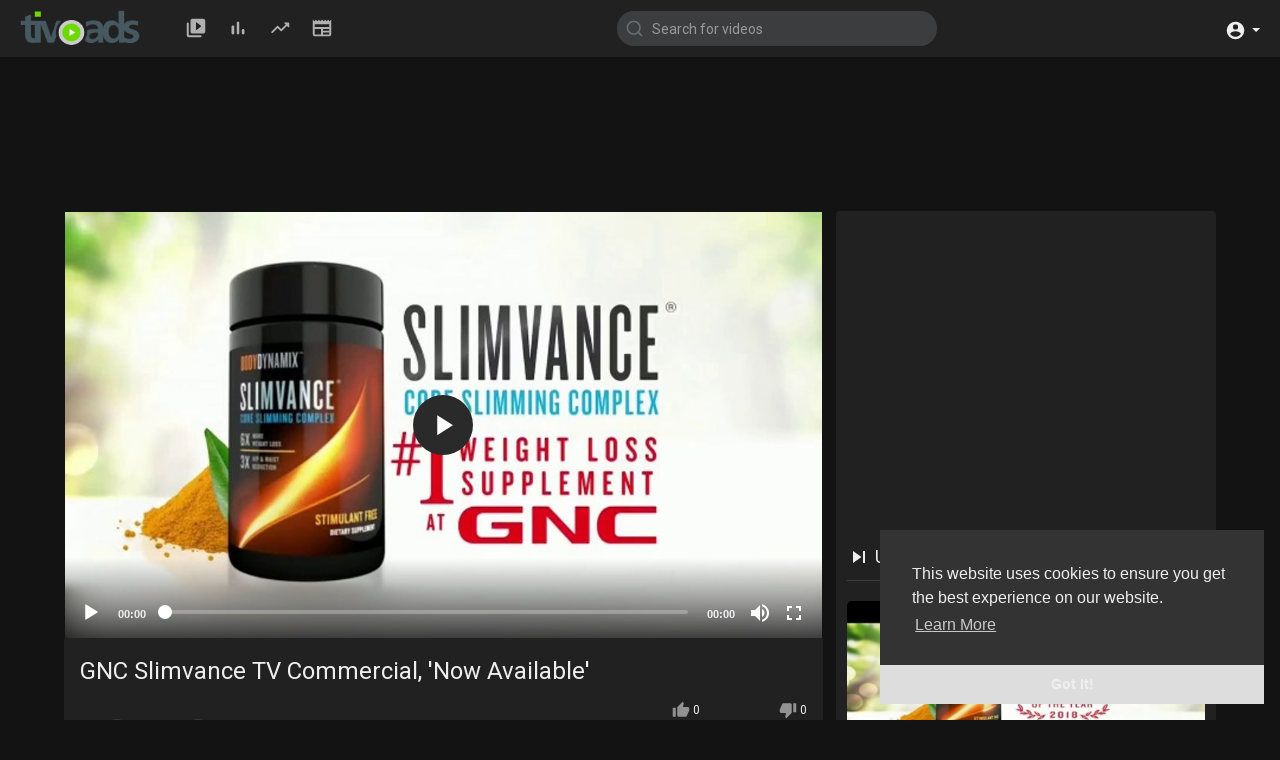

--- FILE ---
content_type: text/html; charset=UTF-8
request_url: https://tivoads.com/watch/gnc-slimvance-tv-commercial-now-available_PZiq5TCZzny62VA.html
body_size: 31891
content:
<!DOCTYPE html>
<html id="html">
<head>
	<meta charset="UTF-8">
	<title>GNC Slimvance TV Commercial, 'Now Available'</title>
	<meta name="title" content="GNC Slimvance TV Commercial, 'Now Available'">
	<meta name="description" content="&lt;p&gt;Slimvance is a weight loss supplement exclusively sold at GNC.&lt;/p&gt;">
	<meta name="keywords" content="Now Available">
	<meta name="viewport" content="width=device-width, initial-scale=1, maximum-scale=1">
    <meta property="fb:app_id" content="1643990952546825" />
    <meta name="format-detection" content="telephone=no" />
    <meta name="apple-mobile-web-app-capable" content="yes" />
        <!-- Twitter Card data -->
<meta name="twitter:card" content="summary">
<meta name="twitter:site" content="@publisher_handle">
<meta name="twitter:title" content="GNC Slimvance TV Commercial, 'Now Available'">
<meta name="twitter:description" content="&lt;p&gt;Slimvance is a weight loss supplement exclusively sold at GNC.&lt;/p&gt;">
<meta name="twitter:creator" content="@author_handle">
<meta name="twitter:image" content="https://d2z1w4aiblvrwu.cloudfront.net/ad/IPyt/gnc-slimvance-now-available-large-1.jpg">

<!-- Open Graph data -->
<meta property="og:title" content="GNC Slimvance TV Commercial, 'Now Available'" />
<meta property="og:type" content="article" />
<meta property="og:url" content="https://tivoads.com/watch/gnc-slimvance-tv-commercial-now-available_PZiq5TCZzny62VA.html" />
<meta property="og:image" content="https://d2z1w4aiblvrwu.cloudfront.net/ad/IPyt/gnc-slimvance-now-available-large-1.jpg" />
<meta property="og:description" content="&lt;p&gt;Slimvance is a weight loss supplement exclusively sold at GNC.&lt;/p&gt;" /> 
<meta name="thumbnail" content="https://d2z1w4aiblvrwu.cloudfront.net/ad/IPyt/gnc-slimvance-now-available-large-1.jpg" />
    <link rel="shortcut icon" type="image/png" href="https://tivoads.com/themes/default/img/icon.png"/>
    
    
    <!--preload-->
    
    <link rel="preload" as="style" href="https://tivoads.com/themes/default/css/bootstrap.min.css">
    
    <link rel="preload" as="style" href="https://tivoads.com/themes/default/css/style.css">
    
    <link rel="preload" as="style" href="https://tivoads.com/themes/default/css/night-mode.css">
    
    <link rel="preload" as="script" href="https://tivoads.com/themes/default/js/jquery-3.min.js">
    
    <link rel="preload" as="script" href="https://tivoads.com/themes/default/js/owl.carousel.min.js">
    
    <!--preload-->
    
    
    <link rel="stylesheet" data-href="https://tivoads.com/themes/default/css/jquery-ui.min.css">
    <link rel="stylesheet" data-href="https://tivoads.com/themes/default/css/jquery.tagit.css">
    <link rel="stylesheet" data-href="https://tivoads.com/themes/default/css/font-awesome-4.7.0/css/font-awesome.min.css">
    <link rel="stylesheet" data-href="https://tivoads.com/themes/default/css/twemoji-awesome.css">
    <link rel="stylesheet" data-href="https://netdna.bootstrapcdn.com/bootstrap/3.0.0/css/bootstrap-glyphicons.css">
    <link rel="stylesheet" href="https://tivoads.com/themes/default/css/bootstrap.min.css">
    <link rel="stylesheet" data-href="https://tivoads.com/themes/default/js/lib/sweetalert2/dist/sweetalert2.min.css">
    <link rel="stylesheet" data-href="https://tivoads.com/themes/default/js/lib/notifIt/notifIt/css/notifIt.min.css">
    <link rel="stylesheet" href="https://tivoads.com/themes/default/css/style.css" id="style-css">
    
    
        <link rel="stylesheet" href="https://tivoads.com/themes/default/css/night-mode.css" class="night-mode-css">      
      
    
    
    <link rel="stylesheet" data-href="https://tivoads.com/themes/default/css/custom.style.css">
    <link data-href="https://fonts.googleapis.com/icon?family=Material+Icons" rel="stylesheet" type="text/css">
    <link data-href="https://fonts.googleapis.com/css?family=Open+Sans|Roboto:400,500&display=swap" rel="stylesheet">
    
    
    <script src="https://tivoads.com/themes/default/js/jquery-3.min.js"></script>
    <script data-src="https://tivoads.com/themes/default/js/jquery-ui.min.js"></script>
    
        
        <script type="text/javascript" src="https://tivoads.com/themes/default/js/jquery.form.min.js"></script>
    
        <script type="text/javascript" data-src="https://tivoads.com/themes/default/js/tag-it.min.js"></script>
        
    
            
        <link rel="stylesheet" href="https://tivoads.com/themes/default/player/css/mediaelementplayer.min.css" />
        <script src="https://tivoads.com/themes/default/player/js/mediaelement-and-player.min.js"></script>
    
    
    <script data-src="https://tivoads.com/themes/default/js/lib/sweetalert2/dist/sweetalert2.js"></script>
    <script data-src="https://tivoads.com/themes/default/js/lib/notifIt/notifIt/js/notifIt.min.js"></script>
    <link data-href="https://gitcdn.github.io/bootstrap-toggle/2.2.2/css/bootstrap-toggle.min.css" rel="stylesheet">
    
    <link rel="stylesheet" data-href="https://tivoads.com/themes/default/css/bootstrap-select.min.css">
    <script data-src="https://tivoads.com/themes/default/js/bootstrap-select.min.js"></script>
	
	<link rel="stylesheet" data-href="https://tivoads.com/themes/default/css/owl.carousel.min.css">
    <script src="https://tivoads.com/themes/default/js/owl.carousel.min.js"></script>
       
        
        
        <script data-src="https://tivoads.com/themes/default/player/plugins/speed/speed.min.js"></script>
        <link rel="stylesheet" data-href="https://tivoads.com/themes/default/player/plugins/speed/speed.min.css" />
        <script data-src="https://tivoads.com/themes/default/player/plugins/speed/speed-i18n.js"></script>
        <script data-src="https://tivoads.com/themes/default/player/plugins/jump/jump-forward.min.js"></script>
        <link rel="stylesheet" data-href="https://tivoads.com/themes/default/player/plugins/jump/jump-forward.min.css" />
        <script data-src="https://tivoads.com/themes/default/player/plugins/ads/ads.min.js"></script>
        <link rel="stylesheet" data-href="https://tivoads.com/themes/default/player/plugins/ads/ads.min.css" />
        <script data-src="https://tivoads.com/themes/default/player/plugins/ads/ads-i18n.js"></script>
        <script data-src="https://tivoads.com/themes/default/player/plugins/vast/ads-vast-vpaid.js"></script>
        <script data-src="https://tivoads.com/themes/default/player/plugins/quality/quality.min.js"></script>
        <link rel="stylesheet" data-href="https://tivoads.com/themes/default/player/plugins/quality/quality.min.css" />
        <script data-src="https://cdn.jsdelivr.net/npm/mediaelement@4.2.7/build/renderers/facebook.min.js"></script>
        <script src="https://tivoads.com/themes/default/js/Fingerprintjs2/fingerprint2.js"></script>
        <script data-src="https://tivoads.com/themes/default/js/emoji/emojionearea/dist/emojionearea.js"></script>
        <link rel="stylesheet" type="text/css" data-href="https://tivoads.com/themes/default/js/emoji/emojionearea/dist/emojionearea.min.css"/>
    
        <script data-src= "https://player.twitch.tv/js/embed/v1.js"></script>
        
    
        
        
    <script data-src="https://cdnjs.cloudflare.com/ajax/libs/socket.io/2.0.4/socket.io.js"></script>
    
         <script>
      (function(i,s,o,g,r,a,m){i['GoogleAnalyticsObject']=r;i[r]=i[r]||function(){
      (i[r].q=i[r].q||[]).push(arguments)},i[r].l=1*new Date();a=s.createElement(o),
      m=s.getElementsByTagName(o)[0];a.async=1;a.src=g;m.parentNode.insertBefore(a,m)
      })(window,document,'script','//www.google-analytics.com/analytics.js','ga');
      ga('create', 'UA-171492910-1', 'auto');
      ga('send', 'pageview');
    </script> 
        <script>
                var site_url = 'https://tivoads.com';
        function PT_Ajax_Requests_File() {
          return site_url + '/';
        }
        function PT_Page_Loading_File() {
          return site_url + '/page_loading.php';
        }
        function OpenShareWindow(url, windowName) {
           newwindow = window.open(url, windowName, 'height=600,width=800');
           if (window.focus) {
              newwindow.focus();
           }
           return false;
        }
        function getCookie(name) {
          var value = "; " + document.cookie;
          var parts = value.split("; " + name + "=");
          if (parts.length == 2) return parts.pop().split(";").shift();
        }
    </script>
    <script data-src="https://tivoads.com/themes/default/js/header.js"></script>
    
    <script data-ad-client="ca-pub-6950484744639563" async src="https://pagead2.googlesyndication.com/pagead/js/adsbygoogle.js"></script>
    
    <!-- Global site tag (gtag.js) - Google Analytics -->
<script async src="https://www.googletagmanager.com/gtag/js?id=UA-84569009-1"></script>
<script>
  window.dataLayer = window.dataLayer || [];
  function gtag(){dataLayer.push(arguments);}
  gtag('js', new Date());

  gtag('config', 'UA-84569009-1');
</script>

<!-- Pixel Code for https://convertgrid.com/ -->
<script async src="https://convertgrid.com/pixel/25187elvyo7wnwcvfz044ra2kucrvdii"></script>
<!-- END Pixel Code -->

<script>
jQuery(document).ready(function($){
    
    $(window).one('scroll keydown mousemove', function(){
        
        //load css
        $('link[data-href]').each(function(){
            
            $(this).attr("href", $(this).data("href"));
            
        });
        
        
        //load js
        $('script[data-src]').each(function(){
            
            $(this).attr("src", $(this).data("src"));
            
        });
        
        //load images
        $('img[data-src]').each(function(){
            
            $(this).attr("src", $(this).data("src"));
            
        });
        
    });
    
});

</script>

    
</head>
<script type="text/javascript">
  $(document).on('click', 'a[data-load]', function(event) {
  return;
    $('#bar_loading').show();
      event.preventDefault();
      var url = $(this).attr('data-load');
      if ($('video').length > 0) {
        $('video')[0].pause();
      }
      $.ajax({
        url: PT_Page_Loading_File()+url,
        type: 'GET',
        dataType: 'html'
      })
      .done(function(data_html) {
        if ($(data_html).filter('#json-data').length > 0) {
            if (typeof(ads_) != 'undefined') {
              clearInterval(ads_);
            }
            
            data = JSON.parse($(data_html).filter('#json-data').val());
            
            

            (data.page == 'home') ? $('#home_menu_').addClass('active') : $('#home_menu_').removeClass('active');
            (data.page == 'history') ? $('#history_menu_').addClass('active') : $('#history_menu_').removeClass('active');
            (data.page == 'articles') ? $('#articles_menu_').addClass('active') : $('#articles_menu_').removeClass('active');
            (data.page == 'latest') ? $('#latest_menu_').addClass('active') : $('#latest_menu_').removeClass('active');
            (data.page == 'trending') ? $('#trending_menu_').addClass('active') : $('#trending_menu_').removeClass('active');
            (data.page == 'paid-videos') ? $('#paid_videos_').addClass('active') : $('#paid_videos_').removeClass('active');
            (data.page == 'top') ? $('#top_menu_').addClass('active') : $('#top_menu_').removeClass('active');
            (data.page == 'movies') ? $('#movies_menu_').addClass('active') : $('#movies_menu_').removeClass('active');
            (data.page == 'popular_channels') ? $('#popular_channels_menu_').addClass('active') : $('#popular_channels_menu_').removeClass('active');


            window.history.pushState({state:'new'},'', data.url);
            $('#container_content').html(data_html);
            $('meta[name=title]').attr('content', data.title);
            $('meta[name=description]').attr('content', data.description);
            $('meta[name=keywords]').attr('content', data.keyword);
            $('title').text(data.title);
            var main_container_class = 'main-content ';
            (data.page != 'login') ? main_container_class += ' container ' : main_container_class += ' welcome-page ';
            if (data.is_movie == true) {
              $('.toggle-mode').hide();
              $('.logo-img img').attr('src', 'https://tivoads.com/themes/default/img/logo-light.png');
              (data.page == 'watch') ? main_container_class += ' movies-container ' : main_container_class += ' ';
            }
            else{
              if ($('#toggle-mode').prop( "checked" ) === true) {
                $('.logo-img img').attr('src', 'https://tivoads.com/themes/default/img/logo-light.png');
              }
              else{
                $('.logo-img img').attr('src', 'https://tivoads.com/themes/default/img/logo.png');
              }
              $('.toggle-mode').show();
              (data.page == 'watch') ? main_container_class += ' watch-container ' : main_container_class += ' ';
            }
            
      			(data.page == 'movie') ? main_container_class += ' movies-container ' : main_container_class += ' ';
                  (data.page == 'go_pro') ? main_container_class += ' p-relative ' : main_container_class += ' ';
      			(data.page == 'home') ? main_container_class += ' home-container ' : main_container_class += ' ';
            $('#main-container').attr('class',main_container_class);
            (data.page == 'messages') ? $('#header_ad_').attr('class','hidden') : $('#header_ad_').attr('class','ads-placment');
            (data.page == 'messages') ? $('#footer_ad_').attr('class','hidden') : $('#footer_ad_').attr('class','ads-placment');
            (data.page == 'watch') ? $('#header_change_2').attr('class','container watch-container') : $('#header_change_2').attr('class','container');
            (data.page == 'watch') ? $('#header_change_3').attr('class','container watch-container') : $('#header_change_3').attr('class','container');
          }
          else{
            window.location.href = site_url+'/login';
          }
      })
      .fail(function() {
        if (typeof(getCookie('user_id')) == 'undefined') {
          window.location.href = site_url+'/login';
        }
        else{
          window.location.href = site_url+'/404';
        }
      })
      .always(function() {
        window.scrollTo(0,0);
        $('#bar_loading').delay(300).fadeOut(300);
        $(".video-player").hover(
            function(e){
              $('.watermark').css('display', 'block');
             }, 
            function(e){
              setTimeout(function () {
                if ($('.video-player:hover').length == 0) {
                  $('.watermark').css('display', 'none');
                }
              }, 1000);
             } 
        );
      });
  });
  function load_more_sub() {
    var id = $('.subscribers_').last().attr('data_subscriber_id');
    var user_id = '{{ME id}}';
    $.post(PT_Ajax_Requests_File()+'aj/user/get_more_subscribers_', {id: id,user_id:user_id}, function(data, textStatus, xhr) {
      if (data.status == 200) {
        if (data.html != '') {
          $('.user_subscribers_').append(data.html);
        }
        else{
          $('#user_subscribers__load').html('<svg xmlns="http://www.w3.org/2000/svg" viewBox="0 0 24 24"><path fill="currentColor" d="M12,2A10,10 0 0,0 2,12A10,10 0 0,0 12,22A10,10 0 0,0 22,12A10,10 0 0,0 12,2M17,13H7V11H17V13Z" /></svg> No more subscriptions');
        }
        
      }
      
    });
  }
</script>
     
<body itemscope itemtype="http://schema.org/Organization" id="pt-body">
    
	<div id="pop_up_18" class="modal matdialog et_plus" data-backdrop="static" data-keyboard="false"> 
		<div class="modal-dialog">
			<div class="modal-content">     
				<div class="modal-body">
					<svg xmlns="http://www.w3.org/2000/svg" xmlns:xlink="http://www.w3.org/1999/xlink" viewBox="0 0 328.863 328.863" height="120" width="120" xml:space="preserve"> <g id="_x34_4-18Plus_movie"> <g> <path fill="currentColor" d="M104.032,220.434V131.15H83.392V108.27h49.121v112.164H104.032z"/> </g> <g> <path fill="currentColor" d="M239.552,137.23c0,9.76-5.28,18.4-14.08,23.201c12.319,5.119,20,15.84,20,28.32c0,20.16-17.921,32.961-45.921,32.961 c-28.001,0-45.921-12.641-45.921-32.48c0-12.801,8.32-23.682,21.28-28.801c-9.44-5.281-15.52-14.24-15.52-24 c0-17.922,15.681-29.281,40.001-29.281C224.031,107.15,239.552,118.83,239.552,137.23z M180.51,186.352 c0,9.441,6.721,14.721,19.041,14.721c12.32,0,19.2-5.119,19.2-14.721c0-9.279-6.88-14.561-19.2-14.561 C187.23,171.791,180.51,177.072,180.51,186.352z M183.391,138.83c0,8.002,5.76,12.48,16.16,12.48c10.4,0,16.16-4.479,16.16-12.48 c0-8.318-5.76-12.959-16.16-12.959C189.15,125.871,183.391,130.512,183.391,138.83z"/> </g> <g> <path fill="currentColor" d="M292.864,120.932c4.735,13.975,7.137,28.592,7.137,43.5c0,74.752-60.816,135.568-135.569,135.568 S28.862,239.184,28.862,164.432c0-74.754,60.816-135.568,135.569-135.568c14.91,0,29.527,2.4,43.5,7.137V5.832 C193.817,1.963,179.24,0,164.432,0C73.765,0,0.001,73.764,0.001,164.432s73.764,164.432,164.431,164.432 S328.862,255.1,328.862,164.432c0-14.807-1.962-29.385-5.831-43.5H292.864z"/> </g> <g> <polygon fill="currentColor" points="284.659,44.111 284.659,12.582 261.987,12.582 261.987,44.111 230.647,44.111 230.647,66.781 261.987,66.781 261.987,98.309 284.659,98.309 284.659,66.781 316.186,66.781 316.186,44.111 "/> </g> </g> </svg>
					<h4>Please note that if you are under 18, you won't be able to access this site. </h4> 
					<p>Are you 18 years old or above?</p>		  
				</div> 
				<div class="modal-footer">  
					<button class="btn btn-success matbtn" id="pop_up_18_yes">Yes</button>  
					<button class="btn matbtn" id="pop_up_18_no">No</button>  
				</div>
			</div>          
		</div>
	</div>
  <a href="" id="link_redirect_to_page"  data-load=""></a>
  <div id="bar_loading"></div>
    <input type="hidden" class="main_session" value="1bdef657c66081a1b6de8a56cb6d463c1a91ec45">
  	<header>
		<nav class="navbar navbar-findcond navbar-fixed-top header-layout">
	<div class="pt_main_hdr" id="header_change">
		<div class="navbar-header">
						<!--<ul class="nav navbar-nav">
				<li>
				   <div id="open_slide" class="pt_opn_sid_menu">
						<svg xmlns="http://www.w3.org/2000/svg" width="24" height="24" viewBox="0 0 24 24"><path fill="currentColor" d="M3,6H21V8H3V6M3,11H21V13H3V11M3,16H21V18H3V16Z" /></svg>
				   </div>
				</li>
			</ul>-->
						<a class="navbar-brand logo-img" href="https://tivoads.com/" itemprop="url">
									<img itemprop="logo" src="https://tivoads.com/themes/default/img/logo-light.png" alt="Thousands of high quality TV Ads @TivoAds - Watch &amp; Learn" width="333" height="98">
							</a>
			
						<ul class="nav navbar-nav sec_lay_hdr">
				<li class="pt_hide-from-mobile " id="latest_menu_" tooltip="Latest videos" flow="down">
					<a href="https://tivoads.com/videos/latest" data-load="?link1=videos&page=latest">
						<svg xmlns="http://www.w3.org/2000/svg" width="24" height="24" viewBox="0 0 24 24"><path fill="currentColor" d="M3 6c-.55 0-1 .45-1 1v13c0 1.1.9 2 2 2h13c.55 0 1-.45 1-1s-.45-1-1-1H5c-.55 0-1-.45-1-1V7c0-.55-.45-1-1-1zm17-4H8c-1.1 0-2 .9-2 2v12c0 1.1.9 2 2 2h12c1.1 0 2-.9 2-2V4c0-1.1-.9-2-2-2zm-8 12.5v-9l5.47 4.1c.27.2.27.6 0 .8L12 14.5z"/></svg>
				    </a>
				</li>
				<li class="pt_hide-from-mobile " id="top_menu_" tooltip="Top videos" flow="down">
					<a href="https://tivoads.com/videos/top" data-load="?link1=videos&page=top">
						<svg xmlns="http://www.w3.org/2000/svg" width="24" height="24" viewBox="0 0 24 24"><path fill="currentColor" d="M6.4 9.2h.2c.77 0 1.4.63 1.4 1.4v7c0 .77-.63 1.4-1.4 1.4h-.2c-.77 0-1.4-.63-1.4-1.4v-7c0-.77.63-1.4 1.4-1.4zM12 5c.77 0 1.4.63 1.4 1.4v11.2c0 .77-.63 1.4-1.4 1.4-.77 0-1.4-.63-1.4-1.4V6.4c0-.77.63-1.4 1.4-1.4zm5.6 8c.77 0 1.4.63 1.4 1.4v3.2c0 .77-.63 1.4-1.4 1.4-.77 0-1.4-.63-1.4-1.4v-3.2c0-.77.63-1.4 1.4-1.4z"/></svg>
				    </a>
				</li>
				<li class="pt_hide-from-mobile " id="trending_menu_" tooltip="Trending" flow="down">
					<a href="https://tivoads.com/videos/trending" data-load="?link1=videos&page=trending">
						<svg xmlns="http://www.w3.org/2000/svg" width="24" height="24" viewBox="0 0 24 24"><path fill="currentColor" d="M16.85 6.85l1.44 1.44-4.88 4.88-3.29-3.29c-.39-.39-1.02-.39-1.41 0l-6 6.01c-.39.39-.39 1.02 0 1.41.39.39 1.02.39 1.41 0L9.41 12l3.29 3.29c.39.39 1.02.39 1.41 0l5.59-5.58 1.44 1.44c.31.31.85.09.85-.35V6.5c.01-.28-.21-.5-.49-.5h-4.29c-.45 0-.67.54-.36.85z"/></svg>
				    </a>
				</li>
								<li class="hide-from-mobile " id="articles_menu_" tooltip="Articles" flow="down">
					<a href="https://tivoads.com/articles" data-load="?link1=articles">
						<svg xmlns="http://www.w3.org/2000/svg" width="24" height="24" viewBox="0 0 24 24"><path fill="currentColor" d="M20,11H4V8H20M20,15H13V13H20M20,19H13V17H20M11,19H4V13H11M20.33,4.67L18.67,3L17,4.67L15.33,3L13.67,4.67L12,3L10.33,4.67L8.67,3L7,4.67L5.33,3L3.67,4.67L2,3V19A2,2 0 0,0 4,21H20A2,2 0 0,0 22,19V3L20.33,4.67Z"/></svg>
				    </a>
				</li>
															</ul>
						
			<form class="navbar-form navbar-left search-header" role="search" action="https://tivoads.com/search" method="GET">
                <div class="form-group">
                    <input type="text" class="form-control" id="search-bar" name="keyword" placeholder="Search for videos" autocomplete="off" value=""> 
                    					<svg xmlns="http://www.w3.org/2000/svg" width="24" height="24" viewBox="0 0 24 24" fill="none" stroke="currentColor" stroke-width="2" stroke-linecap="round" stroke-linejoin="round" class="feather feather-search" onclick="javascript:$('.search-header input').focus();"><circle cx="11" cy="11" r="8"></circle><line x1="21" y1="21" x2="16.65" y2="16.65"></line></svg>
                </div>
                <div class="search-dropdown hidden"></div>
            </form>
			<!--<ul class="nav navbar-nav">
				<li class="dropdown hide-from-mobile" id="category_menu_">
				   <a href="#" class="dropdown-toggle" data-toggle="dropdown" role="button" aria-expanded="false">Categories <span class="caret"></span></a>
				   <ul class="dropdown-menu categories-drop-down" role="menu">
				    					    <li class="hide-from-mobile">
						   <a class="category" href="https://tivoads.com/videos/category/1" data-load="?link1=videos&page=category&id=1">Film & Animation</a>
						</li>
										    <li class="hide-from-mobile">
						   <a class="category" href="https://tivoads.com/videos/category/3" data-load="?link1=videos&page=category&id=3">Music</a>
						</li>
										    <li class="hide-from-mobile">
						   <a class="category" href="https://tivoads.com/videos/category/4" data-load="?link1=videos&page=category&id=4">Pets & Animals</a>
						</li>
										    <li class="hide-from-mobile">
						   <a class="category" href="https://tivoads.com/videos/category/5" data-load="?link1=videos&page=category&id=5">Sports</a>
						</li>
										    <li class="hide-from-mobile">
						   <a class="category" href="https://tivoads.com/videos/category/6" data-load="?link1=videos&page=category&id=6">Travel & Events</a>
						</li>
										    <li class="hide-from-mobile">
						   <a class="category" href="https://tivoads.com/videos/category/7" data-load="?link1=videos&page=category&id=7">Gaming</a>
						</li>
										    <li class="hide-from-mobile">
						   <a class="category" href="https://tivoads.com/videos/category/8" data-load="?link1=videos&page=category&id=8">People & Blogs</a>
						</li>
										    <li class="hide-from-mobile">
						   <a class="category" href="https://tivoads.com/videos/category/9" data-load="?link1=videos&page=category&id=9">Comedy</a>
						</li>
										    <li class="hide-from-mobile">
						   <a class="category" href="https://tivoads.com/videos/category/10" data-load="?link1=videos&page=category&id=10">Entertainment</a>
						</li>
										    <li class="hide-from-mobile">
						   <a class="category" href="https://tivoads.com/videos/category/11" data-load="?link1=videos&page=category&id=11">News & Politics</a>
						</li>
										    <li class="hide-from-mobile">
						   <a class="category" href="https://tivoads.com/videos/category/12" data-load="?link1=videos&page=category&id=12">How-to & Style</a>
						</li>
										    <li class="hide-from-mobile">
						   <a class="category" href="https://tivoads.com/videos/category/13" data-load="?link1=videos&page=category&id=13">Non-profits & Activism</a>
						</li>
										    <li class="hide-from-mobile">
						   <a class="category" href="https://tivoads.com/videos/category/17" data-load="?link1=videos&page=category&id=17">Pharmaceutical & Medical</a>
						</li>
										    <li class="hide-from-mobile">
						   <a class="category" href="https://tivoads.com/videos/category/21" data-load="?link1=videos&page=category&id=21">Vehicles</a>
						</li>
										    <li class="hide-from-mobile">
						   <a class="category" href="https://tivoads.com/videos/category/22" data-load="?link1=videos&page=category&id=22">Life & Entertainment</a>
						</li>
										    <li class="hide-from-mobile">
						   <a class="category" href="https://tivoads.com/videos/category/23" data-load="?link1=videos&page=category&id=23">Electronics & Communication</a>
						</li>
										    <li class="hide-from-mobile">
						   <a class="category" href="https://tivoads.com/videos/category/24" data-load="?link1=videos&page=category&id=24">Food & Beverage</a>
						</li>
										    <li class="hide-from-mobile">
						   <a class="category" href="https://tivoads.com/videos/category/25" data-load="?link1=videos&page=category&id=25">Politics, Government & Organizations</a>
						</li>
										    <li class="hide-from-mobile">
						   <a class="category" href="https://tivoads.com/videos/category/26" data-load="?link1=videos&page=category&id=26">Health & Beauty</a>
						</li>
										    <li class="hide-from-mobile">
						   <a class="category" href="https://tivoads.com/videos/category/27" data-load="?link1=videos&page=category&id=27">Home & Real Estate</a>
						</li>
										    <li class="hide-from-mobile">
						   <a class="category" href="https://tivoads.com/videos/category/28" data-load="?link1=videos&page=category&id=28">Insurance</a>
						</li>
										    <li class="hide-from-mobile">
						   <a class="category" href="https://tivoads.com/videos/category/29" data-load="?link1=videos&page=category&id=29">Retail Stores</a>
						</li>
										    <li class="hide-from-mobile">
						   <a class="category" href="https://tivoads.com/videos/category/30" data-load="?link1=videos&page=category&id=30">Business & Legal</a>
						</li>
										    <li class="hide-from-mobile">
						   <a class="category" href="https://tivoads.com/videos/category/31" data-load="?link1=videos&page=category&id=31">Travel</a>
						</li>
										    <li class="hide-from-mobile">
						   <a class="category" href="https://tivoads.com/videos/category/32" data-load="?link1=videos&page=category&id=32">Apparel, Footwear & Accessories</a>
						</li>
										    <li class="hide-from-mobile">
						   <a class="category" href="https://tivoads.com/videos/category/33" data-load="?link1=videos&page=category&id=33">Education</a>
						</li>
										    <li class="hide-from-mobile">
						   <a class="category" href="https://tivoads.com/videos/category/34" data-load="?link1=videos&page=category&id=34">Restaurants</a>
						</li>
										    <li class="hide-from-mobile">
						   <a class="category" href="https://tivoads.com/videos/category/other" data-load="?link1=videos&page=category&id=other">Other</a>
						</li>
									   </ul>
				</li>
			</ul>-->
		</div>
		<ul class="nav navbar-nav navbar-right">
															<li class="show-in-mobile pull-left top-header">
				<a href="#" class="search-icon"><svg xmlns="http://www.w3.org/2000/svg" width="24" height="24" viewBox="0 0 24 24"><path fill="currentColor" d="M9.5,3A6.5,6.5 0 0,1 16,9.5C16,11.11 15.41,12.59 14.44,13.73L14.71,14H15.5L20.5,19L19,20.5L14,15.5V14.71L13.73,14.44C12.59,15.41 11.11,16 9.5,16A6.5,6.5 0 0,1 3,9.5A6.5,6.5 0 0,1 9.5,3M9.5,5C7,5 5,7 5,9.5C5,12 7,14 9.5,14C12,14 14,12 14,9.5C14,7 12,5 9.5,5Z" /></svg> </a>
			</li>
						<li class="dropdown hide-from-mobile top-header profile-nav">
	<a href="#" class="dropdown-toggle" data-toggle="dropdown" role="button" aria-expanded="false">
		<svg xmlns="http://www.w3.org/2000/svg" width="24" height="24" viewBox="0 0 24 24"><path fill="currentColor" d="M12,19.2C9.5,19.2 7.29,17.92 6,16C6.03,14 10,12.9 12,12.9C14,12.9 17.97,14 18,16C16.71,17.92 14.5,19.2 12,19.2M12,5A3,3 0 0,1 15,8A3,3 0 0,1 12,11A3,3 0 0,1 9,8A3,3 0 0,1 12,5M12,2A10,10 0 0,0 2,12A10,10 0 0,0 12,22A10,10 0 0,0 22,12C22,6.47 17.5,2 12,2Z" /></svg> <span class="caret"></span>
	</a>
	<ul class="dropdown-menu" role="menu">
		<li><a href="https://tivoads.com/login">Login</a></li>
				<li>
			<a href="https://tivoads.com/register">Register</a>
		</li>
				<li class="divider hidden-lg hidden-md hidden-sm"></li>
		   </ul>
</li>
		</ul>
	</div>
</nav>

<nav class="navbar navbar-findcond navbar-fixed-top header-layout hidden search-bar">
	<div class="navbar-header">
		<form class="search-header-mobile" role="search" action="https://tivoads.com/search" method="GET">
			<div class="form-group">
				<input type="text" class="form-control" id="search-bar-mobile" name="keyword" placeholder="Search for videos" autocomplete="off" value=""> 
			</div>
			<div class="search-dropdown hidden"></div>
		</form>
	</div>
</nav>


<script>
$('.search-icon').on('click', function(event) {
	event.preventDefault();
	$('.search-bar').toggleClass('hidden');
});

$('#open_slide').on('click', function(event) {
	event.preventDefault();
	$('body').toggleClass('side_open');
});

$('#search-bar').keyup(function(event) {
	var search_value = $(this).val();
	var search_dropdown = $('.search-dropdown');
	if (search_value == '') {
		search_dropdown.addClass('hidden');
		search_dropdown.empty();
		return false;
	} else {
		search_dropdown.removeClass('hidden');
	}
    $.post('https://tivoads.com/aj/search', {search_value: search_value}, function(data, textStatus, xhr) {
    	if (data.status == 200) {
    		search_dropdown.html(data.html);
    	} else {
	       search_dropdown.addClass('hidden');
		   search_dropdown.empty();
		   return false;
    	}
    });
});

jQuery(document).click(function(event){
    if (!(jQuery(event.target).closest(".search-dropdown").length)) {
        jQuery('.search-dropdown').addClass('hidden');
    }
});

jQuery(document).click(function(event){
    if (!(jQuery(event.target).closest("#open_slide, .yp_side_drawer").length)) {
        jQuery('body').removeClass('side_open');
    }
});
</script>
    <div class="clear"></div>
	</header>
    

	<div id="main-container" class="container watch-container    main-content" >
                          <div class="ads-placment" id="header_ad_"><script async src="https://pagead2.googlesyndication.com/pagead/js/adsbygoogle.js"></script>
<!-- L-Lboard -->
<ins class="adsbygoogle"
     style="display:inline-block;width:970px;height:90px"
     data-ad-client="ca-pub-6950484744639563"
     data-ad-slot="7365967202"></ins>
<script>
     (adsbygoogle = window.adsbygoogle || []).push({});
</script></div>
                <div class="announcement-renderer">
            
        </div>
                <div id="container_content">
          <div class="top-video video-player-page">
   <div class="row">
      <div id="background" class="hidden"></div>
      <div class="col-md-8 player-video" style="margin-top: 0 !important">
                  
                           
                            
          
         <div class="video-player pt_video_player ">
				
								
            
                                    			
			<video id="my-video"  controls    style="width:100%; height:100%;position: relative;" poster="https://d2z1w4aiblvrwu.cloudfront.net/ad/IPyt/gnc-slimvance-now-available-large-1.jpg"  >
               <source src="https://d3npuic909260z.cloudfront.net/002/232/417/IPyt.mp4" type="video/mp4">
			 </video>
			 
                        
                  
         </div>
                                                
         <div class="clear"></div>
      </div>
      <div class="col-md-4 no-padding-left pull-right desktop">
         <div class="content pt_shadow">
            <div class="ads-placment"><script async src="https://pagead2.googlesyndication.com/pagead/js/adsbygoogle.js"></script>
<!-- Responsive -->
<ins class="adsbygoogle"
     style="display:block"
     data-ad-client="ca-pub-6950484744639563"
     data-ad-slot="7569742801"
     data-ad-format="auto"
     data-full-width-responsive="true"></ins>
<script>
     (adsbygoogle = window.adsbygoogle || []).push({});
</script></div>
                        <div class="next-video">
               <div class="next-text pull-left pt_mn_wtch_nxttxt">
                  <h4><svg xmlns="http://www.w3.org/2000/svg" width="24" height="24" viewBox="0 0 24 24"><path fill="currentColor" d="M16,18H18V6H16M6,18L14.5,12L6,6V18Z" /></svg> Up next</h4>
               </div>
               <div class="pt_mn_wtch_switch pull-right">
                  <input id="autoplay" type="checkbox"  class="tgl autoplay-video">
                  <label class="tgl-btn" for="autoplay">Autoplay</label>
               </div>
               <div class="clear"></div>
            </div>
            <div class="videos-list pt_mn_wtch_rlts_prnt pt_mn_wtch_upnxt_prnt" id="next-video">
               <div class="video-wrapper top-video-wrapper pt_video_side_vids pt_pt_mn_wtch_rltvids" data-sidebar-video="91675">
	<div class="video-thumb">
		<a href="https://tivoads.com/watch/gnc-slimvance-tv-commercial-core-slimming-complex_i5uadclDLDCMPfd.html" data-load="?link1=watch&id=i5uadclDLDCMPfd">
			<img src="https://d2z1w4aiblvrwu.cloudfront.net/ad/w__z/gnc-slimvance-core-slimming-complex-large-4.jpg" alt="GNC Slimvance TV Commercial, 'Core Slimming Complex'">
			<div class="play_hover_btn" onmouseenter="show_gif(this,'')" onmouseleave="hide_gif(this)">
				<svg xmlns="http://www.w3.org/2000/svg" width="24" height="24" viewBox="0 0 24 24" fill="none" stroke="currentColor" stroke-width="2" stroke-linecap="round" stroke-linejoin="round" class="feather feather-play-circle"><circle cx="12" cy="12" r="10"></circle><polygon points="10 8 16 12 10 16 10 8"></polygon></svg>
	        </div>
			<div class="video-duration">00:T2:00</div>
		</a>
	</div>
	<div class="video-title">
		<a href="https://tivoads.com/watch/gnc-slimvance-tv-commercial-core-slimming-complex_i5uadclDLDCMPfd.html" data-load="?link1=watch&id=i5uadclDLDCMPfd">GNC Slimvance TV Commercial, 'Core Slimming Complex'</a>
	</div>
	<!--<div class="vid_pub_info">
		<a href="https://tivoads.com/@admin" data-load="?link1=timeline&id=admin"><span class="video-publisher"><img src="https://tivoads.com/upload/photos/d-avatar.jpg"> admin</span></a>
		<span class="bold">|</span>
		<span class="video-views">13 Views</span>
	</div>-->
	<div class="clear"></div>
</div>
            </div>
			<hr>
                        <div class="videos-list related-videos pt_mn_wtch_rlts_prnt">
               <div class="video-wrapper top-video-wrapper pt_video_side_vids pt_pt_mn_wtch_rltvids" data-sidebar-video="91618">
	<div class="video-thumb">
		<a href="https://tivoads.com/watch/slimvance-tv-commercial-core-slimming-complex-karen_sSdorQwlexFA7FB.html" data-load="?link1=watch&id=sSdorQwlexFA7FB">
			<img src="https://d2z1w4aiblvrwu.cloudfront.net/ad/oAAm/slimvance-core-slimming-complex-large-6.jpg" alt="Slimvance TV Commercial, 'Core Slimming Complex: Karen'">
			<div class="play_hover_btn" onmouseenter="show_gif(this,'')" onmouseleave="hide_gif(this)">
				<svg xmlns="http://www.w3.org/2000/svg" width="24" height="24" viewBox="0 0 24 24" fill="none" stroke="currentColor" stroke-width="2" stroke-linecap="round" stroke-linejoin="round" class="feather feather-play-circle"><circle cx="12" cy="12" r="10"></circle><polygon points="10 8 16 12 10 16 10 8"></polygon></svg>
	        </div>
			<div class="video-duration">00:T0:15</div>
		</a>
	</div>
	<div class="video-title">
		<a href="https://tivoads.com/watch/slimvance-tv-commercial-core-slimming-complex-karen_sSdorQwlexFA7FB.html" data-load="?link1=watch&id=sSdorQwlexFA7FB">Slimvance TV Commercial, 'Core Slimming Complex: Karen'</a>
	</div>
	<!--<div class="vid_pub_info">
		<a href="https://tivoads.com/@admin" data-load="?link1=timeline&id=admin"><span class="video-publisher"><img src="https://tivoads.com/upload/photos/d-avatar.jpg"> admin</span></a>
		<span class="bold">|</span>
		<span class="video-views">14 Views</span>
	</div>-->
	<div class="clear"></div>
</div><div class="video-wrapper top-video-wrapper pt_video_side_vids pt_pt_mn_wtch_rltvids" data-sidebar-video="65367">
	<div class="video-thumb">
		<a href="https://tivoads.com/watch/gnc-slimvance-tv-commercial-now-available_wfzftuUvWF1i8e3.html" data-load="?link1=watch&id=wfzftuUvWF1i8e3">
			<img src="https://d2z1w4aiblvrwu.cloudfront.net/ad/IPyt/gnc-slimvance-now-available-large-1.jpg" alt="GNC Slimvance TV Commercial, 'Now Available'">
			<div class="play_hover_btn" onmouseenter="show_gif(this,'')" onmouseleave="hide_gif(this)">
				<svg xmlns="http://www.w3.org/2000/svg" width="24" height="24" viewBox="0 0 24 24" fill="none" stroke="currentColor" stroke-width="2" stroke-linecap="round" stroke-linejoin="round" class="feather feather-play-circle"><circle cx="12" cy="12" r="10"></circle><polygon points="10 8 16 12 10 16 10 8"></polygon></svg>
	        </div>
			<div class="video-duration">00:T0:15</div>
		</a>
	</div>
	<div class="video-title">
		<a href="https://tivoads.com/watch/gnc-slimvance-tv-commercial-now-available_wfzftuUvWF1i8e3.html" data-load="?link1=watch&id=wfzftuUvWF1i8e3">GNC Slimvance TV Commercial, 'Now Available'</a>
	</div>
	<!--<div class="vid_pub_info">
		<a href="https://tivoads.com/@admin" data-load="?link1=timeline&id=admin"><span class="video-publisher"><img src="https://tivoads.com/upload/photos/d-avatar.jpg"> admin</span></a>
		<span class="bold">|</span>
		<span class="video-views">11 Views</span>
	</div>-->
	<div class="clear"></div>
</div><div class="video-wrapper top-video-wrapper pt_video_side_vids pt_pt_mn_wtch_rltvids" data-sidebar-video="47471">
	<div class="video-thumb">
		<a href="https://tivoads.com/watch/gnc-slimvance-tv-commercial-core-slimming-complex_yBYTKgqe6D6hzNp.html" data-load="?link1=watch&id=yBYTKgqe6D6hzNp">
			<img src="https://d2z1w4aiblvrwu.cloudfront.net/ad/w__z/gnc-slimvance-core-slimming-complex-large-4.jpg" alt="GNC Slimvance TV Commercial, 'Core Slimming Complex'">
			<div class="play_hover_btn" onmouseenter="show_gif(this,'')" onmouseleave="hide_gif(this)">
				<svg xmlns="http://www.w3.org/2000/svg" width="24" height="24" viewBox="0 0 24 24" fill="none" stroke="currentColor" stroke-width="2" stroke-linecap="round" stroke-linejoin="round" class="feather feather-play-circle"><circle cx="12" cy="12" r="10"></circle><polygon points="10 8 16 12 10 16 10 8"></polygon></svg>
	        </div>
			<div class="video-duration">00:T2:00</div>
		</a>
	</div>
	<div class="video-title">
		<a href="https://tivoads.com/watch/gnc-slimvance-tv-commercial-core-slimming-complex_yBYTKgqe6D6hzNp.html" data-load="?link1=watch&id=yBYTKgqe6D6hzNp">GNC Slimvance TV Commercial, 'Core Slimming Complex'</a>
	</div>
	<!--<div class="vid_pub_info">
		<a href="https://tivoads.com/@admin" data-load="?link1=timeline&id=admin"><span class="video-publisher"><img src="https://tivoads.com/upload/photos/d-avatar.jpg"> admin</span></a>
		<span class="bold">|</span>
		<span class="video-views">21 Views</span>
	</div>-->
	<div class="clear"></div>
</div>
            </div>
            <div class="load-related-videos">
               <button class="btn btn-default" id="load-related-videos">
               <span>Load more</span><i class="fa fa-circle-o-notch spin hidden"></i>
               </button>
            </div>
         </div>
      </div>
      <div class="col-md-8 ">
         <div class="content pt_shadow">
            <div class="video-title pt_video_info">
               <input type="hidden" value="47462" id="video-id">
               <div class="video-big-title">
                  <h1 itemprop="title">GNC Slimvance TV Commercial, 'Now Available' 
                                                                      </h1>
               </div>
               <div>
                                    <div class="video-likes pull-right pt_mn_wtch_liks_prnt">
                     <div class="like-btn " id="likes-bar" onclick="Wo_LikeSystem('47462', 'like', this, 'is_ajax')" data-likes="0" >
					 <svg xmlns="http://www.w3.org/2000/svg" class="feather feather-thumbs-up" width="24" height="24" viewBox="0 0 24 24"><path fill="currentColor" d="M23,10C23,8.89 22.1,8 21,8H14.68L15.64,3.43C15.66,3.33 15.67,3.22 15.67,3.11C15.67,2.7 15.5,2.32 15.23,2.05L14.17,1L7.59,7.58C7.22,7.95 7,8.45 7,9V19A2,2 0 0,0 9,21H18C18.83,21 19.54,20.5 19.84,19.78L22.86,12.73C22.95,12.5 23,12.26 23,12V10M1,21H5V9H1V21Z" /></svg>
                     <span class="likes" id="likes">0</span>
                  </div>
				  <div class="pt_mn_wtch_liks">
                  <div class="video-info-element">
                     <div class="views-bar" style="width: 100%"></div>
                     <div class="views-bar blue" style="width: 0%"></div>
                     <div class="clear"></div>
                  </div>
				  </div>
                  <div class="like-btn text-right " id="dislikes-bar" onclick="Wo_LikeSystem('47462', 'dislike', this, 'is_ajax')" data-likes="0" >
				  <svg xmlns="http://www.w3.org/2000/svg" class="feather feather-thumbs-down" width="24" height="24" viewBox="0 0 24 24"><path fill="currentColor" d="M19,15H23V3H19M15,3H6C5.17,3 4.46,3.5 4.16,4.22L1.14,11.27C1.05,11.5 1,11.74 1,12V14A2,2 0 0,0 3,16H9.31L8.36,20.57C8.34,20.67 8.33,20.77 8.33,20.88C8.33,21.3 8.5,21.67 8.77,21.94L9.83,23L16.41,16.41C16.78,16.05 17,15.55 17,15V5C17,3.89 16.1,3 15,3Z" /></svg>
                  <span class="likes" id="dislikes">0</span>
               </div>
            </div>
                     </div>
		 <!--
         <div class="video-views">
            <span id="video-views-count">7</span> Views
                     </div>-->
                     				<div class="video-options pt_mn_wtch_opts">
					<button class="btn-share" id="share-video"><svg xmlns="http://www.w3.org/2000/svg" width="24" height="24" viewBox="0 0 24 24"><path fill="currentColor" d="M18,16.08C17.24,16.08 16.56,16.38 16.04,16.85L8.91,12.7C8.96,12.47 9,12.24 9,12C9,11.76 8.96,11.53 8.91,11.3L15.96,7.19C16.5,7.69 17.21,8 18,8A3,3 0 0,0 21,5A3,3 0 0,0 18,2A3,3 0 0,0 15,5C15,5.24 15.04,5.47 15.09,5.7L8.04,9.81C7.5,9.31 6.79,9 6,9A3,3 0 0,0 3,12A3,3 0 0,0 6,15C6.79,15 7.5,14.69 8.04,14.19L15.16,18.34C15.11,18.55 15.08,18.77 15.08,19C15.08,20.61 16.39,21.91 18,21.91C19.61,21.91 20.92,20.61 20.92,19A2.92,2.92 0 0,0 18,16.08Z" /></svg> Share</button>
																<button class="btn-share" id="embed-video"><svg xmlns="http://www.w3.org/2000/svg" width="24" height="24" viewBox="0 0 24 24"><path fill="currentColor" d="M14.6,16.6L19.2,12L14.6,7.4L16,6L22,12L16,18L14.6,16.6M9.4,16.6L4.8,12L9.4,7.4L8,6L2,12L8,18L9.4,16.6Z" /></svg> Embed</button>
																																											            <div class="embed-placement hidden">
               <textarea name="embed" id="embed" cols="30" rows="3" class="form-control"><iframe src="https://tivoads.com/embed/PZiq5TCZzny62VA" frameborder="0" width="700" height="400" allowfullscreen></iframe></textarea onClick="this.select();">
            </div>
                        <div class="share-video hidden">
               <div class="row share-input">
                  <div class="col-md-4">
                     <input type="text" value="https://tivoads.com/v/bjLjsE" class="form-control input-md" readonly onClick="this.select();">
                  </div>
               </div>
               
               <a href="#" class="fa fa-facebook" onclick="OpenShareWindow('https://www.facebook.com/sharer/sharer.php?u=https%3A%2F%2Ftivoads.com%2Fwatch%2Fgnc-slimvance-tv-commercial-now-available_PZiq5TCZzny62VA.html')"></a>
               <a href="#" class="fa fa-twitter" onclick="OpenShareWindow('https://twitter.com/intent/tweet?url=https%3A%2F%2Ftivoads.com%2Fwatch%2Fgnc-slimvance-tv-commercial-now-available_PZiq5TCZzny62VA.html')"></a>
               <a href="#" class="fa fa-linkedin" onclick="OpenShareWindow('https://www.linkedin.com/shareArticle?mini=true&url=https%3A%2F%2Ftivoads.com%2Fwatch%2Fgnc-slimvance-tv-commercial-now-available_PZiq5TCZzny62VA.html&title=GNC Slimvance TV Commercial, 'Now Available'')"></a>
               <a href="#" class="fa fa-pinterest" onclick="OpenShareWindow('https://pinterest.com/pin/create/button/?url=https%3A%2F%2Ftivoads.com%2Fwatch%2Fgnc-slimvance-tv-commercial-now-available_PZiq5TCZzny62VA.html&media=https://d2z1w4aiblvrwu.cloudfront.net/ad/IPyt/gnc-slimvance-now-available-large-1.jpg')"></a>
               <a href="#" class="fa fa-tumblr" onclick="OpenShareWindow('http://www.tumblr.com/share/link?url=https%3A%2F%2Ftivoads.com%2Fwatch%2Fgnc-slimvance-tv-commercial-now-available_PZiq5TCZzny62VA.html')"></a>
               <a href="#" class="fa fa-reddit" onclick="OpenShareWindow('http://www.reddit.com/submit?url=https%3A%2F%2Ftivoads.com%2Fwatch%2Fgnc-slimvance-tv-commercial-now-available_PZiq5TCZzny62VA.html')"></a>
                              <a href="#" onclick="copyToClipboard(this)" class="fa fa-link" link="https://tivoads.com/v/bjLjsE"></a>
            </div>
                     </div>
		<!-- <div class="publisher-element pull-left pt_mn_wtch_pub">
            <div class="publisher-avatar pull-left hide-in-mobile-720">
               <a href="https://tivoads.com/@admin"><img src="https://tivoads.com/upload/photos/d-avatar.jpg" alt="admin"></a>
            </div>
            <div class="publisher-name">
               <a href="https://tivoads.com/@admin" data-load="?link1=timeline&id=admin">admin</a>
            </div>
            <div class="publisher-subscribe-button"><button class="btn-subscribe subscribe-id-1" data-id="1" onclick="PT_Subscribe(1, 'subscribe')">
	<svg xmlns="http://www.w3.org/2000/svg" width="24" height="24" viewBox="0 0 24 24" fill="none" stroke="currentColor" stroke-width="2" stroke-linecap="round" stroke-linejoin="round" class="feather feather-plus"><line x1="12" y1="5" x2="12" y2="19"></line><line x1="5" y1="12" x2="19" y2="12"></line></svg> Subscribe
</button>
<span class="subs-amount">1</span></div>
            <div class="clear"></div>
         </div>-->
         <div class="clear"></div>
         <div class="video-published">
            Published In 
            <a href="https://tivoads.com/videos/category/26" data-load="?link1=videos&page=category&id=26">Health & Beauty</a>          </div>
         <div class="watch-video-description">
            <p dir="auto" itemprop="description"><p>Slimvance is a weight loss supplement exclusively sold at GNC.</p></p>
         </div>
         <div class="watch-video-show-more desc pt_mn_wtch_rdmre">Show more</div>
      </div>
   </div>
   <div class="ads-placment"><script async src="https://pagead2.googlesyndication.com/pagead/js/adsbygoogle.js"></script>
<!-- Responsive -->
<ins class="adsbygoogle"
     style="display:block"
     data-ad-client="ca-pub-6950484744639563"
     data-ad-slot="7569742801"
     data-ad-format="auto"
     data-full-width-responsive="true"></ins>
<script>
     (adsbygoogle = window.adsbygoogle || []).push({});
</script></div>
      
    <div class="comments-content content pt_shadow pt_video_comments">
        <div class="comments-header">
            <svg xmlns="http://www.w3.org/2000/svg" width="24" height="24" viewBox="0 0 24 24" fill="none" stroke="currentColor" stroke-width="2" stroke-linecap="round" stroke-linejoin="round" class="feather feather-message-circle"><path d="M21 11.5a8.38 8.38 0 0 1-.9 3.8 8.5 8.5 0 0 1-7.6 4.7 8.38 8.38 0 0 1-3.8-.9L3 21l1.9-5.7a8.38 8.38 0 0 1-.9-3.8 8.5 8.5 0 0 1 4.7-7.6 8.38 8.38 0 0 1 3.8-.9h.5a8.48 8.48 0 0 1 8 8v.5z"></path></svg> 0 Comments
            <span class="dropdown sort-comments-dropdown pull-right">
				<span class="dropdown-toggle pointer" type="button" data-toggle="dropdown">
					<i class="material-icons">sort</i> Sort By
				</span>
				<ul class="dropdown-menu">
					<li class="sort-comments" id="1">
						<a href="javascript:void(0);">Top Comments</a>
					</li>
					<li class="sort-comments" id="2">
						<a href="javascript:void(0);">Latest comments</a>
					</li>
				</ul>
            </span>
        </div>
        		<div class="w100 pt_blogcomm_combo">
						<textarea name="comment" class="form-control" id="comment-textarea" placeholder="Write your comment.."></textarea>

			<button class="btn pull-right btn-main" onclick="PT_PostComment(this)" data-toggle="tooltip" title="Publish">
				<svg xmlns="http://www.w3.org/2000/svg" width="24" height="24" viewBox="0 0 24 24" fill="none" stroke="currentColor" stroke-width="2" stroke-linecap="round" stroke-linejoin="round" class="feather feather-arrow-right"><line x1="5" y1="12" x2="19" y2="12"></line><polyline points="12 5 19 12 12 19"></polyline></svg>
			</button>
		</div>
          <div class="comment-button">
            <hr>
            <div class="user-comments" id="video-pinned-comments">
				<div id="pinned-comment">
					
				</div>
            </div>
        </div>
        <div class="comments-loading hidden">
			<i class="fa fa-circle-o-notch spin"></i>
        </div>
        <div class="user-comments" id="video-user-comments">
          
        </div>
        
            </div>
    <div class="content">
        <div class="comments-header">
            Facebook Comments
        </div>
        <div class="comment-box">
            <div class="fb-comments" data-href="https://tivoads.com/watch/gnc-slimvance-tv-commercial-now-available_PZiq5TCZzny62VA.html" data-numposts="5" width="100%"></div>
        </div>
    </div>
<input type="hidden" id="video-id" value="47462">

<script>
jQuery(document).ready(function($) {

    var sort_comments_by = 2;

    $("li.sort-comments").click(function(event) {
      sort_comments_by = $(this).attr('id');
      var video_id     = $('#video-id').val();
      var data_obj     = {
        video_id:video_id,
        sort_by:sort_comments_by
      };

      $('#video-user-comments').empty();
      $(".comments-loading").removeClass('hidden');

      $.post('https://tivoads.com/aj/sort-comments',data_obj, function(data, textStatus, xhr) {
        if (data.status == 200) {
          PT_Delay(function(){
            $(".comments-loading").addClass('hidden');
            $('#video-user-comments').html(data.comments);
          },200);
        }
        else{
          PT_Delay(function(){
            $(".comments-loading").addClass('hidden');
          },200);
        }
      }); 

    });

    $.fn.scrollTo = function (speed) {
      if (typeof(speed) === 'undefined')
          speed = 500;

      $('html, body').animate({
          scrollTop: ($(this).offset().top - 100)
      }, speed);

      return $(this);
    };

    
    $('#comment-textarea').on('click', function(event) {
      event.preventDefault();
      var logged = $('#main-container').attr('data-logged');
      if (!logged) {
        
        window.location.href = "https://tivoads.com/login?to=https://tivoads.com/watch/gnc-slimvance-tv-commercial-now-available_PZiq5TCZzny62VA.html";
        return false;
      }
      $(this).css('border', '1px solid #888');
    });

    $('.comments-load').on('click', function(event) {
      event.preventDefault();
      var last_id  = $('.main-comment:last').attr('data-id');
      var video_id = $('#video-id').val();
      var data_obj = {
        last_id: last_id,
        video_id:video_id,
        sort_by:sort_comments_by
      };

      if (sort_comments_by == 1) {
        var comment_ids      = [];
        $('.main-comment').each(function(index, el) {
          comment_ids.push($(el).attr('data-id'));
        });

        data_obj['comments'] = comment_ids.join()      
      }

      $.post('https://tivoads.com/aj/load-more-comments',data_obj, function(data, textStatus, xhr) {
        if (data.status == 200) {
          $('#video-user-comments').append(data.comments);
        } 

        else {
          $('.comments-load').text(data.message);
        }
      });      
   });
});


function PT_PostComment(button) {
   var text = $('#comment-textarea').val();
   if (!text) {
      $('#comment-textarea').css('border', '1px solid red');
      return false;
   }
   var video_id = $('#video-id').val();
   if (!video_id) {
      return false;
   }
   $(button).attr('disabled', true);
   $.post('https://tivoads.com/aj/add-comment', {video_id: video_id, text: text}, function(data, textStatus, xhr) {
      if (data.status == 200) {
         if ($('.no-comments-found').length > 0) {
            $('.no-comments-found').remove();
         }
         $('#comment-textarea').val('');
         $('#video-user-comments').prepend(data.comment);
      }
      $(button).attr('disabled', false);
   });
}


function PT_DeleteComment(id) {
  if (!id) { return false; }
  if (!confirm('Are you sure you want to delete your comment?')) { return false; }
  $('#comment-' + id).slideUp('fast');
  $.post('https://tivoads.com/aj/delete-comment', {id: id});
}

function PT_PinComment(id,pin){
  if (!id) { return false; }
  let pinned_comments = $('#pinned-comment');

  if (pin) {
    $("#comment-" + id).slideUp(200,function(){
		Snackbar.show({text: 'Comment pinned to top'});
    })
  }
  else{
    pinned_comments.empty();
	Snackbar.show({text: 'Comment unpinned'});
  } 
  
  $.post('https://tivoads.com/aj/pin-comment', {id: id},function(data){
    if (data.status == 200) {

      $("#comment-" + id).slideUp(100,function(){
        $(this).remove();
        pinned_comments.scrollTo();
      });

      pinned_comments.html(data.html);
    }

    else if(data.status == 304){
      $("#video-user-comments").append(data.html);
    } 
  });
}
</script>
        
</div>
<div class="col-md-4 no-padding-left pull-right mobile">
   <div class="content">
		<div class="next-video">
               <div class="next-text pull-left pt_mn_wtch_nxttxt">
                  <h4><svg xmlns="http://www.w3.org/2000/svg" width="24" height="24" viewBox="0 0 24 24"><path fill="currentColor" d="M16,18H18V6H16M6,18L14.5,12L6,6V18Z" /></svg> Up next</h4>
               </div>
               <div class="pt_mn_wtch_switch pull-right">
                  <input id="autoplay-2" type="checkbox"  class="tgl autoplay-video">
                  <label class="tgl-btn" for="autoplay-2">Autoplay</label>
               </div>
               <div class="clear"></div>
            </div>
      <div class="videos-list pt_mn_wtch_rlts_prnt pt_mn_wtch_upnxt_prnt" id="next-video">
         <div class="video-wrapper top-video-wrapper pt_video_side_vids pt_pt_mn_wtch_rltvids" data-sidebar-video="91675">
	<div class="video-thumb">
		<a href="https://tivoads.com/watch/gnc-slimvance-tv-commercial-core-slimming-complex_i5uadclDLDCMPfd.html" data-load="?link1=watch&id=i5uadclDLDCMPfd">
			<img src="https://d2z1w4aiblvrwu.cloudfront.net/ad/w__z/gnc-slimvance-core-slimming-complex-large-4.jpg" alt="GNC Slimvance TV Commercial, 'Core Slimming Complex'">
			<div class="play_hover_btn" onmouseenter="show_gif(this,'')" onmouseleave="hide_gif(this)">
				<svg xmlns="http://www.w3.org/2000/svg" width="24" height="24" viewBox="0 0 24 24" fill="none" stroke="currentColor" stroke-width="2" stroke-linecap="round" stroke-linejoin="round" class="feather feather-play-circle"><circle cx="12" cy="12" r="10"></circle><polygon points="10 8 16 12 10 16 10 8"></polygon></svg>
	        </div>
			<div class="video-duration">00:T2:00</div>
		</a>
	</div>
	<div class="video-title">
		<a href="https://tivoads.com/watch/gnc-slimvance-tv-commercial-core-slimming-complex_i5uadclDLDCMPfd.html" data-load="?link1=watch&id=i5uadclDLDCMPfd">GNC Slimvance TV Commercial, 'Core Slimming Complex'</a>
	</div>
	<!--<div class="vid_pub_info">
		<a href="https://tivoads.com/@admin" data-load="?link1=timeline&id=admin"><span class="video-publisher"><img src="https://tivoads.com/upload/photos/d-avatar.jpg"> admin</span></a>
		<span class="bold">|</span>
		<span class="video-views">13 Views</span>
	</div>-->
	<div class="clear"></div>
</div>
      </div>
      <br>
      <div class="related-header">
      </div>
      <div class="videos-list related-videos pt_mn_wtch_rlts_prnt">
         <div class="video-wrapper top-video-wrapper pt_video_side_vids pt_pt_mn_wtch_rltvids" data-sidebar-video="91618">
	<div class="video-thumb">
		<a href="https://tivoads.com/watch/slimvance-tv-commercial-core-slimming-complex-karen_sSdorQwlexFA7FB.html" data-load="?link1=watch&id=sSdorQwlexFA7FB">
			<img src="https://d2z1w4aiblvrwu.cloudfront.net/ad/oAAm/slimvance-core-slimming-complex-large-6.jpg" alt="Slimvance TV Commercial, 'Core Slimming Complex: Karen'">
			<div class="play_hover_btn" onmouseenter="show_gif(this,'')" onmouseleave="hide_gif(this)">
				<svg xmlns="http://www.w3.org/2000/svg" width="24" height="24" viewBox="0 0 24 24" fill="none" stroke="currentColor" stroke-width="2" stroke-linecap="round" stroke-linejoin="round" class="feather feather-play-circle"><circle cx="12" cy="12" r="10"></circle><polygon points="10 8 16 12 10 16 10 8"></polygon></svg>
	        </div>
			<div class="video-duration">00:T0:15</div>
		</a>
	</div>
	<div class="video-title">
		<a href="https://tivoads.com/watch/slimvance-tv-commercial-core-slimming-complex-karen_sSdorQwlexFA7FB.html" data-load="?link1=watch&id=sSdorQwlexFA7FB">Slimvance TV Commercial, 'Core Slimming Complex: Karen'</a>
	</div>
	<!--<div class="vid_pub_info">
		<a href="https://tivoads.com/@admin" data-load="?link1=timeline&id=admin"><span class="video-publisher"><img src="https://tivoads.com/upload/photos/d-avatar.jpg"> admin</span></a>
		<span class="bold">|</span>
		<span class="video-views">14 Views</span>
	</div>-->
	<div class="clear"></div>
</div><div class="video-wrapper top-video-wrapper pt_video_side_vids pt_pt_mn_wtch_rltvids" data-sidebar-video="65367">
	<div class="video-thumb">
		<a href="https://tivoads.com/watch/gnc-slimvance-tv-commercial-now-available_wfzftuUvWF1i8e3.html" data-load="?link1=watch&id=wfzftuUvWF1i8e3">
			<img src="https://d2z1w4aiblvrwu.cloudfront.net/ad/IPyt/gnc-slimvance-now-available-large-1.jpg" alt="GNC Slimvance TV Commercial, 'Now Available'">
			<div class="play_hover_btn" onmouseenter="show_gif(this,'')" onmouseleave="hide_gif(this)">
				<svg xmlns="http://www.w3.org/2000/svg" width="24" height="24" viewBox="0 0 24 24" fill="none" stroke="currentColor" stroke-width="2" stroke-linecap="round" stroke-linejoin="round" class="feather feather-play-circle"><circle cx="12" cy="12" r="10"></circle><polygon points="10 8 16 12 10 16 10 8"></polygon></svg>
	        </div>
			<div class="video-duration">00:T0:15</div>
		</a>
	</div>
	<div class="video-title">
		<a href="https://tivoads.com/watch/gnc-slimvance-tv-commercial-now-available_wfzftuUvWF1i8e3.html" data-load="?link1=watch&id=wfzftuUvWF1i8e3">GNC Slimvance TV Commercial, 'Now Available'</a>
	</div>
	<!--<div class="vid_pub_info">
		<a href="https://tivoads.com/@admin" data-load="?link1=timeline&id=admin"><span class="video-publisher"><img src="https://tivoads.com/upload/photos/d-avatar.jpg"> admin</span></a>
		<span class="bold">|</span>
		<span class="video-views">11 Views</span>
	</div>-->
	<div class="clear"></div>
</div><div class="video-wrapper top-video-wrapper pt_video_side_vids pt_pt_mn_wtch_rltvids" data-sidebar-video="47471">
	<div class="video-thumb">
		<a href="https://tivoads.com/watch/gnc-slimvance-tv-commercial-core-slimming-complex_yBYTKgqe6D6hzNp.html" data-load="?link1=watch&id=yBYTKgqe6D6hzNp">
			<img src="https://d2z1w4aiblvrwu.cloudfront.net/ad/w__z/gnc-slimvance-core-slimming-complex-large-4.jpg" alt="GNC Slimvance TV Commercial, 'Core Slimming Complex'">
			<div class="play_hover_btn" onmouseenter="show_gif(this,'')" onmouseleave="hide_gif(this)">
				<svg xmlns="http://www.w3.org/2000/svg" width="24" height="24" viewBox="0 0 24 24" fill="none" stroke="currentColor" stroke-width="2" stroke-linecap="round" stroke-linejoin="round" class="feather feather-play-circle"><circle cx="12" cy="12" r="10"></circle><polygon points="10 8 16 12 10 16 10 8"></polygon></svg>
	        </div>
			<div class="video-duration">00:T2:00</div>
		</a>
	</div>
	<div class="video-title">
		<a href="https://tivoads.com/watch/gnc-slimvance-tv-commercial-core-slimming-complex_yBYTKgqe6D6hzNp.html" data-load="?link1=watch&id=yBYTKgqe6D6hzNp">GNC Slimvance TV Commercial, 'Core Slimming Complex'</a>
	</div>
	<!--<div class="vid_pub_info">
		<a href="https://tivoads.com/@admin" data-load="?link1=timeline&id=admin"><span class="video-publisher"><img src="https://tivoads.com/upload/photos/d-avatar.jpg"> admin</span></a>
		<span class="bold">|</span>
		<span class="video-views">21 Views</span>
	</div>-->
	<div class="clear"></div>
</div>
      </div>
   </div>
</div>
<div class="clear"></div>

</div>
</div>

<div class="modal fade matdialog" id="stripe_modal" role="dialog" data-keyboard="false" style="overflow-y: auto;">
   <div class="modal-dialog">
      <div class="modal-content">
         <div class="modal-header">
            <button type="button" class="close" data-dismiss="modal" aria-label="Close"><span aria-hidden="true"><svg xmlns="http://www.w3.org/2000/svg" width="24" height="24" viewBox="0 0 24 24" fill="none" stroke="currentColor" stroke-width="2" stroke-linecap="round" stroke-linejoin="round" class="feather feather-x"><line x1="18" y1="6" x2="6" y2="18"></line><line x1="6" y1="6" x2="18" y2="18"></line></svg></span></button>
            <h4 class="modal-title">Credit Card</h4>
         </div>
         <form class="form form-horizontal" method="post" id="stripe_form" action="#">
            <div class="modal-body twocheckout_modal">
               <div id="stripe_alert"></div>
               <div class="clear"></div>
               <div class="sun_input col-md-6">
                  <input class="form-control shop_input" type="text" placeholder=""  value="{{ME name}}" id="stripe_name">
               </div>
               <div class="sun_input col-md-6">
                  <input class="form-control shop_input" type="email" placeholder="" value="{{ME email}}" id="stripe_email">
               </div>
               <div class="clear"></div>
               <hr>
               <div class="row two_check_card">
                  <svg xmlns="http://www.w3.org/2000/svg" width="24" height="24" viewBox="0 0 24 24"><path fill="currentColor" d="M20,8H4V6H20M20,18H4V12H20M20,4H4C2.89,4 2,4.89 2,6V18A2,2 0 0,0 4,20H20A2,2 0 0,0 22,18V6C22,4.89 21.1,4 20,4Z" /></svg>
                  <div class="sun_input col-xs-12">
                     <input id="stripe_number" class="form-control shop_input" type="text" placeholder="Card Number">
                  </div>
                  <div class="sun_input col-xs-4">
                     <select id="stripe_month" type="text" class="form-control shop_input" autocomplete="off" placeholder=" (01)">
                        <option value="01">01</option>
                        <option value="02">02</option>
                        <option value="03">03</option>
                        <option value="04">04</option>
                        <option value="05">05</option>
                        <option value="06">06</option>
                        <option value="07">07</option>
                        <option value="08">08</option>
                        <option value="09">09</option>
                        <option value="10">10</option>
                        <option value="11">11</option>
                        <option value="12">12</option>
                     </select>
                  </div>
                  <div class="sun_input col-xs-4 no-padding-both">
                     <select id="stripe_year" type="text" class="form-control shop_input" autocomplete="off" placeholder=" (2019)">
                                                       <option value="2026">2026</option>
                                                   <option value="2027">2027</option>
                                                   <option value="2028">2028</option>
                                                   <option value="2029">2029</option>
                                                   <option value="2030">2030</option>
                                                   <option value="2031">2031</option>
                                                   <option value="2032">2032</option>
                                                   <option value="2033">2033</option>
                                                   <option value="2034">2034</option>
                                                   <option value="2035">2035</option>
                                                   <option value="2036">2036</option>
                                                   <option value="2037">2037</option>
                                                   <option value="2038">2038</option>
                                                   <option value="2039">2039</option>
                                                   <option value="2040">2040</option>
                                                   <option value="2041">2041</option>
                                                </select>
                  </div>
                  <div class="sun_input col-xs-4">
                     <input id="stripe_cvc" type="text" class="form-control shop_input" autocomplete="off" placeholder="CVC" maxlength="3" oninput="this.value = this.value.replace(/[^0-9.]/g, '').replace(/(\..*)\./g, '$1');">
                  </div>
               </div>
               <div class="clear"></div>
            </div>
            <div class="clear"></div>
            <div class="modal-footer">
               <div class="ball-pulse"><div></div><div></div><div></div></div>
               <button type="button" class="btn btn-main" onclick="SH_StripeCardRequest()" id="stripe_btn">Purchase</button>
            </div>
         </form>
      </div>
   </div>
</div><script type="text/javascript">

   
   function PT_OpenStripe(pkg,self,video_id = 0,price = 0,user_id = 0){

      $('#pay-go-pro').modal('hide');
      $('#stripe_modal').modal('show');
      stripe_array['video_id'] = video_id;
      stripe_array['user_id'] = user_id;
      if (pkg == 'rent') {
        stripe_array['pay_type'] = 'rent';
      }
      else{
        stripe_array['pay_type'] = '';
      }
    }




      var sources = [];
   for (var i = 0 ; i < $('video').find('source').length; i++) {
      sources[i] = parseFloat($($('video').find('source')[i]).attr('res'));
   }

   // var imageAddr = "http://www.kenrockwell.com/contax/images/g2/examples/31120037-5mb.jpg"; 
   // var downloadSize = 4995374;
   var imageAddr = site_url+"/upload/photos/speed.jpg"; 
   var downloadSize = 1082828;
   function getQuality() {
      MeasureConnectionSpeed();

      
      function MeasureConnectionSpeed() {
         if (getCookie('internet_speed') > 0) {
            showResults(getCookie('internet_speed'));
         }
         else{
            var startTime, endTime;
          var download = new Image();
          download.onload = function () {
              endTime = (new Date()).getTime();
              showResults();
          }
          
          download.onerror = function (err, msg) {
              ShowProgressMessage(0);
          }
          
          startTime = (new Date()).getTime();
          var cacheBuster = "?nnn=" + startTime;
          download.src = imageAddr + cacheBuster;
         }
         //console.log($.cookie("internet_speed"));
          
          
          function showResults(speed = 0) {
            if (speed == 0) {
               var duration = (endTime - startTime) / 1000;
                 var bitsLoaded = downloadSize * 8;
                 var speedBps = (bitsLoaded / duration).toFixed(2);
                 var speedKbps = (speedBps / 1024).toFixed(2);
                 var speedMbps = (speedKbps / 1024).toFixed(2);
                 setCookie("internet_speed", speedKbps,1);

            }
            else{
               speedKbps = speed;
               if (speed < 240) {
                  speedKbps = 250;
               }
            }
              for (var i = 0 ; i < sources.length; i++) {
               if (sources[i] < parseFloat(speedKbps)) {
                  is_clicked = true;
                  video_source = sources[i];
                                       $('#'+$('.mejs__container').attr('id')+'-qualities-'+video_source+'p').click();
                     $('.mejs__qualities-button').find('button').text('auto');
                     $('.mejs__qualities-selector-label').removeClass('mejs__qualities-selected');
                     $('#quality__auto').addClass('mejs__qualities-selected');
                                    break;
               }
              }
          }
      }
   }
   function setAuto(self) {
               $('.mejs__qualities-button').find('button').text('auto');
         $('.mejs__qualities-selector-label').removeClass('mejs__qualities-selected');
         $('#quality__auto').addClass('mejs__qualities-selected');
            getQuality();
      setTimeout(function (argument) {
         setCookie('auto', 'auto', 1);
      },1000);
      
   }
   $(document).ready(function(){
      document.querySelector('video').addEventListener("loadeddata", function(){
        setCookie('auto', '', 1);
      });
   });

   </script>

<script type="text/javascript">
   function go_to_duration(duration) {
   window.scrollTo(0, 0);
   var vid = document.querySelector("video");
   vid.currentTime = duration;
   vid.play();
}
</script>
<script type="text/javascript">



   $('video').mediaelementplayer({
      pluginPath: 'https://cdnjs.com/libraries/mediaelement-plugins/',
      shimScriptAccess: 'always',
      autoplay: true,
      features: ['playpause', 'current', 'progress', 'duration', 'speed', 'skipback', 'jumpforward', 'tracks', 'markers', 'volume', 'chromecast', 'contextmenu', 'flash'   , 'fullscreen'],
      vastAdTagUrl: '',
      vastAdsType: '',
      jumpForwardInterval: 20,
      adsPrerollMediaUrl: [''],
      adsPrerollAdUrl: [''],
      adsPrerollAdEnableSkip: false,
      adsPrerollAdSkipSeconds: 0,
      success: function (media) {
          media.addEventListener('ended', function (e) {
          
            if ($('#autoplay').is(":checked")) {
               var url = $('#next-video').find('.video-title').find('a').attr('href');
               if (url) {
                  window.location.href = url;
               }
            }
            else{
              /* pass */
            }
          }, false);

          media.addEventListener('playing', function (e) {
            if (pt_elexists('.ads-overlay-info')) {
              $('.ads-overlay-info').remove();
            }

            $('.ads-test').remove();
             
            if ($('body').attr('resized') == 'true') {
                PT_Resize(true);
            }
            $('.mejs__container').css('height', ($('.mejs__container').width() / 1.77176216) + 'px');
            $('video, iframe').css('height', '100%');
          }); 
                },
    });

   

   if (sources.length > 1) {
      setTimeout(function () {
         $('.mejs__qualities-selector-list').append('<li class="mejs__qualities-selector-list-item" onclick="setAuto(this)"><input class="mejs__qualities-selector-input" type="radio" name="mep_0_qualities" value="auto" id="mep_0-qualities-auto"><label for="mep_0-qualities-auto" class="mejs__qualities-selector-label" id="quality__auto">auto</label></li>');
      },1000);
   }



</script>

<script>


jQuery(window).ready(function($) {
    var width = $('.video-player').width().toString();
    var width = width.substring(0, width.lastIndexOf("."))
    $('.fb-video').attr('data-width', width);
    //$( 'iframe' ).attr( 'src', function ( i, val ) { return val; });
    $("#load-related-videos").click(function(event) {
      let id = 0;
      if ($("div[data-sidebar-video]").length > 0) {
        id = $("div[data-sidebar-video]").last().attr('data-sidebar-video');
      }

      $("#load-related-videos").find('i.spin').removeClass('hidden');

      $.ajax({
        url: 'https://tivoads.com/aj/load-related-videos',
        type: 'GET',
        dataType: 'json',
        data: {id: id,video_id:'47462'},
      })
      .done(function(data) {
        if (data.status == 200) {
          $(".related-videos").append(data.html);
        }
        else{
          $("#load-related-videos").find('span').text('No more videos found');
        }
        $("#load-related-videos").find('i.spin').addClass('hidden');

      });
    });
});

$('.ad-link').on('click', function(event) {
  $('.ad-link').remove();
  $('video')[0].play();
});

$('.autoplay-video').on('change', function(event) {
  event.preventDefault();
  checked = 1;
  if($(this).is(":checked")) {
    checked = 2;
  }
  $.post('https://tivoads.com/aj/set-cookies', {name: 'autoplay', value: checked});
});
$('.ads-test').on('click', function(event) {
  $(this).remove();
});


$(function () {
    $('.rad-transaction').click(function(event) {
      $(this).off("click").removeClass('rad-transaction');
      $.get('https://tivoads.com/aj/ads/rad-transaction', function(data){ /* pass */ });
    });

    if ($('[data-litsitem-id]').length > 4) {
      var listItemtopPos = $("div[data-litsitem-id=PZiq5TCZzny62VA]").offset();
      $('.play-list-cont').scrollTop((listItemtopPos.top - 170));
    }
   

   $('#share-video').on('click', function(event) {
      event.preventDefault();
      $('.share-video').toggleClass('hidden');
      if (!$('.embed-placement').hasClass('hidden')) {
          $('.embed-placement').toggleClass('hidden');
      }
      if (!$('.download-placement').hasClass('hidden')) {
          $('.download-placement').toggleClass('hidden');
      }
   });
   $('#embed-video').on('click', function(event) {
      event.preventDefault();
      $('.embed-placement').toggleClass('hidden');
      if (!$('.share-video').hasClass('hidden')) {
          $('.share-video').toggleClass('hidden');
      }
      if (!$('.download-placement').hasClass('hidden')) {
          $('.download-placement').toggleClass('hidden');
      }
   });
   $('#download-video').on('click', function(event) {
      event.preventDefault();
      $('.download-placement').toggleClass('hidden');
      if (!$('.embed-placement').hasClass('hidden')) {
          $('.embed-placement').toggleClass('hidden');
      }
      if (!$('.share-video').hasClass('hidden')) {
          $('.share-video').toggleClass('hidden');
      }
   });
    
   $('#save-button').on('click', function(event) {
      event.preventDefault();
      var logged = $('#main-container').attr('data-logged');
      if (!logged) {
         window.location.href = "https://tivoads.com/login?to=https://tivoads.com%2Fwatch%2Fgnc-slimvance-tv-commercial-now-available_PZiq5TCZzny62VA.html";
         return false;
      }
      var video_id = $('#video-id').val();
      if ($(this).attr('saved')) {
         $(this).html('<i class="fa fa-floppy-o fa-fw"></i> Save');
         $(this).removeAttr('saved');
      } else {
         $(this).html('<i class="fa fa-check fa-fw"></i> Saved');
         $(this).attr('saved', 'true');
      }
      $.post('https://tivoads.com/aj/save-video', {video_id: video_id});
   });
   $('.desc').on('click', function(event) {
      event.preventDefault();
      if ($(this).hasClass('expended')) {
        $('.watch-video-description').css({
           'max-height': '100px',
           'height': '100px',
           'overflow': 'hidden'
        });
        $(this).removeClass('expended');
        $(this).text("Show more");
      } else {
        $('.watch-video-description').css({
           'max-height': '4000px',
           'height': 'auto',
           'overflow': 'auto'
        });
        $(this).addClass('expended');
        $(this).text("Show less");
      }
   });
   
   
   $('.expend-player').on('click', function(event) {
     event.preventDefault();
     var resize = 0;
     if ($('.player-video').hasClass('col-md-12')) {
       resize = 0;
     } else {
       resize = 1;
     }
     $.post('https://tivoads.com/aj/set-cookies', {name: 'resize', value:resize});
     PT_Resize();
    });
    
    // $('video').mediaelementplayer({
    //   pluginPath: 'https://cdnjs.com/libraries/mediaelement-plugins/',
    //   shimScriptAccess: 'always',
    //   autoplay: true,
    //   features: ['playpause', 'current', 'progress', 'duration', 'speed', 'skipback', 'jumpforward', 'tracks', 'markers', 'volume', 'chromecast', 'contextmenu', 'flash'   , 'fullscreen'],
    //   vastAdTagUrl: '',
    //   vastAdsType: '',
    //   jumpForwardInterval: 20,
    //   adsPrerollMediaUrl: [''],
    //   adsPrerollAdUrl: [''],
    //   adsPrerollAdEnableSkip: false,
    //   adsPrerollAdSkipSeconds: 0,
    //   success: function (media) {
    //       media.addEventListener('ended', function (e) {
          
    //         if ($('#autoplay').is(":checked")) {
    //            var url = $('#next-video').find('.video-title').find('a').attr('href');
    //            if (url) {
    //               window.location.href = url;
    //            }
    //         }
    //         else{
    //           /* pass */
    //         }
    //       }, false);

    //       media.addEventListener('playing', function (e) {
    //         if (pt_elexists('.ads-overlay-info')) {
    //           $('.ads-overlay-info').remove();
    //         }

    //         $('.ads-test').remove();
             
    //         if ($('body').attr('resized') == 'true') {
    //             PT_Resize(true);
    //         }
    //         $('.mejs__container').css('height', ($('.mejs__container').width() / 1.77176216) + 'px');
    //         $('video, iframe').css('height', '100%');
    //       }); 
    //   },
    // });

    // $('.expend-player').on('click', function(event) {
    //  event.preventDefault();
    //  var resize = 0;
    //  if ($('.player-video').hasClass('col-md-12')) {
    //    resize = 0;
    //  } else {
    //    resize = 1;
    //  }
    //  $.post('https://tivoads.com/aj/set-cookies', {name: 'resize', value:resize});
    //  PT_Resize();
    // });
      $(window).resize(function(event) {
     if ($('body').attr('resized') == 'true') {
        PT_Resize(true);
     }
   });
   
});


if (document.addEventListener)
{
    document.addEventListener('webkitfullscreenchange', exitHandler, false);
    document.addEventListener('mozfullscreenchange', exitHandler, false);
    document.addEventListener('fullscreenchange', exitHandler, false);
    document.addEventListener('MSFullscreenChange', exitHandler, false);
}

function exitHandler()
{
    if (document.webkitIsFullScreen || document.mozFullScreen || document.msFullscreenElement !== null)
    {
        setTimeout(function () {
         PT_Resize(false);
        }, 100);
    }
}
function PT_Resize(type) {

  if ($('.player-video').hasClass('col-md-12') && type != true) {
    $('.mejs__layer').css('display', 'none');
      $('.player-video').addClass('col-md-8');
      $('.player-video').removeClass('col-md-12');
      $('.player-video').css('margin-bottom', '0');
      $('.player-video').css('margin-top', '0');
      $('.mejs__container, video, iframe').css('width', '100%');
      $('.mejs__container').css('height', ($('.mejs__container').width() / 1.77176216) + 'px');
      $('video, iframe').css('height', '100%');
      $('.second-header-layout').removeClass('hidden');
      $('.header-layout').css('background', '#fff');
      $('.header-layout').css('border-bottom', '1px solid #f1f1f1');
      $('#search-bar').css('border', '1px solid #f5f5f5');
      $('#search-bar').css('color', '#444');
	  $('nav.navbar-findcond ul.navbar-nav.sec_lay_hdr a').css('color', '#3e3e3e');
      $('.hide-resize').removeClass('hidden');
      $('.logo-img').find('img').attr('src', 'https://tivoads.com/themes/default/img/logo.png');
      $('.top-header a').css('color', '#444');
      $('#background').addClass('hidden');
      $('body').attr('resized', 'false');
	  $('body').css('padding-top', '0px');
   } else {
      var pixels = ($(window).height() / 100) * 88;
      $('.player-video').removeClass('col-md-8');
      $('.player-video').addClass('col-md-12');
      $('.second-header-layout').addClass('hidden');
      $('.player-video').css('margin-bottom', '10px'); 
      $('.player-video').css('margin-top', '0px');
      $('body').css('padding-top', '57px !important');
      $('.mejs__container, video, iframe').css('width', '100%');
      $('.mejs__container').css('height', pixels + 'px');
      $('video, iframe').css('height', '100%');
      $('.header-layout').css('background', 'rgb(32,32,32)');
      $('.header-layout').css('border-bottom', 'none');
      $('#search-bar').css('border', '1px solid #555');
      $('#search-bar').css('color', '#fff');
	  $('nav.navbar-findcond ul.navbar-nav.sec_lay_hdr a').css('color', '#fff');
      $('.hide-resize').addClass('hidden');
      $('.logo-img').find('img').attr('src', 'https://tivoads.com/themes/default/img/logo-light.png');
      $('.top-header a').css('color', '#fff');
      $('#background').removeClass('hidden');
      $('#background').css('height', '89.4%');
      $('body').attr('resized', 'true');
   }
}
$('.player-video').hover(function() { 
      $('.icons').removeClass('hidden'); 
  });
  $('.player-video').mouseleave(function() {                  
     $('.icons').addClass('hidden'); 
  });

</script>

<style>
/*.mejs__fullscreen .mejs__container {
  max-height: 100% !important;
}
.mejs__container {
  max-height: 555px !important;
}
.mejs__fullscreen video {
   max-height: 100% !important;
}
.vjs-fullscreen video {
   max-height: 100% !important;
}
.fluid_video_wrapper.fluid_player_layout_default:-webkit-full-screen video{max-height: 100% !important;}
video {
  max-height: 555px !important;
}*/
.mejs__offscreen {
  clip: initial !important;
  clip-path: inherit !important;
  -webkit-clip-path: inherit !important;
  opacity: 0;
}
</style>

<script>
   var fingerprintReport = function () {
      Fingerprint2.get(function(components) {
        var murmur = Fingerprint2.x64hash128(components.map(function (pair) { return pair.value }).join(), 31)
        $.post('https://tivoads.com/aj/views?hash=' + $('.main_session').val()+'&type_=set', {finger: murmur}, function(data, textStatus, xhr) {

                     
            $.post('https://tivoads.com/aj/views?hash=' + $('.main_session').val()+'&type_=add', {video_id:47462}, function(data, textStatus, xhr) {
            if (data.status == 200) {
               $('#video-views-count').html(data.count);
            }
           });
         

        });
      })
   }
   fingerprintReport();
</script>

<div class="modal fade matdialog" id="2checkout_modal" role="dialog" data-keyboard="false" style="overflow-y: auto;">
   <div class="modal-dialog">
      <div class="modal-content">
         <div class="modal-header">
            <button type="button" class="close" data-dismiss="modal" aria-label="Close"><span aria-hidden="true"><svg xmlns="http://www.w3.org/2000/svg" width="24" height="24" viewBox="0 0 24 24" fill="none" stroke="currentColor" stroke-width="2" stroke-linecap="round" stroke-linejoin="round" class="feather feather-x"><line x1="18" y1="6" x2="6" y2="18"></line><line x1="6" y1="6" x2="18" y2="18"></line></svg></span></button>
            <h4 class="modal-title">2Checkout</h4>
         </div>
         <form class="form form-horizontal" method="post" id="2checkout_form" action="#">
            <div class="modal-body twocheckout_modal">
               <div id="2checkout_alert"></div>
               <div class="clear"></div>
               <div class="sun_input col-md-6">
						<input id="card_name" type="text" class="form-control input-md" autocomplete="off" placeholder="Name" value="">
					</div>
					<div class="sun_input col-md-6">
						<input id="card_address" type="text" class="form-control input-md" autocomplete="off" placeholder="Address" value="">
					</div>
					<div class="sun_input col-md-6">
						<input id="card_city" type="text" class="form-control input-md" autocomplete="off" placeholder="City" value="">
					</div>
					<div class="sun_input col-md-6">
						<input id="card_state" type="text" class="form-control input-md" autocomplete="off" placeholder="State" value="">
					</div>
					<div class="sun_input col-md-6">
						<input id="card_zip" type="text" class="form-control input-md" autocomplete="off" placeholder="Zip" value="">
					</div>
			        <div class="sun_input col-md-6">
			             <select id="card_country" name="card_country" class="form-control"><option value="0" >Select Country</option><option value="1" >United States</option><option value="2" >Canada</option><option value="3" >Afghanistan</option><option value="4" >Albania</option><option value="5" >Algeria</option><option value="6" >American Samoa</option><option value="7" >Andorra</option><option value="8" >Angola</option><option value="9" >Anguilla</option><option value="10" >Antarctica</option><option value="11" >Antigua and/or Barbuda</option><option value="12" >Argentina</option><option value="13" >Armenia</option><option value="14" >Aruba</option><option value="15" >Australia</option><option value="16" >Austria</option><option value="17" >Azerbaijan</option><option value="18" >Bahamas</option><option value="19" >Bahrain</option><option value="20" >Bangladesh</option><option value="21" >Barbados</option><option value="22" >Belarus</option><option value="23" >Belgium</option><option value="24" >Belize</option><option value="25" >Benin</option><option value="26" >Bermuda</option><option value="27" >Bhutan</option><option value="28" >Bolivia</option><option value="29" >Bosnia and Herzegovina</option><option value="30" >Botswana</option><option value="31" >Bouvet Island</option><option value="32" >Brazil</option><option value="34" >Brunei Darussalam</option><option value="35" >Bulgaria</option><option value="36" >Burkina Faso</option><option value="37" >Burundi</option><option value="38" >Cambodia</option><option value="39" >Cameroon</option><option value="40" >Cape Verde</option><option value="41" >Cayman Islands</option><option value="42" >Central African Republic</option><option value="43" >Chad</option><option value="44" >Chile</option><option value="45" >China</option><option value="46" >Christmas Island</option><option value="47" >Cocos (Keeling) Islands</option><option value="48" >Colombia</option><option value="49" >Comoros</option><option value="50" >Congo</option><option value="51" >Cook Islands</option><option value="52" >Costa Rica</option><option value="53" >Croatia (Hrvatska)</option><option value="54" >Cuba</option><option value="55" >Cyprus</option><option value="56" >Czech Republic</option><option value="57" >Denmark</option><option value="58" >Djibouti</option><option value="59" >Dominica</option><option value="60" >Dominican Republic</option><option value="61" >East Timor</option><option value="62" >Ecuador</option><option value="63" >Egypt</option><option value="64" >El Salvador</option><option value="65" >Equatorial Guinea</option><option value="66" >Eritrea</option><option value="67" >Estonia</option><option value="68" >Ethiopia</option><option value="69" >Falkland Islands (Malvinas)</option><option value="70" >Faroe Islands</option><option value="71" >Fiji</option><option value="72" >Finland</option><option value="73" >France</option><option value="74" >France, Metropolitan</option><option value="75" >French Guiana</option><option value="76" >French Polynesia</option><option value="77" >French Southern Territories</option><option value="78" >Gabon</option><option value="79" >Gambia</option><option value="80" >Georgia</option><option value="81" >Germany</option><option value="82" >Ghana</option><option value="83" >Gibraltar</option><option value="84" >Greece</option><option value="85" >Greenland</option><option value="86" >Grenada</option><option value="87" >Guadeloupe</option><option value="88" >Guam</option><option value="89" >Guatemala</option><option value="90" >Guinea</option><option value="91" >Guinea-Bissau</option><option value="92" >Guyana</option><option value="93" >Haiti</option><option value="94" >Heard and Mc Donald Islands</option><option value="95" >Honduras</option><option value="96" >Hong Kong</option><option value="97" >Hungary</option><option value="98" >Iceland</option><option value="99" >India</option><option value="100" >Indonesia</option><option value="101" >Iran (Islamic Republic of)</option><option value="102" >Iraq</option><option value="103" >Ireland</option><option value="104" >Israel</option><option value="105" >Italy</option><option value="106" >Ivory Coast</option><option value="107" >Jamaica</option><option value="108" >Japan</option><option value="109" >Jordan</option><option value="110" >Kazakhstan</option><option value="111" >Kenya</option><option value="112" >Kiribati</option><option value="113" >Korea, Democratic People's Republic of</option><option value="114" >Korea, Republic of</option><option value="115" >Kosovo</option><option value="116" >Kuwait</option><option value="117" >Kyrgyzstan</option><option value="118" >Lao People's Democratic Republic</option><option value="119" >Latvia</option><option value="120" >Lebanon</option><option value="121" >Lesotho</option><option value="122" >Liberia</option><option value="123" >Libyan Arab Jamahiriya</option><option value="124" >Liechtenstein</option><option value="125" >Lithuania</option><option value="126" >Luxembourg</option><option value="127" >Macau</option><option value="128" >Macedonia</option><option value="129" >Madagascar</option><option value="130" >Malawi</option><option value="131" >Malaysia</option><option value="132" >Maldives</option><option value="133" >Mali</option><option value="134" >Malta</option><option value="135" >Marshall Islands</option><option value="136" >Martinique</option><option value="137" >Mauritania</option><option value="138" >Mauritius</option><option value="139" >Mayotte</option><option value="140" >Mexico</option><option value="141" >Micronesia, Federated States of</option><option value="142" >Moldova, Republic of</option><option value="143" >Monaco</option><option value="144" >Mongolia</option><option value="145" >Montenegro</option><option value="146" >Montserrat</option><option value="147" >Morocco</option><option value="148" >Mozambique</option><option value="149" >Myanmar</option><option value="150" >Namibia</option><option value="151" >Nauru</option><option value="152" >Nepal</option><option value="153" >Netherlands</option><option value="154" >Netherlands Antilles</option><option value="155" >New Caledonia</option><option value="156" >New Zealand</option><option value="157" >Nicaragua</option><option value="158" >Niger</option><option value="159" >Nigeria</option><option value="160" >Niue</option><option value="161" >Norfork Island</option><option value="162" >Northern Mariana Islands</option><option value="163" >Norway</option><option value="164" >Oman</option><option value="165" >Pakistan</option><option value="166" >Palau</option><option value="167" >Panama</option><option value="168" >Papua New Guinea</option><option value="169" >Paraguay</option><option value="170" >Peru</option><option value="171" >Philippines</option><option value="172" >Pitcairn</option><option value="173" >Poland</option><option value="174" >Portugal</option><option value="175" >Puerto Rico</option><option value="176" >Qatar</option><option value="177" >Reunion</option><option value="178" >Romania</option><option value="179" >Russian Federation</option><option value="180" >Rwanda</option><option value="181" >Saint Kitts and Nevis</option><option value="182" >Saint Lucia</option><option value="183" >Saint Vincent and the Grenadines</option><option value="184" >Samoa</option><option value="185" >San Marino</option><option value="186" >Sao Tome and Principe</option><option value="187" >Saudi Arabia</option><option value="188" >Senegal</option><option value="189" >Serbia</option><option value="190" >Seychelles</option><option value="191" >Sierra Leone</option><option value="192" >Singapore</option><option value="193" >Slovakia</option><option value="194" >Slovenia</option><option value="195" >Solomon Islands</option><option value="196" >Somalia</option><option value="197" >South Africa</option><option value="198" >South Georgia South Sandwich Islands</option><option value="199" >Spain</option><option value="200" >Sri Lanka</option><option value="201" >St. Helena</option><option value="202" >St. Pierre and Miquelon</option><option value="203" >Sudan</option><option value="204" >Suriname</option><option value="205" >Svalbarn and Jan Mayen Islands</option><option value="206" >Swaziland</option><option value="207" >Sweden</option><option value="208" >Switzerland</option><option value="209" >Syrian Arab Republic</option><option value="210" >Taiwan</option><option value="211" >Tajikistan</option><option value="212" >Tanzania, United Republic of</option><option value="213" >Thailand</option><option value="214" >Togo</option><option value="215" >Tokelau</option><option value="216" >Tonga</option><option value="217" >Trinidad and Tobago</option><option value="218" >Tunisia</option><option value="219" >Turkey</option><option value="220" >Turkmenistan</option><option value="221" >Turks and Caicos Islands</option><option value="222" >Tuvalu</option><option value="223" >Uganda</option><option value="224" >Ukraine</option><option value="225" >United Arab Emirates</option><option value="226" >United Kingdom</option><option value="227" >United States minor outlying islands</option><option value="228" >Uruguay</option><option value="229" >Uzbekistan</option><option value="230" >Vanuatu</option><option value="231" >Vatican City State</option><option value="232" >Venezuela</option><option value="233" >Vietnam</option><option value="238" >Yemen</option><option value="239" >Yugoslavia</option><option value="240" >Zaire</option><option value="241" >Zambia</option><option value="242" >Zimbabwe</option></select>
			        </div>
					<div class="sun_input col-md-6">
						<input id="card_email" type="text" class="form-control input-md" autocomplete="off" placeholder="E-mail" value="">
					</div>
					<div class="sun_input col-md-6">
						<input id="card_phone" type="text" class="form-control input-md" autocomplete="off" placeholder="Phone" value="">
					</div>
					<div class="clear"></div>
					<hr>
					<div class="row two_check_card">
						<svg xmlns="http://www.w3.org/2000/svg" width="24" height="24" viewBox="0 0 24 24"><path fill="currentColor" d="M20,8H4V6H20M20,18H4V12H20M20,4H4C2.89,4 2,4.89 2,6V18A2,2 0 0,0 4,20H20A2,2 0 0,0 22,18V6C22,4.89 21.1,4 20,4Z" /></svg>
						<div class="sun_input col-xs-12">
							<input id="_number_" type="text" class="form-control input-md" autocomplete="off" placeholder="Card Number">
							<input id="card_number" name="card_number" type="hidden" class="form-control input-md" autocomplete="off">
						</div>
						<div class="sun_input col-xs-4">
							<select id="card_month" name="card_month" type="text" class="form-control input-md" autocomplete="off" placeholder="month (01)">
								<option value="01">01</option>
								<option value="02">02</option>
								<option value="03">03</option>
								<option value="04">04</option>
								<option value="05">05</option>
								<option value="06">06</option>
								<option value="07">07</option>
								<option value="08">08</option>
								<option value="09">09</option>
								<option value="10">10</option>
								<option value="11">11</option>
								<option value="12">12</option>
							</select>
						</div>
						<div class="sun_input col-xs-4 no-padding-both">
							<select id="card_year" name="card_year" type="text" class="form-control input-md" autocomplete="off" placeholder="year (2019)">
				                									<option value="2026">2026</option>
																	<option value="2027">2027</option>
																	<option value="2028">2028</option>
																	<option value="2029">2029</option>
																	<option value="2030">2030</option>
																	<option value="2031">2031</option>
																	<option value="2032">2032</option>
																	<option value="2033">2033</option>
																	<option value="2034">2034</option>
																	<option value="2035">2035</option>
																	<option value="2036">2036</option>
																	<option value="2037">2037</option>
																	<option value="2038">2038</option>
																	<option value="2039">2039</option>
																	<option value="2040">2040</option>
																	<option value="2041">2041</option>
												            </select>
						</div>
						<div class="sun_input col-xs-4">
							<input id="card_cvc" name="card_cvc" type="text" class="form-control input-md" autocomplete="off" placeholder="CVC" maxlength="3" oninput="this.value = this.value.replace(/[^0-9.]/g, '').replace(/(\..*)\./g, '$1');">
						</div>
					</div>
               <div class="clear"></div>
               <input type="text" id="2checkout_type" class="hidden" name="type">
               <input id="card_token" name="token" type="hidden" value="">
               <input id="checkout_video_47462" name="video_id" type="hidden" value="">
               <input id="checkout_price_47462" name="price" type="hidden" value="">
               <input id="checkout_user_id" name="user_id" type="hidden" value="">
               <input class="checkout_pay_type" name="pay_type" type="hidden" value="">
            </div>
            <div class="clear"></div>
            <div class="modal-footer">
               <div class="ball-pulse"><div></div><div></div><div></div></div>
               <button type="button" class="btn btn-main" onclick="tokenRequest()" id="2checkout_btn">Purchase</button>
            </div>
         </form>
      </div>
   </div>
</div>
<script type="text/javascript">















   


   $(document).on('change', '#thumbnail', function(event) {
      let imgPath = $(this)[0].files[0].name;
       if (typeof(FileReader) != "undefined") {
           let reader = new FileReader();
           reader.onload = function(e) {
            $('#receipt_img_preview').attr('src', e.target.result);
           }
           reader.readAsDataURL(this.files[0]);
       }
      $('#bank_transfer_modal').addClass('up_rec_img_ready');
   });


   $(document).on('change', '#thumbnail_2', function(event) {
      let imgPath = $(this)[0].files[0].name;
       if (typeof(FileReader) != "undefined") {
           let reader = new FileReader();
           reader.onload = function(e) {
            $('.bank_image_2').attr('src', e.target.result);
           }
           reader.readAsDataURL(this.files[0]);
       }
      $('#bank_transfer_modal_2').addClass('up_rec_img_ready');
   });

   jQuery(document).ready(function($) {
      $('#bank_transfer_form').ajaxForm({
        url: 'https://tivoads.com/aj/go_pro/bank_pay_to_see',
        beforeSend: function() {
          $('#bank_transfer_form').find('.ball-pulse').fadeIn(100);
        },
        success: function(data) {
          if (data['status'] == 200) {
            $("#blog-alert").html('<div class="alert alert-success">'+ data['message'] +'</div>');
            setTimeout(function () {
               window.location = "https://tivoads.com";
               $(".prv-img").html('<div class="thumbnail-rendderer"><div><div class="error-text-renderer"></div><div><p>https://tivoads.com/browse_to_upload</p></div></div> </div>');
               $("#blog-alert").html('');
               $('#configreset').click();

            },3000)
          } else if (data['message']) {
            $("#blog-alert").html('<div class="alert alert-danger">' + data['message'] + '</div>');
          } 
          $('#bank_transfer_form').find('.ball-pulse').fadeOut(100);
      }});

      $('#bank_transfer_form_2').ajaxForm({
        url: 'https://tivoads.com/aj/go_pro/subscribe',
        beforeSend: function() {
          $('#bank_transfer_form_2').find('.ball-pulse').fadeIn(100);
        },
        success: function(data) {
          if (data['status'] == 200) {
            $("#blog-alert-2").html('<div class="alert alert-success">'+ data['message'] +'</div>');
            setTimeout(function () {
               window.location = "https://tivoads.com";
               $(".prv-img").html('<div class="thumbnail-rendderer"><div><div class="error-text-renderer"></div><div><p>https://tivoads.com/browse_to_upload</p></div></div> </div>');
               $("#blog-alert-2").html('');
               $('#configreset_2').click();

            },3000)
          } else if (data['message']) {
            $("#blog-alert-2").html('<div class="alert alert-danger">' + data['message'] + '</div>');
          } 
          $('#bank_transfer_form_2').find('.ball-pulse').fadeOut(100);
      }});



   });

    function PT_OpenBank(pkg,self,video_id = 0,price = 0,user_id){
       if (!pkg || !self) {
         return false;
       }
        $(self).text("Please wait..").attr('disabled', 'true');
       $('#pay-go-pro').modal('hide');
       if (user_id > 0) {
         $('#bank_transfer_user').val(user_id)
         $('#configreset_2').click();
      $("#blog-alert-2").html('');
      $('#bank_transfer_modal_2').modal({
             show: true
            });

       }
       else{
         video = '47462';
          $('#bank_transfer_video').val(video)
          $('#configreset').click();
      $("#blog-alert").html('');
      $('.bank_pay_type').val(pkg);
      $('#bank_transfer_modal').modal({
             show: true
            });
       }
       
      
       
   }
</script>

<div class="modal fade matdialog" id="bank_transfer_modal_2" role="dialog" data-keyboard="false" style="overflow-y: auto;">
   <div class="modal-dialog">
      <div class="modal-content">
         <div class="modal-header">
            <button type="button" class="close" data-dismiss="modal" aria-label="Close"><span aria-hidden="true"><svg xmlns="http://www.w3.org/2000/svg" width="24" height="24" viewBox="0 0 24 24" fill="none" stroke="currentColor" stroke-width="2" stroke-linecap="round" stroke-linejoin="round" class="feather feather-x"><line x1="18" y1="6" x2="6" y2="18"></line><line x1="6" y1="6" x2="18" y2="18"></line></svg></span></button>
            <h4 class="modal-title">Bank transfer</h4>
         </div>
         <form class="form form-horizontal" method="post" id="bank_transfer_form_2" action="#">
            <div class="modal-body dt_bank_trans_modal">
               <div id="blog-alert-2"></div>
               
               <div class="bank_info"><div class="dt_settings_header bg_gradient"><div class="dt_settings_circle-1"></div><div class="dt_settings_circle-2"></div><div class="bank_info_innr"><svg xmlns="http://www.w3.org/2000/svg" viewBox="0 0 24 24"><path fill="currentColor" d="M11.5,1L2,6V8H21V6M16,10V17H19V10M2,22H21V19H2M10,10V17H13V10M4,10V17H7V10H4Z"></path></svg><h4 class="bank_name">Garanti Bank</h4><div class="row"><div class="col col-md-12"><div class="bank_account"><p>4796824372433055</p><span class="help-block">Account number / IBAN</span></div></div><div class="col col-md-12"><div class="bank_account_holder"><p>Antoian Kordiyal</p><span class="help-block">Account name</span></div></div><div class="col col-md-6"><div class="bank_account_code"><p>TGBATRISXXX</p><span class="help-block">Routing code</span></div></div><div class="col col-md-6"><div class="bank_account_country"><p>United States</p><span class="help-block">Country</span></div></div></div></div></div></div>               
                                 <div class="dt_user_profile hide_alert_info_bank_trans">
                     <span class="valign-wrapper">
                        <svg xmlns="http://www.w3.org/2000/svg" width="24" height="24" viewBox="0 0 24 24"><path fill="currentColor" d="M13,13H11V7H13M13,17H11V15H13M12,2A10,10 0 0,0 2,12A10,10 0 0,0 12,22A10,10 0 0,0 22,12A10,10 0 0,0 12,2Z"></path></svg> Note:
                     </span>
                     <ul class="dt_prof_vrfy">
                        <li>In order to confirm the bank transfer, you will need to upload a receipt or take a screenshot of your transfer within 1 day from your payment date. If a bank transfer is made but no receipt is uploaded within this period, your order will be cancelled. We will verify and confirm your receipt within 3 working days from the date you upload it.</li>
                     </ul>
                  </div>
                              <p class="dt_bank_trans_upl_rec"><a href="javascript:void(0);" onclick="$('#bank_transfer_modal_2').addClass('up_rec_active'); return false"><svg xmlns="http://www.w3.org/2000/svg" width="24" height="24" viewBox="0 0 24 24"><path fill="currentColor" d="M14,2H6A2,2 0 0,0 4,4V20A2,2 0 0,0 6,22H18A2,2 0 0,0 20,20V8L14,2M13.5,16V19H10.5V16H8L12,12L16,16H13.5M13,9V3.5L18.5,9H13Z"></path></svg> Upload</a></p>
               <div class="upload_bank_receipts">
                  <div onclick="document.getElementById('thumbnail_2').click(); return false">
                     <svg xmlns="http://www.w3.org/2000/svg" width="24" height="24" viewBox="0 0 24 24"><path fill="currentColor" d="M14,2H6A2,2 0 0,0 4,4V20A2,2 0 0,0 6,22H18A2,2 0 0,0 20,20V8L14,2M13.5,16V19H10.5V16H8L12,12L16,16H13.5M13,9V3.5L18.5,9H13Z"></path></svg>
                     <p>Browse To Upload</p>
                     <img class="bank_image_2" src="">
                  </div>
               </div>
               <input type="file" class="hidden" id="thumbnail_2" name="thumbnail" accept="image/*">
               <input name="image" type="file" id="upload" class="hidden">
               <input name="type" type="hidden" id="bank_transfer_type_2" class="hidden" value="bank">
               <input name="description" type="hidden" id="bank_transfer_des_2" class="hidden">
               <input name="user_id" type="hidden" id="bank_transfer_user" class="hidden">
               <input type="reset" id="configreset_2" value="Reset" class="hidden">
            </div>
            <div class="modal-footer">
               <div class="ball-pulse"><div></div><div></div><div></div></div>
               <button type="submit" class="btn btn-main">Publish</button>
            </div>
         </form>
      </div>
   </div>
</div>


<div class="modal fade matdialog" id="bank_transfer_modal" role="dialog" data-keyboard="false" style="overflow-y: auto;">
   <div class="modal-dialog">
      <div class="modal-content">
         <div class="modal-header">
            <button type="button" class="close" data-dismiss="modal" aria-label="Close"><span aria-hidden="true"><svg xmlns="http://www.w3.org/2000/svg" width="24" height="24" viewBox="0 0 24 24" fill="none" stroke="currentColor" stroke-width="2" stroke-linecap="round" stroke-linejoin="round" class="feather feather-x"><line x1="18" y1="6" x2="6" y2="18"></line><line x1="6" y1="6" x2="18" y2="18"></line></svg></span></button>
            <h4 class="modal-title">Bank transfer</h4>
         </div>
         <form class="form form-horizontal" method="post" id="bank_transfer_form" action="#">
            <div class="modal-body dt_bank_trans_modal">
               <div id="blog-alert"></div>
               
               <div class="bank_info"><div class="dt_settings_header bg_gradient"><div class="dt_settings_circle-1"></div><div class="dt_settings_circle-2"></div><div class="bank_info_innr"><svg xmlns="http://www.w3.org/2000/svg" viewBox="0 0 24 24"><path fill="currentColor" d="M11.5,1L2,6V8H21V6M16,10V17H19V10M2,22H21V19H2M10,10V17H13V10M4,10V17H7V10H4Z"></path></svg><h4 class="bank_name">Garanti Bank</h4><div class="row"><div class="col col-md-12"><div class="bank_account"><p>4796824372433055</p><span class="help-block">Account number / IBAN</span></div></div><div class="col col-md-12"><div class="bank_account_holder"><p>Antoian Kordiyal</p><span class="help-block">Account name</span></div></div><div class="col col-md-6"><div class="bank_account_code"><p>TGBATRISXXX</p><span class="help-block">Routing code</span></div></div><div class="col col-md-6"><div class="bank_account_country"><p>United States</p><span class="help-block">Country</span></div></div></div></div></div></div>               
                                 <div class="dt_user_profile hide_alert_info_bank_trans">
                     <span class="valign-wrapper">
                        <svg xmlns="http://www.w3.org/2000/svg" width="24" height="24" viewBox="0 0 24 24"><path fill="currentColor" d="M13,13H11V7H13M13,17H11V15H13M12,2A10,10 0 0,0 2,12A10,10 0 0,0 12,22A10,10 0 0,0 22,12A10,10 0 0,0 12,2Z"></path></svg> Note:
                     </span>
                     <ul class="dt_prof_vrfy">
                        <li>In order to confirm the bank transfer, you will need to upload a receipt or take a screenshot of your transfer within 1 day from your payment date. If a bank transfer is made but no receipt is uploaded within this period, your order will be cancelled. We will verify and confirm your receipt within 3 working days from the date you upload it.</li>
                     </ul>
                  </div>
                              <p class="dt_bank_trans_upl_rec"><a href="javascript:void(0);" onclick="$('#bank_transfer_modal').addClass('up_rec_active'); return false"><svg xmlns="http://www.w3.org/2000/svg" width="24" height="24" viewBox="0 0 24 24"><path fill="currentColor" d="M14,2H6A2,2 0 0,0 4,4V20A2,2 0 0,0 6,22H18A2,2 0 0,0 20,20V8L14,2M13.5,16V19H10.5V16H8L12,12L16,16H13.5M13,9V3.5L18.5,9H13Z"></path></svg> Upload</a></p>
               <div class="upload_bank_receipts">
                  <div onclick="document.getElementById('thumbnail').click(); return false">
                     <svg xmlns="http://www.w3.org/2000/svg" width="24" height="24" viewBox="0 0 24 24"><path fill="currentColor" d="M14,2H6A2,2 0 0,0 4,4V20A2,2 0 0,0 6,22H18A2,2 0 0,0 20,20V8L14,2M13.5,16V19H10.5V16H8L12,12L16,16H13.5M13,9V3.5L18.5,9H13Z"></path></svg>
                     <p>Browse To Upload</p>
                     <img id="receipt_img_preview" src="">
                  </div>
               </div>
               <input type="file" class="hidden" id="thumbnail" name="thumbnail" accept="image/*">
               <input name="image" type="file" id="upload" class="hidden">
               <input name="type" type="hidden" id="bank_transfer_type" class="hidden">
               <input name="description" type="hidden" id="bank_transfer_des" class="hidden">
               <input name="video_id" type="hidden" id="bank_transfer_video" class="hidden">
               <input name="pay_type" type="hidden" class="bank_pay_type" class="hidden">
               <input type="reset" id="configreset" value="Reset" class="hidden">
            </div>
            <div class="modal-footer">
               <div class="ball-pulse"><div></div><div></div><div></div></div>
               <button type="submit" class="btn btn-main">Publish</button>
            </div>
         </form>
      </div>
   </div>
</div>
        </div>
        <input type="hidden" id="main-url" value="https://tivoads.com%2Fwatch%2Fgnc-slimvance-tv-commercial-now-available_PZiq5TCZzny62VA.html">
                          <div class="ads-placment" id="footer_ad_"><script async src="https://pagead2.googlesyndication.com/pagead/js/adsbygoogle.js"></script>
<!-- L-Lboard -->
<ins class="adsbygoogle"
     style="display:inline-block;width:970px;height:90px"
     data-ad-client="ca-pub-6950484744639563"
     data-ad-slot="7365967202"></ins>
<script>
     (adsbygoogle = window.adsbygoogle || []).push({});
</script></div>
                	</div>
	
  	<footer class="pt_footer">
		<div class="container-fluid">
	<div class="container watch-container phone-container">
		<div class="footer-container">
			<div class="footer-copyright">Copyright © 2026 Tivo Ads. All rights reserved.</div>
			<div class="footer-links">
				<ul>
					<li><a href="https://tivoads.com/terms/terms" data-load="?link1=terms&type=terms">Terms of use</a></li>
					<li><a href="https://tivoads.com/terms/privacy-policy" data-load="?link1=terms&type=privacy-policy">Privacy Policy</a></li>
					<li><a href="https://tivoads.com/terms/about-us" data-load="?link1=terms&type=about-us">About us</a></li>
					<li><a href="https://tivoads.com/contact-us" data-load="?link1=contact">Contact us</a></li>
															<li class="pt_foot_lang dropdown dropup">
						<a href="#" class="dropdown-toggle" data-toggle="dropdown" role="button" aria-expanded="false"><svg xmlns="http://www.w3.org/2000/svg" width="24" height="24" viewBox="0 0 24 24" fill="none" stroke="currentColor" stroke-width="2" stroke-linecap="round" stroke-linejoin="round" class="feather feather-globe"><circle cx="12" cy="12" r="10"></circle><line x1="2" y1="12" x2="22" y2="12"></line><path d="M12 2a15.3 15.3 0 0 1 4 10 15.3 15.3 0 0 1-4 10 15.3 15.3 0 0 1-4-10 15.3 15.3 0 0 1 4-10z"></path></svg>Language</a>
						<ul class="dropdown-menu dropdown-menu-right pt_language_select" role="menu">
							<li><a href="?lang=english" rel="nofollow">English</a></li><li><a href="?lang=arabic" rel="nofollow">Arabic</a></li><li><a href="?lang=dutch" rel="nofollow">Dutch</a></li><li><a href="?lang=french" rel="nofollow">French</a></li><li><a href="?lang=german" rel="nofollow">German</a></li><li><a href="?lang=russian" rel="nofollow">Russian</a></li><li><a href="?lang=spanish" rel="nofollow">Spanish</a></li><li><a href="?lang=turkish" rel="nofollow">Turkish</a></li>
						</ul>
					</li>
				</ul>
			</div>
		</div>
	</div>
</div>
	</footer>
  
  
  
	<!-- JS FILES -->
        <div id="fb-root"></div>
    <script>(function(d, s, id) {
      var js, fjs = d.getElementsByTagName(s)[0];
      if (d.getElementById(id)) return;
      js = d.createElement(s); js.id = id;
      js.src = "//connect.facebook.net/en_GB/sdk.js#xfbml=1&version=v2.10&appId=1755264744788554";
      fjs.parentNode.insertBefore(js, fjs);
    }(document, 'script', 'facebook-jssdk'));
  </script>
        
<script>
  function PT_PlaylistSubscribe(user_id, type,playlist) {
  if (!user_id || !type || !playlist) { return false; }
  if (!$('#main-container').attr('data-logged') && $('#main-url').val()) {
      window.location.href = PT_Ajax_Requests_File() + 'login?to=' + $('#main-url').val();
      return false;
  }
  var subscribe_button = $('.subscribe-id-playlist-' + user_id);
  if (type == 'subscribe') {
    subscribe_button.removeClass('plist-btn-subscribe').addClass('plist-btn-subscribed');
    subscribe_button.html('<svg xmlns="http://www.w3.org/2000/svg" width="24" height="24" viewBox="0 0 24 24"><path fill="currentColor" d="M17.75 21.16L15 18.16L16.16 17L17.75 18.59L21.34 15L22.5 16.41L17.75 21.16M3 20V19L5 17V11C5 7.9 7.03 5.18 10 4.29V4C10 2.9 10.9 2 12 2C13.11 2 14 2.9 14 4V4.29C16.97 5.18 19 7.9 19 11V12.08L18 12C14.69 12 12 14.69 12 18C12 18.7 12.12 19.37 12.34 20H3M12 23C10.9 23 10 22.11 10 21H12.8C13.04 21.41 13.33 21.79 13.65 22.13C13.29 22.66 12.69 23 12 23Z" /></svg>');
    subscribe_button.attr('onclick', 'PT_PlaylistSubscribe(' + user_id + ', "subscribed","'+playlist+'")');
	subscribe_button.attr('title', 'Subscribed to Playlist Notifications');
    $.post('https://tivoads.com/aj/playlist_subscribe', {user_id: user_id,playlist:playlist});
  } else {
    var html = "<small>Are you sure you want to unsubscribe? This action can't be undo.</small>";
    swal({
      title: "",
      type: "",
      html:html,
      showCancelButton: true,
      cancelButtonText: "No",
      customClass: 'sweetalert-lg pt_add_to_list_vid',
      confirmButtonText:'Yes'
    }).then(function(){
        subscribe_button.removeClass('plist-btn-subscribed').addClass('plist-btn-subscribe');
        subscribe_button.html('<svg xmlns="http://www.w3.org/2000/svg" width="24" height="24" viewBox="0 0 24 24"><path fill="currentColor" d="M21,19V20H3V19L5,17V11C5,7.9 7.03,5.17 10,4.29C10,4.19 10,4.1 10,4A2,2 0 0,1 12,2A2,2 0 0,1 14,4C14,4.1 14,4.19 14,4.29C16.97,5.17 19,7.9 19,11V17L21,19M14,21A2,2 0 0,1 12,23A2,2 0 0,1 10,21M19.75,3.19L18.33,4.61C20.04,6.3 21,8.6 21,11H23C23,8.07 21.84,5.25 19.75,3.19M1,11H3C3,8.6 3.96,6.3 5.67,4.61L4.25,3.19C2.16,5.25 1,8.07 1,11Z" /></svg>');
        subscribe_button.attr('onclick', 'PT_PlaylistSubscribe(' + user_id + ', "subscribe","'+playlist+'")');
		subscribe_button.attr('title', 'Subscribe for Notifications');
        $.post('https://tivoads.com/aj/playlist_subscribe', {user_id: user_id,playlist:playlist});

      },function(){
    });
    
  }
  
}

function PT_Subscribe(user_id, type) {
  if (!user_id || !type) { return false; }
  if (!$('#main-container').attr('data-logged') && $('#main-url').val()) {
      window.location.href = PT_Ajax_Requests_File() + 'login?to=' + $('#main-url').val();
      return false;
  }
  var subscribe_button = $('.subscribe-id-' + user_id);
  if (type == 'subscribe') {
    subscribe_button.removeClass('btn-subscribe').addClass('btn-subscribed');
    subscribe_button.html('<svg xmlns="http://www.w3.org/2000/svg" width="24" height="24" viewBox="0 0 24 24" fill="none" stroke="currentColor" stroke-width="2" stroke-linecap="round" stroke-linejoin="round" class="feather feather-check"><polyline points="20 6 9 17 4 12"></polyline></svg> Subscribed');
    subscribe_button.attr('onclick', 'PT_Subscribe(' + user_id + ', "subscribed")');
    $.post('https://tivoads.com/aj/subscribe', {user_id: user_id});
  } else {
    var html = "<small>Are you sure you want to unsubscribe? This action can't be undo.</small>";
    swal({
      title: "",
      type: "",
      html:html,
      showCancelButton: true,
      cancelButtonText: "No",
      customClass: 'sweetalert-lg pt_add_to_list_vid',
      confirmButtonText:'Yes'
    }).then(function(){
        subscribe_button.removeClass('btn-subscribed').addClass('btn-subscribe');
        subscribe_button.html('<svg xmlns="http://www.w3.org/2000/svg" width="24" height="24" viewBox="0 0 24 24" fill="none" stroke="currentColor" stroke-width="2" stroke-linecap="round" stroke-linejoin="round" class="feather feather-plus"><line x1="12" y1="5" x2="12" y2="19"></line><line x1="5" y1="12" x2="19" y2="12"></line></svg> Subscribe');
        subscribe_button.attr('onclick', 'PT_Subscribe(' + user_id + ', "subscribe")');
        $.post('https://tivoads.com/aj/subscribe', {user_id: user_id});

      },function(){
    });
  }
  
}

function PT_Reply(comm_id, name,reply_id) {
  if (!comm_id) { return false;}
  var logged = $('#main-container').attr('data-logged');
  var name   = (name) ? "@"+name+": " : '';
  if(!logged){
    window.location.href = "https://tivoads.com/login?to=https://tivoads.com%2Fwatch%2Fgnc-slimvance-tv-commercial-now-available_PZiq5TCZzny62VA.html";
    return false;
  }
  else{
    var reply_form = $('#comm-reply-' + comm_id);

    reply_form.removeClass('hidden').find('input').val(name).focus().scrollTo();

    if (reply_id) {
      reply_form.attr('data-reply-id',reply_id); 
    }
    
  }
}

$(function () {
  $(document).on('click','.load-more' , function(event) {
    event.preventDefault();
    var $type = $(this).attr('data-type');
    var keyword = '';
    if ($(this).attr('data-keyword')) {
      keyword = $(this).attr('data-keyword');
    }
    var last_id = $('.video-wrapper:last').attr('data-id');
    var sub_category = '';
    if ($(this).attr('data-category')) {
      var $category_id = $(this).attr('data-category');
      sub_category = $(this).attr('data-sub-category-id');
      $type = 'category?c_id=' + $category_id + '&sub_category='+sub_category;
    }
    views = 0;
    if ($('.video-wrapper:last').attr('data-views')) {
      var views = $('.video-wrapper:last').attr('data-views');
      $type = $type + '?views=' + views;
    }
    tr_id = 0;
    if ($('.video-wrapper:last').attr('data-tr')) {
      var tr_id = $('.video-wrapper:last').attr('data-tr');
      $type = $type + '?tr_id=' + tr_id;
    }
    user_id = 0;
    if ($('#profile-id').val()) {
      var user_id = $('#profile-id').val();
    }
    
    data1 = {};
    if ($type == 'top') {
      for (var i = 0; i < $('.video-wrapper').length; i++) {
        if ($($('.video-wrapper')[i]).attr('data-views') == views) {
          data1[i] = $($('.video-wrapper')[i]).attr('data-views');
        }
      }
    }
    else{
      if (views) {
        var asdf = $('div[data-views=' + views + ']').each(function(index, el) {
          data1[index] = $(this).attr('data-id')
        });
      }
    }
    
    date = '';
    category = '';
    if ($(this).attr('data-type') == 'search') {
      date = $(this).attr('data-by-date');
      category = $(this).attr('data-by-category');
    }

    paid_sort = '';
    if ($(this).attr('data-type') == 'paid_videos') {
      paid_sort = $(this).attr('data-video-type');
    }

    if ($(this).attr('data-type') == 'video_comment') {
      $type = 'video_comment';
      last_id = $('.comment_info:last').attr('data-comment-id');
    }

    video_studio_ids = [];
    video_studio_type = '';

    if ($(this).attr('data-type') == 'video_studio') {
      for (var i = 0; i < $('.video-wrapper').length; i++) {
          video_studio_ids.push($($('.video-wrapper')[i]).attr('data-id'));
      }
      video_studio_type = $(this).attr('sort-type');
    }

    var channels_ids = [];
    var sort_type = '';
    var sort_by = '';

    if ($(this).attr('data-type') == 'popular_channels') {
      channels_ids = [];
      last_id = $('.channels_list:last').attr('data-channel-views');
      for (var i = 0; i < $('.channels_list').length; i++) {
        if ($($('.channels_list')[i]).attr('data-channel-views') == last_id) {
          channels_ids.push($($('.channels_list')[i]).attr('data-channel-id'));
        }
      }
      sort_by = $(this).attr('data-sort-by');
      sort_type = $(this).attr('data-sort-type');
    }

    $('.load-more').text("Please wait..");
    $.post('https://tivoads.com/aj/load-more/' + $type + '', {last_id: last_id, ids: data1, keyword:keyword, user_id: user_id,date:date,category:category,video_studio_ids:video_studio_ids,video_studio_type:video_studio_type,channels_ids:channels_ids,sort_type:sort_type,sort_by:sort_by,paid_sort:paid_sort}, function(data, textStatus, xhr) {
       if (data.status == 200) {
          if ($type == 'subscriptions' || $type == 'history' || $type == 'saved_videos' || $type == 'liked_videos' || $type == 'my_videos' || $type == 'video_studio' || $type == 'search' || $type == 'popular_channels') {
            if ($('#video_studio_ids').length > 0) {
              $('#video_studio_ids').attr('value',data.video_ids_);
              $('#video_studio_ids').attr('data_by_id',data.by_ids);
            }
             $('.author-list').append(data.videos);
          } else {
            if ($type == 'video_comment') {
              $('#comments_container').append(data.comments);
            }else{
              $('.videos-latest-list').append(data.videos);
            }
          }
          $('.load-more').text("Show more");
       } else {
            if ($type == 'video_comment') {
              $('.load-more').text("No more comments found");
            }else if($type == 'popular_channels'){
              $('.load-more').text("No more channels to show");
            }else{
              $('.load-more').text("No more videos to show");
            }
       }
       scrolled = 0;
    });
  });
});


function PT_LoadPost(category, self){
  if (!self) { return false;}

  var last_id = ($('.article-wrapper').length > 0) ? $('.article-wrapper:last').attr('data-id') : 0;
  if (last_id && last_id > 0) {
    $.post('https://tivoads.com/aj/load-more/articles', {last_id: last_id,cat:category}, function(data, textStatus, xhr) {
       if (data.status == 200) {
          $('.articles-container').append(data.posts);
          $(self).text("Show more");
       }

       else {
          $(self).text("No more Articles");
       }
    });
  }
}

function PT_LoadActivity(self){
  if (!self) { return false;}

  var last_id = ($('.article-wrapper').length > 0) ? $('.article-wrapper:last').attr('data-id') : 0;
  if (last_id && last_id > 0) {
    $.post('https://tivoads.com/aj/load-more/activity', {last_id: last_id}, function(data, textStatus, xhr) {
       if (data.status == 200) {
          $('.articles-container').append(data.posts);
          $(self).text("Show more");
       }

       else {
          $(self).text("No activities to view");
       }
    });
  }
}

function PT_DeleteVideo(id, type) {
  if (!id) {
    return false;
  }
  if (!confirm("Are you sure you want to delete this video? This action can't be undo")) {
    return false;
  }
  if (type == 'edit-page') {
    $('.btn-delete').attr('disabled', true);
    $('.btn-delete').val("Please wait..");
  } else if (type == 'manage-page') {
    $('#video-' + id).slideUp('200', function () {
      $(this).remove();
    });
  }
  $.post('https://tivoads.com/aj/delete-video', {id: id}, function(data, textStatus, xhr) {
    if (data.status == 200) {
      if (type == 'edit-page') {
        window.location.href = 'https://tivoads.com/video_studio';
      } 
    }
  });
}

function PT_DeleteActivity(id) {
  if (!id) {
    return false;
  }
  if (!confirm("Are you sure you want to delete this activity? This action can't be undo.")) {
    return false;
  }

  $('#activity-' + id).slideUp('200', function () {
    $(this).remove();
  });

  $.post('https://tivoads.com/aj/delete-activity', {id: id}, function(data, textStatus, xhr) {
  });
}

function PT_DeleteHistory(id) {
  if (!id) {
    return false;
  }
  $('#video-' + id).fadeOut('200', function () {
    $(this).remove();
  });
  $.post('https://tivoads.com/aj/delete-history', {id: id});
  Snackbar.show({text: '<div><img src="[data-uri]"/> Removed from History</div>'});
}

function PT_DeleteSaved(id) {
  if (!id) {
    return false;
  }
  $('#video-' + id).slideUp('200', function () {
    $(this).remove();
  });
  $.post('https://tivoads.com/aj/delete-saved', {id: id});
}

function PT_AddToList(video_id){
  if (!video_id) {
    return false;
  }

  var name = '';
  var desc = '';
  var id   = video_id;

  $.ajax({
    url: 'https://tivoads.com/aj/lists',
    type: 'GET',
    dataType: 'json',
    data: {type: 'list',a:'add',id:id},
  })
  .done(function(data) {
    if (data.status == 200) {
      swal({
        title: "",
        type: "",
        html:data.html,
        showCancelButton: true,
        cancelButtonText: "Close",
        customClass: 'sweetalert-lg pt_add_to_list_vid',
        confirmButtonText:'Create new'
      }).then(function(){
          PT_NewList();
        },function(){
      });
    }
    else{
      swal(
        'Error!',
        'Something went wrong.Please try again later!',
        'error'
      );
    }
  })
  .fail(function() {
    console.log("error");
  })
  .always(function() {
    console.log("complete");
  });
}

function PT_ReportVideo(video_id,self){
  if (!video_id || !self) { return false;}

    var message = "";
    self = $(self);
    if (self.attr('data-rep') == 1) {
      swal({
        title: 'Report this video',
        html: $('<form>').add($('<p>',{
          text:"Please write a summary of what this video was about",
          class:'report-message-label'
        })).add($('<textarea>',{
          id:'report-message',
          rows: 4,
          placeholder:'Message'
        })),
        showCancelButton: true,
        confirmButtonText: 'Submit',
        cancelButtonText: 'Cancel',
        customClass:'report-video-popup',
        animation: false,
        preConfirm: function(name){
          return new Promise(function(resolve,reject){
              message = $('#report-message').val();
              if (message.length < 1) {
                swal.showValidationError(
                  'Please check the details'
                );
                reject();
              }
              else{
                resolve();
              }
          });
        },
        allowOutsideClick: false
      }).then(function(){
        $.ajax({
          url: 'https://tivoads.com/aj/report/video/report',
          type: 'POST',
          dataType: 'json',
          data: {id: video_id,text:message},
        })
        .done(function(data) {
          if (data.status == 200) {
            swal({
              title: 'Thank you',
              html: 'We have received your report!'
            });
            self.find('span').text('Cancel Report');
            self.attr('data-rep', '0');
            self.addClass('active');
          }
          else if(data.status == 304){
            self.find('span').text('Report');
            self.attr('data-rep', '1');
            self.removeClass('active');
            notif({
              msg: "Your report has been canceled!",
              type: "default",
              fade:0,
              timeout:1500
            });
          }
        });
      });
    }
    else{
      $.ajax({
        url: 'https://tivoads.com/aj/report/video/cancel',
        type: 'POST',
        dataType: 'json',
        data: {id: video_id},
      })
      .done(function(data) {
        if(data.status == 304){
          self.find('span').text('Report');
          self.attr('data-rep', '1');
          self.removeClass('active');
          notif({
            msg: "Your report has been canceled!",
            type: "default",
            fade:0,
            timeout:1500
          });
        }
      });
    }  
}

function PT_ReportCopyVideo(video_id,self){
  if (!video_id || !self) { return false;}
  var text1 = "I have a good faith belief that use of the copyrighted work described above is not authorized by the copyright owner, its agent or the law";
  var text2 = "I confirm that I am the copyright owner or am authorised to act on behalf of the owner of an exclusive right that is allegedly infringed.";
  var error = "Please select the checkboxs below if you own the copyright.";
  swal({
        title: 'Create DMCA take down notice',
        html: $('<form>').add($('<p>',{
          text:"Please describe your request carefully and as much as you can, note that false DMCA requests can lead to account termination.",
          class:'report-message-label'
        })).add($('<textarea>',{
          id:'report-message-copy',
          rows: 4,
          placeholder:'Message'
        })).add($('<div class="custom-control custom-radio checkbox checkbox-primary"><input type="checkbox" id="confirm_1" name="confirm_1" class="custom-control-input"><label class="custom-control-label" for="confirm_1">'+text1+'</label></div><div class="custom-control custom-radio checkbox checkbox-primary"><input type="checkbox" id="confirm_2" name="confirm_2" class="custom-control-input"><label class="custom-control-label" for="confirm_2">'+text2+'</label></div>')),
        showCancelButton: true,
        confirmButtonText: 'Submit',
        cancelButtonText: 'Cancel',
        customClass:'report-video-popup pt_rep_copy_vid',
        animation: false,
        preConfirm: function(name){
          return new Promise(function(resolve,reject){
              message = $('#report-message-copy').val();
              if (message.length < 1) {
                swal.showValidationError(
                  'Please check the details'
                );
                reject();
              }
              else{
                if ($('#confirm_1').is(':not(:checked)')) {
                  swal.showValidationError(
                    error
                  );
                  reject();
                }
                else{
                  if ($('#confirm_2').is(':not(:checked)')) {
                    swal.showValidationError(
                      error
                    );
                    reject();
                  }
                  else{
                    resolve();
                  }
                }
              }
          });
        },
        allowOutsideClick: false
      }).then(function(){
        $.ajax({
          url: 'https://tivoads.com/aj/main/copy_report?hash=' + $('.main_session').val(),
          type: 'POST',
          dataType: 'json',
          data: {id: video_id,text:message},
        })
        .done(function(data) {
          if (data.status == 200) {
            swal({
              title: 'Thank you',
              html: 'We have received your report!'
            });
          }
          else if(data.status == 304){
            self.find('span').text('Report');
            self.attr('data-rep', '1');
            self.removeClass('active');
            notif({
              msg: "Your report has been canceled!",
              type: "default",
              fade:0,
              timeout:1500
            });
          }
        });
      });

}

function PT_PLVToggle(id,self){
  if (!id || !self) {
    return false;
  }
  var self = $(self);
  var list = self.attr('id');
  $.ajax({
    url: 'https://tivoads.com/aj/lists',
    type: 'GET',
    dataType: 'json',
    data: {type: 'list',a:'tg',id:id,list:list},
  })
  .done(function(data) {
    if (data.status == 200 && data.code == 1) {
      self.find('.pt-plist-tgl_btn').html('<svg xmlns="http://www.w3.org/2000/svg" width="24" height="24" viewBox="0 0 24 24"><path fill="green" d="M17,7H7A5,5 0 0,0 2,12A5,5 0 0,0 7,17H17A5,5 0 0,0 22,12A5,5 0 0,0 17,7M17,15A3,3 0 0,1 14,12A3,3 0 0,1 17,9A3,3 0 0,1 20,12A3,3 0 0,1 17,15Z" /></svg>');
      notif({
        msg: "Added to " + data.name,
        type: "default",
        fade:0,
        timeout:1500
      });
    }

    else if(data.status == 200 && data.code == 0){
      self.find('.pt-plist-tgl_btn').html('<svg xmlns="http://www.w3.org/2000/svg" width="24" height="24" viewBox="0 0 24 24"><path fill="currentColor" d="M7,10A2,2 0 0,1 9,12A2,2 0 0,1 7,14A2,2 0 0,1 5,12A2,2 0 0,1 7,10M17,7A5,5 0 0,1 22,12A5,5 0 0,1 17,17H7A5,5 0 0,1 2,12A5,5 0 0,1 7,7H17M7,9A3,3 0 0,0 4,12A3,3 0 0,0 7,15H17A3,3 0 0,0 20,12A3,3 0 0,0 17,9H7Z" /></svg>');
      notif({
        msg: "Removed from " + data.name,
        type: "default",
        fade:0,
        timeout:1500
      });
    }

    else{
      swal(
        'Error!',
        'Something went wrong.Please try again later!',
        'error'
      );
    }
  })
  .fail(function() {
    console.log("error");
  })  
}

function PT_WLToggle(id,self){
  if (!id || !self) {
    return false;
  }
  var self = $(self);
  $.ajax({
    url: 'https://tivoads.com/aj/lists',
    type: 'GET',
    dataType: 'json',
    data: {type: 'list',a:'wl-tg',id:id},
  })
  .done(function(data) {
    if (data.status == 200 && data.code == 1) {
      self.find('.pt-plist-tgl_btn').html('<svg xmlns="http://www.w3.org/2000/svg" width="24" height="24" viewBox="0 0 24 24"><path fill="green" d="M17,7H7A5,5 0 0,0 2,12A5,5 0 0,0 7,17H17A5,5 0 0,0 22,12A5,5 0 0,0 17,7M17,15A3,3 0 0,1 14,12A3,3 0 0,1 17,9A3,3 0 0,1 20,12A3,3 0 0,1 17,15Z" /></svg>');
      notif({
        msg: "Added to \"Watch later\"",
        type: "default",
        fade:0,
        timeout:1500
      });
    }

    else if(data.status == 200 && data.code == 0){
      self.find('.pt-plist-tgl_btn').html('<svg xmlns="http://www.w3.org/2000/svg" width="24" height="24" viewBox="0 0 24 24"><path fill="currentColor" d="M7,10A2,2 0 0,1 9,12A2,2 0 0,1 7,14A2,2 0 0,1 5,12A2,2 0 0,1 7,10M17,7A5,5 0 0,1 22,12A5,5 0 0,1 17,17H7A5,5 0 0,1 2,12A5,5 0 0,1 7,7H17M7,9A3,3 0 0,0 4,12A3,3 0 0,0 7,15H17A3,3 0 0,0 20,12A3,3 0 0,0 17,9H7Z" /></svg>');
      notif({
        msg: "Removed from \"Watch later\"",
        type: "default",
        fade:0,
        timeout:1500
      });
    }

    else{
      swal(
        'Error!',
        'Something went wrong.Please try again later!',
        'error'
      );
    }
  })
  .fail(function() {
    console.log("error");
  })  
}

function PT_NewList(){
  swal({
    title: '',
    type: "",
    html:'<form class="form create-new-list"><div class="create-new-list-head"><p><i class="fa fa-plus"></i> Create new playlist</p></div><div class="sa-create-list-alert"></div><div class="form-group"><input type="text" class="form-control" placeholder="Playlist name 0 / 30"></div><div class="form-group"><select class="form-control"><option value="1" selected="selected">Privacy</option><option value="1">Public</option><option value="0">Private</option></select></div><div class="form-group"><textarea name="" id="" rows="3" class="form-control optional-field" placeholder="Description.."></textarea></div></form>',
    showCancelButton: true,
    allowOutsideClick:false,
    confirmButtonText:'<i class="fa fa-plus-circle"></i> Create',
    cancelButtonText:'Cancel',
    preConfirm: function (email) {
    return new Promise(function (resolve, reject) {
        name     = $(".create-new-list").find('input').val();
        desc     = $(".create-new-list").find('textarea').val();
        privacy  = $(".create-new-list").find('select').val();
        setTimeout(function() {
          if (name == '') {
            reject('Play list name is required.');
          }
          else if(privacy < 0 || privacy > 1){
            reject('Please check the details');
          }
          else {
            resolve();
          }
        }, 100)
      })
    }
  }).then(function(){
    if (!name){ return;}
    $.ajax({
      url: 'https://tivoads.com/aj/lists?type=list&a=new',
      type: 'POST',
      dataType: 'json',
      data: {name:name,desc:desc,pr:privacy},
    })
    .done(function(data) {
      if (data.status == 200) {
        swal({
          title:name,
          text:"PlayList was successful added!",
          type:'success'
        });

        PT_Delay(function(){
          swal.close();
        },2000);
      }
      else if(data.status == 200){
        swal(
          'Error!',
          'Something went wrong.Please try again later!',
          'error'
        );
      }
    })
    .fail(function() {
      swal.close();
      console.log("error");
    })
  },
  function(){
    //Error
  })
}

function PT_EditList(id){
  if (!id) {
    return false;
  }
  $.ajax({
    url: 'https://tivoads.com/aj/lists',
    type: 'GET',
    dataType: 'json',
    data: {type: 'list',a:'edit',id:id},
  })
  .done(function(data) {
    if (data.status == 200) {
      swal({
        title: '',
        type: "",
        html:data.html,
        showCancelButton: true,
        allowOutsideClick:false,
        confirmButtonText:'<i class="fa fa-floppy-o"></i> Save',
        cancelButtonText:'Cancel',
        preConfirm: function (email) {
        return new Promise(function (resolve, reject) {
            name     = $(".edit-list-form").find('input').val();
            desc     = $(".edit-list-form").find('textarea').val();
            privacy  = $(".edit-list-form").find('select').val();
            setTimeout(function() {
              if (name == '') {
                reject('');
              }
              else if(privacy < 0 || privacy > 1){
                reject('Please check the details');
              }
              else {
                resolve();
              }
            }, 100)
          })
        }
      }).then(function(){
        if (!name){ return;}
        $.ajax({
          url: 'https://tivoads.com/aj/lists?type=list&a=update',
          type: 'POST',
          dataType: 'json',
          data: {name:name,desc:desc,pr:privacy,id:id},
        })
        .done(function(data) {
          if (data.status == 200) {
            swal({
              title:name,
              text:"PlayList was successful saved!",
              type:'success'
            });

            PT_Delay(function(){
              swal.close();
            },2000);
          }
          else if(data.status == 200){
            swal(
              'Error!',
              'Something went wrong.Please try again later!',
              'error'
            );
          }
        })
        .fail(function() {
          swal.close();
          console.log("error");
        })
      },
      function(){
        //Error
      })
    }
  })
  .fail(function() {
    console.log("error");
  })
}

function PT_DeleteList(id){
  if (!id) { return false;}
  swal({
    title: 'Confirmation!',
    text: "Are you sure you want to delete this PlayList?",
    type: 'warning',
    showCancelButton: true,
    confirmButtonColor: '#3085d6',
    cancelButtonColor: '#d33',
    confirmButtonText: 'Yes,delete it!'
  }).then(function(){
    $.ajax({
      url: 'https://tivoads.com/aj/lists',
      type: 'GET',
      dataType: 'json',
      data: {type: 'list',a:'delist',id:id},
    })
    .done(function(data) {
      if (data.status == 200) {
        $("[data-playlist='"+id+"']").slideUp(function(){
          $(this).remove();
        });
        
        swal({
          title:"Deleted!",
          text:data.name +  " has been deleted!",
          type:"success"
        });
      }
      else{
        swal(
          'Error!',
          'Something went wrong.Please try again later!',
          'error'
        );
      }
    })
    .fail(function() {
      console.log("error");
    })
    
  })
}

function PT_DelFromList(list_id,video_id){
  if (!list_id || !video_id) {
    return false;
  }

  $.ajax({
    url: 'https://tivoads.com/aj/lists',
    type: 'GET',
    dataType: 'json',
    data: {type: 'list',a:'delvid',video_id:video_id,list_id:list_id},
  })
  .done(function(data) {
    if (data.status == 200) {
      $("[data-video-id='"+video_id+"']").slideUp(function(){
        $(this).remove();
      })
    }
    else{
      swal(
        'Error!',
        'Something went wrong.Please try again later!',
        'error'
      );
    }
  })
  .fail(function() {
    swal(
      'Error!',
      'Something went wrong.Please try again later!',
      'error'
    );
  })
}

function PT_RemoveFromWL(video_id){
  if (!video_id) {
    return false;
  }

  $.ajax({
    url: 'https://tivoads.com/aj/lists',
    type: 'GET',
    dataType: 'json',
    data: {type: 'list',a:'delwl',video_id:video_id},
  })
  .done(function(data) {
    if (data.status == 200) {
      $("[data-video-id='"+video_id+"']").slideUp(function(){
        $(this).remove();
      })
    }
    else{
      swal(
        'Error!',
        'Something went wrong.Please try again later!',
        'error'
      );
    }
  })
  .fail(function() {
    swal(
      'Error!',
      'Something went wrong.Please try again later!',
      'error'
    );
  })
}

function PT_RVReply(text,comm_id,event,video_id){
  
  if (!text || !comm_id || !event || !video_id) {
    return false;
  }
  else if(event.keyCode == 13 && event.shiftKey == 0){
    var reply_id = 0;
    if($("#comm-reply-"+comm_id).attr('data-reply-id')){
      reply_id = $("#comm-reply-"+comm_id).attr('data-reply-id');
    }

    $.ajax({
      url: "https://tivoads.com/aj/add-reply/video",
      type: 'POST',
      dataType: 'json',
      data: {text:text,id:comm_id,video_id:video_id,reply:reply_id},
    })
    .done(function(data) {
      if (data.status == 200) {
        $("#pt-comment-replies-cont-" + comm_id).append(data.html)
        $("#comm-reply-"+comm_id).find('input').val('').blur();

      }
      $("#comment-reply-loading-renderer-"+comm_id).addClass('hidden');
    })
    .fail(function() {
      alert('Sorry, something went wrong: Please try again later ...');
    })
  }
}

function PT_RPReply(text,comm_id,event,post_id){
  
  if (!text || !comm_id || !event || !post_id) {
    return false;
  }
  else if(event.keyCode == 13 && event.shiftKey == 0){
    var reply_id = 0;
    if($("#comm-reply-"+comm_id).attr('data-reply-id')){
      reply_id = $("#comm-reply-"+comm_id).attr('data-reply-id');
    }

    $.ajax({
      url: "https://tivoads.com/aj/add-reply/article",
      type: 'POST',
      dataType: 'json',
      data: {text:text,id:comm_id,post_id:post_id,reply:reply_id},
    })
    .done(function(data) {
      if (data.status == 200) {
        $("#pt-comment-replies-cont-" + comm_id).append(data.html)
        $("#comm-reply-"+comm_id).find('input').val('').blur();
      }
      $("#comment-reply-loading-renderer-"+comm_id).addClass('hidden');
    })
    .fail(function() {
      alert('Sorry, something went wrong: Please try again later ...');
    })
  }
}

function PT_RAReply(text,comm_id,event,post_id){
  
  if (!text || !comm_id || !event || !post_id) {
    return false;
  }
  else if(event.keyCode == 13 && event.shiftKey == 0){
    var reply_id = 0;
    if($("#comm-reply-"+comm_id).attr('data-reply-id')){
      reply_id = $("#comm-reply-"+comm_id).attr('data-reply-id');
    }

    $.ajax({
      url: "https://tivoads.com/aj/add-reply/activity",
      type: 'POST',
      dataType: 'json',
      data: {text:text,id:comm_id,post_id:post_id,reply:reply_id},
    })
    .done(function(data) {
      if (data.status == 200) {
        $("#pt-comment-replies-cont-" + comm_id).append(data.html)
        $("#comm-reply-"+comm_id).find('input').val('').blur();
      }
      $("#comment-reply-loading-renderer-"+comm_id).addClass('hidden');
    })
    .fail(function() {
      alert('Sorry, something went wrong: Please try again later ...');
    })
  }
}

function PT_DeleteReply(id) {
  if (!id) { return false; }
  if (!confirm('Are you sure you want to delete your comment?')) { return false; }
  $('#reply-' + id).slideUp('fast');
  $.post('https://tivoads.com/aj/delete-reply', {id: id});
}

function PT_LikeComments(self,type,comment_id){
  if (!self || (type != 'up' && type != 'down') || !comment_id){
    return false;
  }

  else if (!$('#main-container').attr('data-logged') && $('#main-url').val()) {
    window.location.href = PT_Ajax_Requests_File() + 'login?to=' + $('#main-url').val();
    return false;
  }

  var self = $(self);
  $.ajax({
    url: 'https://tivoads.com/aj/comment-like-system/' + type,
    type: 'POST',
    dataType: 'json',
    data: {id:comment_id}
  })
  .done(function(data) {
    if (data.status == 200 && type == 'up' && data.type == 'added_like'){
      self.find('span').text((data.up));
      $('[data-comment-dislikes="'+comment_id+'"]').find('span').text((data.down));
      self.find('svg.feather').addClass('active');
      self.siblings().find('svg.feather').removeClass('active');
      
    }

    else if (data.status == 200 && type == 'up' && data.type == 'deleted_like'){
      self.find('span').text((data.up));
      $('[data-comment-dislikes="'+comment_id+'"]').find('span').text((data.down));
      self.find('svg.feather').removeClass('active');
      self.siblings().find('svg.feather').removeClass('active');
    }

    else if (data.status == 200 && type == 'down' && data.type == 'added_dislike'){
      self.find('span').text((data.down));
      self.find('svg.feather').addClass('active');
      $('[data-comment-likes="'+comment_id+'"]').find('span').text((data.up));
      self.siblings().find('svg.feather').removeClass('active');
    }

    else if (data.status == 200 && type == 'down' && data.type == 'deleted_dislike'){
      self.find('span').text((data.down));
      self.find('svg.feather').removeClass('active');
      $('[data-comment-likes="'+comment_id+'"]').find('span').text((data.up));
      self.siblings().find('svg.feather').removeClass('active');
    }

    else{
      swal(
         'Error!',
         'Something went wrong.Please try again later!',
         'error'
       );
    }
  })
  .fail(function() {
    console.log("error");
  })
}

function PT_LikeReplies(self,type,reply_id){
  if (!self || (type != 'up' && type != 'down') || !reply_id){
    return false;
  }

  else if (!$('#main-container').attr('data-logged') && $('#main-url').val()) {
    window.location.href = PT_Ajax_Requests_File() + 'login?to=' + $('#main-url').val();
    return false;
  }

  var self = $(self);
  $.ajax({
    url: 'https://tivoads.com/aj/reply-like-system/' + type,
    type: 'POST',
    dataType: 'json',
    data: {id:reply_id}
  })
  .done(function(data) {
    if (data.status == 200 && type == 'up' && data.type == 'added_like'){
      self.find('span').text((data.up));
      $('[data-reply-dislikes="'+reply_id+'"]').find('span').text((data.down));
      self.find('svg.feather').addClass('active');
      self.siblings().find('svg.feather').removeClass('active');
      
    }

    else if (data.status == 200 && type == 'up' && data.type == 'deleted_like'){
      self.find('span').text((data.up));
      $('[data-reply-dislikes="'+reply_id+'"]').find('span').text((data.down));
      self.find('svg.feather').removeClass('active');
      self.siblings().find('svg.feather').removeClass('active');
    }

    else if (data.status == 200 && type == 'down' && data.type == 'added_dislike'){
      self.find('span').text((data.down));
      self.find('svg.feather').addClass('active');
      $('[data-reply-likes="'+reply_id+'"]').find('span').text((data.up));
      self.siblings().find('svg.feather').removeClass('active');
    }

    else if (data.status == 200 && type == 'down' && data.type == 'deleted_dislike'){
      self.find('span').text((data.down));
      self.find('svg.feather').removeClass('active');
      $('[data-reply-likes="'+reply_id+'"]').find('span').text((data.up));
      self.siblings().find('svg.feather').removeClass('active');
    }

    else{
      swal(
         'Error!',
         'Something went wrong.Please try again later!',
         'error'
       );
    }
  })
  .fail(function() {
    console.log("error");
  })
}

function pt_hide_announcement(id){
  if (!id) { return false; }
  $("#announcement-"+id).slideUp('fast',function(){
    $(this).remove();
    $.post('https://tivoads.com/aj/main/hide-announcement', {id: id}, function(data, textStatus, xhr) { /* pass */ });
  })  
}
function pay_to_see(video_id,price,type = '') {
  
  $('.p_t_show_btn_').attr('disabled', 'true');
  
  if (type == 'rent') {
    $('.p_t_show_btn_rent').text("Please wait..");
    $('.p_t_show_btn_rent').text("Rent $"+price);
    PT_ShowMethods('rent',video_id,price);
  }
  else{
    $('.p_t_show_btn_buy').text("Please wait..");
    $('.p_t_show_btn_buy').text("Purchase $"+price);
    PT_ShowMethods('pay',video_id,price);
  }
  
  $('.p_t_show_btn_').removeAttr('disabled');
}

function PT_ShowMethods(type,video_id = 0,price = 0,user_id = 0) {
  $.post('https://tivoads.com/aj/wallet/get_modal',{type:type,video_id:video_id,price:price,user_id:user_id}, function(data, textStatus, xhr) {
    if (data.status == 200) {
      $('.payment_method').html(data.html);
      $('#pay-go-pro').modal({
             show: true
            });
    }
    if (type == 'subscribe') {
      $('.subscribe-id-'+user_id).find('span').text("Subscribe");
      $('.subscribe-id-'+user_id).removeAttr('disabled');
    }
  });
}


  function PT_PurchasePkg(pkg,self,video_id,price,user_id = 0){
    if (!pkg || !self) {
      return false;
    }

    $(self).text("Please wait..").attr('disabled', 'true');
    if (pkg == 'pro') {
      $.ajax({
        url: 'https://tivoads.com/aj/go_pro/purchase',
        type: 'POST',
        dataType: 'json',
        data: {type: pkg},
      })
      .done(function(data) {
        if (data.status == 200) {
          $('#pay-go-pro').modal('hide');
          document.location.href = data.url;
        }
        else{
          swal({
            title:"Error!",
            text:"Something went wrong Please try again later!",
            type:"error"
          })
        }
      })
      .fail(function() {
        console.log("error");
      });
    }
    else if (pkg == 'wallet') {
        amount = $("#wallet_amount").val();

      $.ajax({
        url: 'https://tivoads.com/aj/wallet/replenish',
        type: 'POST',
        dataType: 'json',
        data: {amount:amount},
      })
      .done(function(data) {
        if (data.status == 200) {
          window.location.href = data.url;
        }
        else{
          swal({
            title:"Error!",
            text:"Something went wrong Please try again later!",
            type:"error"
          });
        }
      })
      .fail(function() {
        swal({
          title:"Error!",
          text:"Something went wrong Please try again later!",
          type:"error"
        });
      });
    }
    else if (pkg == 'pay') {
      $.post('https://tivoads.com/aj/go_pro/pay_to_see', {video_id: video_id}, function(data, textStatus, xhr) {
         if (data.status == 200) {
            document.location.href = data.url;
         }
         else{
            swal({
               title:"Error!",
               text:"Something went wrong Please try again later!",
               type:"error"
            })
         }
         $('.p_t_show_btn_buy').text("Purchase $"+price);
         $('.p_t_show_btn_').removeAttr('disabled');
      });
    }
    else if (pkg == 'rent') {
      $.post('https://tivoads.com/aj/go_pro/pay_to_see', {video_id: video_id,pay_type:'rent'}, function(data, textStatus, xhr) {
         if (data.status == 200) {
            document.location.href = data.url;
         }
         else{
            swal({
               title:"Error!",
               text:"Something went wrong Please try again later!",
               type:"error"
            })
         }
         $('.p_t_show_btn_rent').text("Rent $"+price);
         $('.p_t_show_btn_').removeAttr('disabled');
      });
    }
    else if (pkg == 'subscribe' && user_id > 0) {
      $.post('https://tivoads.com/aj/go_pro/subscribe', {user_id: user_id,type:'paypal'}, function(data, textStatus, xhr) {
         if (data.status == 200) {
            document.location.href = data.url;
         }
         else{
            swal({
               title:"Error!",
               text:"Something went wrong Please try again later!",
               type:"error"
            })
         }
      });
    }
  }

  function PT_OpenCheckOut(pkg,self,video_id = 0,price = 0,user_id = 0){
    if (!pkg || !self) {
      return false;
    }
    if (video_id) {
      $('#checkout_video_'+video_id).val(video_id);
    }
    if (price) {
      $('#checkout_price_'+video_id).val(price);
    }
    $('#checkout_user_id').val(user_id);

    $(self).text("Please wait..").attr('disabled', 'true');

    $("#2checkout_alert").html('');
    $('#pay-go-pro').modal('hide');
      $('#2checkout_modal').modal({
            show: true
        });
      if (pkg == 'rent') {
        $('.checkout_pay_type').val('rent');
      }
      else{
        $('.checkout_pay_type').val('');
      }
  }

  function pay_using_wallet(pkg,self,video_id,price,user_id = 0){
    if (!pkg || !self) {
      return false;
    }

    $(self).text("Please wait..").attr('disabled', 'true');
    if (pkg == 'pro') {
      $.ajax({
        url: 'https://tivoads.com/aj/go_pro/pro_wallet',
        type: 'POST',
        dataType: 'json',
        data: {type: pkg},
      })
      .done(function(data) {
        if (data.status == 200) {
          $('#pay-go-pro').modal('hide');
          document.location.href = data.url;
        }
        else{
          swal({
            title:"Error!",
            text:"Something went wrong Please try again later!",
            type:"error"
          })
        }
      })
      .fail(function() {
        console.log("error");
      });
    }
    else if (pkg == 'pay') {
      $.post('https://tivoads.com/aj/go_pro/pay_to_see_wallet', {video_id: video_id}, function(data, textStatus, xhr) {
         if (data.status == 200) {
            document.location.href = data.url;
         }
         else{
            swal({
               title:"Error!",
               text:"Something went wrong Please try again later!",
               type:"error"
            })
         }
         $('.p_t_show_btn_').text("Purchase $"+price);
         $('.p_t_show_btn_').removeAttr('disabled');
      });
    }
    else if (pkg == 'rent') {
      $.post('https://tivoads.com/aj/go_pro/pay_to_see_wallet', {video_id: video_id,pay_type:'rent'}, function(data, textStatus, xhr) {
         if (data.status == 200) {
            document.location.href = data.url;
         }
         else{
            swal({
               title:"Error!",
               text:"Something went wrong Please try again later!",
               type:"error"
            })
         }
         $('.p_t_show_btn_rent').text("Rent $"+price);
         $('.p_t_show_btn_').removeAttr('disabled');
      });
    }
    else if (pkg == 'subscribe' && user_id > 0) {
      $.post('https://tivoads.com/aj/go_pro/subscribe', {user_id: user_id,type:'wallet'}, function(data, textStatus, xhr) {
         if (data.status == 200) {
            document.location.href = data.url;
         }
         else{
            swal({
               title:"Error!",
               text:"Something went wrong Please try again later!",
               type:"error"
            })
         }
      });

    }
  }

  function PT_PaySubscribe(user_id,self,type = '') {
    if (!user_id || !self) { return false; }
    if (type == 'subscribe') {
      $(self).find('span').text("Please wait..");
      $(self).attr('disabled', 'true');
      PT_ShowMethods('subscribe',0,0,user_id);
    }
    else{
      var html = "<small>Are you sure you want to unsubscribe? This action can't be undo.</small>";
      swal({
        title: "",
        type: "",
        html:html,
        showCancelButton: true,
        cancelButtonText: "No",
        customClass: 'sweetalert-lg pt_add_to_list_vid',
        confirmButtonText:'Yes'
      }).then(function(){
          $(self).removeClass('btn-subscribed').addClass('btn-subscribe');
          $(self).find('span').text("Subscribe");
          $(self).find('svg').remove();
          $(self).prepend('<svg xmlns="http://www.w3.org/2000/svg" width="24" height="24" viewBox="0 0 24 24" fill="none" stroke="currentColor" stroke-width="2" stroke-linecap="round" stroke-linejoin="round" class="feather feather-plus"><line x1="12" y1="5" x2="12" y2="19"></line><line x1="5" y1="12" x2="19" y2="12"></line></svg>');
          $(self).attr('onclick', 'PT_PaySubscribe(' + user_id + ',this,"subscribe")');
          $.post('https://tivoads.com/aj/subscribe', {user_id: user_id});

        },function(){
      });
    }
    $(self).removeAttr('disabled');
    $(self).find('span').text(text);
  }

</script>

	<script type="text/javascript" src="https://tivoads.com/themes/default/js/script.js"></script>
    <script type="text/javascript" src="https://tivoads.com/themes/default/js/bootstrap.min.js"></script>
    <script src="https://gitcdn.github.io/bootstrap-toggle/2.2.2/js/bootstrap-toggle.min.js"></script>
    <script src="https://tivoads.com/themes/default/js/footer.js"></script>
    <link rel="" ="">
    <script>
      $(window).on("popstate", function (e) {
          location.reload();
      });
    $(document).ready(function(){
        $('.share-video a').click(function (e) {
            e.preventDefault();
        });
        $('.dropdown-toggle').dropdown()

        $("#toggle-mode").change(function(event) {
            var mode = 'day';

            if ($(this).prop( "checked" ) === true) {
              mode = 'night';
              $('<link>',{
                rel:'stylesheet',
                href:'https://tivoads.com/themes/default/css/night-mode.css',
                class:'night-mode-css'
              }).insertAfter('link#style-css');
              $('.logo-img img').attr('src', 'https://tivoads.com/themes/default/img/logo-light.png');
            }
            else{
              $(".night-mode-css").remove();
              $('.logo-img img').attr('src', 'https://tivoads.com/themes/default/img/logo.png');
            }


            $.post('https://tivoads.com/', {mode: mode}, function(data, textStatus, xhr) { /* pass */ });
        });

        $("li.toggle-mobile-mode").click(function(event) {
            var mode = $(this).attr('data-mode');

            $.post('https://tivoads.com/', {mode: mode}, function(data, textStatus, xhr) {
              location.reload();
            });
        });
    });
   </script>
	 
    <link rel="stylesheet" type="text/css" href="//cdnjs.cloudflare.com/ajax/libs/cookieconsent2/3.0.3/cookieconsent.min.css" />
      <script src="//cdnjs.cloudflare.com/ajax/libs/cookieconsent2/3.0.3/cookieconsent.min.js"></script>
      <script>
      window.addEventListener("load", function(){
      window.cookieconsent.initialise({
        "palette": {
          "popup": {
            "background": "#fff",
            "text": "#333"
          },
          "button": {
            "background": "#ddd",
            "text": "#fff"
          }
        },
        "theme": "edgeless",
        "position": "right-bottom",
        "content": {
          "message": "This website uses cookies to ensure you get the best experience on our website.",
          "dismiss": "Got It!",
          "link": "Learn More",
          "href": "https://tivoads.com/terms/privacy-policy"
        }
      })});
      </script>
            <script type="text/javascript">
        $(document).on('click', '#pop_up_18_yes', function(event) {
          event.preventDefault();
          $.post('https://tivoads.com/aj/main/yes_18?hash=' + $('.main_session').val(), function(data, textStatus, xhr) {
            $('#pop_up_18').modal('hide');
          });
        });

        $(document).on('click', '#pop_up_18_no', function(event) {
          event.preventDefault();
          $.post('https://tivoads.com/aj/main/no_18?hash=' + $('.main_session').val(), function(data, textStatus, xhr) {
            if (data.status == 200) {
              $('#pop_up_18').modal('hide');
              window.location.href = data.url
            }
          });
        });

                function setCookie(cname, cvalue, exdays) {
            var d = new Date();
            d.setTime(d.getTime() + (exdays * 24 * 60 * 60 * 1000));
            var expires = "expires="+d.toUTCString();
            document.cookie = cname + "=" + cvalue + ";" + expires + ";path=/";
        }

        function getCookie(cname) {
            var name = cname + "=";
            var ca = document.cookie.split(';');
            for(var i = 0; i < ca.length; i++) {
                var c = ca[i];
                while (c.charAt(0) == ' ') {
                    c = c.substring(1);
                }
                if (c.indexOf(name) == 0) {
                    return c.substring(name.length, c.length);
                }
            }
            return "";
        }
                  $.ajax({
            url: 'https://extreme-ip-lookup.com/json/',
            type: 'GET',
            dataType: 'json'
          })
          .done(function(data) {
            if (data.status == 'success') {
              setCookie('r', window.btoa(data.continent), 1);
                              $('#redirect_to_video_page').click();
                          }
            else{
              setCookie('r', window.btoa('string'), 1);
                              $('#redirect_to_video_page').click();
                          }
          })
          .fail(function() {
            setCookie('r', window.btoa('string'), 1);
                          $('#redirect_to_video_page').click();
                      })
          .always(function() {
          });
          // $.get('https://extreme-ip-lookup.com/json/', function(data) {
          //   if (data.status == 'success') {
          //     setCookie('r', window.btoa(data.continent), 1);
          //               //       $('#redirect_to_video_page').click();
          //               //   }
          //   else{
          //     setCookie('r', window.btoa('string'), 1);
          //               //       $('#redirect_to_video_page').click();
          //               //   }
          // });
              </script>
      
    <script type="text/javascript">
      var myTimeout;

      function show_gif(self,gif) {
        if (gif && gif != '') {
          myTimeout = setTimeout(function() {
              $(self).append('<img src="'+gif+'">');
          }, 1000);
        }
      }

      function hide_gif(self) {
        $(self).find('img').remove();
        clearTimeout(myTimeout);
      }

      function block_user(user_id,self,redirect = true) {
        $.post('https://tivoads.com/aj/user/block?hash=' + $('.main_session').val(), {user_id: user_id}, function(data, textStatus, xhr) {
          if (redirect == true) {
            location.reload();
          }
          else{
            $(self).find('span').text(data.message);
          }
        });
      }
    </script>

</body>
</html>

--- FILE ---
content_type: text/html; charset=utf-8
request_url: https://www.google.com/recaptcha/api2/aframe
body_size: 268
content:
<!DOCTYPE HTML><html><head><meta http-equiv="content-type" content="text/html; charset=UTF-8"></head><body><script nonce="GIynxqWDy8ntjPF7wLl6yA">/** Anti-fraud and anti-abuse applications only. See google.com/recaptcha */ try{var clients={'sodar':'https://pagead2.googlesyndication.com/pagead/sodar?'};window.addEventListener("message",function(a){try{if(a.source===window.parent){var b=JSON.parse(a.data);var c=clients[b['id']];if(c){var d=document.createElement('img');d.src=c+b['params']+'&rc='+(localStorage.getItem("rc::a")?sessionStorage.getItem("rc::b"):"");window.document.body.appendChild(d);sessionStorage.setItem("rc::e",parseInt(sessionStorage.getItem("rc::e")||0)+1);localStorage.setItem("rc::h",'1767925242850');}}}catch(b){}});window.parent.postMessage("_grecaptcha_ready", "*");}catch(b){}</script></body></html>

--- FILE ---
content_type: text/css
request_url: https://tivoads.com/themes/default/css/style.css
body_size: 32361
content:
@import url("https://fonts.googleapis.com/css?family=Lato:300,400");
@import "https://fonts.googleapis.com/css?family=Roboto";
.login-page .login-form input[type=text], .login-page .login-form input[type=password] { padding: 10px; background-color: rgba(255, 255, 255, 0.25); border-radius: 3px; width: 100%; border: 1px solid transparent; color: #fff; }

.login-page .login-form select, .login-page .login-form input[type=submit] { padding: 10px; background-color: rgba(255, 255, 255, 0.25); border-radius: 3px; width: 100%; border: 1px solid transparent; color: #fff; }

.videos-list .video-wrapper .video-views, .videos-list .video-wrapper .video-publisher { color: #777; margin-top: 3px; font-size: 11px; }
.facebook-responsive {
    overflow:hidden;
    padding-bottom:100%;
    position:relative;
    height:0;
}

.facebook-responsive iframe {
    left:0;
    top:0;
    height:100%;
    width:100%;
    position:absolute;
}
.share-input {
    margin-top: 10px;
    margin-bottom: 10px;
    margin-left: -11px;
}
.share-input input {
    border-radius: 0;
    padding: 8px;
}
.user-setting-panel input[type='text'], .user-setting-panel input[type='password'] { height: 30px !important; color: #666 !important; font-size: 13px; box-shadow: 0 1px 0 0 #f2f2f2, 0 0 0 1px #f2f2f2; border: none; border-radius: 0; }

.author-list .video-wrapper .video-views, .author-list .video-wrapper .video-publisher { color: #777; margin-top: 3px; font-size: 12px; }

.setting-panel.no-padding textarea, .setting-panel textarea { box-shadow: 0 1px 0 0 #f2f2f2, 0 0 0 1px #f2f2f2; border: none; border-radius: 0; color: #666 !important; font-size: 13px; }

.setting-panel.no-padding select, .setting-panel select { height: 30px !important; color: #666 !important; font-size: 13px; box-shadow: 0 1px 0 0 #f2f2f2, 0 0 0 1px #f2f2f2; border: none; border-radius: 0; }

.setting-panel input[type='text'], .setting-panel input[type='password'] { height: 30px !important; color: #666 !important; font-size: 13px; box-shadow: 0 1px 0 0 #f2f2f2, 0 0 0 1px #f2f2f2; border: none; border-radius: 0; }

.setting-panel .btn-main, .setting-panel .btn-delete { height: 30px !important; font-size: 13px; min-width: 100px !important; }

.video-latest-list .video-thumb a, .home-page-categories .videos .video-list .video-list-image a { display: block; position: relative; overflow: hidden; }

.video-latest-list .video-thumb .play_hover_btn, .home-page-categories .videos .video-list .video-list-image .play_hover_btn { position: absolute; top: 0; left: 0; width: 100%; height: 100%; background-color: rgba(0, 0, 0, 0.2); color: #fff; opacity: 0; visibility: hidden; transition: all 0.2s ease;border-radius: 5px;}

.video-latest-list .video-thumb .play_hover_btn svg.feather, .home-page-categories .videos .video-list .video-list-image .play_hover_btn svg.feather { left: 50%; position: absolute; top: 50%; margin: 0; transform: translate(-50%, -50%) scale(0.7); width: 45px; height: 45px; stroke-width: 1.2px; }

.video-latest-list .video-thumb img, .home-page-categories .videos .video-list img { width: 100%; min-height: 151px; max-height: 151px; object-fit: cover;border-radius: 5px;}
.video-latest-list .video-title a, .home-page-categories .videos .video-list .video-list-title a {
	text-decoration: none;
}
.video-latest-list .video-title h4, .home-page-categories .videos .video-list .video-list-title h4 { font-size: 13px; color: #3e3e3e; margin-bottom: 3px; font-weight: 600; font-family: sans-serif; line-height: 1.3em; max-height: 2.6em; }
.home-page-categories .videos .video-list .video-list-by .bold {
	margin: 0 5px;
    color: gainsboro;
    font-weight: normal;
}

.btn-subscribe, .btn-subscribed { padding: 8.7px 18px; width: auto; min-width: 90px; text-transform: uppercase; font-size: 14px; letter-spacing: .007px; box-shadow: 0 2px 4px rgba(0, 0, 0, 0.16), 0 1px 2px rgba(0, 0, 0, 0.1); border: 0; transition: all 0.2s; position: relative; font-weight: 500; border-radius: 3px; outline: 0 !important; color: #fff; }

.btn-subscribe:before, .btn-subscribed:before { content: ''; display: block; position: absolute; left: 100%; margin-left: 4px; top: 50%; margin-top: -6px; width: 0; height: 0; border: 6px solid transparent; border-left-width: 0; border-right-color: #e1e1e1; }

.share-video .fa, .share-video a { display: inline-block; padding: 10px; font-size: 20px; width: 50px; height: 50px; line-height: 1.5; border-radius: 3px; text-align: center; text-decoration: none; margin: 5px 2px; }

.login-page { margin-top: 250px; width: 20%; padding-top: 0; }
.login-page .login-form input[type=text] option { color: #333; }
.login-page .login-form input[type=text]:focus { border: 1px solid #fcfcfc; outline: none; }
.login-page .login-form input[type=password] option { color: #333; }
.login-page .login-form input[type=password]:focus { border: 1px solid #fcfcfc; outline: none; }
.login-page .login-form select option { color: #333; }
.login-page .login-form select:focus { border: 1px solid #fcfcfc; outline: none; }
.login-page .login-form input[type=submit] { background: #fff !important; margin-top: 10px; border: 0; }
.login-page .login-form input[type=submit] option { color: #333; }
.login-page .login-form input[type=submit]:focus { border: 1px solid #fcfcfc; outline: none; border: 0; }
.login-page h4 { color: #fff; font-size: 46px; text-align: center; margin-bottom: 50px; font-family: Lato, sans-serif; }
.login-page .errors { background: #fff; width: 100%; padding: 10px; margin: 0 auto; margin-bottom: 10px; border-radius: 3px; color: #e62117; }
.login-page .errors:empty { padding: 0; margin: 0; }
.login-page .errors.success { color: #465960 !important; }
.login-page .login-icons div { margin-left: 5px; padding: 1px; border-radius: 6px; width: 25px; font-size: 22px; text-align: center; height: 25px; line-height: 1.1; background: #fff !important; color: #465960; }
.login-page .login-icons .facebook-icon a { color: #2d4373; }
.login-page .login-icons .google-icon a { color: #c23321; }
.login-page .login-icons .twitter-icon a { color: #2795e9; }
.login-page .recaptcha { text-align: center; margin: 0 auto; }

.mejs-qualities-selected { color: #465960 !important; }
.carousel-inner {
    border: 2px dashed #333;
    min-height: 200px;
}
.mejs__qualities-selected { color: #465960 !important; }

.videos-list .video-wrapper { margin-bottom: 10px; }
.videos-list .video-wrapper .video-thumb { width: 170px; margin-right: 10px; }
.videos-list .video-wrapper .video-thumb img { width: 100%; }
.videos-list .video-wrapper .video-info { overflow: hidden; }
.videos-list .video-wrapper .video-title { font-size: 14px; word-wrap: break-word; }
.videos-list .video-wrapper .video-title a { font-weight: 500; color: #333; }
.videos-list .video-wrapper .video-title a:hover { color: #465960; text-decoration: none; }
.videos-list .pt_video_side_vids { margin-bottom: 15px; }
.videos-list .pt_video_side_vids:last-child { margin: 0; }
.videos-list .pt_video_side_vids .video-thumb { width: 168px; height: 94px; overflow: hidden; }
.videos-list .pt_video_side_vids .video-thumb img { object-fit: cover; height: 94px; }
.videos-list .pt_video_side_vids .video-title { max-height: 3.6em; line-height: 1.2; margin-bottom: 2px; }
.videos-list .pt_video_side_vids .video-publisher { margin: 0; color: #777; }
.videos-list .pt_video_side_vids .video-views { margin: 0; color: #777; }
.pt_mn_wtch_rlts_prnt {margin: 0 -6px;}
.pt_mn_wtch_rlts_prnt .pt_pt_mn_wtch_rltvids {width: 50%;display: inline-block;padding: 0 6px;}
.pt_mn_wtch_upnxt_prnt .pt_pt_mn_wtch_rltvids {width: 100%;}
.pt_mn_wtch_rlts_prnt .pt_pt_mn_wtch_rltvids .video-thumb {width: 100%;height: auto;overflow: hidden;margin: 0 0 8px;}
.pt_mn_wtch_rlts_prnt .pt_pt_mn_wtch_rltvids .video-thumb a {width: 100%;padding-bottom: 56.25%;border-radius: 5px;}
.pt_mn_wtch_rlts_prnt .pt_pt_mn_wtch_rltvids .video-thumb img {height: 100%;position: absolute;top: 0;right: 0;left: 0;bottom: 0;}
.pt_mn_wtch_rlts_prnt .pt_pt_mn_wtch_rltvids .video-duration {top: 5px;bottom: auto;background-color: rgba(0, 0, 0, 0.6);font-size: 12px;border-radius: 2em;padding: 0 8px;line-height: 20px;}
.pt_mn_wtch_rlts_prnt .pt_pt_mn_wtch_rltvids .video-title {line-height: normal;font-size: 17px;margin-bottom: 6px;min-height: 42px;max-height: 42px;}
.pt_mn_wtch_rlts_prnt .pt_pt_mn_wtch_rltvids .vid_pub_info {white-space: nowrap;overflow: hidden;text-overflow: ellipsis;}
.pt_mn_wtch_rlts_prnt .pt_pt_mn_wtch_rltvids .video-publisher, .pt_mn_wtch_rlts_prnt .pt_pt_mn_wtch_rltvids .video-views {display: inline-block;}
.pt_mn_wtch_rlts_prnt .pt_pt_mn_wtch_rltvids .video-publisher img {width: 20px;height: 20px;object-fit: cover;border-radius: 7px;margin: -2px 1px 0 0;}
.pt_mn_wtch_rlts_prnt .pt_pt_mn_wtch_rltvids .bold {margin: 0 4px;color: gainsboro;font-weight: normal;display: inline-block;}

.user-setting-panel { background-color: #fff; padding: 30px; padding-top: 20px; padding-bottom: 10px; box-shadow: 0 1px 0 0 #e3e4e8, 0 0 0 1px #f1f1f1; }
.user-setting-panel select { height: 30px !important; color: #666 !important; font-size: 13px; box-shadow: 0 1px 0 0 #f2f2f2, 0 0 0 1px #f2f2f2; border: none; border-radius: 0; }
.user-setting-panel textarea { height: 30px !important; box-shadow: 0 1px 0 0 #f2f2f2, 0 0 0 1px #f2f2f2; border: none; border-radius: 0; height: 100px !important; color: #666 !important; font-size: 13px; }
.user-setting-panel .btn-main { height: 30px !important; font-size: 13px; min-width: 100px !important; }

.setting-panel { margin-top: 20px; }
.setting-panel.no-padding { padding: 0 !important; margin-top: 20px; }
.setting-panel.no-padding label { font-weight: 100; margin-top: 3px; }
.setting-panel label { font-weight: 100; margin-top: 3px; }

body { background: #f5f5f5; background-size: cover; font-family: Roboto, sans-serif !important; margin: 0; padding: 0;padding-top: 77px !important;height: 100%; min-height: 100%; }
body[resized=true] {
    padding-top: 55px !important;
}

.dropdown-menu { animation-name: slidenavAnimation; animation-duration: .1s; animation-iteration-count: 1; animation-timing-function: ease; animation-fill-mode: forwards; }
.dropdown-menu a { color: #444; font-size: 13px !important; }
.dropdown-menu a i { color: #465960; }
.dropdown-menu a:hover { color: #fff !important; }
.dropdown-menu.ani-acc-menu {overflow: visible; visibility: hidden; opacity: 0; transition: opacity 120ms linear, top 120ms linear, visibility 120ms linear; display: block;transform-origin: right top;border-radius: 5px;animation: none;box-shadow: 0 3px 1px -2px rgba(0,0,0,.2), 0 2px 2px 0 rgba(0,0,0,.14), 0 1px 5px 0 rgba(0,0,0,.12);transform: scale3d(.8,.8,1);min-width: 200px;}
.dropdown-menu > li > a:focus { color: #333 !important; }
.dropdown-menu > li > a:hover { color: #333 !important; }
.dropdown-menu.categories-drop-down {top: 67px;overflow: visible;visibility: hidden;opacity: 0;max-height: 390px;overflow: hidden;overflow-y: auto;filter: alpha(opacity=0);transition: opacity 120ms linear, top 120ms linear, visibility 120ms linear;display: block;}
.open>.dropdown-menu.categories-drop-down {visibility: visible;opacity: 1;filter: none;top: 50px;max-height: 570px;overflow: hidden;overflow-y: auto;
}

.video-latest-list { height: 270px; overflow: hidden; }
.video-latest-list .video-title { font-size: 16px; color: #465960; max-height: 43px; overflow: hidden; }
.video-latest-list .video-thumb, .video-list-image { width: 100%; position: relative; }
.video-duration { position: absolute; bottom: 5px; right: 5px; color: #fff; background-color: rgba(0, 0, 0, 0.4); font-size: 11px; padding: 1px; border-radius: 2px; padding-left: 3px; padding-right: 3px; }
.video-latest-list .video-thumb:hover .play_hover_btn { opacity: 1; visibility: visible; }
.video-latest-list .video-thumb:hover .play_hover_btn svg.feather { transform: translate(-50%, -50%) scale(1); }
.video-latest-list .video-info { margin-top: 5px; color: #444; font-size: 11px; }
.video-latest-list.video-wrapper { overflow: unset !important; }
.video-latest-list.video-wrapper .video-title a { display: inline-block; height: 3em; height: unset !important; overflow: hidden; }
.video-latest-list.user-wrapper .video-thumb img { max-height: inherit !important; }

.inline-block { display: inline-block; padding-bottom: 1px; }

header .upload-button, header .import-button {margin: 14px 0px;padding: 6px 12px !important;line-height: normal !important;font-size: 13px !important;border-radius: 2em;border: 0 !important;box-shadow: none !important;font-weight: 500;margin-right: 10px;transition: all 0.15s;}
header .upload-button svg, header .import-button svg { margin: -3px 2px 0 1px !important; width: 19px !important; height: 19px !important; }
header .upload-button {color: #b228c9 !important;background-color: rgba(178, 40, 201, 0.15);}
header .import-button {color: #ee457e !important;background-color: rgba(238, 69, 126, 0.15);}
header .upload-button:hover {color: #fff !important;background: #b228c9 !important;}
header .import-button:hover {color: #fff !important;background: #ee457e !important;}

.content { background: #fff; width: 100%; box-shadow: 0 1px 0 0 #e3e4e8, 0 0 0 1px #f1f1f1; padding: 10px; margin-bottom: 20px; }

.mejs__container { max-height: 80%; }

.clear { clear: both; }

.ad-image { width: 100%; height: 100%; background-color: #fcfcfc; text-align: center; z-index: 9; line-height: 100%; position: absolute; overflow: hidden; top: 0; }
.ad-image img { text-align: center; max-width: 100%; margin-top: 5%; vertical-align: middle; }

.pt_video_info { padding: 0 5px; }
.pt_video_info .video-views { font-size: 15px; color: #848484; }
.pt_video_info .btn-subscribe, .pt_video_info .btn-subscribed {border-radius: 2em;box-shadow: 0 1px 2px rgba(0, 0, 0, 0.15);padding: 0 14px;line-height: 36px;font-size: 13px;letter-spacing: 0.7px;display: inline-block;text-decoration: none;color: white;}
.pt_video_info .btn-subscribed svg {margin-top: -1px;width: 17px;height: 17px;}
.pt_video_info .publisher-subscribe-button .subs-amount {padding: 0 10px;line-height: 36px;display: inline-block;border-radius: 2em;}
.pt_video_info .watch-video-show-more { margin-top: 10px; width: 150px; padding: 5px 10px; font-family: Roboto; font-weight: 500; }
.pt_video_info .watch-video-description { padding: 0 5px; }
.pt_video_info .watch-video-description p { word-wrap: break-word; font-size: 13px; line-height: 21px; }
.pt_video_info .video-published { padding: 0 5px; }
.pt_video_info .pt_mn_wtch_rdmre {margin: 10px 0 0;border: 0;background: rgba(63, 81, 181, 0.12);box-shadow: none;width: auto;display: inline-block;color: #3F51B5;}

.video-big-title { font-size: 20px; color: #202020; margin-top: 8px; margin-bottom: 12px; }
.video-big-title h1 { font-size: 24px; margin: 0; line-height: 1.3; font-weight: 400 !important;word-break: break-all; }
.video-big-title .featured-text { color: green; }
.video-big-title a { color: #202020; text-decoration: none; }

.video-info-element { width: 120px; text-align: right; position: relative; margin: 4px 10px; }
.video-info-element .views-bar { width: 80%; text-align: right; position: absolute; right: 0; height: 4px; background-color: #dedede; color: #333; border-radius: 2px; }
.video-info-element .blue { background: linear-gradient(to right, #f65858, #946eff); left: 0; width: 20%; text-align: left; }

.video-likes { color: #929292; display: flex; align-items: center; }
.video-likes .like-btn { cursor: pointer; user-select: none; }
.video-likes .like-btn .likes { font-size: 12px; }
.video-likes .like-btn:hover { color: #383838; }
.video-likes .like-btn svg.feather { margin-top: 0; width: 18px; height: 18px; }
.video-likes .like-btn.active svg.feather-thumbs-up { color: #4caf50; fill: #cfffd1; }
.video-likes .like-btn.active svg.feather-thumbs-down { color: #f44336; fill: #ffd8d5; }
.pt_mn_wtch_liks_prnt {position: relative;width: 135px;justify-content: space-between;}
.pt_mn_wtch_liks {position: absolute;bottom: -10px;}
.pt_mn_wtch_liks .video-info-element {width: 135px;margin: 0;float: none !important;}
.pt_mn_wtch_liks .video-info-element .views-bar {height: 2px;}

.video-options { padding-bottom: 10px; border-bottom: 1px solid #f2f2f2; }
.video-options .btn-share { border: 0; color: #555; background: transparent; margin: 0 5px; padding: 5px 10px; transition: all 0.2s ease; border-radius: 2px; }
.video-options .btn-share:hover { background-color: rgba(0, 0, 0, 0.05); }
.video-options .btn-share:active { background-color: rgba(0, 0, 0, 0.14); }
.video-options .btn-share:focus { outline: none; }
.video-options svg.feather { margin-top: -3px; width: 17px; height: 17px; }
.pt_mn_wtch_opts {border-bottom: 0;border-top: 0px solid #f2f2f2;padding: 15px 0;margin-top: 10px;}
.pt_mn_wtch_opts .btn-share {display: inline-block;vertical-align: middle;text-decoration: none;margin: 0 8px;}
.pt_mn_wtch_opts .btn-share > svg {width: 26px;height: 26px;vertical-align: middle;display: block;background-color: rgba(0, 0, 0, 0.1);border-radius: 50%;padding: 5px;margin: 0 auto 4px;}

.video-published { margin-top: 18px; color: #202020; }
.video-published a { color: #465960 !important; }

.watch-video-description { max-height: 100px; overflow: hidden; position: relative; }
.watch-video-description a { color: #465960 !important; }
.watch-video-description p { font-size: 12px; color: #777; margin-top: 10px; word-wrap: break; }

.home-page-categories .row { margin-right: 0 !important; padding-bottom: 10px; }
.home-page-categories .col-md-3 { padding-right: 0; }
.home-page-categories .title { margin-bottom: 20px; }
.home-page-categories .title h4 { margin-top: 5px; color: #333; font-size: 16px; font-weight: 600; }
.home-page-categories .title h4 svg {vertical-align: middle;margin-top: -4px;width: 19px;height: 19px;}
.home-page-categories .title h4 span { font-weight: 100; color: #465960; font-size: 12px; float: right; }
.home-page-categories .videos .video-list { width: 100%; }
.home-page-categories .videos .video-list .video-list-image:hover .play_hover_btn { opacity: 1; visibility: visible; }
.home-page-categories .videos .video-list .video-list-image:hover .play_hover_btn svg.feather { transform: translate(-50%, -50%) scale(1); }
.home-page-categories .videos .video-list .video-list-title { max-width: 100%; word-wrap: break-word; }
.home-page-categories .videos .video-list .video-list-by { font-size: 11px; margin-top: 3px; color: #777; }
.home-page-categories .videos .video-list .video-list-by a { color: #777; }
.home-page-categories:hover .view_more_link { opacity: 1; visibility: visible; }

.btn-delete { background-color: #c23321; color: #fff; }
.btn-delete:hover { background-color: #d84c47; color: #fff; }
.btn-delete:focus { background-color: #d84c47; color: #fff; }

.btn-main { background-color: #465960; color: #fff; }
.btn-main:hover { background-color: #465960; color: #fff; }
.btn-main:focus { background-color: #465960; color: #fff; }
.btn-main:disabled { background-color: #3dc4ff; color: #fff; }

.publisher-element { margin-bottom: 10px; margin-top: 10px; width: 100%; display: flex; align-items: center; border-top: 1px solid #f3f3f3; border-bottom: 1px solid #f3f3f3; padding: 10px 2px; }
.publisher-element .publisher-avatar { width: 48px; height: 48px; margin-right: 8px; }
.publisher-element .publisher-avatar img { width: 100%; border-radius: 50%; }
.publisher-element .publisher-subscribe-button { margin-left: auto; }
.publisher-element .publisher-name a { color: #333; font-weight: 500; font-size: 16px; }
.pt_mn_wtch_pub {border-bottom: 0;margin: 0;padding-bottom: 0;padding-top: 20px;}

.btn-subscribe { background: #465960; }
.btn-subscribe:active { box-shadow: 0 3px 8px rgba(0, 0, 0, 0.2), 0 1px 4px rgba(0, 0, 0, 0.14); }
.btn-subscribe svg.feather { margin: -3.5px 4px 0 -1px; width: 17px; height: 17px; }

.btn-subscribed { background: #777; }
.btn-subscribed:active { box-shadow: 0 3px 8px rgba(0, 0, 0, 0.2), 0 1px 4px rgba(0, 0, 0, 0.14); }

.subs-amount { border: 0; font-size: 14px; background: #e1e1e1; color: #777; border-radius: 3px; margin-left: 6.5px; padding: 10px 12px; font-weight: 500; }

#background { position: absolute; top: 48px; left: 0; right: 0; width: 100%; z-index: -99999; background-color: #000; }

.mobile { display: none; }

.desktop { display: block; }

.video-player { width: 100%; position: relative; }
.video-player video { width: 100%; }
.video-player .icons { position: absolute; top: 15px; color: #fff; font-size: 20px; right: 7px; }
.video-player .icons span { cursor: pointer; }
.video-player .ads-overlay-info { position: absolute; bottom: 10%; right: 0; left: 0; width: 80%; margin: auto; padding: 15px 15px 10px 15px; background: rgba(6, 4, 4, 0.65); border: 1px solid #252525; color: #fff; z-index: 99999; }
.video-player .ads-overlay-info h4 { padding: 0; margin: 0; font-family: Roboto, sans-serif; font-size: 20px; font-weight: 600; margin-bottom: 5px; }
.video-player .ads-overlay-info p { padding: 0; margin: 0; font-family: Roboto, sans-serif; font-size: 16px; line-height: 16px; margin-bottom: 5px; font-weight: 500; color: #fff; }
.video-player .ads-overlay-info div { width: 100%; overflow: hidden; }
.video-player .ads-overlay-info div a { font-family: Verdana, sans-serif; font-size: 15px; color: #e5e45f; float: left; }
.video-player .ads-overlay-info div a i { font-size: 14px; color: #fff; }
.video-player .ads-overlay-info div span { font-family: Verdana, sans-serif; font-size: 15px; color: #fff; float: right; text-transform: capitalize; }
.video-player .ads-overlay-info span.dismiss { right: 10px; top: 10px; position: absolute; }

.new-here { color: #fff; }
.new-here a { color: #fcfcfc; }
.new-here .dec { text-decoration: underline; }

.import-form-content { padding-top: 10px; border-top: 1px solid #f3f3f3; }

.no-padding-right { padding-right: 0; }

.no-padding-right-at-all { padding-right: 0 !important; }

.no-padding-left { padding-left: 0; }

.watch-video-show-more { text-align: center; cursor: pointer; display: block; width: 250px; margin: auto; background-color: #f8f8f8; padding: 10px; border-radius: 3px; border: 1px solid #d3d3d3; background-image: linear-gradient(to top, #fcfcfc 0, #f8f8f8 100%); box-shadow: 0 1px 0 rgba(0, 0, 0, 0.05); font-weight: bold; font-family: Helvetica; font-size: 12px; transition: all 0.1s ease; }
.watch-video-show-more:hover { background-color: #f0f0f0; border-color: #c6c6c6; background-image: linear-gradient(to top, #f0f0f0 0, #f8f8f8 100%); }

.thumbnail-preview { margin-top: 20px; }
.thumbnail-preview img { width: 100%; }

.bg-bubbles { overflow: hidden; width: 100%; top: 0; bottom: 0; left: 0; right: 0; height: 100%; position: fixed; margin-bottom: 0; z-index: -1; }
.bg-bubbles li { position: absolute; list-style: none; display: block; width: 20px; height: 20px; border-radius: 15px; background-color: rgba(255, 255, 255, 0.15); bottom: -160px; animation: square 15s infinite; transition-timing-function: linear; }
.bg-bubbles li:nth-child(1) { left: 10%; }
.bg-bubbles li:nth-child(2) { left: 20%; width: 80px; height: 80px; animation-delay: 2s; animation-duration: 17s; }
.bg-bubbles li:nth-child(3) { left: 25%; animation-delay: 4s; }
.bg-bubbles li:nth-child(4) { left: 40%; width: 60px; height: 60px; animation-duration: 22s; background-color: rgba(255, 255, 255, 0.25); }
.bg-bubbles li:nth-child(5) { left: 70%; }
.bg-bubbles li:nth-child(6) { left: 80%; width: 120px; height: 120px; animation-delay: 3s; background-color: rgba(255, 255, 255, 0.2); }
.bg-bubbles li:nth-child(7) { left: 32%; width: 160px; height: 160px; animation-delay: 7s; }
.bg-bubbles li:nth-child(8) { left: 55%; width: 20px; height: 20px; animation-delay: 15s; animation-duration: 40s; }
.bg-bubbles li:nth-child(9) { left: 25%; width: 10px; height: 10px; animation-delay: 2s; animation-duration: 40s; background-color: rgba(255, 255, 255, 0.3); }
.bg-bubbles li:nth-child(10) { left: 90%; width: 160px; height: 160px; animation-delay: 11s; }

.embed-placement { margin-top: 10px; }
.embed-placement textarea { resize: none; }

.delete-comment { color: #666; cursor: pointer; }

.share-third { background-color: #444; }
.share-third img { width: 20px; height: 20px; margin-top: -3px; }

.share-video { margin-top: 10px; }
.share-video .fa:hover { opacity: 0.7; }
.share-video a:hover { opacity: 0.7; }
.share-video .fa-facebook { background: #3b5998; color: #fff; }
.share-video .fa-twitter { background: #3dc4ff; color: #fff; }
.share-video .fa-google { background: #d84c47; color: #fff; }
.share-video .fa-linkedin { background: #007bb5; color: #fff; }
.share-video .fa-youtube { background: #bb0000; color: #fff; }
.share-video .fa-instagram { background: #125688; color: #fff; }
.share-video .fa-pinterest { background: #cb2027; color: #fff; }
.share-video .fa-snapchat-ghost { background: #fffc00; color: #fff; text-shadow: -1px 0 #000, 0 1px #000, 1px 0 #000, 0 -1px #000; }
.share-video .fa-skype { background: #465960; color: #fff; }
.share-video .fa-android { background: #a4c639; color: #fff; }
.share-video .fa-dribbble { background: #ea4c89; color: #fff; }
.share-video .fa-vimeo { background: #3dc4ff; color: #fff; }
.share-video .fa-tumblr { background: #2c4762; color: #fff; }
.share-video .fa-vine { background: #00b489; color: #fff; }
.share-video .fa-foursquare { background: #3dc4ff; color: #fff; }
.share-video .fa-stumbleupon { background: #eb4924; color: #fff; }
.share-video .fa-flickr { background: #f40083; color: #fff; }
.share-video .fa-yahoo { background: #430297; color: #fff; }
.share-video .fa-soundcloud { background: #ff5500; color: #fff; }
.share-video .fa-reddit { background: #ff5500; color: #fff; }
.share-video .fa-rss { background: #ff6600; color: #fff; }

.next-video { border-bottom: 1px solid #ebebeb; margin-bottom: 20px; padding-bottom: 5px; }
.next-video h4 { color: #333; font-family: Lato, sans-serif; font-size: 20px; margin-top: 7px; }
.next-video h4 .fa-bolt { color: #465960; }

.side-barlist-wrapper { position: relative; }
.side-barlist-wrapper .video-thumb { width: 110px !important; }
.side-barlist-wrapper .ptrm-vid-renderer { position: absolute; bottom: 0; right: 10px; cursor: pointer; color: #fff !important; visibility: hidden; }
.side-barlist-wrapper:hover > .ptrm-vid-renderer { visibility: visible; }

.video-actions { color: #888; font-size: 14px; float: right; margin-top: 5px; cursor: pointer; }
.video-actions i:hover { color: #465960; }

.settings-header { background-color: #465960; width: 100%; z-index: 99; margin-bottom: -10px; box-shadow: 0 1px 0 0 #e3e4e8, 0 0 0 1px #f1f1f1; padding: 15px; padding-left: 25px; color: #fff; }
.settings-header h3 { margin-top: 0; font-size: 16px; }

.checkbox { position: relative; }
.checkbox label { display: inline-block; position: relative; padding-left: 5px; }
.checkbox label::before { content: ""; display: inline-block; position: absolute; width: 17px; height: 17px; left: 0; top: 1px; margin-left: -20px; border: 2px solid rgba(0, 0, 0, 0.54); border-radius: 2px; background-color: #fff; transition: all 90ms cubic-bezier(0, 0, 0.2, 0.1); }
.checkbox label::after { display: inline-block; position: absolute; width: 16px; height: 16px; left: 0; top: 0; margin-left: -20px; padding-left: 3px; padding-top: 1px; font-size: 11px; color: #555; }
.checkbox input[type="checkbox"] { opacity: 0; }
.checkbox input[type="checkbox"]:disabled + label { opacity: 0.65; }
.checkbox input[type="checkbox"]:disabled + label::before { background-color: #f0f0f0; cursor: not-allowed; }
.checkbox input[type="checkbox"]:focus + label::before { outline: none; }
.checkbox input[type="checkbox"]:checked + label::after { border: 2px solid #fff; border-top: none; border-right: none; content: ""; height: 5px; left: 4px; position: absolute; top: 6px; transform: rotate(-45deg); width: 10px; transition: .2s; }
.checkbox.checkbox-inline { margin-top: 0; }
.checkbox.checkbox-circle label::before { border-radius: 50%; }

.radio { padding-left: 20px; }
.radio label { display: inline-block; position: relative; padding-left: 5px; }
.radio label::before { content: ""; display: inline-block; position: absolute; width: 17px; height: 17px; left: 0; margin-left: -20px; border: 1px solid #ccc; border-radius: 50%; background-color: #fff; transition: border 0.15s ease-in-out; }
.radio label::after { display: inline-block; position: absolute; content: " "; width: 11px; height: 11px; left: 3px; top: 3px; margin-left: -20px; border-radius: 50%; background-color: #555; transform: scale(0, 0); transition: transform 0.1s cubic-bezier(0.8, -0.33, 0.2, 1.33); }
.radio input[type="radio"] { opacity: 0; }
.radio input[type="radio"]:disabled + label { opacity: 0.65; }
.radio input[type="radio"]:disabled + label::before { cursor: not-allowed; }
.radio input[type="radio"]:focus + label::before { outline: thin dotted; outline-offset: -2px; }
.radio input[type="radio"]:checked + label::after { transform: scale(1, 1); }
.radio.radio-inline { margin-top: 0; }

.avatar-read { display: none; }

.footer-container {background: #fff;display: flex;align-items: center;justify-content: space-between;padding: 40px 0;}
.footer-container .footer-links {}
.footer-container .footer-links > ul { list-style: none; margin: 0 !important; padding-left: 0 !important; }
.footer-container .footer-links > ul > li { display: inline-block; padding-right: 10px; }
.footer-container .footer-links > ul > li:last-child {padding: 0;}
.footer-container .footer-links > ul > li a { color: #333; font-size: 100%; }
.footer-container .footer-links > ul > li .dropdown-menu > li > a:focus { background: transparent; color: #465960 !important; }
.footer-container .footer-links > ul > li .dropdown-menu > li > a:hover { background: transparent; color: #465960 !important; }
.footer-container .footer-copyright {}

.help-block { font-size: 11px; margin-bottom: 0; }

.percent { position: absolute; left: 50%; top: 50%; left: 0 !important; right: 0 !important; margin-top: -10px; margin-left: auto !important; margin-right: auto !important; width: 50%; text-align: center; }

.upload-progress-bar { background-color: #e62117 !important; }

.white { color: #fff; }

.no-content-found { color: #888; margin-bottom: 10px; margin-top: 10px; }

.verified { color: #3dc4ff !important; }

.progress { position: relative; height: 40px; background: #fff7f7; }

#progress { width: 100%; border-radius: 3px; position: relative; padding: 4px; }

.comment-box { margin-top: 10px; margin-bottom: 10px; }
.comment-box textarea { border-radius: 2px; resize: none; box-shadow: none; }

.comments-header { font-weight: 600; font-weight: normal !important; font-family: Verdana, sans-serif; }

.download-placement {
    padding: 16px;
    padding-top: 30px;
    padding-left: 0;
}
.download-placement a {
    background: #eee;
    color: #333;
    margin: 5px;
    padding: 10px;
    border-radius: 3px; 
    transition: all .3s;

}
.download-placement a:hover {
    text-decoration: none;
    background: #333;
    color: #fff;
}
.user-comments .no-comments-found { margin-bottom: 10px; color: #777; }
.user-comments .main-comment { margin-bottom: 40px; margin-bottom: 20px !important; }
.user-comments .main-comment .user-avatar { width: 50px; margin-right: 10px; }
.user-comments .main-comment .user-avatar img { width: 100%; border-radius: 50%; border: 1px solid #f4f4f4; }
.user-comments .main-comment .user-name { font-size: 15px; }
.user-comments .main-comment .user-name a { font-weight: 500; }
.user-comments .main-comment .user-name small { font-size: 12px; color: #aaa; display: inline; }
.user-comments .main-comment .user-comment { width: 85%; font-size: 13px; margin-top: 5px; overflow: hidden; color: #777; font-family: Lato, sans-serif; }
.user-comments .main-comment .user-comment .div-vote-comment { color: #888; margin-top: 10px; font-size: 12px; }
.user-comments .main-comment .user-comment .div-vote-comment .likes { color: #2ec0bc; }
.user-comments .main-comment .user-comment .div-vote-comment .voting { margin-left: 5px; }
.user-comments .main-comment .user-comment .div-vote-comment .voting i { cursor: pointer; }
.user-comments .main-comment .user-comment .div-vote-comment .voting i:hover { color: #555; }
.user-comments .main-comment .user-comment .div-vote-comment .voting i.active { color: #2ec0bc; }

.ads-test { color: #ffcc7f; width: 100%; padding: 10px; background-color: rgba(0, 0, 0, 0.5); }

.ads-placment { text-align: center; margin-top: 20px; margin-bottom: 20px; }
.ads-placment:empty { margin-top: 0; margin-bottom: 0; padding: 0; }
.ads-placment img { max-width: 100%; }
.ads-placment iframe { max-width: 100%; }

.profile-container { margin-bottom: 20px; }
.pt_main_chnl_hdrr {box-shadow: 0 1px 2px rgba(0, 0, 0, 0.15);overflow: hidden;border-radius: 10px;}
.profile-container .card-container { width: 100%; position: relative; }
.profile-container .card-container .edit-cover-container, .profile-container .user-reposition-dragable-container {position: absolute;top: 10px;right: 10px;font-size: 16px;display: flex;align-content: center;background-color: rgba(0, 0, 0, 0.65);border-radius: 5px;padding: 5px;}
.profile-container .card-container .edit-cover-container a { color: #fff;display: block;}
.profile-container .card-container .edit-cover-container a:hover { text-decoration: none; }
.profile-container .card-container .edit-cover-container a, .profile-container .card-container .edit-cover-container .btn, .profile-container .user-reposition-dragable-container .btn {margin: 0 5px;}
.profile-container .card-container .edit-cover-container a svg, .profile-container .card-container .edit-cover-container .btn svg, .profile-container .user-reposition-dragable-container .btn svg {vertical-align: middle;width: 22px;height: 22px;}
.profile-container .card-container .edit-cover-container .btn, .profile-container .user-reposition-dragable-container .btn {color: #fff;border: 0;padding: 0;}
.profile-container .card-container .cover-container img { width: 100%;/*height: 250px;*/}
.profile-container .share-video {position: absolute;right: 20px;bottom: 20px;background-color: rgba(255, 255, 255, 0.5);padding: 4px 10px;border-radius: 2em;margin: 0;}
.profile-container .share-video .fa, .profile-container .share-video a {box-shadow: none;border-radius: 3px;width: 20px;height: 20px;font-size: 12px;padding: 1px;}
.profile-container .pt_chnl_info { position: relative; background-color: #fff; display: flex; align-items: center; padding: 20px;}
.profile-container .pt_chnl_info .avatar-container {width: 75px;height: 75px;border: 1px solid #fff; margin-right: 15px; }
.profile-container .pt_chnl_info .avatar-container img { width: 100%; border-radius: 50%;height: 100%;object-fit: cover;}
.profile-container .pt_chnl_info .info-container h4 { font-size: 21px; margin: 0; }
.profile-container .pt_chnl_info .info-container h4 a { color: #444; }
.profile-container .pt_chnl_info .info-container h4 a:hover { text-decoration: none; }
.profile-container .pt_chnl_info .info-container .btn-message {border-radius: 2em;padding: 4px 12px;margin-top: 10px;background-color: #73a7c1;color: white;font-size: 13px;border: 0;}
.profile-container .pt_chnl_info .info-container .btn-message svg.feather { margin: -2px 2px 0 0; width: 15px; height: 15px; }
.profile-container .pt_chnl_info .info-container .btn-message.prof_blck_btn {padding: 4px 6px;background-color: #9E9E9E;}
.profile-container .pt_chnl_info .info-container .btn-message.prof_blck_btn span {display: none;}
.profile-container .pt_chnl_info .info-container .btn-message.prof_blck_btn svg.feather {margin: -2px 0 0;}
.profile-container .pt_chnl_info .subscribe-btn-container { margin-left: auto; }
.profile-container .pt_chnl_info .btn-subscribe, .profile-container .pt_chnl_info .btn-subscribed {border-radius: 2em;box-shadow: 0 1px 2px rgba(0, 0, 0, 0.15);padding: 0 14px;line-height: 36px;font-size: 13px;letter-spacing: 0.7px;display: inline-block;text-decoration: none;color: white;}
.profile-container .pt_chnl_info .btn-subscribed svg {margin-top: -1px;width: 17px;height: 17px;}
.profile-container .pt_chnl_info .subs-amount {padding: 0 10px;line-height: 36px;display: inline-block;border-radius: 2em;}
.profile-container .links-container {background: #fff; padding-top: 10px; position: relative; }
.profile-container .links-container ul { margin-bottom: 0; padding-left: 0; margin-left: 0; width: 100%; list-style: none;text-align: center;}
.profile-container .links-container ul li { text-align: center; display: inline-block; }
.profile-container .links-container ul li a { padding: 10px 30px; display: block; position: relative;font-weight: 500;}
.profile-container .links-container ul li a:hover { text-decoration: none; color: #111; }
.profile-container .links-container ul li a:hover:after { transform: scaleX(1); }
.profile-container .links-container ul li a:focus { text-decoration: none; color: #111; }
.profile-container .links-container ul li a.active { text-decoration: none; color: #465960; box-shadow: inset 0 -2px #465960; }
.profile-container .links-container ul li a.active:hover:after { transform: scaleX(0); }
.profile-container .links-container ul li a:after { content: ""; position: absolute; height: 2px; width: 100%; background-color: #929292; bottom: 0; left: 0; border-radius: 8px; transform: scaleX(0); transition: transform .2s ease; }
.profile-container .page-container { margin-top: 20px; }
.pt_main_chnl_content {padding: 15px;box-shadow: 0 1px 2px rgba(0, 0, 0, 0.15);border-radius: 10px;}
.pt_main_chnl_content_title {margin: 0 0 15px;font-size: 14px;font-weight: 500;display: flex;align-items: center;text-transform: uppercase;letter-spacing: 0.5px;word-spacing: 1.5px;}
.pt_main_chnl_content_title svg {vertical-align: middle;width: 19px;height: 19px;margin: 0 7px 0 0;}
.profile-container .pt_about svg.feather { color: #7a7a7a; margin: -3px 6px 0 2px; width: 18px; height: 18px; }
.profile-container .pt_about svg.feather.ahead { padding: 7px; width: 31px; height: 31px; border-radius: 50%; margin: -3px 5px 0 -2px; color: #fff; }

.upload { margin-right: auto; margin-left: auto; width: 100%; height: 200px; margin-top: 20px; border: 3px dashed #929292; line-height: 200px; font-size: 18px; line-height: unset !important; display: table; text-align: center; margin-bottom: 20px; color: #929292; }
.upload:hover { border: 3px dashed #465960; cursor: pointer; color: #465960; }
.upload.hover { border: 3px dashed #465960; cursor: pointer; color: #465960; }
.upload > div { display: table-cell; vertical-align: middle; }
.upload > div h4 { padding: 0; margin: 0; font-size: 25px; font-weight: 700; font-family: Lato, sans-serif; }
.upload > div p { padding: 0; margin: 0; font-family: Lato, sans-serif; }

@-webkit-keyframes square { 0% { transform: translateY(0); }
  100% { transform: translateY(-1200px) rotate(600deg); } }
@keyframes square { 0% { transform: translateY(0); }
  100% { transform: translateY(-1200px) rotate(600deg); } }
.video-info { overflow: unset !important; }
.video-info .video-views { width: auto; display: inline-block; }

.video-wrapper .vid-number-cont { color: #d7d7d7; width: 40px; display: inline-block; float: left; text-align: center; }
.video-wrapper .vid-number-cont span { line-height: 65px; font-size: 13px; font-family: Roboto; font-weight: 500; }
.video-wrapper .vid-number-cont span i { font-size: 9px; color: #f8f8f8; }
.video-wrapper.user-wrapper { height: inherit !important; }
.video-wrapper:hover div.video-menu { visibility: visible; }

.video-menu ul li span { padding: 8px 10px; font-size: 13px; cursor: pointer; width: 100%; display: block; font-weight: 500; color: #333; }
.video-menu ul li span:hover { background: #f1f1f1; color: #333; }
.video-menu div.dropdown { display: inline-block; }
.video-menu div.dropdown span.dropdown-toggle { padding-left: 15px; display: inline-block; }
.video-menu div.dropdown span.dropdown-toggle:hover { color: #333; }
.video-menu div.dropdown ul.dropdown-menu { right: 100%; left: unset; min-width: 200px; border-radius: 2px; }

.ddown-menu ul li span { padding: 8px 10px; font-size: 13px; cursor: pointer; width: 100%; display: block; font-weight: 500; color: #333; }
.ddown-menu ul li span:hover { background: #f1f1f1; color: #333; }
.ddown-menu div.dropdown { display: inline-block; }
.ddown-menu div.dropdown span.dropdown-toggle { padding-left: 15px; display: inline-block; }
.ddown-menu div.dropdown ul.dropdown-menu { right: 100%; left: unset; min-width: 200px; border-radius: 2px; }

.swal2-modal {width: 400px !important;border-radius: 7px !important;box-shadow: 0 11px 15px -7px rgba(0,0,0,.2), 0 24px 38px 3px rgba(0,0,0,.14), 0 9px 46px 8px rgba(0,0,0,.12);padding: 12px !important;font-family: "Roboto", sans-serif;}
.swal2-modal button.swal2-styled { border-radius: 1px !important; padding-top: 5px !important; padding-bottom: 5px !important; box-shadow: none !important; font-size: 14px !important; }
.swal2-modal button.btn { border-radius: 1px !important; }

.pointer { cursor: pointer; cursor: pointer !important; }

.top-video-wrapper .video-title { max-height: 4.5em; overflow: hidden; }
.top-video-wrapper .video-menu { visibility: hidden; }
.top-video-wrapper:hover > .video-menu { visibility: visible; }

.play-list-player { width: 100%; overflow: hidden; margin-bottom: 10px; }
.play-list-player .mejs__container { max-height: 100% !important; }

.play-list-container { padding: 0; margin: 0; height: 100vh; box-shadow: none !important; }
.play-list-container .next-video { padding: 15px; background: #1a1a1a; color: #fff; padding-top: 7px; padding-bottom: 5px; margin-bottom: 0; border-bottom: none; }

.play-list-cont { background: #383838; color: #fff !important; height: 100%; overflow-x: hidden; padding: 10px 5px 10px 0; }
.play-list-cont a { color: #d7d7d7 !important; }

.play-list-cont::-webkit-scrollbar { width: 6px; background-color: #f0f0f0; }

.play-list-cont::-webkit-scrollbar-thumb { background-color: #929292; }

.optional-field { opacity: 0.7; }

.create-new-list { width: 95%; overflow: hidden; margin: auto; }
.create-new-list input { border-radius: 2px; }
.create-new-list textarea { border-radius: 2px; resize: vertical; }
.create-new-list select { border-radius: 2px; }
.create-new-list select option[selected="selected"] { display: none; }
.create-new-list small { float: left; }
.create-new-list button:first-child { margin-right: 20px; }
.create-new-list .create-new-list-head p { font-family: Roboto; font-size: 18px; text-align: left !important; }

.pt_add_to_list_vid .swal2-buttonswrapper {overflow: hidden;padding-bottom: 2px;}
.pt_add_to_list_vid .swal2-buttonswrapper button {float: right;margin-top: 10px;border-radius: 4px !important;padding: 7px 15px !important;}
.add-topl-cont { width: 95%; overflow: hidden; margin: auto; }
.add-topl-cont h4 { text-align: left; margin-top: 0; }
.add-topl-cont .playlist-item button {border-radius: 50% !important;padding: 4px 8px;box-shadow: 0 1px 1px rgba(0, 0, 0, 0.1);}

.sa-no-list { width: 95%; overflow: hidden; margin: auto; line-height: 120px; font-size: 15px; }

.playlist-item { width: 100%; text-align: left !important; border-bottom: 1px solid #dedede; padding: 10px 0; }
.playlist-item span { color: #333; font-size: 15px; font-family: Roboto; }
.playlist-item span.list-name i { color: #666; }
.playlist-item:last-child { border-bottom: none; }
.playlist-item button { color: #333; padding: 1px 10px; font-family: Roboto; font-weight: 500; }

.secure-color { color: green !important; }

.play-lists { margin-bottom: 20px; }
.play-lists .video-title { width: 100%; margin-top: 5px; }
.play-lists .video-title a { cursor: pointer; text-decoration: none; }
.play-lists div.video-latest-list { height: unset; overflow: hidden; position: relative; cursor: pointer; }
.play-lists div.video-latest-list div.play-lists-overlay { height: 100%; width: 100%; position: absolute; left: 0; top: 0; }
.play-lists div.video-latest-list div.play-lists-count { height: 100%; width: 100px; text-align: center; position: absolute; right: 0; top: 0; background: rgba(36, 36, 36, 0.67); display: flex; align-items: center; justify-content: center; }
.play-lists div.video-latest-list div.play-lists-count span { color: #fff; font-weight: 500; font-family: Roboto; font-size: 17px; }
.play-lists div.video-latest-list div.play-lists-count span b { display: block; font-weight: 500; }

.article-comments .div-vote-comment .material-icons { vertical-align: middle; font-size: 16px; cursor: pointer; }
.article-comments .div-vote-comment .material-icons.active { color: #2ec0bc; }
.article-comments .div-vote-comment .div-vote-comment-btn span { margin-right: 5px; }
.article-comments .delete-comment { visibility: hidden; }
.article-comments .delete-comment i { vertical-align: middle; }
.article-comments:hover > .delete-comment { visibility: visible; }

.read-article-comments-container { width: 100%; overflow: hidden; padding: 15px 0 0; }
.read-article-comments-container .comments-header { margin: 5px 0 20px; font-size: 17px; overflow: hidden; }
.read-article-comments-container .comments-header span i { color: #666; vertical-align: middle; }
.read-article-comments-container .comments-content { padding: 15px; margin-bottom: 0; }

.pt_blogcomm_combo { display: flex; }
.pt_blogcomm_combo img { width: 50px; height: 50px; border-radius: 50%; border: 1px solid #f4f4f4; margin-right: 10px; }
.pt_blogcomm_combo textarea { border-radius: 25px; padding: 13px 15px 7px; height: 50px; }
.pt_blogcomm_combo button { border-radius: 25px; width: 50px; height: 50px; padding: 0 15px; margin-left: 10px; }

.related-article-wrapper { width: 100%; overflow: hidden; padding-bottom: 5px; margin-bottom: 10px; }
.related-article-wrapper .ra-thumb { height: 150px; overflow: hidden; padding: 5px 10px; background-size: cover; position: relative; }
.related-article-wrapper .ra-thumb .ra-info { position: absolute; right: 0; bottom: 0; background: #f7931a; padding: 5px 10px; min-width: 50%; width: auto; font-family: Roboto, Arila, sans-serif; font-size: 13px; color: #fff; }
.related-article-wrapper .ra-thumb .ra-info a { display: inline; color: #fff; }
.related-article-wrapper .ra-thumb .ra-info:hover > span a { text-decoration: underline; }
.related-article-wrapper .ra-thumb a { display: block; overflow: hidden; cursor: pointer; text-decoration: none; }
.related-article-wrapper .ra-title { width: 100%; overflow: hidden; padding: 5px 10px; }
.related-article-wrapper .ra-title h5 { width: 100%; padding: 0; margin: 0; }
.related-article-wrapper .ra-title h5 a { font-size: 17px; font-family: Roboto; color: #202020; cursor: pointer; max-height: 3.3em; overflow: hidden; display: block; }

.related-video-wrapper { width: 100%; overflow: hidden; padding-bottom: 5px; margin-bottom: 10px; }
.related-video-wrapper .ra-thumb { height: 150px; overflow: hidden; padding: 0; background-size: cover; position: relative; }
.related-video-wrapper .ra-thumb img { width: 100%; transition: filter 1s ease-in; }
.related-video-wrapper .ra-thumb .ra-info { position: absolute; z-index: 1000; right: 0; bottom: 0; background: #f7931a; padding: 5px 10px; min-width: 50%; width: auto; font-family: Roboto, Arila, sans-serif; font-size: 13px; color: #fff; }
.related-video-wrapper .ra-thumb .ra-info.re-video-info { background: #465960; }
.related-video-wrapper .ra-thumb .ra-info:hover + .ra-overlay { visibility: hidden; }
.related-video-wrapper .ra-thumb .ra-info:hover > span a { text-decoration: underline !important; }
.related-video-wrapper .ra-thumb .ra-info a { display: inline; color: #fff; }
.related-video-wrapper .ra-thumb:hover > img { opacity: .9; }
.related-video-wrapper .ra-thumb:hover > .ra-overlay { visibility: visible; }
.related-video-wrapper .ra-thumb a { display: block; overflow: hidden; cursor: pointer; text-decoration: none; }
.related-video-wrapper .ra-overlay { position: absolute; left: 0; bottom: 0; z-index: 500; width: 100%; height: 100%; background: rgba(59, 71, 99, 0.33); text-align: center; cursor: pointer; display: table; visibility: hidden; }
.related-video-wrapper .ra-overlay a { vertical-align: middle; display: table-cell !important; }
.related-video-wrapper .ra-overlay a i { vertical-align: middle; font-size: 60px; color: #fff; }
.related-video-wrapper .ra-title { width: 100%; overflow: hidden; padding: 5px 10px; }
.related-video-wrapper .ra-title h5 { width: 100%; padding: 0; margin: 0; }
.related-video-wrapper .ra-title h5 a { font-size: 17px; font-family: Roboto; color: #202020; cursor: pointer; max-height: 3.3em; overflow: hidden; display: block; }
.related-video-wrapper .ra-title h5 a:hover { text-decoration: none; }

.read-article-sidebar { width: 100%; overflow: hidden; background: #f1f1f1; height: auto; }
.read-article-sidebar .ra-sidebar-body { width: 100%; overflow: hidden; }
.read-article-sidebar .ra-sidebar-head h4 { width: 100%; padding: 15px; margin: 0; color: #333; font-family: Lato, sans-serif; font-size: 20px; }

.read-article-container { width: 100%; overflow: hidden; padding: 15px 20px 20px; }
.read-article-container .read-article-head { width: 100%; overflow: hidden; }
.read-article-container .read-article-head h1 { color: rgba(0, 0, 0, 0.8); font-size: 34px; font-family: Lato, sans-serif; font-weight: 800; margin: 0 0 15px; line-height: 1.2; }
.read-article-container .read-article-head .postCategory h5 { background: #465960; color: #fff; margin: 0; text-transform: uppercase; display: inline-block; font-size: 10px; padding: 0 10px; border-radius: 999em; height: 23px; line-height: 24px; margin-bottom: 14px; }
.read-article-container .read-article-description { width: 100%; overflow: hidden; margin: 0 0 10px; }
.read-article-container .read-article-description article { color: #555; font-size: 17px; font-family: Lato, sans-serif; font-weight: 500; }
.read-article-container .read-article-meta { width: 100%; overflow: hidden; padding: 15px 0; border-top: 1px solid rgba(0, 0, 0, 0.05); border-bottom: 1px solid rgba(0, 0, 0, 0.05); color: rgba(0, 0, 0, 0.6); margin-bottom: 20px; }
.read-article-container .read-article-meta span svg.feather.feather-clock { width: 16px; height: 16px; margin: -2px 1px 0 0; }
.read-article-container .read-article-meta span.pull-right svg.feather { margin: -3px 0 0 15px; cursor: pointer; width: 18px; height: 18px; }
.read-article-container .read-article-meta span.pull-right svg.feather-thumbs-up.active { color: #4caf50; fill: #cfffd1; }
.read-article-container .read-article-meta span.pull-right svg.feather-thumbs-down.active { color: #f44336; fill: #ffd8d5; }
.read-article-container .read-article-meta .middot { color: rgba(0, 0, 0, 0.59); margin: 0 6px; font-size: 13px; line-height: 1.1; font-weight: bold; }
.read-article-container .read-article-share { width: 100%; overflow: hidden; }
.read-article-container .read-article-share ul { margin: 0 0 20px 0; overflow: hidden; text-align: center; }
.read-article-container .read-article-share ul li { display: inline-block; padding-right: 5px; padding-left: 5px; font-weight: 500; }
.read-article-container .read-article-share ul li a { cursor: pointer; text-decoration: none; }
.read-article-container .read-article-share ul li a .btn-share { text-align: center; border-radius: 3px; padding: 7px 5px; cursor: pointer; display: inline-block; }
.read-article-container .read-article-share ul li a .btn-share svg.feather { width: 28px; height: 28px; }
.read-article-container .read-article-image { width: 100%; max-height: 370px; overflow: hidden; margin-bottom: 20px; border-top: 1px solid #f1f1f1; border-bottom: 1px solid #f1f1f1; }
.read-article-container .read-article-text { width: 100%; overflow: hidden; word-wrap: break-word; line-height: 1.7; font-size: 16px; }
.read-article-container .read-article-text p img { border-radius: 4px; box-shadow: 0 0 0 1px rgba(0, 0, 0, 0.05); width: 100%; height: 100%; }

.read-content { box-shadow: 0 1px 6px rgba(0, 0, 0, 0.03); border: 1px solid #f0f0f0; background: #fff; margin-bottom: 20px; }

.articles-content { padding: 20px; overflow: hidden; }
.articles-content .pt_article_list { position: relative; padding-top: 20px; margin: 0; }
.articles-content .pt_article_h_list { position: relative; padding: 24px; background: #fff; border: 1px solid #f0f0f0; border-radius: 4px; box-shadow: 0 1px 6px rgba(0, 0, 0, 0.03); display: block; overflow: hidden; }
.articles-content .pt_article_h_list .video-thumb { position: relative; display: inline-block; margin: 0 24px 20px 0; box-shadow: 0 0 0 1px rgba(0, 0, 0, 0.05); }
.articles-content .pt_article_h_list .video-thumb img { width: 200px !important; max-width: 100%; object-fit: cover; }
.articles-content .pt_article_h_list .video-info { overflow: hidden !important; }

.content-shadow { box-shadow: 0 0.005em 0.01em 0 rgba(0, 0, 0, 0.12), 0 2px 5px 0 rgba(0, 0, 0, 0.12) !important; background: #fff; }

.danger-field-border { border: 1px solid red; }

.popular-articles-wrapper { width: 100%; margin-top: 30px; overflow: hidden; display: table; }
.popular-articles-wrapper:first-child { margin-top: 0; }
.popular-articles-wrapper .video-thumb { overflow: hidden; }
.popular-articles-wrapper .video-thumb img { width: 80px; height: 80px; position: relative; margin-right: 15px; border-radius: 100%; object-fit: cover; }
.popular-articles-wrapper .video-info { margin-left: 95px; display: table-cell; vertical-align: middle; }
.popular-articles-wrapper .popular-article-title a { color: rgba(0, 0, 0, 0.8); display: block; font-size: 16px; font-weight: 500; line-height: 1.4; text-decoration: none; }

.article-wrapper .video-thumb a { overflow: hidden; display: block; }
.article-wrapper .video-thumb a img { transition: all 0.3s ease; }
.article-wrapper .video-thumb:hover > a img { transform: scale(1.02); opacity: 0.8; }
.article-wrapper .article-views { color: #929292; font-size: 14px; margin-bottom: 3px; }
.article-wrapper .article-title h4 { margin-top: 0; }
.article-wrapper .article-title h4 a { color: #444; font-size: 23px; margin-top: 13px; margin-bottom: 13px; font-family: Lato, sans-serif; font-weight: 800; text-transform: capitalize; line-height: 1.3; }
.article-wrapper .article-desc p { color: #777; font-family: Lato, sans-serif; font-size: 14px; line-height: 22px; margin-bottom: 14px; overflow: hidden; }

.articles-container { overflow: hidden; margin-bottom: 40px; }
.articles-container .no-content-found div { height: 200px; display: table; text-align: center; width: 100%; }
.articles-container .no-content-found div figure { text-align: center; height: 200px; display: table-cell; vertical-align: middle; }
.articles-container .no-content-found p.no-posts-found { line-height: 200px; text-align: center; width: 100%; }

.article-categories { padding: 0 10px; margin-bottom: 20px; }
.article-categories h4 { color: #333; font-family: Lato, sans-serif; margin-bottom: 20px; padding-bottom: 10px; border-bottom: 1px solid #f0f0f0; font-size: 20px; margin-top: 0; }
.article-categories .pt_categories ul { list-style: none !important; padding: 0; margin: 0; }
.article-categories .pt_categories ul li { transition: all .20s ease; background-color: #d3d3d3; margin: 0 6px 11px 0; display: inline-block; border-radius: 25px; }
.article-categories .pt_categories ul li a { text-decoration: none; width: 100%; color: #1a1a1a; display: block; padding: 5px 15px; }
.article-categories .pt_categories ul li.active { background-color: #465960; }
.article-categories .pt_categories ul li.active a { color: #fff; }
.article-categories .pt_categories ul li:hover a { cursor: pointer; text-decoration: underline; }
.article-categories div form input { border-radius: 16px; width: 100%; display: block; padding-right: 40px; }
.article-categories div form div { width: 100%; overflow: hidden; margin: 27px 0 20px; position: relative; }
.article-categories div form div button { position: absolute; right: 0; bottom: 0; background: transparent; border: none; outline: none; height: 34px; padding: 1px 10px; color: #6b6b6b; border-radius: 0 16px 16px 0; transition: all 0.2s ease; }
.article-categories div form div button:hover { background-color: rgba(0, 0, 0, 0.06); }
.article-categories div form button { border-radius: 0; width: auto; display: inline; float: left; border-left: none; }

.recent-articles { font-family: Lato, sans-serif; margin-bottom: 0; padding-bottom: 10px; border-bottom: 1px solid #f0f0f0; font-size: 20px; margin-top: 0; }

.go-pro-container { width: 100%; overflow: hidden; margin-bottom: 30px; padding-bottom: 30px; }
.go-pro-container .go-pro-footer-upgraded { width: 100%; overflow: hidden; text-align: center; padding: 20px 0; }
.go-pro-container .go-pro-footer-upgraded button a { color: #fff; text-decoration: none; padding: 0 15px; }
.go-pro-container .go-pro-body-upgraded { width: 100%; overflow: hidden; text-align: center; }
.go-pro-container .go-pro-body-upgraded .upgraded-features { width: 50%; overflow: hidden; text-align: center; margin: auto; margin-top: 15px; }
.go-pro-container .go-pro-body-upgraded .upgraded-features p { width: 100%; margin: 0; padding: 5px 0; }
.go-pro-container .go-pro-body-upgraded .upgraded-features p span { color: #1cae19; }
.go-pro-container .go-pro-head-upgraded { width: 100%; overflow: hidden; text-align: center; }
.go-pro-container .go-pro-head-upgraded h4 { font-size: 40px; padding: 100px 0 7px; margin: 0; font-family: Roboto, sans-serif; }
.go-pro-container .go-pro-head-upgraded p { margin: 0; color: #555; font-size: 17px; font-family: Roboto, sans-serif; }
.go-pro-container .go-pro-head { width: 100%; overflow: hidden; margin-top: 50px; margin-bottom: 30px; }
.go-pro-container .go-pro-head h4 { width: 100%; text-align: center; font-family: Roboto, sans-serif; font-size: 30px; margin: 0; color: #444; display: block; word-wrap: break-word; padding-bottom: 40px; font-weight: 100; }
.go-pro-container .go-pro-body { width: 100%; margin-bottom: 50px; }
.go-pro-container .go-pro-body .go-pro-packages { width: 60%; margin: auto; }
.go-pro-container .go-pro-body .go-pro-packages .go-pro-pkg > div { box-shadow: 0 3px 6px rgba(0, 0, 0, 0.1); border-radius: 6px; transition: translate .18s,box-shadow .18s ease-in-out; }
.go-pro-container .go-pro-body .go-pro-packages .go-pro-pkg > div:hover { box-shadow: 0 5px 25px rgba(0, 0, 0, 0.1); transform: translateY(-1px); }
.go-pro-container .go-pro-body .go-pro-packages .go-pro-pkg div .go-pro-pkg-features { overflow: hidden; width: 100%; background: #fff; }
.go-pro-container .go-pro-body .go-pro-packages .go-pro-pkg div .free-bg { margin: 0; text-align: center; font-weight: 100; padding: 20px 30px; border-bottom: 2px solid #f3f3f3; border-radius: 6px 6px 0 0; }
.go-pro-container .go-pro-body .go-pro-packages .go-pro-pkg div .free-bg .go-pro-pkg-price { display: block; color: #aaa; font-size: 22px; font-weight: 500; line-height: 18px; }
.go-pro-container .go-pro-body .go-pro-packages .go-pro-pkg div .free-bg svg.feather { color: #fff; padding: 15px; width: 60px; height: 60px; margin: -50px 0 25px; border-radius: 50%; }
.go-pro-container .go-pro-body .go-pro-packages .go-pro-pkg div .free-bg span.package-price { font-size: 33px; }
.go-pro-container .go-pro-body .go-pro-packages .go-pro-pkg div .pro-bg { margin: 0; text-align: center; font-weight: 100; padding: 20px 30px; border-bottom: 2px solid #f3f3f3; border-radius: 6px 6px 0 0; }
.go-pro-container .go-pro-body .go-pro-packages .go-pro-pkg div .pro-bg .go-pro-pkg-price { display: block; color: #aaa; font-size: 22px; font-weight: 500; line-height: 18px; }
.go-pro-container .go-pro-body .go-pro-packages .go-pro-pkg div .pro-bg svg.feather { color: #fff; padding: 15px; width: 60px; height: 60px; margin: -50px 0 25px; border-radius: 50%; }
.go-pro-container .go-pro-body .go-pro-packages .go-pro-pkg div .pro-bg span.package-price { font-size: 33px; }
.go-pro-container .go-pro-body .go-pro-packages .go-pro-pkg div h5 { position: relative; display: inline-block; }
.go-pro-container .go-pro-body .go-pro-packages .go-pro-pkg div h5 span { font-size: 36px; position: absolute; top: 15px; left: -25px; }
.go-pro-container .go-pro-body .go-pro-packages .go-pro-pkg div h5 b { font-size: 80px; margin: 0; border: 0; padding: 0; font-weight: 100; }
.go-pro-container .go-pro-body .go-pro-packages .go-pro-pkg div .go-pro-features-list { width: 100%; overflow: hidden; min-height: 210px; padding-top: 20px; }
.go-pro-container .go-pro-body .go-pro-packages .go-pro-pkg div .go-pro-features-list p { margin: 0 15px; text-align: center; padding: 15px; line-height: 15px; border-bottom: 1px solid #f1f1f1; }
.go-pro-container .go-pro-body .go-pro-packages .go-pro-pkg div .go-pro-pkg-purchase { text-align: center; margin-top: 20px; margin-bottom: 20px; }
.go-pro-container .go-pro-body .go-pro-packages .go-pro-pkg div .go-pro-pkg-purchase button { border: 0; min-height: 35px; padding: 11px 30px; font-size: 14px; font-weight: 500; letter-spacing: .075em; text-transform: uppercase; border-radius: 6px; line-height: 1em; }
.go-pro-container .go-pro-body .go-pro-packages .go-pro-pkg div .go-pro-pkg-purchase button a { color: #fff; text-decoration: none; }
.go-pro-container .go-pro-body .go-pro-packages .go-pro-pkg div p:last-child { border-bottom: 0; }

.free-bg { background: #fff; color: #465960; }
.free-bg a { display: block; }

button.free-bg { background: #465960; color: #fff; transition: all 0.2s ease; }
button.free-bg:hover { background: #465960; opacity: 0.8; }
button.pro-bg { background: #9c27b0; color: #fff; transition: all 0.2s ease; }
button.pro-bg:hover { background: #9c27b0; opacity: 0.8; }
button.btn-report.active i { color: #2ec0bc !important; }

.pro-bg { background: #fff; color: #9c27b0; }

.buy-pro { padding: 30px; }
.buy-pro button { box-shadow: 0 4px 14px rgba(0, 0, 0, 0.1); transition: all 0.3s ease 0s; }
.buy-pro button a { padding: 15px 20px; font-size: 14px; text-decoration: none; }
.buy-pro h4 { font-size: 27px; font-family: Open Sans, serif; color: #333; margin-bottom: 30px; word-wrap: break-word; }
.buy-pro h4 i { vertical-align: middle; font-size: 30px; margin-bottom: 5px; color: #0d6c96; }

.rss-icon { color: #ee802f; }

.sidebar-ad-container { max-width: 100%; background: #f0f0f0; overflow: hidden; cursor: pointer; height: auto; box-shadow: 0 1px 0 0 #e3e4e8, 0 0 0 1px #f1f1f1; }
.sidebar-ad-container a { text-decoration: none; }
.sidebar-ad-container .sidebar-ad-inner { max-width: 100%; overflow: hidden; position: relative; background-size: cover; }
.sidebar-ad-container .sidebar-ad-inner img { max-width: 100%; max-height: 100%; }
.sidebar-ad-container .sidebar-ad-inner .info { width: 100%; text-align: left; padding: 20px; background: #fff; }
.sidebar-ad-container .sidebar-ad-inner .info h5 { width: 100%; color: #333; font-size: 17px; margin: 0 0 5px 0; }
.sidebar-ad-container .sidebar-ad-inner .info p { width: 100%; color: #555; font-size: 12px; font-weight: 500; font-family: Open Sans, sans-serif; }
.sidebar-ad-container .sidebar-ad-inner .info div { width: 100%; overflow: hidden; }
.sidebar-ad-container .sidebar-ad-inner .info div .pull-left span { font-size: 13px; color: #07e; line-height: 16px; }
.sidebar-ad-container .sidebar-ad-inner .info div .pull-left img { width: 16px; height: 16px; }
.sidebar-ad-container .sidebar-ad-inner .info div .pull-right { color: #333; }

.material-icons { vertical-align: middle; font-size: 1.3em; margin-bottom: 3px; }

.margin-right { margin-right: 10px; }

.user-ads-list-container { width: 100%; overflow: hidden; background: #fff; box-shadow: 0 0.005em 0.01em 0 rgba(0, 0, 0, 0.12), 0 2px 5px 0 rgba(0, 0, 0, 0.12); }
.user-ads-list-container .col-10 { padding: 0 30px; }
.user-ads-list-container .user-ads-list-header { width: 100%;overflow: hidden;background: #465960;margin-bottom: 20px; }
.user-ads-list-container .user-ads-list-header span { display: inline-block; font-size: 16px; color: #fff; }
.user-ads-list-container .user-ads-list-header span i { vertical-align: middle; margin-bottom: 3px; }
.user-ads-list-container .user-ads-list-header span a { color: inherit; font-size: inherit; text-decoration: none; cursor: inherit;padding: 14px 12px;display:block; }
.user-ads-list-container .user-ads-list-header span.active a, .create-new-ad-container .user-ads-list-header span.active a {background-color: rgba(255, 255, 255, 0.24);}
.user-ads-list-container .user-ads-list-header span.create-ad-btn { float: right; background: #ff9600; color: #fff; padding: 7px 10px; border-radius: 0; font-size: 14px; cursor: pointer; box-shadow: 0 2px 5px rgba(0, 0, 0, 0.16), 0 2px 10px rgba(0, 0, 0, 0.12);margin: 10px; }
.user-ads-list-container .user-ads-list-header span.create-ad-btn:hover { color: #fff; background-color: #ff9600; }

.col-10 { width: 100%; overflow: hidden; }
.col-10 table { width: 100%; overflow: hidden; }
.col-10 table thead th { vertical-align: middle;font-family: Roboto, sans-serif;font-weight: 500;font-style: normal;font-size: 15px;padding: 6px 0;color: #333; }
.col-10 table tbody tr td { background: #fff; font-family: Lato, sans-serif; padding: 15px 0; }
.col-10 table tbody tr td span i { vertical-align: middle; font-size: 20px; cursor: pointer; color: #929292; }
.col-10 table tbody tr td span i:hover { color: #333; }
.col-10 table tbody tr td div label .toggle { height: 26px !important; font-size: 12px; min-height: 15px !important; min-width: 30px !important; width: 50px !important; border-radius: 2px; }
.col-10 table tbody tr td div label .toggle .toggle-group .btn { padding: 3px 10px; font-size: 12px; }

.create-new-ad-container { width: 100%; background: #fff; box-shadow: 0 0.005em 0.01em 0 rgba(0, 0, 0, 0.12), 0 2px 5px 0 rgba(0, 0, 0, 0.12); }
.create-new-ad-container .user-ads-list-header { width: 100%; overflow: hidden; background: #465960; border-bottom: 1px solid #dedede; margin-bottom: 20px; padding: 0 30px; }
.create-new-ad-container .user-ads-list-header span { padding: 5px 0; display: inline-block; font-size: 16px; margin: 10px 0; color: #fff; }
.create-new-ad-container .user-ads-list-header span i { vertical-align: middle; margin-bottom: 1px; }
.create-new-ad-container .user-ads-list-header span a { color: inherit; font-size: inherit; text-decoration: none; cursor: inherit; }
.create-new-ad-container .header { width: 100%; background: #fff; padding: 20px 30px; }
.create-new-ad-container .form-group { width: 100%; overflow: hidden; }
.create-new-ad-container .form-group textarea { resize: vertical; }
.create-new-ad-container .form-group .audience-list li { width: 100%; padding: 5px 15px; background: #fff; font-size: 15px; font-family: Roboto, sans-serif; text-transform: capitalize; font-weight: 600; color: #444; cursor: pointer; border-bottom: 1px solid rgba(221, 221, 221, 0.26); }
.create-new-ad-container .form-group-rs { margin-bottom: 20px; }

.user-ads-settings-alert { width: 100%; overflow: hidden; }
.user-ads-settings-alert .alert { border-radius: 0; color: #fff; font-family: Roboto, sans-serif; font-size: 16px; font-weight: 600; padding: 15px 30px; }

.bg-danger { background: #dc3545 !important; }

.bg-success { background: #28a745 !important; }

.read-only { background: #fff !important; border: none !important; box-shadow: none !important; padding-left: 0; }

.monetization-settings-alert { width: 100%; overflow: hidden; }
.monetization-settings-alert .alert { border-radius: 0; color: #fff; font-size: 16px; font-weight: 500; padding: 15px 20px; }

#withdrawal-requests thead th { font-family: Roboto, sans-serif !important; }
#withdrawal-requests tbody tr td { font-family: Lato, sans-serif !important; font-weight: 500; font-size: 14px; }
#withdrawal-requests tbody tr td span.success { padding: 5px 15px; color: #fff; background: #28a745; font-weight: 500; }
#withdrawal-requests tbody tr td span.danger { padding: 5px 15px; color: #fff; background: #dc3545; }
#withdrawal-requests tbody tr td span.warning { padding: 5px 15px; color: #fff; background: #efaf3d; font-weight: 500; }

.main-comment-reply { margin-top: 10px !important; margin-bottom: 10px !important; overflow: hidden; }
.main-comment-reply .user-name a { color: #111; font-weight: 600; }
.main-comment-reply .delete-comment svg.feather { color: #aaa; margin-top: 0; width: 15px; height: 15px; visibility: hidden; }
.main-comment-reply .delete-comment svg.feather:hover { color: #444; }
.main-comment-reply:hover > .delete-comment svg.feather { visibility: visible; }

.main-comment .delete-comment { margin-left: 3px; }
.main-comment .delete-comment i { font-size: 18px !important; margin-top: -3px; }
.main-comment .delete-comment svg.feather { color: #aaa; margin-top: 0; width: 15px; height: 15px; visibility: hidden; }
.main-comment .delete-comment svg.feather:hover { color: #444; }
.main-comment .pt-comment-item-reply-form { padding: 0 60px; margin: 5px 0 0; }
.main-comment .user-name a { color: #111; font-weight: 600; }
.main-comment .main-comment-data-sp:hover > .delete-comment svg.feather { visibility: visible; }
.main-comment .main-comment-data-sp:hover > .pin-comment svg.feather { visibility: visible; }
.main-comment .comms-reply:hover { color: #444; }
.main-comment .div-vote-comment span svg.feather { margin-top: 0; width: 15px; height: 15px; cursor: pointer; }
.main-comment .div-vote-comment span svg.feather-thumbs-up.active { color: #4caf50; fill: #cfffd1; }
.main-comment .div-vote-comment span svg.feather-thumbs-down.active { color: #f44336; fill: #ffd8d5; }
.main-comment .pin-comment svg.feather { color: #aaa; margin-top: 0; width: 15px; height: 15px; visibility: hidden; cursor: pointer; }
.main-comment .pin-comment svg.feather:hover { color: #444; }

.announcement-renderer { width: 440px; overflow: hidden; position: fixed; bottom: 30px; z-index: 9; left: 30px; background-color: #fff; box-shadow: 0 2px 7px rgba(0, 0, 0, 0.15); border-radius: 2px; }
.announcement-renderer .alert-white { width: 100%; overflow: hidden; border-radius: 0 !important; padding: 0; margin: 0; }
.announcement-renderer .alert-white p { width: auto; padding: 15px; color: #000; }
.announcement-renderer .alert-white span { padding: 7px; cursor: pointer; }
.announcement-renderer .alert-white span i { font-size: 18px !important; color: #666; }

.thumbnail-preview-renderer { border: 3px dashed #d3d3d3; padding: 3px; }
.thumbnail-preview-renderer:hover { border-color: #465960; }

.panel-text-center { width: 100%; overflow: hidden; text-align: center; color: #333; font-family: Lato, sans-serif; font-size: 17px; line-height: 200px; margin: 0; padding: 0; }

.no-padding-both { padding: 0 !important; }

.form-cell { width: 100%; margin-bottom: 20px; }

.fluid { width: 100%; overflow: hidden; }

.verifiacation-request-form { overflow: hidden; }
.verifiacation-request-form .upload-files { width: 100%; overflow: hidden; padding: 15px; border-bottom: 1px solid #f1f1f1; }
.verifiacation-request-form .upload-files .image-renderer { width: 100%; overflow: hidden; border: 2px dashed #ccc; height: 160px; cursor: pointer; border-radius: 4px; }
.verifiacation-request-form .upload-files .image-renderer div { width: 100%; overflow: hidden; height: 100%; display: table; }
.verifiacation-request-form .upload-files .image-renderer div span { display: table-cell; vertical-align: middle; text-align: center; }
.verifiacation-request-form .upload-files .image-renderer img { min-height: 100%; width: 100%; }
.verifiacation-request-form .upload-files .image-renderer span svg.feather { width: 40px; height: 40px; color: #ccc; margin: 0; }
.verifiacation-request-form .upload-files h4 { width: 100%; overflow: hidden; color: #333; font-weight: 500; margin: 15px 10px 10px; padding: 0; }
.verifiacation-request-form .upload-files p { width: 100%; overflow: hidden; font-size: 16px; color: #6b6b6b; margin: 0 10px 10px; padding: 0; }
.verifiacation-request-form .upload-files button { padding: 10px 20px; height: auto !important; border-radius: 3px; margin: 0 10px; box-shadow: 0 2px 4px rgba(0, 0, 0, 0.16), 0 1px 2px rgba(0, 0, 0, 0.1); }
.verifiacation-request-form .request-message { margin-top: 15px; display: block; }
.verifiacation-request-form .request-message textarea { resize: vertical; }

.alert { background-color: #f7f7f7; border: 0; border-left: 4px solid; border-radius: 0; box-shadow: 0 1px 2px rgba(0, 0, 0, 0.15); }
.alert:empty { padding: 0; margin-bottom: 0; border: 0; }

.spin { animation-name: spin; animation-duration: 900ms; animation-iteration-count: infinite; animation-timing-function: linear; }

@-ms-keyframes spin {}
@-moz-keyframes spin {}
@-webkit-keyframes spin {}
@keyframes spin { from { transform: rotate(0deg); }
  to { transform: rotate(360deg); } }
span#new-notifications { position: absolute; display: inline-block; top: 12px; left: 25px; z-index: 100; color: #fff; font-family: Lato, sans-serif; background: #d84c47; border-radius: 2px; line-height: 11px; }
span#new-notifications b { padding: 1px 4px 2px; display: inline-block; font-weight: normal; line-height: 11px; font-size: 12px; }
span#new-messages { position: absolute; display: inline-block; top: 12px; left: 25px; z-index: 100; color: #fff; font-family: Lato, sans-serif; background: #d84c47; border-radius: 2px; line-height: 11px; }
span#new-messages b { padding: 1px 4px 2px; display: inline-block; font-weight: normal; line-height: 11px; font-size: 12px; }

#get-notifications { position: relative; display: inline-block; }

.rotate-90d { transform: rotate(-180deg); }

.rotate-r90d { transform: rotate(90deg); }

.rotate-r45d { transform: rotate(45deg); }

.load-related-videos { width: 100%; overflow-x: hidden; text-align: center; border-top: 1px solid #e1e1e1; margin: 10px 0 -9px; }
.load-related-videos button { border: none; padding: 7px 50px; color: #666; text-transform: uppercase; font-size: 12px; width: 100%; background: #fff; font-weight: 500; }
.load-related-videos button span { margin: 0 5px; }
.load-related-videos button:hover { border: none; }
.load-related-videos button:focus { border: none !important; background: #fff !important; outline: 0 !important; box-shadow: none !important; }
.load-related-videos button:active { border: none !important; background: #fff !important; outline: 0 !important; box-shadow: none !important; }

.report-video-popup .swal2-title { text-align: left; font-size: 15px; text-transform: uppercase; color: #333; font-family: Lato, sans-serif; margin-bottom: 20px; }
.report-video-popup .report-message-label { text-align: left; font-size: 13px; color: #666; font-family: Lato, sans-serif; }
.report-video-popup .swal2-content { text-align: left; }
.report-video-popup .swal2-content textarea { width: 100%; resize: vertical; padding: 10px; font-size: 14px; color: #555; outline: 0; }
.report-video-popup .swal2-validationerror { margin-top: 15px; }
.report-video-popup .swal2-buttonswrapper { text-align: left; }
.report-video-popup .swal2-buttonswrapper button { margin-left: 0; }

.main-color { color: #465960; }

.comments-loading { width: 100%; text-align: center; padding: 20px 0; font-size: 20px; color: #929292; }

.sort-comments-dropdown { margin-left: 10px; }
.sort-comments-dropdown .dropdown-toggle { font-size: inherit; text-transform: capitalize; }
.sort-comments-dropdown .dropdown-toggle i { font-size: 20px; }
.sort-comments-dropdown ul.dropdown-menu { border-radius: 0; padding: 0; margin: 0; }
.sort-comments-dropdown ul.dropdown-menu li a { padding: 10px 15px; }

.toggle-mode .switch {cursor: pointer;position: relative;padding: 0 12px;width: 100%;display: flex;align-items: center;}
.toggle-mode .switch input { display: none; }
.toggle-mode .slider {transition: all 0.4s;padding: 4px;display: block;width: 28px;height: 28px;background-color: #f1f1f1;border-radius: 50%;margin-left: auto;}
.toggle-mode .slider svg.feather { fill: #6b6b6b; margin: 2px 0 0 2px; }
.toggle-mode input:checked + .slider { background-color: #4285f4; }
.toggle-mode input:checked + .slider svg.feather { fill: #d9e7fd; }
.toggle-mode input:focus + .slider { box-shadow: 0 0 1px #2196f3; }

.contact-us-form { margin-bottom: 50px; }

#new-message-form { position: relative; padding: 10px 20px 9px; display: flex; }
#new-message-form #send-button { background: #465960; padding: 14px; border: none; outline: none; color: #fff; border-radius: 8px; box-shadow: 0 1px 4px rgba(0, 0, 0, 0.1); margin-left: 10px; }

.countunseen { background-color: #c23321; padding: 2px 7px; width: auto; border-radius: 2px; color: #fff; float: right; margin: 10px 4px; }
.countunseen:empty { padding: 0; margin: 0; }

::-webkit-scrollbar { background: #f0f0f0; width: 10px; }

::-webkit-scrollbar-thumb { background: #ccc; width: 10px; }

.user-messages { background-color: transparent; }
.user-messages .messages .istyping { margin-bottom: 10px; position: relative; max-width: 80%; width: auto; }
.user-messages .messages .istyping .user-avatar { width: 33px; float: left; }
.user-messages .messages .istyping .user-avatar img { width: 100%; border-radius: 100%; }
.user-messages .messages .istyping .user-message { background-color: #fff; padding: 7px 13px; border-radius: 17px; word-break: break-word; width: auto; margin-left: 40px; box-shadow: 0 1px 1px 0 rgba(0, 0, 0, 0.15); }
.user-messages .messages .message { margin-bottom: 10px; position: relative; max-width: 80%; width: auto; }
.user-messages .messages .message .user-avatar { width: 33px; float: left; }
.user-messages .messages .message .user-avatar img { width: 100%; border-radius: 100%; }
.user-messages .messages .message .user-message { background-color: #fff; padding: 7px 13px; border-radius: 17px; word-break: break-word; width: auto; margin-left: 40px; box-shadow: 0 1px 1px 0 rgba(0, 0, 0, 0.15); }

.user-send-message { width: 100%; }
.user-send-message textarea { border: 0; padding: 15px 13px; outline: none; resize: none; width: 100%; box-shadow: 0 1px 4px rgba(0, 0, 0, 0.1); height: 50px; border-radius: 8px; }

.messages-sidebar { overflow: auto; }
.messages-sidebar .search-box { position: relative; padding: 10px; background-color: #fff; border-bottom: 1px solid #f0f0f0; }
.messages-sidebar .search-box input { width: 100%; padding: 3px 12px; outline: none; padding-left: 30px; background-color: #f7f7f7; border-radius: 16px; height: 34px; border: 1px solid #f0f0f0; }
.messages-sidebar .search-box svg.feather { position: absolute; margin: 7px; pointer-events: none; }
.messages-sidebar ul { list-style: none; height: calc(100vh - 196px); overflow-y: auto; margin: 0; }
.messages-sidebar ul li { height: 64px; border-bottom: 1px solid #f1f1f1; }
.messages-sidebar ul li:last-child { border: 0; }
.messages-sidebar ul li a { transition: all .2s; display: block; padding: 9.5px 10px; }
.messages-sidebar ul li a .user-avatar { width: 45px; float: left; margin: 0 15px 0 5px; }
.messages-sidebar ul li a .user-avatar img { width: 100%; border-radius: 100%; }
.messages-sidebar ul li a .user-name { margin: 4px 0 1px; font-weight: 500; display: block; overflow: hidden; white-space: nowrap; text-overflow: ellipsis; }
.messages-sidebar ul li a .user-last-message { font-size: 12px; color: #929292; }
.messages-sidebar ul li a:hover { background-color: rgba(0, 0, 0, 0.02); color: #2196f3; text-decoration: none; }
.messages-sidebar ul li a:focus { text-decoration: none; }
.messages-sidebar ul li.active { background-color: #f5f5f5; }
.messages-sidebar .saving { color: #2196f3 !important; }

.hash { color: #2196f3 !important; }

@keyframes blink { 0% { opacity: .4; transform: scale(1.5); }
  20% { opacity: 1; transform: scale(1.5); }
  100% { opacity: .4; transform: scale(1.5); } }
.saving span { color: #2196f3 !important; animation-name: blink; animation-duration: .5s; animation-iteration-count: infinite; animation-fill-mode: both; }
.saving span:nth-child(2) { animation-delay: .1s; }
.saving span:nth-child(3) { animation-delay: .2s; }
.saving.sidebar span { margin-right: 5px; font-size: 12px; }

.ellipsis { text-overflow: ellipsis; max-height: 20px; white-space: nowrap; overflow: hidden; }

.user-last-message { text-overflow: ellipsis; max-height: 20px; white-space: nowrap; overflow: hidden; }

#delete-conversation { cursor: pointer; }

#load-more-messages { position: absolute; left: 50%; margin-left: -20px; top: 60px; background-color: #2196f3; color: #fff; border: none; display: none; height: 40px; width: 40px; z-index: 99999; padding: 5px; border-radius: 100%; transition: all 0.2s; box-shadow: 0 1rem 3rem rgba(0, 0, 0, 0.15); outline: 0; }
#load-more-messages:hover { transform: translateY(-3px); }

.btn { outline: 0 !important; }

.btn-default { background: #f0f0f0; border: 0; }
.btn-default svg.feather { margin-top: -3px; width: 16px; height: 16px; }

.bold { font-weight: bold; }

.pt_shadow { box-shadow: 0 1px 3px rgba(0, 0, 0, 0.2); border-radius: 3px; }

.pt_vid_fixed_height { min-height: 66.4px; max-height: 66.4px; }

.w-100 { width: 100%; }

#wave { position: absolute; top: 158px; transform: rotate(180deg); }

.modal-footer { padding: 10px 15px 10px 15px !important; background-color: #fcfcfc; border-radius: 0 0 4px 4px; border-top: 1px solid #e7e8ec; }
.modal-footer .btn-main svg.feather { width: 17px; height: 17px; margin: -2px 3px 0 0; }

.p-relative { position: relative; }

.snackbar-container { transition: all .5s ease; transition-property: top,right,bottom,left,opacity; font-family: Roboto, sans-serif; font-size: 14px; min-height: 14px; background-color: #070b0e; position: fixed; display: flex; justify-content: space-between; align-items: center; color: #fff; line-height: 22px; padding: 18px 24px; bottom: 0; top: 0; opacity: 0; z-index: 9999; }
.snackbar-container .action { background: inherit; display: inline-block; border: none; font-size: inherit; text-transform: uppercase; color: #4caf50; margin: 0 0 0 24px; padding: 0; min-width: min-content; cursor: pointer; }

@media (min-width: 640px) { .snackbar-container { min-width: 288px; max-width: 568px; display: inline-flex; border-radius: 2px; margin: 24px; bottom: -100px; } }
@media (max-width: 640px) { .snackbar-container { left: 0; right: 0; } }
.snackbar-pos.bottom-center { top: auto !important; bottom: 0; left: 50%; transform: translate(-50%, -50%); }
.snackbar-pos.bottom-left { top: auto !important; bottom: 0; left: 0; }
.snackbar-pos.bottom-right { top: auto !important; bottom: 0; right: 0; }
.snackbar-pos.top-left { bottom: auto !important; top: 0; left: 0; }
.snackbar-pos.top-center { bottom: auto !important; top: 0; left: 50%; transform: translate(-50%, -50%); }
.snackbar-pos.top-right { bottom: auto !important; top: 0; right: 0; }

.wo_about_wrapper_parent {position: absolute;top: 57px;width: 100%;left: 0;right: 0;min-height: 230px;max-height: 230px;}

.wo_about_wrapper { position: relative; min-height: 230px; height: 230px; background-position: center; background-size: cover; }
.wo_about_wrapper > svg {position: absolute;bottom: -49px;transform: rotate(180deg);}
.wo_about_wrapper .full-width-picture { height: 230px; background-position: center; background-size: cover; }
.wo_about_wrapper .hero-overlay { background-color: #465960; position: absolute; width: 100%; height: 100%; }
.wo_about_wrapper .hero-overlay h1 {color: #fff;margin-top: 45px;margin-bottom: 12px;font-family: -apple-system,BlinkMacSystemFont,"Segoe UI",Roboto,"Helvetica Neue",Arial,"Noto Sans",sans-serif,"Apple Color Emoji","Segoe UI Emoji","Segoe UI Symbol","Noto Color Emoji";font-weight: 400;}
.wo_about_wrapper .hero-overlay h1 .site_desc { color: #fff; font-size: 20px; line-height: 23px; display: block; margin-top: 30px; }
.wo_about_wrapper .hero-overlay h1 svg.feather { margin-top: -5px; width: 34px; height: 34px; stroke-width: 1.3; }

.hero-overlay { background: #465960; position: absolute; width: 100%; height: 100%; padding-top: 15px; }

.pt_page_margin { margin-top: 150px; position: relative; }

.pt_vid_lst_page {padding: 15px 0 0;}

.empty_state { margin-top: 80px !important; margin-bottom: 80px !important; font-weight: 500; color: #6b6b6b !important; display: block; text-align: center; }
.empty_state svg.feather { display: block; margin: 0 auto 15px; width: 40px; height: 40px; color: #aaa; }

.pt_forms .form-group { margin: 0; margin-bottom: 15px; padding: 0; }
.pt_forms .form-group input[type=text] { border: 2px solid #e3e4e8; border-radius: 2px; height: 40px !important; line-height: 14px; padding-left: 15px; transition: all 0.1s ease-in-out; box-shadow: none; }
.pt_forms .form-group input[type=text]:focus { border-color: #b3b3b3; }
.pt_forms .form-group input[type=number] { border: 2px solid #e3e4e8; border-radius: 2px; height: 40px !important; line-height: 14px; padding-left: 15px; transition: all 0.1s ease-in-out; box-shadow: none; }
.pt_forms .form-group input[type=number]:focus { border-color: #b3b3b3; }
.pt_forms .form-group input[type=email] { border: 2px solid #e3e4e8; border-radius: 2px; height: 40px !important; line-height: 14px; padding-left: 15px; transition: all 0.1s ease-in-out; box-shadow: none; }
.pt_forms .form-group input[type=email]:focus { border-color: #b3b3b3; }
.pt_forms .form-group input[type=password] { border: 2px solid #e3e4e8; border-radius: 2px; height: 40px !important; line-height: 14px; padding-left: 15px; transition: all 0.1s ease-in-out; box-shadow: none; }
.pt_forms .form-group input[type=password]:focus { border-color: #b3b3b3; }
.pt_forms .form-group select { border: 2px solid #e3e4e8; border-radius: 2px; height: 40px !important; line-height: 14px; padding-left: 15px; transition: all 0.1s ease-in-out; box-shadow: none; }
.pt_forms .form-group select:focus { border-color: #b3b3b3; }
.pt_forms .form-group textarea { border: 2px solid #e3e4e8; border-radius: 2px; padding-left: 15px; transition: all 0.1s ease-in-out; box-shadow: none; resize: none; }
.pt_forms .form-group textarea:focus { border-color: #b3b3b3; }
.pt_forms .form-group textarea:focus + .help-block { opacity: 1; }
.pt_forms .form-group .help-block { opacity: 0; transition: all 0.2s cubic-bezier(0.64, 0.09, 0.08, 1); }
.pt_forms .form-group label.col-md-12 { margin: 5px 0; font-size: 14px; font-weight: 500; }
.pt_forms .form-group input:focus + .help-block { opacity: 1; }
.pt_forms .last-sett-btn { margin: 0 -25px -25px; }
.pt_forms .setting-panel-mdbtn { padding: 9px 18px; border-radius: 4px; box-shadow: 0 1px 1px rgba(0, 0, 0, 0.2); text-transform: uppercase; font-weight: 500; margin: 2px 25px; height: auto !important; }
.pt_forms .ui-widget.ui-widget-content { border: 2px solid #e3e4e8; }
.pt_forms ul.tagit li.tagit-new { padding: 0; margin: 0; }
.pt_forms ul.tagit li.tagit-new input { border: 0; }

.upload-product-image { width: 100px; height: 100px; border-radius: 4px; border: 2px dashed #ccc; cursor: pointer; display: table; margin: 0 6px; }

.upload-image-content { font-size: 15px; color: #555; transition: all 0.2s ease-in-out; display: table-cell; vertical-align: middle; text-align: center; }

#productimage-holder { width: 100%; padding: 0 8px; margin: 0; white-space: nowrap; }
#productimage-holder .thumb-image { width: 100px; height: 100px; margin: 0 5px 0 0; display: inline-block; object-fit: cover; user-select: none; pointer-events: none; border-radius: 4px; }

.pt_design_button { width: 180px; display: table; min-height: 180px; overflow: hidden; border: 2px dashed #ccc; background: #fff; padding: 5px; }
.pt_design_button span { vertical-align: middle; display: table-cell; text-align: center; color: #666; }
.pt_design_button svg.feather { margin-top: 0; width: 45px; height: 45px; color: #ccc; }

.pt_404 { padding: 45px 15px; box-shadow: 0 1px 3px 0 rgba(0, 0, 0, 0.2), 0 1px 1px 0 rgba(0, 0, 0, 0.14), 0 2px 1px -1px rgba(0, 0, 0, 0.12); border: 0; border-radius: 3px; }
.pt_404 .btn { margin: 35px 0 0; }

.fixed-action-btn { user-select: none; position: fixed; bottom: -60px; right: 35px; }
.fixed-action-btn ul { padding: 0; margin: 0; position: absolute; bottom: 60px; left: 50%; transform: translate(-50%); background: transparent !important; pointer-events: none; }
.fixed-action-btn ul li { display: inline-block; height: 40px; width: 40px; text-align: center; background-color: #fff; margin: 7px 0; border-radius: 50%; transform: scaleY(0.4) scaleX(0.4); transition: all 0.4s cubic-bezier(0.64, 0.09, 0.08, 1); cursor: pointer; opacity: 0; visibility: hidden; box-shadow: 0 2px 5px 0 rgba(0, 0, 0, 0.26); }

.btn-fab-floating { cursor: pointer; display: block; text-align: center; position: relative; border-radius: 50%; height: 56px; width: 56px; color: #ffffff;background-color: #465960; line-height: 55px; box-shadow: 0 6px 10px 0 rgba(0,0,0,0.14), 0 1px 18px 0 rgba(0,0,0,0.12), 0 3px 5px -1px rgba(0,0,0,0.2); }
.btn-fab-floating svg.feather { margin-top: 0; width: 26px; height: 26px; }
.btn-fab-floating.active + ul > li { transform: scaleY(1) scaleX(1) translateY(0px); opacity: 1; visibility: visible; pointer-events: auto; }

.btn-floating {line-height: 40px;display: block;}
.btn-floating svg { vertical-align: middle;width: 20px; height: 20px;margin-top: -3px;}

.pt_four_videos { height: 500px; }
.pt_four_videos .empty_state { margin-top: 200px !important; margin-bottom: 200px !important; }
.pt_four_videos .col-md-3 { width: 49.6%; margin: 7px 0 10px; float: none; display: inline-block; vertical-align: top; }

.pt_homepg_whote_bg {margin-top: -20px;padding-top: 20px;background: #fff;}
.pt_hmpg_contanr {width: 100%;padding-right: 15px;padding-left: 15px;max-width: 1370px;margin: 0 auto;}
.pt_hmpg_vidlst .videos .video-list {background-color: rgba(0, 0, 0, 0.04);border-radius: 6px;box-shadow: inset 0 0 0 1px rgba(0, 0, 0, 0.05);}
.pt_hmpg_vidlst .pt_vid_fixed_height {padding: 0 10px 7px;min-height: 53.6px;max-height: 53.6px;}
.pt_hmpg_vidlst .videos .video-list .video-list-image a {width: 100%;padding-bottom: 56.25%;}
.pt_hmpg_vidlst .videos .video-list .video-list-image a img {border-radius: 6px 6px 0 0;height: 100%;min-height: auto;max-height: none;position: absolute;top: 0;right: 0;left: 0;bottom: 0;}

.pl_feat_vid_slide {padding: 0 0 8px; display: none; }
.pt_fv_blur_img { position: absolute;left: 20px;right: 20px;height: 500px;overflow: hidden;border-radius: 12px;/*box-shadow: 0 2px 7px rgba(0, 0, 0, 0.15);*/}
.pt_fv_blur_img > div { position: relative; height: 500px; }
.pt_fv_blur_img > div:before {content: '';position: absolute;top: 0;right: 0;bottom: 0;left: 0;backdrop-filter: blur(60px);background-color: rgba(0, 0, 0, 0.1);}
.pt_fv_blur_img > div:after { content: ""; position: absolute; right: 0; bottom: 0; width: 100%; height: 70%;background-image: linear-gradient(180deg, transparent, rgba(0, 0, 0, 0.2));}

.pt_featured_video { position: relative; display: block;padding: 0 15px;/*margin-bottom: 20px;*/}
.pt_featured_video h4 { position: absolute; z-index: 5; background: rgba(0, 0, 0, 0.35); top: 15px; left: 35px; color: rgba(255, 255, 255, 0.8); margin: 0; padding: 10px; border-radius: 50%; }
.pt_featured_video .video-player a { display: block; color: #f1f1f1; font-weight: normal; }
.pt_featured_video .video-player .video-title {position: absolute;bottom: 20px;left: 20px;right: 20px;padding: 30px;background-color: rgba(0, 0, 0, 0.4);border-radius: 12px;}
.pt_featured_video .video-player .publisher-element { width: 100%; margin: 9px 0 0; color: #fff; padding: 0; border: 0; }
.pt_featured_video .video-player .publisher-element .publisher-avatar { width: 32px; height: 32px; }
.pt_featured_video .video-player .publisher-element .publisher-avatar img { border-radius: 50%; }
.pt_featured_video .video-player .publisher-element a {font-size: 14px;}
.pt_featured_video .video-player .video-big-title { margin: 0;}
.pt_featured_video .video-player .video-big-title a { color: #fff; font-size: 26px; }
.pt_featured_video .thumbnail_holder { position: relative; display: flex; width: 100%; height: 0; box-sizing: border-box; overflow: hidden; min-height: 500px; max-height: 500px; }
.pt_featured_video .thumbnail_holder img { width: 100%; height: auto; position: absolute; top: 50%; right: 0; bottom: 0; left: 50%; display: block; margin: 0; opacity: 1; transform: translate(-50%, -50%); max-width: 100%; border-radius: 2px; min-width: 100%; min-height: 100%; transition: transform 0.5s ease; }
.pt_featured_video .thumbnail_holder:after { content: ""; position: absolute; right: 0; bottom: 0; width: 100%; height: 70%; background-image: linear-gradient(180deg, transparent, rgba(0, 0, 0, 0.25));}
.pt_featured_video .video-title .video_info {display: flex;align-items: center;margin: 0 -10px;}
.pt_featured_video .video-title .video_info > span {padding: 0 10px;color: rgba(255, 255, 255, 0.66);}
.pt_featured_video .video-title .video_info .video-likes svg {width: 16px;height: 16px;}
/*.pt_featured_video:hover .thumbnail_holder img { transform: scale(1.1) translate(-45.3%, -45%); }*/

.view_more_link { margin-top: -4px; opacity: 0; visibility: hidden; transition: all 0.15s ease; overflow: hidden; }
.view_more_link a {display: block;background-color: #efefef;padding: 8px 12px;text-transform: none;font-weight: 500;color: #272727;border-radius: 2em;text-decoration: none;}

.pt_foot_lang svg.feather { width: 14px; height: 14px; margin: 0 3px 0 0; }
.pt_foot_lang.open > .pt_language_select { transform: none; opacity: 1; pointer-events: auto; visibility: visible; margin-bottom: 15px; }

.pt_language_select { border-radius: 4px; box-shadow: 0 50px 100px rgba(50, 50, 93, 0.1), 0 15px 35px rgba(50, 50, 93, 0.15), 0 5px 15px rgba(0, 0, 0, 0.1); border: 0; transform: rotate3d(1, 1, 0, 15deg); transform-origin: 0 100%; opacity: 0; will-change: transform,opacity; transition-property: transform,opacity; transition-duration: .25s; display: block; visibility: hidden; pointer-events: none; min-width: 130px; }
.pt_language_select:before { content: ""; position: absolute; bottom: -6px; right: 30px; width: 20px; height: 20px; transform: rotate(45deg); border-radius: 20px 0 3px 0; background: #fff; z-index: -1; }
.pt_language_select li a { font-size: 14px !important; line-height: 33px; padding: 0 20px; transition: background-color .1s; }

.headtoppoint { height: 0; width: 0; border: solid transparent; pointer-events: none; border-left: 10px solid transparent; border-right: 10px solid transparent; border-bottom: 10px solid #fff; top: -10px; position: absolute; left: 100%; margin-left: -35px; filter: drop-shadow(0px -3px 2px rgba(0, 0, 0, 0.05)); }

.pt_upload_vdo .upload { border: 0 !important; transition: all 0.1s ease; padding-bottom: 40px; }
.pt_upload_vdo > div h4 { margin: 0 0 9px; font-size: 20px; color: #444; font-weight: normal; }
.pt_upload_vdo > div p { font-size: 17px; }
.pt_upload_vdo button { margin-top: 60px; padding: 10px 65px; height: 48px; border-radius: 24px; font-weight: 500; font-size: 16px; }
.pt_upload_vdo .progress { height: auto; border-radius: 2px; margin: 4px 0 20px; background: #fff; box-shadow: none; padding: 10px; }
.pt_upload_vdo .progress .percent { position: relative; left: auto !important; color: #444 !important; margin: 0 !important; width: auto; float: right; }
.pt_upload_vdo svg.feather-upload { margin: 20px 0; width: 100px; height: 100px; transition: transform .4s ease; }
.pt_upload_vdo.hover svg.feather { transform: scale(1.1); }

.watermark {
    position: absolute;
    z-index: 10;
    left: 20px;
    top: 20px;
    display: none;
    transition: all 0.5s;
}

.private-text {
    font-size: 12px;
    background: #eee;
    color: #333;
    padding: 5px;
    border-radius: 3px;
    margin-top: -3px;
}
.pt_import_vdo { padding: 15px 0; }
.pt_import_vdo #fetch-form { padding: 50px; }
.pt_import_vdo .col-md-9 { padding-right: 0; }
.pt_import_vdo .col-md-9 input { padding: 0 10px 0 50px; border-color: #dedede; font-size: 19px; background: #f2f2f2; height: 50px; color: #151720; border-radius: 29px 0 0 29px; transition: all 0.2s linear; }
.pt_import_vdo .col-md-9 input:focus + .help-block { opacity: 1; visibility: visible; }
.pt_import_vdo .col-md-9 .help-block { opacity: 0; visibility: hidden; transition: all 0.2s ease; }
.pt_import_vdo .col-md-9 svg.feather { position: absolute; width: 28px; height: 28px; top: 15px; left: 25px; color: #8c8c8c; pointer-events: none; }
.pt_import_vdo .col-md-3 { padding-left: 0; }
.pt_import_vdo .col-md-3 button { width: 100%; font-size: 18px; height: 50px; border: 0; border-radius: 0 29px 29px 0; }
.pt_import_vdo .video-description { max-height: 160px; overflow: hidden; overflow-y: auto; }
.pt_import_vdo svg.feather-import { margin: 20px 0; width: 100px; height: 100px; transition: transform .4s ease; margin-bottom: 45px; }

.progress_bar_parent { margin: 8px 40px 0 0; height: 4px; border-radius: 0; }

.pt_svg_lines { position: absolute; height: 40px; bottom: 60px; left: -25px; transform: translateY(30%) rotate(180deg); }

.postFooter { clear: both; padding-top: 10px; border-top: 1px solid #f5f5f5; margin: 0; }
.postFooter .u-floatRight a { color: rgba(0, 0, 0, 0.4); }
.postFooter .u-floatRight svg.feather { margin-top: -3px; width: 17px; height: 17px; }
.postFooter .u-floatLeft svg.feather { margin: -1px 0 0 -4px; width: 17px; height: 17px; }

@-webkit-keyframes fade-in-up { 0% { opacity: 0; }
  100% { transform: translateY(0); opacity: 1; } }
@keyframes fade-in-up { 0% { opacity: 0; }
  100% { transform: translateY(0); opacity: 1; } }
.pt_video_comments { padding: 10px 20px; }
.pt_video_comments .comments-header { margin: 5px 0 20px; font-size: 17px; }
.pt_video_comments svg.feather.blue { margin-top: 0; width: 15px; height: 15px; color: #2196f3; }

.pt_msg_area { height: calc(100vh - 255px); overflow: hidden; overflow-y: auto; position: relative; box-shadow: none; }
.pt_msg_area .empty_state { position: absolute; margin: 0 !important; top: 50%; left: 50%; transform: translate(-50%, -50%); }

.pt_msg_header { padding: 13px 20px; height: 55px; box-shadow: 0 1px 1px rgba(0, 0, 0, 0.19); position: relative; line-height: 27px; }
.pt_msg_header h3 { margin: 0; line-height: 27px; }
.pt_msg_header h3 .mobilemsgclose { display: none; cursor: pointer; margin: -1px 10px 0 0; width: 23px; height: 23px; stroke-width: 2.5px; }

.pt_msg_main { background: #fcfcfc; position: relative; border-radius: 0; box-shadow: inset 6px 0 6px -3px rgba(0, 0, 0, 0.1); margin-bottom: 0; padding: 0; }


.author-list .video-wrapper { margin-bottom: 10px; }
.author-list .video-wrapper .author-info { margin-bottom: 10px; }
.author-list .video-wrapper .author-info .author-img { margin-right: 5px; }
.author-list .video-wrapper .author-info .author-img img { width: 25px; }
.author-list .video-wrapper .author-info .author-name { line-height: 1.8; font-weight: 600; }
.author-list .video-wrapper .author-info .author-name a { color: #333; }
.author-list .video-wrapper .video-thumb { margin-bottom: 10px; }
.author-list .video-wrapper .video-thumb img {width: 100%;}
.author-list .video-wrapper .video-info { overflow: hidden; }
.author-list .video-wrapper .video-title { font-size: 16px; word-wrap: break-word; }
.author-list .video-wrapper .video-title a { font-weight: 500; color: #333; }
.author-list .video-wrapper .video-title a:hover { color: #465960; text-decoration: none; }
.author-list .video-wrapper .video-desc { margin-top: 10px; font-size: 11px; color: #777; overflow: hidden !important; white-space: nowrap; max-height: 46px; text-overflow: ellipsis; }
.author-list .video-wrapper hr { margin-top: 5px; margin-bottom: 5px; }

.user-comment p.active.reply-text { color: #42c1be !important; }
.user-comment p.active.comment-text { color: #42c1be !important; }

.pt_main_hdr {display: flex;align-items: center;justify-content: space-between;}
.pt_main_hdr .navbar-header {flex: 1;display: inline-flex;}
nav.navbar-findcond { background: #fff;/*border-bottom: 1px solid #f1f1f1;*/padding: 0 20px;height: 57px;box-shadow: 0px 0px 5px rgba(0, 0, 0, 0.12);}
nav.navbar-findcond ul.navbar-nav a { color: #3e3e3e; font-size: 15px; border-style: solid; border-width: 0; border-color: transparent;padding-top: 17.5px;padding-bottom: 17.5px; }
nav.navbar-findcond ul.navbar-nav.sec_lay_hdr a {border: 0;padding: 0 8px;line-height: 57px;opacity: 0.7;height: 57px;font-size: 0;margin: 0 2px;}
nav.navbar-findcond ul.navbar-nav.sec_lay_hdr a svg {width: 22px;height: 22px;vertical-align: middle;}
nav.navbar-findcond ul.navbar-nav.sec_lay_hdr a:hover {opacity: 1;}
nav.navbar-findcond ul.navbar-nav.sec_lay_hdr li.active a {background: transparent !important;opacity: 1;}
nav.navbar-findcond ul.navbar-nav a:hover { background: transparent; }
nav.navbar-findcond ul.navbar-nav a:visited { background: transparent; }
nav.navbar-findcond ul.navbar-nav a:focus { background: transparent; }
nav.navbar-findcond ul.navbar-nav a:active { background: transparent; }
nav.navbar-findcond ul.navbar-nav.navbar-right li.open > a { background: rgba(0, 0, 0, 0.05); border: 0; }
nav.navbar-findcond ul.navbar-nav.navbar-right li a svg.feather { margin-top: -1px; }
nav.navbar-findcond ul.navbar-nav.navbar-right > li.top-header > a {color: #696969;}
nav.navbar-findcond ul.navbar-nav.navbar-right > li > a > svg {width: 21px;height: 21px;vertical-align: middle;margin-top: -3px;margin-bottom: -4px;}
nav.navbar-findcond ul.navbar-nav li.active a:not(.category) { border-color: #465960; color: #465960; background-color: #465960; }
nav.navbar-findcond ul.dropdown-menu { border: 0; background: #fff; }
nav.navbar-findcond ul.dropdown-menu > li > a { color: #444; padding: 7px 12px; }
nav.navbar-findcond ul.dropdown-menu > li > a:hover { background: #fcfcfc !important; color: #444 !important; border-color: transparent !important; }
nav.navbar-findcond .search-header { margin: 11px auto; position: relative;padding: 0;border: 0;box-shadow: none;}
nav.navbar-findcond .search-header > .form-group {margin: 0;}
nav.navbar-findcond .search-header input { height: 35px;padding-left: 35px;color: #444; width: 400px !important; transition: all 0.3s; border: 0;background-color: rgba(0, 0, 0, 0.07);border-radius: 2em;}
nav.navbar-findcond .search-header .search-dropdown { position: absolute; left: 0;right: 0;width: 100%;background-color: #fff; color: #333; border-right: 1px solid #f2f2f2; border-left: 1px solid #f2f2f2; border-bottom: 1px solid #f2f2f2; }
nav.navbar-findcond .search-header .search-dropdown .search-result { padding: 10px; }
nav.navbar-findcond .search-header .search-dropdown .search-result:hover { background-color: #fcfcfc; }
nav.navbar-findcond .search-header .search-dropdown .search-result a { display: block; color: #333; text-decoration: none; }
nav.navbar-findcond .search-header svg.feather { position: absolute; top: 0; cursor: pointer; left: 0px; color: #637076; margin: 8px; }
nav.navbar-findcond .search-header-mobile { padding: 10px; position: relative; }
nav.navbar-findcond .search-header-mobile .form-group {margin: 0;}
nav.navbar-findcond .search-header-mobile input { height: 57px; color: #444; border-radius: 0; width: 100%; transition: all 0.3s; background-color: transparent !important; border: 0;padding: 6px 0px;}
nav.navbar-findcond .logo-img { max-width: 150px;margin: -5px 20px 0 -15px;}
nav.navbar-findcond .logo-img img { width: 100%; height: auto;}
nav.navbar-findcond .header-image {width: 35px;height: 35px;border: none;margin: -9px 0 -7px;border-radius: 50%; }
nav.navbar-findcond button.navbar-toggle { background: #465960; border-radius: 2px; }
nav.navbar-findcond button.navbar-toggle:hover { background: #929292; }
nav.navbar-findcond button.navbar-toggle > span.icon-bar { background: #fff; }
nav.navbar-findcond li.divider { background: #f4f4f4; }
nav.navbar-findcond span.badge { background: #465960; font-weight: normal; font-size: 11px; margin: 0 4px; }
nav.navbar-findcond span.badge.new { background: rgba(255, 0, 0, 0.8); color: #fff; }
nav.navbar-findcond .profile-nav.open > .dropdown-menu.ani-acc-menu {transition: opacity 150ms cubic-bezier(0.4, 0.0, 0.2, 1) 0ms,transform 150ms cubic-bezier(0.4, 0.0, 0.2, 1) 0ms;transform: scale3d(1,1,1);opacity: 1;visibility: visible;}
nav.navbar-findcond .profile-nav .dropdown-menu.ani-acc-menu .headtoppoint {margin-left: -44px;}
nav.navbar-findcond .dropdown-menu.ani-acc-menu > li > a {padding: 0 16px;line-height: 38px;border: 0;font-size: 14px !important;display: flex;align-items: center;}
nav.navbar-findcond .dropdown-menu.ani-acc-menu > li > a svg {margin: 0 12px 0 0;opacity: 0.8;width: 22px;height: 22px;}
/*nav.navbar-findcond .dropdown-menu.ani-acc-menu > li.hid_svg > a svg {opacity: 0;}*/
nav.navbar-findcond .dropdown-menu.ani-acc-menu > li > a img {width: 22px;height: 22px;margin: 0 12px 0 0;border-radius: 50%;}
nav.navbar-findcond .dropdown-menu.ani-acc-menu > li > a div {line-height: normal;font-weight: 500;padding: 6px 0;}
nav.navbar-findcond .dropdown-menu.ani-acc-menu > li > a span {display: block;line-height: normal;font-weight: normal;opacity: 0.8;font-size: 13px;margin-top: 2px;}
nav.navbar-findcond.search-bar {top: 57px;}

.videos-latest-list.row { margin-right: 0; }

.categories-drop-down a { color: #444 !important; }

.video-title p { word-wrap: break; margin-top: 10px; color: #fff; }

.video-description p { font-size: 12px; color: #777; margin-top: 10px; word-wrap: break; }

.edit-thumb img { cursor: pointer; }
.edit-thumb img:hover { opacity: 0.9; }

.related-header h4 { margin-top: 5px; padding-bottom: 10px; color: #888; border-bottom: 1px solid #f3f3f3; }
.related-header h4 .fa-bolt { color: #465960; }

.checkbox-primary input[type="checkbox"]:checked + label::before { background-color: #07e; border-color: #07e; }
.checkbox-primary input[type="checkbox"]:checked + label::after { color: #fff; }

.checkbox-danger input[type="checkbox"]:checked + label::before { background-color: #d9534f; border-color: #d9534f; }
.checkbox-danger input[type="checkbox"]:checked + label::after { color: #fff; }

.checkbox-info input[type="checkbox"]:checked + label::before { background-color: #5bc0de; border-color: #5bc0de; }
.checkbox-info input[type="checkbox"]:checked + label::after { color: #fff; }

.checkbox-warning input[type="checkbox"]:checked + label::before { background-color: #f0ad4e; border-color: #f0ad4e; }
.checkbox-warning input[type="checkbox"]:checked + label::after { color: #fff; }

.checkbox-success input[type="checkbox"]:checked + label::before { background-color: #5cb85c; border-color: #5cb85c; }
.checkbox-success input[type="checkbox"]:checked + label::after { color: #fff; }

.radio-primary input[type="radio"] + label::after { background-color: #07e; }
.radio-primary input[type="radio"]:checked + label::before { border-color: #07e; }
.radio-primary input[type="radio"]:checked + label::after { background-color: #07e; }

.radio-danger input[type="radio"] + label::after { background-color: #d9534f; }
.radio-danger input[type="radio"]:checked + label::before { border-color: #d9534f; }
.radio-danger input[type="radio"]:checked + label::after { background-color: #d9534f; }

.radio-info input[type="radio"] + label::after { background-color: #5bc0de; }
.radio-info input[type="radio"]:checked + label::before { border-color: #5bc0de; }
.radio-info input[type="radio"]:checked + label::after { background-color: #5bc0de; }

.radio-warning input[type="radio"] + label::after { background-color: #f0ad4e; }
.radio-warning input[type="radio"]:checked + label::before { border-color: #f0ad4e; }
.radio-warning input[type="radio"]:checked + label::after { background-color: #f0ad4e; }

.radio-success input[type="radio"] + label::after { background-color: #5cb85c; }
.radio-success input[type="radio"]:checked + label::before { border-color: #5cb85c; }
.radio-success input[type="radio"]:checked + label::after { background-color: #5cb85c; }

.settings-sidebar ul { box-shadow: 0 1px 3px rgba(0, 0, 0, 0.2);border-radius: 3px;}
.settings-sidebar ul li {padding: 0; background: transparent; }
.settings-sidebar ul li a { display: block; padding: 12px 18px; position: relative; }
.settings-sidebar ul li a:hover { text-decoration: none;background-color: rgba(0, 0, 0, 0.04);}
.settings-sidebar ul li a:focus { text-decoration: none; }
.settings-sidebar ul li a svg { margin: -1px 10px 0 0px;width: 20px;height: 20px;vertical-align: middle;}
.settings-sidebar ul li.active a {font-weight: 500;background-color: rgba(0, 0, 0, 0.1);color: #000;}
.pt_sett_mani_page .last-sett-btn {margin: 10px 0 0 !important;border: 0;background: transparent;text-align: center;}
.pt_sett_mani_page .last-sett-btn .setting-panel-mdbtn {margin: 0;border-radius: 2em;text-transform: none;font-size: 17px;font-weight: normal;}
.pt_sett_mani_page .last-sett-btn .setting-panel-mdbtn svg {display: none;}

.video-list-title a h4 { height: 2.2em; height: unset !important; max-height: 2.2em; overflow: hidden; }

.submit-article-commet textarea { resize: vertical; }

table .dataTables_empty { padding: 70px 0 !important; text-align: center; padding: 70px 0; background: #f3f3f3; }

.replenish-wallet-form div { text-align: left !important; }
.replenish-wallet-form div label span { font-size: 16px; font-family: Roboto, sans-serif; text-transform: uppercase; color: #333; font-weight: 600; margin-right: 10px; }
.replenish-wallet-form div label strong { font-size: 18px; color: #5cb85c; }
.replenish-wallet-form div small { font-size: 14px; font-family: Roboto, sans-serif; text-transform: capitalize; }

.dataTable tbody tr td i.ad-category { font-size: 22px !important; color: #929292; }

.user-monetization-panel button .material-icons { vertical-align: middle; font-size: 1.3em; margin-bottom: 3px; }

#toggle-video-monetization-form .toggle { height: 26px !important; font-size: 12px; min-height: 15px !important; width: auto; }
#toggle-video-monetization-form .toggle .toggle-group .btn { padding: 4px 10px; font-size: 12px; }

.monetization-settings-header h3 { width: 100%; overflow: hidden; }
.monetization-settings-header h3 span a { color: #fff !important; text-decoration: none; }
.monetization-settings-header h3 i.material-icons { vertical-align: middle; margin-bottom: 3px; font-size: inherit; }

.withdrawals-settings-header h3 { width: 100%; overflow: hidden; }
.withdrawals-settings-header h3 span a { color: #fff !important; text-decoration: none; }
.withdrawals-settings-header h3 i.material-icons { vertical-align: middle; margin-bottom: 3px; font-size: inherit; }

.pt-comment-item-reply-form input:focus { box-shadow: 0 0 5px #5bc0de; }

.mejs__overlay.mejs__layer { overflow: hidden; }
.mejs__overlay.mejs__layer img { max-height: 100%; max-width: 100%; }

.verifiacation-request-alert .alert { width: 100%; overflow: hidden; color: #fff; border-radius: 0; font-family: Lato, sans-serif; font-size: 16px; }

img.full-size { width: 100%; height: 100%; }

ul.notfi-dropdown { min-width: 350px !important; max-width: 400px !important; width: auto; border-radius: 3px; border: 1px solid #f5f5f5 !important; font-family: Lato, sans-serif; padding: 0; margin: 0; height: auto; overflow: hidden; }
ul.notfi-dropdown ul#notifications-list { width: 100%; display: block; padding: 0; margin: 0; overflow: hidden; overflow-y: auto; min-height: 50px; max-height: 400px; }
ul.notfi-dropdown ul#notifications-list li.notifications-list { width: 100%; display: block; padding: 10px; margin: 0; overflow: hidden; border-bottom: 1px solid #eaeaea; background: #fff; cursor: pointer; }
ul.notfi-dropdown ul#notifications-list li.notifications-list:last-child { border-bottom: none; }
ul.notfi-dropdown ul#notifications-list li.notifications-list:hover { background: #f7f7f7; }
ul.notfi-dropdown ul#notifications-list li.notifications-list a { padding: 0; border: 0; }
ul.notfi-dropdown ul#notifications-list li.no-notifications { display: block; background: #fcfcfc; cursor: pointer; width: 100%; padding: 15px 0; text-align: center; font-size: 14px; }
ul.notfi-dropdown ul#notifications-list li div.avatar { width: 45px; height: 45px; display: inline-block; float: left; margin-right: 10px; }
ul.notfi-dropdown ul#notifications-list li div.avatar img { border-radius: 50%; }
ul.notfi-dropdown ul#notifications-list li div.notifications-info { overflow: hidden; }
ul.notfi-dropdown ul#notifications-list li div.notifications-info p { width: 100%; overflow: hidden; margin: 0; padding: 0; color: #666; font-size: 13px; }
ul.notfi-dropdown ul#notifications-list li div.notifications-info p .main-color { font-weight: bold; color: #5f5f5f; }
ul.notfi-dropdown ul#notifications-list li div.notifications-info p a { color: #333 !important; font-family: Lato, sans-serif; text-transform: unset; }
ul.notfi-dropdown ul#notifications-list li div.notifications-info p a:hover { color: #333 !important; text-decoration: none !important; }
ul.notfi-dropdown ul#notifications-list li div.notifications-info time { color: #888; font-size: 11px; margin: 4px 0 0; font-family: arial; display: block; }
ul.notfi-dropdown ul#notifications-list li div.notifications-info time svg.feather { margin: -2px 3px 0; width: 15px; height: 15px; }
ul.notfi-dropdown ul#notifications-list::-webkit-scrollbar { width: 5px; background: transparent !important; }
ul.notfi-dropdown ul#notifications-list::-webkit-scrollbar-thumb { background-color: #ccc; }
.notifications-list a:hover { text-decoration: none !important; }
ul.notfi-dropdown li h5 { width: 100%; display: block; padding: 7px 15px; background: linear-gradient(#fff, #f7f7f7); margin: 0; overflow: hidden; box-shadow: 0 0 2px rgba(0, 0, 0, 0.2); position: relative; font-size: 12px; font-weight: bold; font-family: Helvetica, Arial, sans-serif; }
ul.notfi-dropdown li h5 i.fa-circle-o-notch { float: right; color: #555; }

.player-video .video-processing { width: 100%; text-align: center; position: relative; overflow: hidden; max-height: 555px;}
.player-video .video-processing img { width: 100%; min-height: 100%; }
.player-video .video-processing div { width: 100%; height: 100%; position: absolute; background: #ccc; left: 0; top: 0; bottom: 0; right: 0; z-index: 1; }
.player-video .video-processing div h5 { color: #000; font-size: 17px; font-family: Lato, sans-serif; position: absolute; left: 50%; top: 50%; transform: translate(-50%, -50%); }
.player-video .video-processing div svg.feather { margin: 0 0 15px; width: 39px; height: 39px; animation-duration: 700ms; }
.player-video .video-processing div h5 .btn-main {font-weight: 500;font-family: "Roboto", sans-serif;padding: 10px 25px;border: 0;border-radius: 2em;box-shadow: 0 1px 4px rgba(0, 0, 0, 0.25);margin: 0 5px;}

.nav.navbar-nav.navbar-right .dropdown.profile-nav ul { right: 0 !important; left: auto; }

.upload-video.hover { border-color: #465960; cursor: pointer; color: #465960; }

.upload-ffmpeg-mode #choose-thumnail-cr .choose-thumnail-control { padding: 10px 0; }
.upload-ffmpeg-mode #choose-thumnail-cr .choose-thumnail-control span { text-transform: uppercase; font-size: 12px; font-family: Lato, sans-serif; }
.upload-ffmpeg-mode #choose-thumnail-cr .choose-thumnail-control a { text-decoration: none; border-radius: 0; padding: 0 10px; }
.upload-ffmpeg-mode #choose-thumnail-cr .carousel-inner .item img { width: 100%; min-height: 100% !important; }

svg.feather { vertical-align: middle; margin-top: -4px; width: 19px; height: 19px; }

#btn-fab-main.active svg.feather { transform: rotate(45deg); transition: all 0.2s ease-in-out; }

.pt_latest_vds .col-md-3 { width: 33.3333333%; }
.pt_latest_vds .col-md-3:first-child { width: 50%; }
.pt_latest_vds .col-md-3:first-child .video-list { margin-bottom: 0; }
.pt_latest_vds .col-md-3:first-child .video-list .video-list-by { display: block; bottom: 10px; padding: 0 10px; }
.pt_latest_vds .col-md-3:first-child .video-list .video-list-by span:first-child { display: block; }
.pt_latest_vds .col-md-3:first-child .video-list .video-list-title { bottom: 30px; }
.pt_latest_vds .col-md-3:first-child .video-list .video-list-title h4 { font-size: 25px; font-weight: normal; }
.pt_latest_vds .col-md-3:nth-child(2), .pt_latest_vds .col-md-3:nth-child(3), .pt_latest_vds .col-md-3:nth-child(4), .pt_latest_vds .col-md-3:nth-child(5) {width: 25%;}
.pt_latest_vds .col-md-3 .video-list { position: relative; margin-bottom: 10px; }
.pt_latest_vds .col-md-3 .video-list .video-list-image a img {border-radius: 6px;}
.pt_latest_vds .col-md-3 .video-list .video-duration {bottom: auto;top: 5px;}
.pt_latest_vds .col-md-3 .video-list .pt_vid_fixed_height { max-height: none; min-height: auto; margin-bottom: 10px;padding: 0;}
.pt_latest_vds .col-md-3 .video-list .video-list-title { position: absolute; bottom: 3px; padding: 0 10px; }
.pt_latest_vds .col-md-3 .video-list .video-list-title a { text-decoration: none; }
.pt_latest_vds .col-md-3 .video-list .video-list-title h4 { color: #fff; }
.pt_latest_vds .col-md-3 .video-list .video-list-by { position: absolute; display: none; }
.pt_latest_vds .col-md-3 .video-list .video-list-by span { display: none; }
.pt_latest_vds .col-md-3 .video-list .video-list-by br { display: none; }
.pt_latest_vds .col-md-3 .video-list .video-list-by a { color: #fff; font-size: 13px; }
.pt_latest_vds .col-md-3 .video-list .video-list-image a:after { content: ""; position: absolute; right: 0; bottom: 0; width: 100%; height: 70%;background-image: linear-gradient(180deg, transparent, rgba(0, 0, 0, 0.6));border-radius: 0 0 6px 6px;}

.pt_cat_vid_list .video-list { margin: 7px 0 10px; }

.pt_footer .container-fluid { border-top: solid 1px #f0f0f0; background-color: #fff; }

.pt_history .video-wrapper { margin-bottom: 35px; }
.pt_history .video-wrapper > div { box-shadow: 0 1px 2px rgba(0, 0, 0, 0.1); position: relative; overflow: hidden; }
.pt_history .video-wrapper .video-thumb { margin: 0; }
.pt_history .video-wrapper .video-thumb img { height: 140.4px; object-fit: cover; }
.pt_history .video-wrapper .video-info { padding: 15px 16px 17px 18px; }
.pt_history .video-wrapper .video-info .author-info { margin: 0; }
.pt_history .video-wrapper .video-info .author-info .author-name { font-size: 12px; line-height: 16px; max-width: 95%; white-space: nowrap; text-overflow: ellipsis; overflow: hidden; display: block; color: #666; }
.pt_history .video-wrapper .video-info .author-info .author-name a { font-weight: 700; color: #929292; }
.pt_history .video-wrapper .video-info .author-info .author-name span { font-weight: normal; }
.pt_history .video-wrapper .video-info > div { padding-right: 50px; }
.pt_history .video-wrapper .video-info > div.video-actions { padding: 0 10px; margin: 0; }
.pt_history .video-wrapper .video-info > div.video-actions svg.feather { width: 20px; height: 20px; margin: 8px 3px; color: #f93d66; }
.pt_history .video-wrapper .video-info .video-title a { font-size: 12px; line-height: 16px; max-width: 95%; white-space: nowrap; text-overflow: ellipsis; overflow: hidden; display: block; color: #333; font-weight: 700; margin: 0 0 3px; }

.pt_subscription .video-wrapper .author-info .author-img img { border-radius: 50%; }
.pt_subscription .video-wrapper .author-info .author-name span { font-weight: normal; font-size: 13px; }
.pt_subscription .video-wrapper .video-title { height: 45px; overflow: hidden; margin-bottom: 40px; }
.pt_subscription .video-wrapper .video-title a { color: #167ac6; font-weight: 600; font-family: sans-serif; font-size: 14px; letter-spacing: 0.3px; }
.pt_subscription .video-wrapper .video-thumb img { height: 201px; object-fit: cover; }

.pt_vdo_plyr .embed-responsive.stuck { position: fixed; bottom: 20px; right: 20px; width: 350px; height: 198px; padding: 0; z-index: 9; transform: translateY(100%); animation: fade-in-up .25s ease forwards; box-shadow: 0 1px 4px rgba(0, 0, 0, 0.2); overflow: hidden; border-radius: 4px; }

/* ******************************************************************* */

#bar_loading {top: 0px;left: 0px;right: 0px;height:2px;width:100%;display: none;position:fixed;z-index:5000;overflow: hidden;background-color: rgba(255, 255, 255, 0.45);}
#bar_loading:before {display: block;position: absolute;content: "";left: -200px;width: 200px;height: 2px;animation: head_loading 1.5s linear infinite;background-color: #465960;}

@keyframes head_loading {
from {left: -200px; width: 30%;}50% {width: 30%;}70% {width: 70%;}80% { left: 50%;}95% {left: 120%;}to {left: 100%;}
}
.p_t_show_btn:active,
.p_t_show_btn:visited,
.p_t_show_btn:link,
.p_t_show_btn{
    background: #777;
    border-color: #777;
    padding: 10px 15px 10px 15px;
    border-radius: 20px;
    color: #fff;
    outline: none;
    cursor: pointer;
}
.empty_state a{color: inherit !important;text-decoration: none;}
#video_dropdown .dropdown-menu .dropdown-item a{text-decoration: none;padding: 12px 17px;display: block;line-height: 1;}
#video_dropdown .dropdown-menu .dropdown-item:hover a {color: #333 !important;background-color: #f1f1f1;}
#video_dropdown .dropdown-menu .dropdown-item svg{margin-right: 11px;margin-top: -1px;}
.user_comment_{margin-left: 60px;overflow: visible !important;}
.modal_close_btn{color: #fff !important;}
.modal_content_back{background-color: #131313;}
.mb_50{margin-bottom: 50px;}
.highcharts-root .highcharts-credits{display: none !important;}
.search-dropdown_{z-index: 444;background-color: #555;left: 15px;position: absolute;top: 70px;}
.overflow_v{overflow: visible !important;}
#geo_blocking > .bootstrap-select > button{margin-top: 0;border: 2px solid #e3e4e8;border-radius: 2px;height: 40px !important;line-height: 14px;padding-left: 15px;transition: all 0.1s ease-in-out;box-shadow: none;background: #fff;font-weight: normal;font-size: 13px;}
#geo_blocking .bootstrap-select{border-radius: 50px;}


/*Video Studio*/
.vid_stud_links {margin-bottom: -8px;margin-top: 18px;margin-left: -5px;}
.vid_stud_links li {display: inline-block;}
.vid_stud_links li a {display: block;padding: 5px 12px;margin: 0 3px;text-decoration: none;color: #383838;border-radius: 3px;background: #f5f5f5;}
.vid_stud_links li.active a {color: white;background: #465960;}
.vid_stud_links li a svg {margin-top: -3px;width: 18px;height: 18px;margin-right: 2px;}
.vid_stud_filtr {font-weight: normal;}
.vid_stud_filtr label {margin: 0;display: block;font-weight: 500;font-size: 13px;cursor: pointer;}
.vid_stud_filtr label input[type="radio"]:not(:checked), .vid_stud_filtr label input[type="radio"]:checked {position: absolute;opacity: 0;pointer-events: none;}
.vid_stud_filtr label input[type="radio"]+span {position: relative;display: block;padding: 7px 25px;user-select: none;transition: all 0.15s;}
.vid_stud_filtr label:hover span{background: #eee;}
.vid_stud_filtr label input[type="radio"]:checked+span{background: #465960;color:#fff;}
.vid_stud_acts a {text-decoration: none;}
.vid_stud_stats svg {width: 13px;height: 13px;margin-top: -1px;}

/*Video Analytics*/
.videos-list .vid_analts_info {display: flex;align-items: center;margin-bottom: 15px;}
.videos-list .vid_analts_info.short {margin-bottom: 7px;}
.videos-list .vid_analts_info .video-thumb {width: 100% !important;max-width: 170px;}
.videos-list .vid_analts_info.short .video-thumb {max-width: 120px;min-width: 120px;}
.videos-list .vid_analts_info .video-thumb a {display: block;position: relative;}
.videos-list .vid_analts_info .video-thumb img {border-radius: 6px;}
.videos-list .vid_analts_info .video-thumb a svg {background: #fff;border-radius: 50%;width: 44px;height: 44px;position: absolute;top: 50%;left: 50%;transform: translate(-50%, -50%);}
.videos-list .vid_analts_info.short .video-thumb a svg {width: 34px;height: 34px;}
.videos-list .vid_analts_info .video-title {font-size: 20px;}
.videos-list .vid_analts_info.short .video-title {font-size: 15px;max-height: 42px;overflow: hidden;}
.videos-list .vid_analts_info .video-title a {font-weight: normal;word-break: break-word;}
select#type {width: 150px;}
.vid_analts_stat {display: flex;align-items: center;padding: 17px 17px 15px;border-radius: 7px;color: #fff;box-shadow: 0 1px 2px rgba(0, 0, 0, 0.1);}
.vid_analts_stat > svg {margin-right: 17px;margin-top: 0px;width: 30px;height: 30px;}
.vid_analts_stat h2 {font-size: 12px;line-height: 16px;letter-spacing: 0.011em;margin-top: 0;margin-bottom: 3px;}
.vid_analts_stat p {font-size: 24px;line-height: 32px;margin-bottom: 0;}
.vid_analts_stat p {font-size: 24px;line-height: 32px;margin-bottom: 0;}
.vid_analts_info_smll {font-size: 14px;margin-top: 4px;color: #717171;}

/*Search Page*/
.vid_srch_filtr {margin: 0px -25px;overflow: hidden;}
.vid_srch_filtr .pt_forms {background-color: #fcfcfc;box-shadow: inset 0 0px 6px rgba(0, 0, 0, 0.12);padding: 10px 45px 10px;margin: 0 -30px;}
.vid_srch_filtr .pt_forms .form-group label.col-md-12 {text-transform: uppercase;font-size: 13px;margin-bottom: 12px;margin-top: 10px;}
.vid_srch_filtr label span {cursor: pointer;font-size: 12px;color: #757575;}
.vid_srch_filtr label input[type="radio"], .vid_srch_filtr label input[type="checkbox"] {position: absolute;opacity: 0;pointer-events: none;}
.vid_srch_filtr label input[type="radio"]:checked+span, .vid_srch_filtr label input[type="checkbox"]:checked+span {font-weight: 500;color: #222;}
.vid_srch_filtr .pt_forms .last-sett-btn {margin: 0px -15px;}

/*Popular channels*/
.vid_pop_chnl_filtr {display: flex;align-items: center;margin-bottom: 35px;}
.vid_pop_chnl_filtr select {display: inline-block;width: 150px;margin: 0 8px;}
.vid_pop_channls {display: block;border: 1px solid #ddd;border-radius: 5px;margin-bottom: 30px;overflow: hidden;}
.vid_pop_channls .video-thumb {	min-width: 100px;width: 100px;margin-right: 10px;float: left;}
.vid_pop_channls .video-thumb img {width: 100%;}
.vid_pop_channls .video-title {margin-left: 110px;padding-top: 6px;}
.vid_pop_channls .video-title h4 {white-space: nowrap;overflow: hidden;text-overflow: ellipsis; max-width: 120px;}
.vid_pop_channls .video-title h6 {font-weight: normal;color: #7d7d7d;}
.vid_pop_channls .video-title h6 svg {width: 14px;height: 14px;margin-top: -2px;margin-right: 4px;}

/*Edit Video*/
.vid_edit_assign {position: relative;}
.vid_edit_assign .search-dropdown_ {background-color: #fff;top: 40px;box-shadow: 0 1px 5px rgba(0, 0, 0, 0.31);border-radius: 0 0 5px 5px;}
.vid_edit_assign .search-dropdown_ > div {padding: 0 !important;}
.vid_edit_assign .search-dropdown_ > div a {text-decoration: none;padding: 10px 20px;display: block;}

.modal.matdialog .modal-content{ box-shadow: 0 11px 15px -7px rgba(0,0,0,.2), 0 24px 38px 3px rgba(0,0,0,.14), 0 9px 46px 8px rgba(0,0,0,.12); display: block; padding: 24px; border-radius: 2px; box-sizing: border-box; overflow: auto; max-width: 80vw; outline: 0; width: 100%; height: 100%;border: 0; } 
.modal.matdialog .modal-header{ display: block; padding: 0px; margin: 0 0 20px; border:0px; background: #fff; } 
.modal.matdialog .modal-title{ padding: 0px; font: 500 20px/32px Roboto,Helvetica Neue,sans-serif; color: rgba(0,0,0,.87); } 
.modal.matdialog .modal-body{ margin: 0 -24px; padding: 0 24px; max-height: 65vh; overflow: auto; } 
.modal.matdialog .modal-footer{ background: #fff; color: #3F51B5; margin-bottom: -24px; padding: 12px 0 !important; border: 0px; } 
.modal.matdialog .matbtn{ position: relative; min-height: 36px; min-width: 88px; line-height: 36px; vertical-align: middle; text-align: center; border-radius: 2px; border: 0; padding: 0 6px; margin: 6px 8px; background: transparent; color: currentColor; white-space: nowrap; text-transform: uppercase; font-weight: 500; font-size: 14px; font-family: roboto; text-decoration: none; overflow: hidden; box-shadow: none; transition: all 0.1s ease; } 
.modal.matdialog .matbtn:hover{ background: #e2e2e2; } 

/*Movies*/
.vid_move_filtr {position: absolute;left: 0;right: 0;background-color: #171a25;top: 57px;padding: 50px 0;text-align: center;}
.vid_move_filtr .mov_filtr_cont {width: 100%;max-width: 580px;display: inline-block;color: #efefef;}
.vid_move_filtr .mov_filtr_cont .term {margin-bottom: 10px;font-weight: 500;font-size: 1.35em;color: #fff;}
.vid_move_filtr .mov_filtr_cont input, .vid_move_filtr .mov_filtr_cont .selects-container > select:not(option) {height: 40px;background: rgba(255, 255, 255, 0.1) !important;border: 0;color: #fff;}
.vid_move_filtr .mov_filtr_cont .selects-container > select option {color: #222 !important;}
.vid_move_filtr .mov_filtr_cont input::placeholder {color: rgba(255, 255, 255, 0.55);}
.vid_move_filtr .selects-container {display: inline-block;width: 130px;margin-right: 20px;float: left;margin-top: 15px;}
.vid_move_filtr .selects-container:last-child {margin-right: 0px;}
.vid_move_filtr .selects-container p {margin-bottom: 8px;font-weight: 500;font-size: 13px;float: left;}
.vid_move_filtr .last-sett-btn {display: inline-block;vertical-align: top;margin: 0;margin-left: 20px;margin-top: 37px;}
.vid_move_filtr .last-sett-btn button {margin: 0;color: #ffffff;background-color: rgba(255, 255, 255, 0.3);}
.pt_movie_margin {margin-top: 290px;}
.pt_movie_margin h3.text-center {font-weight: 100;display: flex;align-items: center;margin-top: 10px;}
.pt_movie_margin h3.text-center span {background-color: #9C27B0;color: white;width: 32px;height: 32px;border-radius: 50%;display: flex;align-items: center;justify-content: center;margin-right: 5px;}
.pt_movie_margin h3.text-center span svg {margin: 0;}
.pt_movie_list {margin-top: 25px;}
.pt_movie_list .video-wrapper {margin-bottom: 35px;background-color: #12141E;padding: 15px;}
.pt_mv_list_thumb {display: block;position: relative;border-radius: 5px;z-index: 1;}
.pt_mv_list_thumb img {width: 100%;height: 340px;object-fit: cover;border-radius: 5px;}
.mv_img_shdw {position: relative;height: 30px;overflow: hidden;margin: -15px 20px 0px;filter: blur(40px);}
.mv_img_shdw:before {content: "";position: absolute;margin: -110px;background: inherit;filter: blur(80px);top: 0;right: 0;bottom: 0;left: 0;background-size: cover;background-position: bottom;}
.mv_img_shdw .mv_pr_blck {display: block;/*background: linear-gradient(to bottom,rgba(0, 0, 0, 0) 0,#212121 100%);*/padding: 80px;position: absolute;width: 100%;bottom: 0;left: 0;pointer-events: none;}
.pt_mv_list_thumb span {position: absolute;top: 0;right: 0;bottom: 0;left: 0;display: flex;align-items: center;justify-content: center;color: white;padding: 0 10px;background-color: rgba(0, 0, 0, 0.5);flex-direction: column;transition: all 0.2s;opacity: 0;border-radius: 5px;}
.pt_mv_list_thumb:hover span {opacity: 1;}
.pt_mv_list_thumb span p {margin: 0;margin-top: 15px;font-weight: 400;font-size: 24px;}
.pt_mv_list_thumb span > svg {margin-top: 50px;width: 49px;height: 49px;}
.pt_mv_info {margin-top: 20px;}
.pt_mv_info_innr {padding-right: 10px;text-align: center;}
.pt_mv_info_innr h3 {margin-top: 0;font-size: 16px;margin-bottom: 5px;display: block;white-space: nowrap;overflow: hidden;text-overflow: ellipsis;}
.pt_mv_info_innr h3 a {text-decoration: none;color: #363636;}
.pt_mv_info_innr > div {display: flex;align-items: center;color: #3B3F4F;font-size: 12px;margin-bottom: 3px;justify-content: center;margin-top: 9px;}
.pt_mv_info_innr > div span {color: #727580 !important;}
.pt_mv_info_innr > div .bold {margin: 0 5px;}
.pt_mv_info_innr .stars .star {width: 14px;height: 14px;margin: 0 1px;}
.pt_mv_info_innr .stars .star path { fill: #434859;}
.pt_mv_info_innr .stars[data-stars] .star path {fill: #EF8F12;}
.pt_mv_info_innr .stars[data-stars="1"] .star:nth-child(1) ~ .star path {fill: #434859;}
.pt_mv_info_innr .stars[data-stars="2"] .star:nth-child(2) ~ .star path {fill: #434859;}
.pt_mv_info_innr .stars[data-stars="3"] .star:nth-child(3) ~ .star path {fill: #434859;}
.pt_mv_info_innr .stars[data-stars="4"] .star:nth-child(4) ~ .star path {fill: #434859;}
.pt_mv_info_innr .stars[data-stars="5"] .star:nth-child(5) ~ .star path {fill: #434859;}
.pt_mv_info_innr .stars[data-stars="6"] .star:nth-child(6) ~ .star path {fill: #434859;}
.pt_mv_info_innr .stars[data-stars="7"] .star:nth-child(7) ~ .star path {fill: #434859;}
.pt_mv_info_innr .stars[data-stars="8"] .star:nth-child(8) ~ .star path {fill: #434859;}
.pt_mv_info_innr .stars[data-stars="9"] .star:nth-child(9) ~ .star path {fill: #434859;}
.pt_mv_info_innr .stars[data-stars="10"] .star:nth-child(10) ~ .star path {fill: #434859;}
.pt_mv_info_innr .mv_qualt {background-color: #03050B;padding: 6px 11px;border-radius: 3px;color: #484d5d !important;margin-top: 10px;font-weight: 600;}
.vid_mov_e_info {margin-bottom: 0;}
.vid_mov_e_info li {margin-bottom: 5px;}
.vid_mov_e_info h4 {float: left;font-weight: 500;width: 80px;margin: 0;margin-right: 10px;font-size: 11px;line-height: 11px;}
.vid_mov_e_info p {font-size: 11px !important;line-height: 11px !important;}

/*Paid Movies*/
.paid_movie_list .video-wrapper {box-shadow: 0 1px 3px rgba(0, 0, 0, 0.22);border-radius: 5px;padding: 15px 0;margin: 0;margin-bottom: 30px;}
.paid_movie_list .movie-thumb img {width: 100%;height: 200px;object-fit: cover;border-radius: 5px;}
.paid_movie_list .movie-info {font-size: 12px;color: #888888;}
.paid_movie_list .movie-title a {text-decoration: none;}
.paid_movie_list .movie-title h4 {margin-top: 50px;font-size: 22px;font-weight: 400;overflow: hidden;text-overflow: ellipsis;}
.paid_movie_list .movie-play-btn {margin-top: 20px;}
.paid_movie_list .movie-play-btn svg {width: 40px;height: 40px;	}

.pt_transfr_ern {text-align: center;}
.pt_transfr_ern input {max-width: 180px;margin: auto;text-align: center;font-size: 45px;height: auto;border: 0;font-weight: 500;}

/*Watch Movies*/
.movies-container {width: 100%;}
.wtch_mv_info_main {margin-top: 20px;position: relative;}
.wtch_mv_pcrn {position: absolute;width: 200px;height: 200px;opacity: 0.8;filter: grayscale(0.2);pointer-events: none;}
.wtch_mv_pcrn.pcrn3 {left: -90px;bottom: 0;transform: rotate(30deg);}
.wtch_mv_pcrn.pcrn4 {right: -90px;bottom: 0px; transform: rotate(-30deg);}
.wtch_mv_img img {width: 100%;height: 210px;object-fit: cover;border-radius: 5px;}

.hdr_movie_link_show {display: none}

/*Side Menu*/
.yp_side_menu{transition: all 0.3s;}
.yp_side_menu.has_side_menu{margin-left: 75px;transition: all 0.3s;}
.yp_side_drawer{position: fixed;width: 75px;left: 0;top: 57px;background-color: white;bottom: 0;box-shadow: 0px 0px 5px rgba(0, 0, 0, 0.12);overflow-y: auto;transition: all 0.1s;}
.yp_side_drawer.hide_side_menu {left:-75px;transition: all 0.3s;}
.yp_side_drawer .open_side_menu_head {display: none;align-items: center;height: 56px;border-bottom: 1px solid rgba(0, 0, 0, 0.1);}
.yp_side_drawer .open_side_menu_head > span{padding: 6px;color: #696969;margin: 10px 5px 10px auto;cursor: pointer;}
.yp_side_drawer ul.sections{border-bottom: 1px solid #ddd;padding: 12px 0;display: block;margin: 0;}
.yp_side_drawer ul.sections:last-child{border:0;}
.yp_side_drawer ul.sections h3{margin: 0;padding: 8px 24px;font-size: 1.4rem;font-weight: 500;letter-spacing: .007px;text-transform: uppercase;color: #424242;}
.yp_side_drawer ul.sections li{display: block;width: 100%;}
.yp_side_drawer ul.sections li a{padding: 0 17px;display: flex;flex-direction: row;align-items: center;justify-content: center;width: 100%;height: 40px;margin: 5px 0;text-decoration: none;overflow: hidden;white-space: nowrap;text-overflow: ellipsis;/* font-size: 1.4rem; */font-size: 0px;color: #afafaf;transition: all 0.1s;}
.yp_side_drawer ul.sections li a:hover{color: #666;}
.yp_side_drawer ul.sections li.active a{color: #465960;font-weight: 500;}
.yp_side_drawer ul.sections li a svg{margin:0;/*margin-right: 27px;*/margin-right: 0;width:24px;min-width:24px;height:24px;}
.yp_side_drawer .subscribers_ {
	
}
.yp_side_drawer .subscribers_ img {
	width: 24px;
    min-width: 24px;
    height: 24px;border-radius: 50%;
}

/*Home*/
.home-container {width: 100%;padding: 0;}
.pl_feat_vid_slider {margin-bottom: 30px;}
.pl_feat_vid_slide_nav {position: relative;}
.pl_feat_vid_slide_nav .owl-prev, .pl_feat_vid_slide_nav .owl-next {position: absolute;background-color: rgba(0, 0, 0, 0.33);color: white;border: 0;padding: 0;height: 60px;width: 60px;display: flex;align-items: center;justify-content: center;border-radius: 50%;bottom: 40px;outline: 0;font-size: 35px;line-height: 1;}
.pl_feat_vid_slide_nav .owl-prev {left: -80px;}
.pl_feat_vid_slide_nav .owl-next {right: -80px;}
.pt_featured_video .video-player .feat_desc {display: none;width: 100%;max-height: 80px;overflow: hidden;color: #c1c1c1;margin-top: 20px;}
.pt_home_vid_content .title {margin: 10px 0;}
.pt_home_vid_content .title h4 {margin: 0;font-size: 14px;font-weight: 500;display: flex;align-items: center;text-transform: uppercase;letter-spacing: 0.5px;word-spacing: 1.5px;}
.pt_home_vid_content .title h4 > svg {margin: 0 7px 0 0;}
.pt_home_vid_content .view_more_link {margin-top: -1px;margin-left: auto;}
.pt_hmpg_hr {margin: 40px 0;}
.pt_hmpg_hr_last:last-child .pt_hmpg_hr {display: none;}

/*Side Menu*/
.pt_opn_sid_menu {
	cursor: pointer;
    position: relative;
    padding: 6px;
    margin: 10.5px 20px 10.5px -15px;
    display: flex;
    color: #696969;
}
body.side_open .yp_side_drawer {
    z-index: 9;width: 250px;transition: all 0.3s;
}
body.side_open .yp_side_drawer ul.sections li a {
    font-size: 1.4rem;justify-content: normal;padding-left: 25px;color: #666;
}
body.side_open .yp_side_drawer ul.sections li a:hover{color: #000;}
body.side_open .yp_side_drawer ul.sections li a svg {
	margin-right: 27px;
}
body.side_open .yp_side_drawer ul.sections li.active a {
color: #465960;}
body.side_open .yp_side_drawer .subscribers_ img {
	margin-right: 27px;
}

/*Pagination*/
.showing_nav {padding: 20px 0 30px;}
.showing_nav > .btn {width: 32px;height: 32px;padding: 6px;border-radius: 6px;border: 0;justify-content: center;color: #464646;background: rgba(0, 0, 0, 0.07);box-shadow: none;margin: 0 4px;display: inline-flex;align-items: center;}
.showing_nav > .btn svg {vertical-align: middle;}
.pagination {margin: 0;padding: 0 5px;border-radius: 0;box-shadow: inset 0 -1px 0 0px #c7c7c7;}
.pagination > li > a {float: none;padding: 0 4px;margin-left: 0;line-height: normal;color: #838383;min-width: 32px;height: 32px;display: inline-flex;align-items: center;justify-content: center;vertical-align: middle;background-color: transparent;border: 0;font-weight: 500;}
.pagination > li > a svg {margin: 0;}
.pagination > li > a:focus, .pagination > li > a:hover {color: #313131;background: transparent;box-shadow: inset 0 -3px #313131;}
.pagination > .active > a, .pagination > .active > a:focus, .pagination > .active > a:hover {color: #465960;background: transparent;box-shadow: inset 0 -3px #465960;}
.pagination > li:first-child > a, .pagination > li:last-child > a {border-radius: 0;}

.btn_to_purchase_vid {color: #ffffff;display: block;background-color: rgba(0, 0, 0, 0.6);font-weight: 500;padding: 5px 13px;margin-top: 2px;position: absolute;bottom: 45px;right: 5px;z-index: 2;border-radius: 2px;}

/*18+*/
.et_plus, .et_plus .modal-footer {text-align: center;}
.et_plus .modal-dialog, #pay-go-pro .modal-dialog {display: -ms-flexbox;display: flex;-ms-flex-align: center;align-items: center;min-height: calc(100% - 1rem);}
.et_plus .modal-dialog::before, #pay-go-pro .modal-dialog::before {display: block;height: calc(100vh - 1rem);content: "";}
.et_plus .modal-dialog svg {margin-bottom: 30px;}
.et_plus .btn.matbtn {min-width: 50%;}
.et_plus .btn-success.matbtn {background-color: #5cb85c;color: #fff;}

/*Top Vids Filter*/
.tp_vid_fltr_tabs {text-align: center;white-space: nowrap;overflow-x: auto;margin-bottom: 25px;}
.tp_vid_fltr_tabs ul {display: inline-block;border-radius: 7px;position: relative;white-space: nowrap;overflow-x: auto;margin-bottom: 0;border: 1.5px solid #465960;}
.tp_vid_fltr_tabs ul li {display: inline-block;}
.tp_vid_fltr_tabs ul li a {padding: 10px 13px;border: none;margin: 0;font-weight: 500;line-height: 1;color: #6f6f6f;display: block;text-decoration: none;}
.tp_vid_fltr_tabs ul li.selected {background-color: #465960 !important;}
.tp_vid_fltr_tabs ul li.selected a {color: #fff;}

/*Bank Transfer*/
#bank_transfer_modal .modal-dialog {width: 100%;max-width: 500px;}
.dt_bank_trans_modal .bank_info {width: 100%;margin-bottom: 30px;}
.dt_bank_trans_modal .bank_info .dt_settings_header {width: 100%;background-color: #465960;background: linear-gradient(90deg, #465960 0%, #6d47d9 100%);padding: 15px;border-radius: 7px;overflow: hidden;position: relative;}
.dt_bank_trans_modal .bank_info .bank_info_innr {position: relative;width: 100%;color: #fff;z-index: 1;text-align: center;}
.dt_bank_trans_modal .bank_info .bank_info_innr > svg {display: none;}
.dt_bank_trans_modal .bank_info .bank_info_innr .bank_name {font-size: 22px;padding: 5px;}
.dt_bank_trans_modal .bank_info .bank_info_innr .row .col {margin-top: 18px;}
.dt_bank_trans_modal .bank_info .bank_info_innr .row p {margin: 0;font-size: 18px;word-break: break-word;}
.dt_bank_trans_modal .bank_info .bank_info_innr .help-block {text-transform: uppercase;font-size: 12px;color: rgba(255, 255, 255, 0.73);}
.dt_bank_trans_modal .dt_user_profile {background: rgba(0, 0, 0, 0.42);}
.dt_bank_trans_modal .dt_user_profile {background-color: #f8f8f8;margin: 0 auto 25px;padding: 10px;box-shadow: 0 1px 3px rgba(0, 0, 0, 0.15);border-radius: 7px;overflow: hidden;}
.dt_bank_trans_modal .dt_user_profile > span {margin-bottom: 5px;font-size: 18px;display: flex;align-items: center;}
.dt_bank_trans_modal .dt_user_profile > span svg {margin-right: 5px;color: #6b6b6b;}
.dt_bank_trans_modal .dt_prof_vrfy {margin: 0;list-style-type: disc;}
.dt_bank_trans_upl_rec {text-align: center;}
.dt_bank_trans_upl_rec a {display: inline-block;border-bottom: 1px dashed;color: #3f3f3f;padding-bottom: 5px;font-size: 14px;transition: all 0.15s;text-decoration: none;}
.dt_bank_trans_upl_rec a svg {width: 20px;height: 20px;margin-top: -3px;}
.upload_bank_receipts {text-align: center;display: none;}
.upload_bank_receipts > div {width: 100%;max-width: 200px;height: 185px;margin: auto;background-color: #f0f0f0;border: 2px solid #ddd;border-radius: 7px;display: flex;align-items: center;justify-content: center;flex-direction: column;cursor: pointer;}
.upload_bank_receipts svg {width: 45px;height: 45px;color: #4a4a4a;background-color: lightgrey;padding: 10px;border-radius: 50%;margin-bottom: 10px;}
.upload_bank_receipts p {margin-bottom: 0px;}
#bank_transfer_modal.up_rec_active .hide_alert_info_bank_trans, #bank_transfer_modal.up_rec_active .dt_bank_trans_upl_rec {display: none;}
#bank_transfer_modal.up_rec_active .upload_bank_receipts {display: block;}
#bank_transfer_modal.up_rec_img_ready .upload_bank_receipts svg, #bank_transfer_modal.up_rec_img_ready .upload_bank_receipts p {display: none;}
#bank_transfer_modal.up_rec_img_ready .upload_bank_receipts img {width: 100%;height: 100%;object-fit: cover;}
#bank_transfer_modal_2.up_rec_active .hide_alert_info_bank_trans, #bank_transfer_modal_2.up_rec_active .dt_bank_trans_upl_rec {display: none;}
#bank_transfer_modal_2.up_rec_active .upload_bank_receipts {display: block;}
#bank_transfer_modal_2.up_rec_img_ready .upload_bank_receipts svg, #bank_transfer_modal_2.up_rec_img_ready .upload_bank_receipts p {display: none;}
#bank_transfer_modal_2.up_rec_img_ready .upload_bank_receipts img {width: 100%;height: 100%;object-fit: cover;}

/*Pay Box*/
.payment_box .btn {width: 100%;background-color: transparent;color: #444;display: flex;align-items: center;border-bottom: 1px solid rgba(0, 0, 0, 0.07);border-radius: 0;padding: 18px;font-weight: 500;box-shadow: none;}
.payment_box .btn:last-child {border: 0;}
.payment_box .btn svg {margin-right: 18px;width: 30px;height: 30px;}
.twocheckout_modal {padding-top: 20px;}
.twocheckout_modal .sun_input {margin-bottom: 15px;}
.twocheckout_modal .sun_input input, .twocheckout_modal .sun_input select {border: 1px solid #e8e8e8;border-radius: 2px;height: 38px;line-height: 14px;transition: all .2s ease-in-out;}
.twocheckout_modal .sun_input input:focus, .twocheckout_modal .sun_input select:focus {border-color: #03A9F4;}
.two_check_card {margin: 20px auto 0;max-width: 310px;background-color: #019ACA;padding: 20px 10px 10px;border-radius: 5px;box-shadow: 0 1px 3px rgba(0, 0, 0, 0.15);}
.two_check_card > svg {color: white;margin: 0 15px 20px;display: block;width: 35px;height: 35px;}
.two_check_card .sun_input input::placeholder {color: #fff;opacity: 0.7;}
.two_check_card .sun_input input, .two_check_card .sun_input select {border: 0;background-color: rgba(0, 0, 0, 0.2) !important;color: white;border-radius: 5px;height: 40px;}
.two_check_card .sun_input select option {color: #222;background: white;}

/*Monetization Switch*/
.sett_mon_switch .toggle.ios, .sett_mon_switch .toggle-on.ios, .toggle-off.ios { border-radius: 20px; }
.sett_mon_switch .toggle.ios .toggle-handle { border-radius: 20px; }
.sett_mon_switch .toggle-group .btn {padding-top: 0;padding-bottom: 0;}

/*Unblock Users*/
.set_unbl_usrs {padding: 20px 10px;overflow: hidden;border: 1px solid #f0f0f0;text-align: center;margin-bottom: 30px;border-radius: 6px;}
.set_unbl_usrs .avatar {width: 75px;height: 75px;overflow: hidden;margin: auto;}
.set_unbl_usrs .avatar img {width: 100%;height: 100%;object-fit: cover;border-radius: 50%;}
.set_unbl_usrs .user-name {margin-top: 12px;display: block;white-space: nowrap;overflow: hidden;text-overflow: ellipsis;margin-bottom: 12px;}
.set_unbl_usrs .user-name a {font-size: 16px;text-decoration: none;}
.set_unbl_usrs button {box-shadow: none;height: 32px;line-height: 32px;padding: 0 15px;border-radius: 2em;border: 0;}
.set_unbl_usrs button svg {display: none;}

/*Sessions*/
.as_list {padding: 17px 3px;position: relative;border-bottom: 1px solid rgba(0, 0, 0, 0.07);}
.platform_icon{margin-right: 15px;float: left;width: 43px;height: 43px;display: flex;align-items: center;justify-content: center;}
.platform_icon svg{width: 35px;height: 35px;}
.log_out_session {float: right;width: 32px;height: 32px;display: flex;align-items: center;justify-content: center;padding: 0;border-radius: 50%;margin: 5px 0;border: 0;color: #d9534f;background-color: rgba(217, 83, 79, 0.2);}
.log_out_session svg {width: 20px;height: 20px;}
.session_info{display: block;margin-right: 50px;font-family: "Lato", sans-serif;}
.session_info h4{margin-top: 0;margin-bottom: 4px;font-weight: 600;}
.session_info p{margin-bottom: 8px;line-height: 1;}
.sett_sess_info span {display: inline-block;}
.sett_sess_info span svg {width: 18px;height: 18px;margin-top: -2px;vertical-align: middle;opacity: 0.8;}
.sett_sess_info .middot {color: rgba(0, 0, 0, 0.59); margin: 0 6px; font-size: 13px; line-height: 1.1; font-weight: bold;}

/*Language Selector*/
.lang_select_modal {text-align: inherit;}
.lang_select_modal ul{padding: 0;margin: 0;list-style: none;}
.lang_select_modal .language_select {width: 50%;display: inline-block;background: transparent !important;}
.lang_select_modal .language_select a {display: block;text-decoration: none;font-weight: 500;font-size: 13px;line-height: 39px;margin: 0 3px;transition: background-color .1s;}
.lang_select_modal .language_select:hover {background-color: rgba(0, 0, 0, 0.05) !important;}

/*Monetization Form*/
.monetization-request-form .upload-files { width: 100%; overflow: hidden; padding: 15px;}
.monetization-request-form .upload-files .image-renderer { width: 100%; overflow: hidden; border: 2px dashed #ccc; height: 160px; cursor: pointer; border-radius: 4px; }
.monetization-request-form .upload-files .image-renderer div { width: 100%; overflow: hidden; height: 100%; display: table; }
.monetization-request-form .upload-files .image-renderer div span { display: table-cell; vertical-align: middle; text-align: center; }
.monetization-request-form .upload-files .image-renderer img { min-height: 100%; width: 100%; }
.monetization-request-form .upload-files .image-renderer span svg.feather { width: 40px; height: 40px; color: #ccc; margin: 0; }
.monetization-request-form .upload-files h4 { width: 100%; overflow: hidden; color: #333; font-weight: 500; margin: 45px 10px 15px; padding: 0; }
.monetization-request-form .upload-files button { padding: 7px 15px; height: auto !important; border-radius: 3px; margin: 0 10px;}

/*Copyright Report*/
.pt_rep_copy_vid .report-message-label {font-family: Roboto, sans-serif;font-size: 14px;}
.pt_rep_copy_vid .swal2-content textarea {border: 2px solid #e3e4e8;border-radius: 2px;padding-left: 15px;transition: all 0.1s ease-in-out;box-shadow: none;resize: none;margin: 13px 0;}
.pt_rep_copy_vid .swal2-content textarea:focus {border-color: #b3b3b3;}
.pt_rep_copy_vid .custom-control {font-size: 14px;color: #717171;margin: 20px;}

/*Rent Vids*/
.rent_vids {display: flex;align-items: center;margin-bottom: 20px;}
.rent_vids .avatar a {display: block;min-width: 230px;width: 230px;height: 0;padding-bottom: 56.25%;position: relative;}
.rent_vids .avatar img {position: absolute;top: 0;right: 0;left: 0;bottom: 0;width: 100%;height: 100%;object-fit: cover;border-radius: 5px;}
.rent_vids_side {padding-left: 15px;width: 100%;}
.rent_vids_side h3 {margin: 0;font-size: 19px;}
.rent_vids_side h3 a {color: #3e3e3e;text-decoration: none;}
.rent_vids_side p {font-size: 13px;margin: 4px 0 25px;}
.rent_vids_side p a {color: #3e3e3e;text-decoration: none;}
.rent_vids_foot {margin-top: 25px;display: flex;width: 100%;}
.rent_vids_foot .rent_vid_info_name {position: relative;padding-left: 32px;display: inline-block;width: 33.3333333%;vertical-align: middle;}
.rent_vids_foot .rent_vid_info_name svg {position: absolute;left: 0;top: 50%;transform: translateY(-50%);}
.rent_vids_foot .rent_vid_title {display: block;text-transform: uppercase;font-size: 13px;opacity: 0.7;font-weight: 500;letter-spacing: 1px;}
.rent_vids_foot .rent_vid_desc {display: block;}

/*Plsylist Subscribe*/
.pt_plist_hdr {display: flex;align-items: center;justify-content: space-between;}
.pt_plist_hdr .next-video {max-width: calc(100% - 120px);}
.pt_plist_hdr h4 {margin: 0;color: #f4f4f4;font-size: 17px;white-space: nowrap;overflow: hidden;text-overflow: ellipsis;}
.pt_plist_hdr .checkbox {display: inline-block;margin: 0 5px;font-size: 13px;vertical-align: middle;}
.plist-btn-subscribe, .plist-btn-subscribed {border: 0;box-shadow: none;padding: 8px;border-radius: 50%;line-height: 1;background-color: rgba(255, 255, 255, 0.3);margin: 3px 0;outline: none;}
.plist-btn-subscribe svg, .plist-btn-subscribed svg {vertical-align: middle;width: 18px;height: 18px;}
.plist-btn-subscribed {background-color: #4CAF50;}

/*Create Activity Post*/
.create-post-form {margin-bottom: 50px;}
.create-post-form > svg {margin: 0 auto 30px;display: block;width: 70px;height: 70px;}
.create-post-form  .last-sett-btn {margin: 40px -30px -10px;}

/*Channel Activity*/
.pt_chnl_actvty {padding: 15px 15px 5px;}
.pt_actv_prnt {margin: auto;width: 100%;max-width: 500px;}
.pt_actv_prnt .article-wrapper {padding: 0 30px;}
.pt_actv_prnt .article-wrapper:not(:last-child) {border-bottom: 1px solid #e0e0e0;padding-bottom: 30px;}
.pt_actv_hdr {display: flex;margin: 30px -6px 12px;}
.pt_actv_hdr > div {margin: 0 6px;}
.pt_actv_hdr .avatar {width: 42px;min-width: 42px;height: 42px;}
.pt_actv_hdr .avatar img {width: 100%;height: 100%;border-radius: 50%;object-fit: cover;}
.pt_actv_hdr h4 {margin: 4px 0 0;font-size: 15px;}
.pt_actv_hdr h4 a {text-decoration: none;color: #252525;}
.pt_actv_hdr time {opacity: 0.7;font-size: 13px;margin-top: 3px;display: block;}
.pt_actv_thmb {position: relative;border-radius: 7px;overflow: hidden;}
.pt_actv_thmb .avatar {position: relative;height: 0;padding-bottom: 125%;width: 100%;display: block;}
.pt_actv_thmb .avatar img {width: 100%;height: 100%;position: absolute;top: 0;left: 0;right: 0;bottom: 0;object-fit: cover;}
.pt_actv_thmb .dropdown {position: absolute;top: 8px;right: 8px;z-index: 1;}
.pt_actv_thmb .dropdown .dropdown-toggle {background-color: rgba(0, 0, 0, 0.5);color: white;line-height: 1;padding: 6px;display: block;border-radius: 50%;}
.pt_actv_thmb .dropdown .dropdown-toggle svg {vertical-align: middle;}
.pt_act_likds {margin: 8px -6px 0;}
.pt_act_likds > span {margin: 0 6px;cursor: pointer;}
.pt_act_likds span svg.feather-thumbs-up.active { color: #4caf50; fill: #cfffd1; }
.pt_act_likds svg.feather-thumbs-down.active { color: #f44336; fill: #ffd8d5; }
.pt_vew_actv_pst {margin: auto;width: 100%;max-width: 550px;background-color: white;box-shadow: 0 1px 3px rgba(0, 0, 0, 0.15);border-radius: 5px;}
.pt_vew_actv_pst .pt_actv_hdr {margin: 0px 3px 12px;padding-top: 12px;}
.pt_vew_actv_pst > p {padding: 0 12px;}
.pt_vew_actv_pst .pt_actv_thmb {border-radius: 0px;}
.pt_vew_actv_pst .pt_act_likds {margin: 0;padding: 15px 5px;}
.pt_vew_actv_pst .comments-content {background: transparent;box-shadow: none;padding-top: 0;}
.pt_vew_actv_pst .comments_header {font-weight: 500;padding-bottom: 8px;}
.pt_vew_actv_pst .pt_blogcomm_combo img, .pt_vew_actv_pst .user-comments .main-comment .user-avatar img {width: 40px;height: 40px;border: 0;}
.pt_vew_actv_pst .pt_blogcomm_combo textarea {border-radius: 2em;padding: 9px 11px 7px;height: 40px;resize: none;background-color: rgba(0, 0, 0, 0.02);}
.pt_vew_actv_pst .pt_blogcomm_combo button {width: 40px;height: 40px;padding: 0 10px;}
.pt_vew_actv_pst .user-comments .main-comment .user-avatar {width: 40px;height: 40px;}

/*Watch Next*/
.pt_mn_wtch_nxttxt h4 {font-family: "Roboto", sans-serif;margin: 5px 0 0;font-size: 18px;}
.pt_mn_wtch_nxttxt h4 svg {vertical-align: middle;margin-top: -2px;}
.pt_mn_wtch_switch {padding: 4px 5px 9px;}
.pt_mn_wtch_switch .tgl {visibility: hidden;position: absolute;opacity: 0;margin: 0;}
.pt_mn_wtch_switch .tgl-btn {transition: all .4s ease;margin: 0px;display: block;position: relative;cursor: pointer;user-select: none;padding-right: 45px;}
.pt_mn_wtch_switch .tgl-btn:after {position: absolute;display: block;content: "";width: 20px;height: 20px;top: 0px;right: 18px;}
.pt_mn_wtch_switch .tgl-btn:before {position: absolute;display: block;content: "";height: 14px;border-radius: 30px;width: 36px;background: rgba(0, 0, 0, 0.1);right: 0;top: 50%;transform: translateY(-50%);}
.pt_mn_wtch_switch .tgl-btn:after {border-radius: 2em;background: #b7b7b7;transition: right 0.3s cubic-bezier(0.175, 0.885, 0.32, 1.275), padding 0.3s ease, margin 0.3s ease;box-shadow: rgba(0, 0, 0, 0.12) 0px 1px 6px, rgba(0, 0, 0, 0.12) 0px 1px 4px;}
.pt_mn_wtch_switch .tgl:checked + .tgl-btn:before {background: rgba(4, 171, 242, 0.3);}
.pt_mn_wtch_switch .tgl:checked + .tgl-btn:after {right: 0;background: #465960;}

/*Page Head*/
.pt_mn_page_hd {text-align: center;margin: 15px 0 13px;font-weight: 100;font-size: 25px;}
.pt_mn_page_hd svg {vertical-align: middle;background-color: rgba(4, 171, 242, 0.2);color: #465960;border-radius: 50%;padding: 7px;width: 35px;height: 35px;}

/*Dashobard Stats*/
.vp_mn_dash_stats {background-color: rgba(0, 0, 0, 0.03);box-shadow: inset 0 0 0 1px rgba(0, 0, 0, 0.04);padding: 20px 10px;border-radius: 7px;text-align: center;}
.vp_mn_dash_stats h2 {margin: 0;font-size: 12px;text-transform: uppercase;letter-spacing: 0.4px;word-spacing: 2px;}
.vp_mn_dash_stats h2 svg {vertical-align: middle;width: 16px;height: 16px;margin-top: -1px;}
.vp_mn_dash_stats p {margin: 20px 0 0;font-size: 32px;line-height: normal;}

/*Tooltip*/
[tooltip] {position: relative;}
[tooltip]::before, [tooltip]::after {text-transform: none;font-size: .9em;line-height: 1;user-select: none;pointer-events: none;position: absolute;display: none;opacity: 0;}
[tooltip]::before {content: '';border: 5px solid transparent;z-index: 1001;}
[tooltip]::after {content: attr(tooltip);font-family: Helvetica, sans-serif;text-align: center;min-width: 3em;max-width: 21em;white-space: nowrap;overflow: hidden;text-overflow: ellipsis;padding: 1ch 1.5ch;border-radius: .3ch;box-shadow: 0 1em 2em -.5em rgba(0, 0, 0, 0.35);background: #333;color: #fff;z-index: 1000;}
[tooltip]:hover::before, [tooltip]:hover::after {display: block;}
[tooltip='']::before, [tooltip='']::after {display: none !important;}
[tooltip][flow^="down"]::before {top: 100%;border-top-width: 0;border-bottom-color: #333;}
[tooltip][flow^="down"]::after {top: calc(100% + 5px);}
[tooltip][flow^="down"]::before, [tooltip][flow^="down"]::after {left: 50%;transform: translate(-50%, .5em);}
@keyframes tooltips-vert {
to {opacity: .9;transform: translate(-50%, 0);}
}
[tooltip]:not([flow]):hover::before, [tooltip]:not([flow]):hover::after, [tooltip][flow^="up"]:hover::before, [tooltip][flow^="up"]:hover::after, [tooltip][flow^="down"]:hover::before, [tooltip][flow^="down"]:hover::after {animation: tooltips-vert 200ms ease-out forwards;}

/*Toggle*/
.pt_montize .toggle {position: relative;overflow: hidden;border-radius: 50%;width: 40px !important;height: 40px !important;min-width: 40px !important;min-height: 40px !important;border: 0;margin-right: 12px;}
.pt_montize .toggle-on {padding: 7px 0 !important;box-shadow: none;}
.pt_montize .toggle-off {padding: 7px 0 !important;box-shadow: none;}
.pt_montize .toggle-group span.btn {padding: 0;}

/*Upload Avatar Cover*/
.pt_cset_cover, .pt_cset_avtr {position: relative;}
.pt_cset_cover .pt_cset_cover_hdr .btn-file {display: flex;justify-content: center;box-shadow: none;background-color: #f3f3f3;border-radius: 5px;height: 170px;overflow: hidden;padding: 0;}
.pt_cset_cover .pt_cset_cover_hdr .btn-file img, .pt_cset_avtr .pt_cset_avtr_hdr .btn-file img {width: 100%;height: 100%;object-fit: cover;}
.pt_cset_cover .pt_cset_cover_hdr .btn-file span, .pt_cset_avtr .pt_cset_avtr_hdr .btn-file span {width: 60px;height: 60px;display: flex;align-items: center;justify-content: center;border-radius: 50%;color: #3c3c3c;margin: auto;}
.pt_cset_cover .pt_cset_cover_hdr .btn-file svg, .pt_cset_avtr .pt_cset_avtr_hdr .btn-file svg {margin: 0;width: 30px;height: 30px;}
.pt_cset_cover .avatar-read {position: absolute;top: 10px;left: 10px;}
.pt_cset_cover .avatar-read p {margin: 0;background-color: rgba(0, 0, 0, 0.5);color: white;height: 34px;padding: 6px 12px;border-radius: 4px;}
.pt_cset_avtr .pt_cset_avtr_hdr .btn-file {display: flex;justify-content: center;box-shadow: none;background-color: #f3f3f3;width: 120px;height: 120px;border-radius: 50%;border: 5px solid #fff;overflow: hidden;margin: -20px auto 20px;padding: 0;}

.pt-plist-tgl_btn svg {width: 30px;height: 30px;}

.profile-container .card-container .cover-container-2 img { width: 100%;position: absolute;}
.cover-container-2{display: none;height: 190px;overflow: hidden;}






@media (min-width: 576px) {
.et_plus .modal-dialog {min-height: calc(100% - 3.5rem);}
.et_plus .modal-dialog::before {height: calc(100vh - 3.5rem);}
}

@media (min-width: 735px) {
.pt_mv_page_selct_holdr {margin-right: -115px;overflow: hidden;}
.vid_move_filtr .selects-container {width: 158.7px;}
}

@media (min-width: 992px) {
.sett_mon_switch {margin-top: -6px;}
}

@media (min-width: 1200px) {
.pt_hmpg_vidlst .col-md-3 {
    width: 20%;
}
.watch-container {
    width: 1180px;
}
}

@media (min-width: 1300px) {
.watch-container {
    width: 1250px;
}
}

@media (min-width: 1500px) {
.watch-container {width: 1430px !important;}
}

@media (min-width: 1700px) {
.watch-container {width: 1530px !important;}
}

@media (max-width: 1600px) {
.login-page { width: 50%; }
}

@media (max-width: 1450px) {
.pl_feat_vid_slide_nav .owl-prev, .pl_feat_vid_slide_nav .owl-next {opacity: 0;visibility: hidden;}
}

@media (max-width: 1300px) {
.yp_side_menu.has_side_menu {margin: 0;}
.yp_side_drawer {width: 250px;transition: all 0.3s;left: -250px;}
.yp_side_drawer ul.sections li a {font-size: 1.4rem;justify-content: normal;padding-left: 25px;}
.yp_side_drawer ul.sections li a svg {margin-right: 27px;}
.yp_side_drawer .subscribers_ img {margin-right: 27px;}
body.side_open .yp_side_drawer {left: 0;z-index: 9;}
nav.navbar-findcond .search-header input {width: 320px !important;}
}

@media (max-width: 1210px) {
	.pro-triangle { display: none; }
  .free-triangle { display: none; }
  .go-pro-container .go-pro-body .go-pro-packages .go-pro-pkg { margin-bottom: 30px; }
  .go-pro-container .go-pro-body .go-pro-packages .go-pro-pkg div { max-width: 100%; width: 100%; }
  .go-pro-container .go-pro-body .go-pro-packages .go-pro-pkg div h4 { margin: 0 !important; }
  .go-pro-container .go-pro-body .go-pro-packages .go-pro-pkg div h4 * { float: unset !important; }
  .go-pro-container .go-pro-body .go-pro-packages .go-pro-pkg div h4 span.go-pro-pkg-price { display: block; width: 100%; text-align: center; }
  .go-pro-container .go-pro-body .go-pro-packages .go-pro-pkg div .go-pro-pkg-purchase button { padding: 7px 15px !important; } }
@media (max-width: 1200px) { .pt_featured_video .thumbnail_holder { height: 450px; min-height: 450px; max-height: 450px; }
  .pt_featured_video .video-title .video_info { display: none; }
  .pt_featured_video .video-player .video-big-title { margin: 0; }
  .pt_fv_blur_img { height: 450px; min-height: 450px; max-height: 450px; }
.pt_import_vdo #fetch-form {padding: 50px 10px;}
#category_menu_ {display: none !important;}
nav.navbar-findcond ul.navbar-nav.sec_lay_hdr a {
    margin: 0;
}
nav.navbar-findcond .search-header input {
    width: 280px !important;
}
.profile-container .card-container .cover-container img, .cover-container-2 {
    height: 200px;
}
.pt_mn_wtch_rlts_prnt .pt_pt_mn_wtch_rltvids {
	width: 100%;
}
}

@media (max-width: 1090px) {
nav.navbar-findcond .search-header input {width: 280px !important;}
header .upload-button span, header .import-button span {display: none;}
header .upload-button svg, header .import-button svg {
    margin: -3px 0 0 !important;
}
}

@media (max-width: 992px) { .pt_page_margin { margin-top: 60px; }
  .hide-in-mobile { display: none !important; }
  .pt_fv_blur_img { height: 400px; min-height: 400px; max-height: 400px; }
  .pt_four_videos { height: 560px; }
  .pt_import_vdo .col-md-9 { padding-right: 15px; padding-left: 15px; }
  .pt_import_vdo .col-md-9 input { border-radius: 10px 10px 0 0; }
  .pt_import_vdo .col-md-9 .help-block { display: none; }
  .pt_import_vdo .col-md-3 { padding-right: 15px; padding-left: 15px; }
  .pt_import_vdo .col-md-3 button { border-radius: 0 0 10px 10px; }
  .go-pro-container .go-pro-body .go-pro-packages .go-pro-pkg:first-child { margin-bottom: 100px; }
  nav.navbar-findcond .search-header input { width: 250px !important; }
  nav.navbar-findcond .search-header input:focus { margin-right: 0; }
  .pt_featured_video .thumbnail_holder { height: 400px; min-height: 400px; max-height: 400px; }
  .home-page-categories .videos .video-list img { min-height: 190px; max-height: 190px; }
  .video-latest-list .video-thumb img { min-height: 190px; max-height: 190px; }
.create-new-ad-container {overflow: hidden;}
.video-actions {float:none;margin-bottom: 5px;}
.vid_analts_stat {margin-bottom: 15px;}
.rent_vids .avatar a {
    min-width: 180px;
    width: 180px;
}
.nav>li.pt_hide-from-mobile {
	display: none;
}
.footer-container {
	flex-direction: column;
}
.footer-container .footer-copyright {
	margin-bottom: 13px;
}
.profile-container .card-container .cover-container img, .cover-container-2 {
    height: 200px;
}
.pt_mn_wtch_rlts_prnt .pt_pt_mn_wtch_rltvids {
    width: 50%;
}
.pt_mn_wtch_upnxt_prnt .pt_pt_mn_wtch_rltvids {
    width: 100%;
}
}

@media (max-width: 990px) { .mobile { display: block; width: 100%; }
  .desktop { display: none; }
  .icons { display: none; }
  .no-padding-right { padding-right: 15px !important; }
  .no-padding-left { padding-left: 15px !important; }
  .video-player-page .no-padding-right { padding-left: 5px !important; }
  .video-player-page .no-padding-left { padding-left: 5px !important; }
  .mobilerightpane { padding: 0 !important; display: none; }
  .mobilerightpane .messages-sidebar { margin-top: -5px; margin-bottom: -18px; }
  .mobileleftpane { padding: 0 !important; }
  .pt_msg_main { margin-top: -5px; margin-bottom: -18px; }
  .pt_msg_area { height: calc(100vh - 165px); }
  .play-list-player .no-padding-right { padding-right: 0 !important; }
  .pt_msg_header h3 .mobilemsgclose { display: inline-block; }
  .messages-sidebar ul { height: calc(100vh - 106px); }
.wtch_mv_img img {display: none;}}
@media (max-width: 900px) { .hide-in-mobile { display: none !important; }
  .btn-message { width: auto !important; }
  .video-latest-list { height: auto !important; margin-bottom: 25px; }
  .login-page { width: 100%; }
  .login-page h4 { font-size: 34px; }
  .video-player-page .no-padding-right { padding-left: 0 !important; }
  .video-player-page .no-padding-left { padding-left: 0 !important; }
.pt_latest_vds .col-md-3:nth-child(2), .pt_latest_vds .col-md-3:nth-child(3), .pt_latest_vds .col-md-3:nth-child(4), .pt_latest_vds .col-md-3:nth-child(5) {
    width: 50%;
}
}

.show-in-mobile { display: none !important; }

@media (max-width: 865px) { .pt_svg_squiggle { display: none !important; }
  .pt_svg_lines { display: none !important; }
  .pt_svg_spiral { display: none !important; }
  .pt_svg_triangle { display: none !important; }
#pt-user-ads-table_wrapper div.col-sm-12 {overflow-x: auto;}
header .upload-button, header .import-button {display: none !important;}
.fixed-action-btn {bottom: 35px !important;}}
@media (max-width: 768px) { nav.navbar-findcond .pull-right > .navbar-nav { margin: 0; margin-right: -10px; }
  .pt_vdo_plyr .embed-responsive.stuck { display: none; }
  .vid_stud_links li a {margin: 0 3px 5px;}
  .vid_pop_chnl_filtr {flex-direction: column;}
  .vid_pop_chnl_filtr select {margin: 7px 0px;}
  .navbar-nav {
    float: left;
    margin: 0;
}
nav.navbar-findcond ul.navbar-nav.sec_lay_hdr {
	display: none;
}
body .hdr_movie_link_show {display: block !important}
.dropdown-menu.ani-acc-menu {max-height: calc(100vh - 200px);overflow-y: auto;}
.pt_featured_video .thumbnail_holder {
    border-radius: 10px;
}
.pt_hmpg_hr {
    margin: 10px 0 40px;
}
}

@media (max-width: 760px) { .no-padding-mobile-left { padding-left: 15px !important; }
  .user-messages.user-setting-panel { padding: 20px !important; }
  .user-messages .messages .message { max-width: 100% !important; word-break: break-word; }
  .navbar-fixed-top { height: 30px; }
  .show-in-mobile { display: initial !important; }
  .login-page { margin-top: 0 !important; }
  .hide-in-mobile-720 { display: none !important; }
  .views-mobile { font-size: 12px; color: #777; }
  .video-big-title { font-size: 18px; margin-top: 5px; margin-bottom: 10px; }
  .video-big-title h1 { font-size: 18px; margin-top: 0; margin-bottom: 10px; }
  .video-player-page .col-lg-1 { padding-right: 0; padding-left: 0; }
  .video-player-page .col-lg-10 { padding-right: 0; padding-left: 0; }
  .video-player-page .col-lg-11 { padding-right: 0; padding-left: 0; }
  .video-player-page .col-lg-12 { padding-right: 0; padding-left: 0; }
  .video-player-page .col-lg-2 { padding-right: 0; padding-left: 0; }
  .video-player-page .col-lg-3 { padding-right: 0; padding-left: 0; }
  .video-player-page .col-lg-4 { padding-right: 0; padding-left: 0; }
  .video-player-page .col-lg-5 { padding-right: 0; padding-left: 0; }
  .video-player-page .col-lg-6 { padding-right: 0; padding-left: 0; }
  .video-player-page .col-lg-7 { padding-right: 0; padding-left: 0; }
  .video-player-page .col-lg-8 { padding-right: 0; padding-left: 0; }
  .video-player-page .col-lg-9 { padding-right: 0; padding-left: 0; }
  .video-player-page .col-md-1 { padding-right: 0; padding-left: 0; }
  .video-player-page .col-md-10 { padding-right: 0; padding-left: 0; }
  .video-player-page .col-md-11 { padding-right: 0; padding-left: 0; }
  .video-player-page .col-md-12 { padding-right: 0; padding-left: 0; }
  .video-player-page .col-md-2 { padding-right: 0; padding-left: 0; }
  .video-player-page .col-md-3 { padding-right: 0; padding-left: 0; }
  .video-player-page .col-md-4 { padding-right: 0; padding-left: 0; }
  .video-player-page .col-md-5 { padding-right: 0; padding-left: 0; }
  .video-player-page .col-md-6 { padding-right: 0; padding-left: 0; }
  .video-player-page .col-md-7 { padding-right: 0; padding-left: 0; }
  .video-player-page .col-md-8 { padding-right: 0; padding-left: 0; }
  .video-player-page .col-md-9 { padding-right: 0; padding-left: 0; }
  .col-sm-1 { padding-right: 0; padding-left: 0; }
  .col-sm-10 { padding-right: 0; padding-left: 0; }
  .col-sm-11 { padding-right: 0; padding-left: 0; }
  .col-sm-12 { padding-right: 0; padding-left: 0; }
  .col-sm-2 { padding-right: 0; padding-left: 0; }
  .col-sm-3 { padding-right: 0; padding-left: 0; }
  .col-sm-4 { padding-right: 0; padding-left: 0; }
  .col-sm-5 { padding-right: 0; padding-left: 0; }
  .col-sm-6 { padding-right: 0; padding-left: 0; }
  .col-sm-7 { padding-right: 0; padding-left: 0; }
  .col-sm-8 { padding-right: 0; padding-left: 0; }
  .col-sm-9 { padding-right: 0; padding-left: 0; }
  .col-xs-1 { padding-right: 0; padding-left: 0; }
  .col-xs-10 { padding-right: 0; padding-left: 0; }
  .col-xs-11 { padding-right: 0; padding-left: 0; }
  .col-xs-12 { padding-right: 0; padding-left: 0; }
  .col-xs-2 { padding-right: 0; padding-left: 0; }
  .col-xs-3 { padding-right: 0; padding-left: 0; }
  .col-xs-4 { padding-right: 0; padding-left: 0; }
  .col-xs-5 { padding-right: 0; padding-left: 0; }
  .col-xs-6 { padding-right: 0; padding-left: 0; }
  .col-xs-7 { padding-right: 0; padding-left: 0; }
  .col-xs-8 { padding-right: 0; padding-left: 0; }
  .col-xs-9 { padding-right: 0; padding-left: 0; }
  .keep-padding { padding-right: 10px !important; padding-left: 23px !important; }
  .pull-right-mobile { float: right !important; }
  .pull-left-mobile { float: left !important; }
  .avatar-container { width: 40px !important; border: 1px solid #fff; }
  .info-container { left: 20% !important; }
  .info-container h4 { font-size: 16px !important; }
  .phone-container { padding-left: 0 !important; padding-right: 0 !important; }
  .footer-container { text-align: center; }
  .footer-container .pull-right { float: inherit !important; }
  .footer-container .pull-left { float: inherit !important; }
  .search-header { display: none; }
  .wo_about_wrapper_parent { top: 50px; }
  .pt_page_margin { margin-top: 120px; padding-right: 0 !important;padding-left: 0 !important;}
  .pt_foot_lang { text-align: center; }
  .pt_featured_video .thumbnail_holder { height: 370px; min-height: 370px; max-height: 370px; }
  .pt_featured_video .video-player .publisher-name a { color: #fff; }
  .pt_fv_blur_img { height: 370px; min-height: 370px; max-height: 370px; margin-top: -5px; }
  .pt_four_videos { height: 600px; }
  ul.notfi-dropdown { right: -80px !important; }
  nav.navbar-findcond .logo-img { max-width: 130px !important; margin-top: -12px; }
  nav.navbar-findcond .pull-right > .navbar-nav > li > a { padding: 18px 15px !important; }
  .video-info-element .video-likes { font-size: 14px; }
  .publisher-element .publisher-name a { font-weight: 100; font-size: 14px; color: #111; }
  .nav > li { display: inline-block !important; }
  .nav > li > a { padding: 18px 10px !important; }
  nav.navbar-findcond ul.navbar-nav a {border: 0;}
  .next-video h4 { font-size: 14px; margin-top: 5px; margin-bottom: 5px; }
  .home-page-categories .videos .video-list { margin-bottom: 30px; }
  .pt_latest_vds .col-md-3 { width: 50%; }
  .pt_latest_vds .col-md-3:first-child { width: 50%; }
  .pt_latest_vds .col-md-3:first-child .video-list img { min-height: 195px; max-height: 195px; }
  .pt_latest_vds .col-md-3:first-child .video-list .video-list-title { bottom: 3px; }
  .pt_latest_vds .col-md-3:first-child .video-list .video-list-title h4 { font-size: 13px; font-weight: 600; }
  .pt_latest_vds .col-md-3:first-child .video-list .video-list-by { display: none; }
  .pt_latest_vds .col-md-3:first-child .video-list .video-list-by span:first-child { display: none; }
  .pt_latest_vds .col-md-3 .video-list img { min-height: 195px; max-height: 195px; }
  .pt_latest_vds .col-md-3 .video-list .video-list-title h4 { font-size: 13px; font-weight: 600; }
  .vid_move_filtr {top: 50px;}
  .pt_movie_margin {margin-top: 300px;}
.wtch_mv_main_row {margin: 0;}
.wtch_mv_info_main {margin-top: 0px;}
.profile-container .pt_chnl_info .avatar-container {width: 50px !important;height: 50px;}
.profile-container .pt_chnl_info .info-container .btn-message {padding: 4px 6px;}
.profile-container .pt_chnl_info .info-container .btn-message svg.feather {margin: -2px 0 0;}
}

@media (max-width: 735px) {
.pt_movie_margin {margin-top: 370px;}
.rent_vids {
	flex-direction: column;
}
.rent_vids .avatar {
	width: 100%;
}
.rent_vids .avatar a {
    min-width: 100%;
    width: 100%;
}
.rent_vids_side {
    padding: 0;
    padding-top: 15px;
}
}
 
@media (max-width: 700px) { ul.notfi-dropdown { left: auto !important; width: 100% !important; } }
@media (max-width: 650px) { .profile-container .pt_chnl_info { display: block; text-align: center; }
  .profile-container .pt_chnl_info .info-container .btn-message {margin: -10px 0 20px;}
  .profile-container .pt_chnl_info .info-container h4 { font-size: 22px !important; margin-bottom: 15px; }
  .profile-container .pt_chnl_info .avatar-container { margin: 0 auto 20px; width: 90px !important;height: 90px;}
.articles-content .pt_article_h_list .video-thumb {width: 100%;float: none !important;}
.articles-content .pt_article_h_list .video-thumb img {width: 100% !important;}  }
@media (max-width: 620px) { .pt_featured_video .thumbnail_holder { height: 330px; min-height: 330px; max-height: 330px; }
  .pt_featured_video .video-player .video-big-title a { font-size: 23px; }
  .pt_fv_blur_img { height: 330px; min-height: 330px; max-height: 330px; }
  .pt_four_videos { height: 515px; }
  .home-page-categories .videos .video-list img { min-height: 150px; max-height: 150px; }
  .pt_latest_vds .col-md-3 .video-list img { min-height: 150px; max-height: 150px; }
  .pt_latest_vds .col-md-3:first-child .video-list img { min-height: 150px; max-height: 150px; }
  .profile-container .links-container ul { white-space: nowrap; overflow-x: auto; }
  .pt_movie_margin {
    margin-top: 450px;
}
.pt_featured_video .video-player .video-title {
    bottom: 0px;
    left: 0px;
    right: 0px;
    padding: 10px;
    border-radius: 10px;
}
.pt_mn_wtch_opts .btn-share {
	margin: 0 1px;
}
}

@media (max-width: 520px) { .announcement-renderer { width: 100%; left: 0; bottom: 0; }
  .pt_featured_video .thumbnail_holder { height: 280px; min-height: 280px; max-height: 280px; }
  .pt_featured_video .video-player .video-big-title a { font-size: 21px; }
  .pt_fv_blur_img { height: 280px; min-height: 280px; max-height: 280px; }
  .view_more_link { opacity: 1; visibility: visible; }
  .pt_video_info .btn-subscribe { padding: 5.7px 12px; font-size: 13px; }
  .pt_video_info .btn-subscribe:before { display: none; }
  .pt_video_info .btn-subscribe svg.feather { margin-top: -2px; width: 16px; height: 16px; }
  .pt_video_info .btn-subscribed { padding: 0px 12px;}
  .pt_video_info .btn-subscribed:before { display: none; }
  .pt_video_info .btn-subscribed svg.feather { margin-top: -2px; width: 16px; height: 16px; }
  .pt_video_info .publisher-subscribe-button .subs-amount { display: none; }
  .video-options { text-align: center; }
  .video-options .btn-share { float: none !important; }
  .go-pro-container .go-pro-body .go-pro-packages { width: 80%; }
  .pt_featured_video .video-player .feat_desc{display: none;}
  .pt_opn_sid_menu {margin: 8px -10px 8px -15px;}
.rent_vids_foot {
	flex-wrap: wrap;
}
.rent_vids_foot .rent_vid_info_name {
    display: block;
    width: 100%;margin-bottom: 10px;
}
.pt_actv_prnt .article-wrapper {
    padding-left: 0; padding-right: 0;
}
.pt_mn_wtch_rlts_prnt .pt_pt_mn_wtch_rltvids {
    width: 100%;
}
}

@media (max-width: 460px) { .pt_featured_video .thumbnail_holder { height: 240px; min-height: 240px; max-height: 240px; }
  .pt_featured_video .video-player .video-big-title a { font-size: 19px; }
  .pt_fv_blur_img { height: 240px; min-height: 240px; max-height: 240px; }
  .home-page-categories .col-md-3 { width: 100% !important; }
  .home-page-categories .videos .video-list img { min-height: 200px; max-height: 200px; }
  .pt_four_videos { height: auto; }
  .pt_four_videos .empty_state { margin-top: 120px !important; margin-bottom: 140px !important; }
  .profile-container .pt_chnl_info { margin: 0; }
  .profile-container .links-container { margin: 0; }
  .profile-container .card-container .cover-container img { height: 160px; object-fit: cover; }
  .video-info-element { width: 90px; }
  nav.navbar-findcond .pull-right > .navbar-nav > li > a { padding: 15px 12px 13.9px !important; }
  .pt_latest_vds .col-md-3 .video-list img { min-height: 100%; max-height: 100%; }
  .pt_latest_vds .col-md-3:first-child .video-list { margin-bottom: 30px; }
  .pt_latest_vds .col-md-3:first-child .video-list img { min-height: 100%; max-height: 100%; }
  .articles-content {padding: 5px;}
.read-article-container .read-article-text, .read-article-container .read-article-share ul {padding: 0 0px;}
.read-article-container {padding: 15px 0px 20px;}
.read-article-container .read-article-share ul li a .btn-share {padding: 7px 0px;}
.read-article-container .read-article-meta {text-align: center;}
.read-article-container .read-article-meta span.pull-right {float:none !important;display: block;}
.read-article-comments-container .comments-content {padding: 15px 0px;}
.user-comments .main-comment .user-comment {width: 70%;}
body .hdr_movie_link_hide {display: none !important}
.pt_hmpg_contanr {padding: 0;}
.pt_home_vid_content .title {
    margin: 10px 10px;
}
.pt_featured_video {
    padding: 0 10px;
}
}
@media (max-width: 400px) { .pt_featured_video .thumbnail_holder { height: 220px; min-height: 220px; max-height: 220px; }
  .pt_featured_video .video-player .publisher-element { display: none; }
  .pt_fv_blur_img { height: 220px; min-height: 220px; max-height: 220px; }
  ul.notfi-dropdown { left: auto !important; right: -80px !important; width: 100% !important; width: all !important; }
  nav.navbar-findcond .pull-right > .navbar-nav > li > a { padding: 19px 8.5px !important; }
  .home-page-categories .videos .video-list { margin-bottom: 10px; }
  .home-page-categories .videos .video-list img { min-height: 180px; max-height: 180px; }
  .pt_latest_vds .col-md-3:first-child .video-list { margin-bottom: 10px; } }
@media (max-width: 380px) { .pt_featured_video .thumbnail_holder { height: 200px; min-height: 200px; max-height: 200px; }
  .pt_featured_video .video-player .video-big-title a { font-size: 16px; }
  .pt_fv_blur_img { height: 200px; min-height: 200px; max-height: 200px; }
  nav.navbar-findcond .logo-img { max-width: 110px !important;padding: 17px 9px;} }
@media (max-width: 350px) { .pt_fv_blur_img { height: 180px; min-height: 180px; max-height: 180px; }
  nav.navbar-findcond .pull-right > .navbar-nav > li > a { padding: 15px 8px 13.9px !important; }
  .pt_featured_video .thumbnail_holder { height: 180px; min-height: 180px; max-height: 180px; }
  .home-page-categories .videos .video-list img { min-height: 160px; max-height: 160px; } }
@media (min-width: 375px) { .pt_svg_spiral { display: block; position: absolute; bottom: 50px; right: 0; height: 40px; transform: rotate(90deg); } }
@media (min-width: 750px) { .pt_svg_squiggle { display: block; position: absolute; bottom: 30px; right: 0; transform: translate(50%); height: 20px; }
  .pt_svg_lines { height: 70px; }
  .pt_svg_spiral { height: 58px; top: 25%; left: -30px; transform: rotate(-45deg); }
  .pt_svg_triangle { display: block; position: absolute; top: 10%; right: 0; transform: rotate(-45deg) translateX(40%); height: 50px; } }
@media (min-width: 1000px) { .pt_svg_squiggle { display: block; position: absolute; bottom: 40%; right: 50px; transform: translate(50%); } }
.showing_pages{margin-top: 25px}
.pay_to_content{width: 100% !important;height: 100% !important;position: absolute !important;z-index: 4;}
.pay_to_content .pay_to_content_background{width: 100%;height: 100%;background: rgba(0,0,0,0.6) !important;}
.pay_to_content p,.pay_to_content h5{color: #fff !important;}


.videos-list .pt_video_side_vids .video-thumb:hover .play_hover_btn { opacity: 1; visibility: visible; }
.videos-list .pt_video_side_vids .video-thumb:hover .play_hover_btn svg.feather { transform: translate(-50%, -50%) scale(1); }

.videos-list .pt_video_side_vids .video-thumb .play_hover_btn { position: absolute; top: 0; left: 0; width: 100%; height: 100%; background-color: rgba(0, 0, 0, 0.2); color: #fff; opacity: 0; visibility: hidden; transition: all 0.2s ease;border-radius: 5px;}
.videos-list .pt_video_side_vids .video-thumb a { display: block; position: relative; overflow: hidden; }
.videos-list .pt_video_side_vids .video-thumb .play_hover_btn svg.feather { left: 50%; position: absolute; top: 50%; margin: 0; transform: translate(-50%, -50%) scale(0.7); width: 45px; height: 45px; stroke-width: 1.2px; }
.videos-list .pt_video_side_vids .video-thumb .play_hover_btn svg.feather { transform: translate(-50%, -50%) scale(1); }
.custom-control {
   text-align: left;
   color: #a8a8a8;
   font-size: 15px;
   margin-bottom: 3px;
}
.unverify_color{color: #fb483a !important;}


.user-cover-uploading-progress {
    color: #fff;
    width: 100%;
    position: absolute;
    z-index: 2;
    display: none;
    background-color: rgba(0,0,0,.23);
    height: 100%;
}
.pace-activity-parent {
    background-color: #fff;
    top: 50%;
    left: 50%;
    transform: translate(-50%,-50%);
    position: absolute;
    padding: 20px;
    border-radius: 5px;
    margin-top: -15px;
}
.pace-activity {
    display: block!important;
    width: 40px;
    height: 40px;
    border: 4px solid transparent;
    border-top-color: #29d;
    border-left-color: #29d;
    border-radius: 30px;
    overflow: visible!important;
    -webkit-animation: pace-spinner .7s linear infinite;
    -moz-animation: pace-spinner .7s linear infinite;
    -ms-animation: pace-spinner .7s linear infinite;
    -o-animation: pace-spinner .7s linear infinite;
    animation: pace-spinner .7s linear infinite;
}

.tags { text-align:center; }
.tags .tag { border:1px solid #465960; color:#465960; border-radius:16px; padding:6px 10px; margin:4px 5px; display:inline-block;  } 
.tags .tag:hover { background-color:#465960; color:#fff; text-decoration:none; } 



.article-image-outer{
  margin: 10px 0 20px;
}
.article-image-outer img {
  width: 100%;
  height: auto;
  border-radius: 5px;
}
.article-user-outer {
  margin: 0 0 20px;
  display: flex;
  align-items: center;
  gap: 15px;
}
.article-user-outer .user-image{
  border-radius: 100%;
  max-width: 40px;
  height: auto;
}

--- FILE ---
content_type: text/css
request_url: https://tivoads.com/themes/default/css/night-mode.css
body_size: 3769
content:
input, textarea, select, .bootstrap-select button, .bootstrap-select button span { border-color: #444 !important; background-color: #1c1c1c !important; box-shadow: none; color: #eee !important; }

.user-ads-list-container, .create-new-ad-container { background: #212121 !important; color: #eee !important; border-color: #424242 !important; }

.bootstrap-select *, .user-ads-list-container table *, table#withdrawal-requests * { background: #212121 !important; color: #eee !important; border-color: #424242 !important; }

body { background: #131313 !important; border-color: #444 !important; }
body .subs-amount { background: #696969 !important; }

header { background: #131313 !important; border-color: #444 !important; }

nav { background: #131313 !important; border-color: #444 !important; }
nav.navbar-findcond ul.dropdown-menu > li > a:hover { background: #333 !important; color: #fff !important; }
nav.navbar-findcond .search-header input { background-color: #3c3d3e !important; }
.vid_srch_filtr .pt_forms {background-color: #212121;}
.video-title { color: #fff !important; }
.cc-theme-edgeless.cc-window {
	background: #333 !important;
}
.video-publisher { color: #fff !important; }
.spin-svg {
	fill: #fff !important;
}
.download-placement a {
	background: #333;
	color: #eee;
	margin: 5px;
	padding: 10px;
	border-radius: 3px;	
	transition: all .3s;

}
.download-placement a:hover {
	text-decoration: none;
	background: #fff;
	color: #333 !important;
}
.video-views { color: #fff !important; text-transform: lowercase; }

a { color: inherit !important; color: #eee !important; }

p { color: #eee !important; }

span { color: #eee !important; }

h1 { color: #eee !important; }

h2 { color: #eee !important; }

h3 { color: #eee !important; }

h4 { color: #eee !important; }

h5 { color: #eee !important; }

h6 { color: #eee !important; }

article { color: #eee !important; }

small { color: #eee !important; }

b { color: #eee !important; }

strong { color: #eee !important; }

td { color: #eee !important; }

th { color: #eee !important; }

label { color: #eee !important; }

button { color: #eee !important; }

input { color: #eee !important; }

li { color: #eee !important; background: #212121 !important; border-color: #444 !important; }
li.sort-comments a:hover { background: #3e3e3e !important; color: #eee !important; }

.mejs-qualities-selected { color: #04abf2 !important; }
.carousel-inner {
	border: 2px dashed #fff;
}
.mejs__qualities-selected { color: #04abf2 !important; }

.setting-panel input[type='text'] { color: #eee !important; }
.setting-panel input[type='password'] { color: #eee !important; }
.setting-panel.no-padding textarea { color: #eee !important; }
.setting-panel.no-padding select { color: #eee !important; }
.setting-panel textarea { color: #eee !important; }
.setting-panel select { color: #eee !important; }

.user-setting-panel { background: #212121 !important; color: #eee !important; border-color: #424242 !important; box-shadow: none !important; }
.user-setting-panel input[type='text'] { color: #eee !important; }
.user-setting-panel input[type='password'] { color: #eee !important; }
.user-setting-panel textarea { color: #eee !important; }
.user-setting-panel select { color: #eee !important;box-shadow: 0 1px 0 0 #424242, 0 0 0 1px #424242; }

.navbar-fixed-top { background: #212121 !important; border-bottom: none !important; box-shadow: 0 0 5px rgba(0, 0, 0, 0.2) !important; }

.dropdown-menu { background: #212121 !important; border-color: #444 !important; }
.dropdown-menu > li > a:hover { background: #333 !important; color: #fff !important; }

.swal2-modal { background: #131313 !important; border-color: #fff !important; }
.swal2-modal button.btn { background: #030303 !important; border-color: #444 !important; box-shadow: none; }

.free-bg { background: #212121; }

.pro-bg { background: #212121; }

.footer-copyright { color: #eee !important; }

.video-options { border-bottom: 1px solid #3e3e3e !important; }

.video-published { color: #eee !important; }

.subscribe-btn-container button { background: #3590d9 !important; border-color: #5e99dc; }
.subscribe-btn-container span { background: #3590d9 !important; border-color: #5e99dc; }

.publisher-subscribe-button button { background: #3590d9 !important; border-color: #5e99dc; }
.publisher-subscribe-button span { background: #3590d9 !important; border-color: #5e99dc; }

.playlist-item { border-color: #444 !important; }

.load-more { color: #eee !important; border-color: #424242 !important; }

.dropdown-menu.notfi-dropdown h5 { background: #1c1c1c !important; color: #fff !important; border-color: #424242 !important; }
.dropdown-menu.notfi-dropdown li ul li:hover { background: #3e3e3e !important; }
.dropdown-menu.ani-acc-menu svg.feather { color: #9d9d9d; }

#get-notifications { background: #212121 !important; }

.divider { background: #424242 !important; }

.profile-container .links-container {background: #212121; }
.profile-container .pt_chnl_info { background: #212121; }
.profile-container .pt_chnl_info .avatar-container { border: 1px solid #212121; }
.profile-container .pt_chnl_info .info-container .btn-message { color: #212121 !important; }
.profile-container .pt_chnl_info .info-container .btn-message span { color: #212121 !important; }

.watch-video-show-more { color: #fff !important; border-color: #424242 !important; background-color: #131313; background-image: linear-gradient(to top, #131313 0, #131313 100%); }
.watch-video-show-more:hover { background-color: #000000; background-image: linear-gradient(to top, #000000 0, #000000 100%); }

.comments-header { color: #eee !important; }

.load-related-videos { border-color: #424242 !important; }
.load-related-videos button { background: transparent !important; color: #eee !important; border: none; }
.load-related-videos button:focus { background: transparent !important; color: #eee !important; border: none !important; }

hr { border-color: #424242 !important; }

.settings-header { box-shadow: none !important; }

.read-content { background: #212121; border: 1px solid #212121; }

.recent-articles { border-bottom: 1px solid #3e3e3e; }

.postFooter { border-top: 1px solid #484848; }

.article-categories h4 { border-color: #424242 !important; }
.article-categories .video-wrapper.popular-articles-wrapper { border-color: #424242 !important; }

.swal2-success-circular-line-right { background: transparent !important; }

.swal2-success-circular-line-left { background: transparent !important; }

.swal2-success-fix { background: transparent !important; }

.pt_forms .last-sett-btn { background-color: transparent !important; border-top: none !important; }
.pt_forms .form-group input[type=text]:focus { border-color: #007bb3 !important; }
.pt_forms .form-group input[type=email]:focus { border-color: #007bb3 !important; }
.pt_forms .form-group input[type=password]:focus { border-color: #007bb3 !important; }
.pt_forms .form-group select:focus { border-color: #007bb3 !important; }
.pt_forms .form-group textarea:focus { border-color: #007bb3 !important; }

.alert-info { color: #fff; background: #131313; border-color: #31708f; }

.alert-danger { color: #fff; background: #131313; border-color: #a94442; }

.alert-success { color: #fff; background: #131313; border-color: #3c763d; }

.alert-warning { color: #fff; background: #131313; border-color: #8a6d3b; }

.toggle-group * { color: #eee !important; }
.toggle-group .toggle-off { background: #3e3e3e !important; }

.alert { border-radius: 0; }
.alert p { color: #8a6d3b !important; }
.alert h4 { color: #8a6d3b !important; }

.main-color { color: #04abf2 !important; }

.next-video { border-bottom: 1px solid #3e3e3e !important; }

body .bg-bubbles { background: #131313 !important; }
body .bg-bubbles li { background-color: rgba(255, 255, 255, 0.15) !important; }

.messages-sidebar .search-box { background-color: #212121; border-bottom: 1px solid #444; }
.messages-sidebar .search-box input { box-shadow: none !important; }
.messages-sidebar .list-group { box-shadow: none !important; }
.messages-sidebar .saving { color: #1da1f2 !important; }
.messages-sidebar .saving span { color: #1da1f2 !important; }
.messages-sidebar ul li a:hover { background-color: transparent !important; }

::-webkit-scrollbar { background: #212121; }

::-webkit-scrollbar-thumb { background: #131313; }

.second-header-layout a { color: #eee !important; }
.second-header-layout li.active > a { background: #111111 !important; }

.pt_language_select { box-shadow: 0 6px 12px rgba(0, 0, 0, 0.175); }
.pt_language_select:before { background: #212121; }

.btn-default { background: #131313; }

.headtoppoint { border-bottom: 10px solid #212121; }

.announcement-renderer { background-color: #000000; }
.announcement-renderer .alert { background-color: #000000; }

.modal-footer { background-color: #272727; border-top: 1px solid #131313; }

.content { background: #212121; box-shadow: 0 1px 0 0 #212121, 0 0 0 1px #212121; }

.import-form-content { border-top: 1px solid #484848; }

.pt_about { color: #e1e1e1; }

.publisher-element { border-top: 1px solid #444; border-bottom: 1px solid #444; }

.search-result a { color: #333 !important; }

.login-icons a { color: initial !important; }

.categories-drop-down a { color: #eee !important; }

footer .footer-container { background: #212121 !important; box-shadow: none !important; }

.home-page-categories .row { border: none !important; margin-bottom: 0 !important; }

.go-pro-container .go-pro-body .go-pro-packages .go-pro-pkg div .free-bg { border-bottom: 2px solid #343434; }
.go-pro-container .go-pro-body .go-pro-packages .go-pro-pkg div .pro-bg { border-bottom: 2px solid #343434; }
.go-pro-container .go-pro-body .go-pro-packages .go-pro-pkg div .go-pro-pkg-features { background: #212121 !important; box-shadow: none !important; border: 0 !important; }
.go-pro-container .go-pro-body .go-pro-packages .go-pro-pkg div .go-pro-features-list p { border-color: #333 !important; }

.navbar.navbar-findcond.navbar-default.second-header-layout { border: none !important; background: #212121 !important; border-radius: 0 !important; border-top: 2px solid #444 !important; }
.navbar.navbar-findcond.navbar-default.second-header-layout ul.nav.navbar-nav li { background: #212121 !important; }

.footer-container ul { border-radius: 0 !important; }

.page-margin.video-player-page .publisher-subscribe-button button { background: #3590d9 !important; border-color: #5e99dc; }
.page-margin.video-player-page .publisher-subscribe-button span { background: #3590d9 !important; border-color: #5e99dc; }
.page-margin.video-player-page .related-header h4 { border-bottom: 1px solid #3e3e3e !important; }

.subscriptions-list .video-wrapper .video-actions { padding-right: 10px; }
.subscriptions-list .video-wrapper .video-desc { color: #8a8a8a !important; }
.subscriptions-list .video-wrapper hr { border-color: #424242 !important; }

.video-latest-list.video-wrapper .video-info { color: #eee !important; }

.upload-head hr { border-color: #424242 !important; }

.video-menu ul li span:hover { background: #04abf2 !important; color: #fff !important; }

.text-center.no-content-found { color: #eee !important; }

.play-lists .dropdown-menu { border-radius: 0 !important; }
.play-lists .dropdown-menu li span:hover { background: #3e3e3e !important; color: #eee !important; }

.fa-thumb-tack.rotate-r45d { color: #42c1be; }

.termsofuse:not(h4) { color: #8a8a8a !important; }

.articles-content .pt_article_h_list { background: #212121; border: 1px solid #212121; }

.video-wrapper.article-wrapper { border-bottom: 1px solid #424242 !important; }
.video-wrapper.article-wrapper:last-child { border-bottom: none !important; }
.video-wrapper.article-wrapper .article-views { color: #eee !important; }
.video-wrapper.article-wrapper .article-desc p { color: #8a8a8a !important; }

.dataTables_paginate.paging_simple_numbers ul li a { background: #3e3e3e !important; color: #eee !important; border-color: #424242 !important; outline: 0; }
.dataTables_paginate.paging_simple_numbers ul li.active a { background: #eee !important; color: #212121 !important; }

.settings-sidebar ul { box-shadow: none !important; border-radius: 0 !important; }
.settings-sidebar ul li { background: #212121 !important; color: #eee !important; border-color: #424242 !important; box-shadow: none !important; }
.settings-sidebar ul li.active { border-color: #eee !important; }

.form-control.read-only { background: #3e3e3e !important; color: #eee !important; }
.sidebar-ad-container .sidebar-ad-inner .info {
	background: #333;
}
.sidebar-ad-container {
	box-shadow: none !important;
}
#avatar-settings .btn-file { color: #eee !important; background: #1c1c1c !important; }

.nav .open > a { background: transparent !important; }
.nav .open > a:focus { background: transparent !important; }
.nav .open > a:hover { background: transparent !important; }

.related-header h4 { border-bottom: 1px solid #3e3e3e !important; }

.user-messages .messages .message .user-message { background-color: #131313; box-shadow: none !important; }

.user-send-message textarea { box-shadow: none !important; }

#new-message-form #send-button { color: #04abf2 !important; background-color: rgba(0, 0, 0, 0.3); }
#new-message-form #send-button:hover { background-color: rgba(0, 0, 0, 0.5); }

.pt_footer .container-fluid { background: #212121 !important; border-top: solid 1px #111111; }

.view_more_link a { background-color: #444; border: 1px solid #111111; }

.pt_history .video-wrapper > div { box-shadow: 0 1px 5px rgba(0, 0, 0, 0.2); }

.btn-subscribe:before { border-right-color: #3590d9; }

.btn-subscribed:before { border-right-color: #3590d9; }

.pt_blogcomm_combo img { border: none !important; }

.user-comments .main-comment .user-avatar img { border: none !important; }

.player-video .video-processing div { background: #000000; }

.alert p, .alert h4 { color: #fff !important; }

.pt_upload_vdo .progress { background:#131313 !important; }

.pt_upload_vdo .progress .percent, .pt_prcs_vdo {color: #fff !important;}

.private-text {
	background: #333;
	color: #eee;
}
.filter_icon{fill: #fff !important;}
.highcharts-root .highcharts-background{fill: #212121 !important;}
.highcharts-column-series text{fill: #fff !important;}
.highcharts-root .highcharts-title{fill: #fff !important;}
#video_dropdown .dropdown-menu{background-color: #333;}
#video_dropdown .dropdown-menu .dropdown-item a svg path{fill: #fff;}
#video_dropdown .dropdown-menu .dropdown-item:hover{color: #fff !important;}
#geo_blocking .bootstrap-select{background-color: #212121;}

.vid_stud_links li a {
    background: #404040;
}
.vid_stud_filtr label:hover span {
    background: #404040;
}
.vid_pop_channls {
    border: 1px solid #4a4a4a;
}
#bar_loading:before {
    background-color: #ffffff;
}

.pt_forms .ui-widget-content {
background: #212121 !important;border-color: #444 !important;}

ul.notfi-dropdown {
	border-color: #444 !important;
}
.messages-sidebar ul {
	background: #212121 !important;
}
.pt_msg_main {
    background: #212121;
}

.modal-content, .modal.matdialog .modal-header, .modal.matdialog .modal-footer {background-color: #090909;}
.modal.matdialog .matbtn:hover {background: #363636;}

.settings-sidebar ul {
	border-color: #444 !important;
}
.settings-sidebar ul li a {
    background: #131313;
}
.showing_pages{color: #fff;}
.showing_nav{background: transparent !important;}


.pt_opn_sid_menu {
    color: #ececec;
}
.yp_side_drawer {
	background: #212121;
}
.yp_side_drawer ul.sections li a {
    color: #797b82 !important;
}
.yp_side_drawer ul.sections li a:hover {
    color: #eee !important;
}
.yp_side_drawer ul.sections li.active a {
    color: #04abf2 !important;
}
.yp_side_drawer ul.sections {
	border-color: #444
}

.mce-container, .mce-container *, .mce-widget, .mce-widget *, .mce-reset {
    color: #595959 !important;
}


.wo_about_wrapper > svg .st0, .wo_about_wrapper > svg .st1 {fill:#131313;}

.set_unbl_usrs {
    border: 1px solid #434343;
}
.settings-sidebar ul li.active a {background: #212121 !important;
}
.set_unbl_usrs button {
    background-color: #545454;
}
.upload_bank_receipts > div {
    background-color: #212121;
    border-color: #3b3b3b;
}
.dt_bank_trans_modal .dt_user_profile {
    background: #212121 !important;
}

.checkbox label::before {
    background-color: #3b3b3b;
}




.rent_vids_foot .rent_vid_info_name svg {
    color: #d1d1d1;
}
.pt_actv_hdr time, .pt_vew_actv_pst .comments_header {
    color: #e2e2e2;
}
.pt_actv_prnt .article-wrapper:not(:last-child) {
    border-bottom: 1px solid #3f3f3f;
}
.pt_vew_actv_pst {
    background-color: #212121;
}
.pt_homepg_whote_bg {
    background: #212121;
}
.pt_hmpg_vidlst .videos .video-list {
    background-color: rgba(255, 255, 255, 0.04);box-shadow: inset 0 0 0 1px rgba(255, 255, 255, 0.05);
}
.showing_nav > .btn {
    color: #ffffff;
    background: rgba(255, 255, 255, 0.07);
}
.pagination {
    box-shadow: inset 0 -1px 0 0px #434343;
}
.pagination>li {
    background: transparent !important;
}
.fixed-action-btn ul li {
    background-color: #414141 !important;
}
.pt_mn_wtch_opts {
	border-top-color: #3e3e3e;
}
.pt_mn_wtch_pub {
    border-bottom: 0 !important;
}
.pt_mn_wtch_opts .btn-share > svg {
    background-color: rgba(255, 255, 255, 0.1);
}
.pt_mn_wtch_switch .tgl-btn:before {
    background: rgba(255, 255, 255, 0.15);
}
.vp_mn_dash_stats {
    background-color: rgba(255, 255, 255, 0.03);
    box-shadow: inset 0 0 0 1px rgba(255, 255, 255, 0.04);
}
.pt_cset_avtr .pt_cset_avtr_hdr .btn-file {
    background-color: #f3f3f3;
    border-color: #212121;
}
.pt_add_to_list_vid .swal2-buttonswrapper button.swal2-cancel {
	background-color: #373737 !important;
}

--- FILE ---
content_type: text/plain
request_url: https://www.google-analytics.com/j/collect?v=1&_v=j102&a=877599673&t=pageview&_s=1&dl=https%3A%2F%2Ftivoads.com%2Fwatch%2Fgnc-slimvance-tv-commercial-now-available_PZiq5TCZzny62VA.html&ul=en-us%40posix&dt=GNC%20Slimvance%20TV%20Commercial%2C%20%27Now%20Available%27&sr=1280x720&vp=1280x720&_u=IEBAAEABAAAAACAAI~&jid=1552030331&gjid=1074297425&cid=957310957.1767925240&tid=UA-171492910-1&_gid=1369704972.1767925240&_r=1&_slc=1&z=1224528719
body_size: -449
content:
2,cG-3WFWG3JRNN

--- FILE ---
content_type: text/javascript
request_url: https://tivoads.com/themes/default/js/Fingerprintjs2/fingerprint2.js
body_size: 16603
content:
/*
* Fingerprintjs2 2.0.0 - Modern & flexible browser fingerprint library v2
* https://github.com/Valve/fingerprintjs2
* Copyright (c) 2015 Valentin Vasilyev (valentin.vasilyev@outlook.com)
* Licensed under the MIT (http://www.opensource.org/licenses/mit-license.php) license.
*
* THIS SOFTWARE IS PROVIDED BY THE COPYRIGHT HOLDERS AND CONTRIBUTORS "AS IS"
* AND ANY EXPRESS OR IMPLIED WARRANTIES, INCLUDING, BUT NOT LIMITED TO, THE
* IMPLIED WARRANTIES OF MERCHANTABILITY AND FITNESS FOR A PARTICULAR PURPOSE
* ARE DISCLAIMED. IN NO EVENT SHALL VALENTIN VASILYEV BE LIABLE FOR ANY
* DIRECT, INDIRECT, INCIDENTAL, SPECIAL, EXEMPLARY, OR CONSEQUENTIAL DAMAGES
* (INCLUDING, BUT NOT LIMITED TO, PROCUREMENT OF SUBSTITUTE GOODS OR SERVICES;
* LOSS OF USE, DATA, OR PROFITS; OR BUSINESS INTERRUPTION) HOWEVER CAUSED AND
* ON ANY THEORY OF LIABILITY, WHETHER IN CONTRACT, STRICT LIABILITY, OR TORT
* (INCLUDING NEGLIGENCE OR OTHERWISE) ARISING IN ANY WAY OUT OF THE USE OF
* THIS SOFTWARE, EVEN IF ADVISED OF THE POSSIBILITY OF SUCH DAMAGE.
*/

(function (name, context, definition) {
  'use strict'
  if (typeof window !== 'undefined' && typeof window.define === 'function' && window.define.amd) { window.define(definition) } else if (typeof module !== 'undefined' && module.exports) { module.exports = definition() } else if (context.exports) { context.exports = definition() } else { context[name] = definition() }
})('Fingerprint2', this, function () {
  'use strict'

/// MurmurHash3 related functions

//
// Given two 64bit ints (as an array of two 32bit ints) returns the two
// added together as a 64bit int (as an array of two 32bit ints).
//
  var x64Add = function (m, n) {
    m = [m[0] >>> 16, m[0] & 0xffff, m[1] >>> 16, m[1] & 0xffff]
    n = [n[0] >>> 16, n[0] & 0xffff, n[1] >>> 16, n[1] & 0xffff]
    var o = [0, 0, 0, 0]
    o[3] += m[3] + n[3]
    o[2] += o[3] >>> 16
    o[3] &= 0xffff
    o[2] += m[2] + n[2]
    o[1] += o[2] >>> 16
    o[2] &= 0xffff
    o[1] += m[1] + n[1]
    o[0] += o[1] >>> 16
    o[1] &= 0xffff
    o[0] += m[0] + n[0]
    o[0] &= 0xffff
    return [(o[0] << 16) | o[1], (o[2] << 16) | o[3]]
  }

//
// Given two 64bit ints (as an array of two 32bit ints) returns the two
// multiplied together as a 64bit int (as an array of two 32bit ints).
//
  var x64Multiply = function (m, n) {
    m = [m[0] >>> 16, m[0] & 0xffff, m[1] >>> 16, m[1] & 0xffff]
    n = [n[0] >>> 16, n[0] & 0xffff, n[1] >>> 16, n[1] & 0xffff]
    var o = [0, 0, 0, 0]
    o[3] += m[3] * n[3]
    o[2] += o[3] >>> 16
    o[3] &= 0xffff
    o[2] += m[2] * n[3]
    o[1] += o[2] >>> 16
    o[2] &= 0xffff
    o[2] += m[3] * n[2]
    o[1] += o[2] >>> 16
    o[2] &= 0xffff
    o[1] += m[1] * n[3]
    o[0] += o[1] >>> 16
    o[1] &= 0xffff
    o[1] += m[2] * n[2]
    o[0] += o[1] >>> 16
    o[1] &= 0xffff
    o[1] += m[3] * n[1]
    o[0] += o[1] >>> 16
    o[1] &= 0xffff
    o[0] += (m[0] * n[3]) + (m[1] * n[2]) + (m[2] * n[1]) + (m[3] * n[0])
    o[0] &= 0xffff
    return [(o[0] << 16) | o[1], (o[2] << 16) | o[3]]
  }
//
// Given a 64bit int (as an array of two 32bit ints) and an int
// representing a number of bit positions, returns the 64bit int (as an
// array of two 32bit ints) rotated left by that number of positions.
//
  var x64Rotl = function (m, n) {
    n %= 64
    if (n === 32) {
      return [m[1], m[0]]
    } else if (n < 32) {
      return [(m[0] << n) | (m[1] >>> (32 - n)), (m[1] << n) | (m[0] >>> (32 - n))]
    } else {
      n -= 32
      return [(m[1] << n) | (m[0] >>> (32 - n)), (m[0] << n) | (m[1] >>> (32 - n))]
    }
  }
//
// Given a 64bit int (as an array of two 32bit ints) and an int
// representing a number of bit positions, returns the 64bit int (as an
// array of two 32bit ints) shifted left by that number of positions.
//
  var x64LeftShift = function (m, n) {
    n %= 64
    if (n === 0) {
      return m
    } else if (n < 32) {
      return [(m[0] << n) | (m[1] >>> (32 - n)), m[1] << n]
    } else {
      return [m[1] << (n - 32), 0]
    }
  }
//
// Given two 64bit ints (as an array of two 32bit ints) returns the two
// xored together as a 64bit int (as an array of two 32bit ints).
//
  var x64Xor = function (m, n) {
    return [m[0] ^ n[0], m[1] ^ n[1]]
  }
//
// Given a block, returns murmurHash3's final x64 mix of that block.
// (`[0, h[0] >>> 1]` is a 33 bit unsigned right shift. This is the
// only place where we need to right shift 64bit ints.)
//
  var x64Fmix = function (h) {
    h = x64Xor(h, [0, h[0] >>> 1])
    h = x64Multiply(h, [0xff51afd7, 0xed558ccd])
    h = x64Xor(h, [0, h[0] >>> 1])
    h = x64Multiply(h, [0xc4ceb9fe, 0x1a85ec53])
    h = x64Xor(h, [0, h[0] >>> 1])
    return h
  }

//
// Given a string and an optional seed as an int, returns a 128 bit
// hash using the x64 flavor of MurmurHash3, as an unsigned hex.
//
  var x64hash128 = function (key, seed) {
    key = key || ''
    seed = seed || 0
    var remainder = key.length % 16
    var bytes = key.length - remainder
    var h1 = [0, seed]
    var h2 = [0, seed]
    var k1 = [0, 0]
    var k2 = [0, 0]
    var c1 = [0x87c37b91, 0x114253d5]
    var c2 = [0x4cf5ad43, 0x2745937f]
    for (var i = 0; i < bytes; i = i + 16) {
      k1 = [((key.charCodeAt(i + 4) & 0xff)) | ((key.charCodeAt(i + 5) & 0xff) << 8) | ((key.charCodeAt(i + 6) & 0xff) << 16) | ((key.charCodeAt(i + 7) & 0xff) << 24), ((key.charCodeAt(i) & 0xff)) | ((key.charCodeAt(i + 1) & 0xff) << 8) | ((key.charCodeAt(i + 2) & 0xff) << 16) | ((key.charCodeAt(i + 3) & 0xff) << 24)]
      k2 = [((key.charCodeAt(i + 12) & 0xff)) | ((key.charCodeAt(i + 13) & 0xff) << 8) | ((key.charCodeAt(i + 14) & 0xff) << 16) | ((key.charCodeAt(i + 15) & 0xff) << 24), ((key.charCodeAt(i + 8) & 0xff)) | ((key.charCodeAt(i + 9) & 0xff) << 8) | ((key.charCodeAt(i + 10) & 0xff) << 16) | ((key.charCodeAt(i + 11) & 0xff) << 24)]
      k1 = x64Multiply(k1, c1)
      k1 = x64Rotl(k1, 31)
      k1 = x64Multiply(k1, c2)
      h1 = x64Xor(h1, k1)
      h1 = x64Rotl(h1, 27)
      h1 = x64Add(h1, h2)
      h1 = x64Add(x64Multiply(h1, [0, 5]), [0, 0x52dce729])
      k2 = x64Multiply(k2, c2)
      k2 = x64Rotl(k2, 33)
      k2 = x64Multiply(k2, c1)
      h2 = x64Xor(h2, k2)
      h2 = x64Rotl(h2, 31)
      h2 = x64Add(h2, h1)
      h2 = x64Add(x64Multiply(h2, [0, 5]), [0, 0x38495ab5])
    }
    k1 = [0, 0]
    k2 = [0, 0]
    switch (remainder) {
      case 15:
        k2 = x64Xor(k2, x64LeftShift([0, key.charCodeAt(i + 14)], 48))
      // fallthrough
      case 14:
        k2 = x64Xor(k2, x64LeftShift([0, key.charCodeAt(i + 13)], 40))
      // fallthrough
      case 13:
        k2 = x64Xor(k2, x64LeftShift([0, key.charCodeAt(i + 12)], 32))
      // fallthrough
      case 12:
        k2 = x64Xor(k2, x64LeftShift([0, key.charCodeAt(i + 11)], 24))
      // fallthrough
      case 11:
        k2 = x64Xor(k2, x64LeftShift([0, key.charCodeAt(i + 10)], 16))
      // fallthrough
      case 10:
        k2 = x64Xor(k2, x64LeftShift([0, key.charCodeAt(i + 9)], 8))
      // fallthrough
      case 9:
        k2 = x64Xor(k2, [0, key.charCodeAt(i + 8)])
        k2 = x64Multiply(k2, c2)
        k2 = x64Rotl(k2, 33)
        k2 = x64Multiply(k2, c1)
        h2 = x64Xor(h2, k2)
      // fallthrough
      case 8:
        k1 = x64Xor(k1, x64LeftShift([0, key.charCodeAt(i + 7)], 56))
      // fallthrough
      case 7:
        k1 = x64Xor(k1, x64LeftShift([0, key.charCodeAt(i + 6)], 48))
      // fallthrough
      case 6:
        k1 = x64Xor(k1, x64LeftShift([0, key.charCodeAt(i + 5)], 40))
      // fallthrough
      case 5:
        k1 = x64Xor(k1, x64LeftShift([0, key.charCodeAt(i + 4)], 32))
      // fallthrough
      case 4:
        k1 = x64Xor(k1, x64LeftShift([0, key.charCodeAt(i + 3)], 24))
      // fallthrough
      case 3:
        k1 = x64Xor(k1, x64LeftShift([0, key.charCodeAt(i + 2)], 16))
      // fallthrough
      case 2:
        k1 = x64Xor(k1, x64LeftShift([0, key.charCodeAt(i + 1)], 8))
      // fallthrough
      case 1:
        k1 = x64Xor(k1, [0, key.charCodeAt(i)])
        k1 = x64Multiply(k1, c1)
        k1 = x64Rotl(k1, 31)
        k1 = x64Multiply(k1, c2)
        h1 = x64Xor(h1, k1)
      // fallthrough
    }
    h1 = x64Xor(h1, [0, key.length])
    h2 = x64Xor(h2, [0, key.length])
    h1 = x64Add(h1, h2)
    h2 = x64Add(h2, h1)
    h1 = x64Fmix(h1)
    h2 = x64Fmix(h2)
    h1 = x64Add(h1, h2)
    h2 = x64Add(h2, h1)
    return ('00000000' + (h1[0] >>> 0).toString(16)).slice(-8) + ('00000000' + (h1[1] >>> 0).toString(16)).slice(-8) + ('00000000' + (h2[0] >>> 0).toString(16)).slice(-8) + ('00000000' + (h2[1] >>> 0).toString(16)).slice(-8)
  }

  var defaultOptions = {
    preprocessor: null,
    audio: {
      timeout: 1000,
        // On iOS 11, audio context can only be used in response to user interaction.
        // We require users to explicitly enable audio fingerprinting on iOS 11.
        // See https://stackoverflow.com/questions/46363048/onaudioprocess-not-called-on-ios11#46534088
      excludeIOS11: true
    },
    fonts: {
      swfContainerId: 'fingerprintjs2',
      swfPath: 'flash/compiled/FontList.swf',
      userDefinedFonts: [],
      extendedJsFonts: false
    },
    screen: {
       // To ensure consistent fingerprints when users rotate their mobile devices
      detectScreenOrientation: true
    },
    plugins: {
      sortPluginsFor: [/palemoon/i],
      excludeIE: false
    },
    extraComponents: [],
    excludes: {
      // Unreliable on Windows, see https://github.com/Valve/fingerprintjs2/issues/375
      'enumerateDevices': true,
      // devicePixelRatio depends on browser zoom, and it's impossible to detect browser zoom
      'pixelRatio': true,
      // DNT depends on incognito mode for some browsers (Chrome) and it's impossible to detect incognito mode
      'doNotTrack': true,
      // uses js fonts already
      'fontsFlash': true
    },
    NOT_AVAILABLE: 'not available',
    ERROR: 'error',
    EXCLUDED: 'excluded'
  }

  var each = function (obj, iterator) {
    if (Array.prototype.forEach && obj.forEach === Array.prototype.forEach) {
      obj.forEach(iterator)
    } else if (obj.length === +obj.length) {
      for (var i = 0, l = obj.length; i < l; i++) {
        iterator(obj[i], i, obj)
      }
    } else {
      for (var key in obj) {
        if (obj.hasOwnProperty(key)) {
          iterator(obj[key], key, obj)
        }
      }
    }
  }

  var map = function (obj, iterator) {
    var results = []
    // Not using strict equality so that this acts as a
    // shortcut to checking for `null` and `undefined`.
    if (obj == null) {
      return results
    }
    if (Array.prototype.map && obj.map === Array.prototype.map) { return obj.map(iterator) }
    each(obj, function (value, index, list) {
      results.push(iterator(value, index, list))
    })
    return results
  }

  var extendSoft = function (target, source) {
    if (source == null) { return target }
    var value
    var key
    for (key in source) {
      value = source[key]
      if (value != null && !(Object.prototype.hasOwnProperty.call(target, key))) {
        target[key] = value
      }
    }
    return target
  }

// https://developer.mozilla.org/en-US/docs/Web/API/MediaDevices/enumerateDevices
  var enumerateDevicesKey = function (done, options) {
    if (!isEnumerateDevicesSupported()) {
      return done(options.NOT_AVAILABLE)
    }
    navigator.mediaDevices.enumerateDevices().then(function (devices) {
      done(devices.map(function (device) {
        return 'id=' + device.deviceId + ';gid=' + device.groupId + ';' + device.kind + ';' + device.label
      }))
    })
      .catch(function (error) {
        done(error)
      })
  }

  var isEnumerateDevicesSupported = function () {
    return (navigator.mediaDevices && navigator.mediaDevices.enumerateDevices)
  }
// Inspired by and based on https://github.com/cozylife/audio-fingerprint
  var audioKey = function (done, options) {
    var audioOptions = options.audio
    if (audioOptions.excludeIOS11 && navigator.userAgent.match(/OS 11.+Version\/11.+Safari/)) {
        // See comment for excludeUserAgent and https://stackoverflow.com/questions/46363048/onaudioprocess-not-called-on-ios11#46534088
      return done(options.EXCLUDED)
    }

    var AudioContext = window.OfflineAudioContext || window.webkitOfflineAudioContext

    if (AudioContext == null) {
      return done(options.NOT_AVAILABLE)
    }

    var context = new AudioContext(1, 44100, 44100)

    var oscillator = context.createOscillator()
    oscillator.type = 'triangle'
    oscillator.frequency.setValueAtTime(10000, context.currentTime)

    var compressor = context.createDynamicsCompressor()
    each([
        ['threshold', -50],
        ['knee', 40],
        ['ratio', 12],
        ['reduction', -20],
        ['attack', 0],
        ['release', 0.25]
    ], function (item) {
      if (compressor[item[0]] !== undefined && typeof compressor[item[0]].setValueAtTime === 'function') {
        compressor[item[0]].setValueAtTime(item[1], context.currentTime)
      }
    })

    oscillator.connect(compressor)
    compressor.connect(context.destination)
    oscillator.start(0)
    context.startRendering()

    var audioTimeoutId = setTimeout(function () {
      console.warn('Audio fingerprint timed out. Please report bug at https://github.com/Valve/fingerprintjs2 with your user agent: "' + navigator.userAgent + '".')
      context.oncomplete = function () {}
      context = null
      return done('audioTimeout')
    }, audioOptions.timeout)

    context.oncomplete = function (event) {
      var fingerprint
      try {
        clearTimeout(audioTimeoutId)
        fingerprint = event.renderedBuffer.getChannelData(0)
            .slice(4500, 5000)
            .reduce(function (acc, val) { return acc + Math.abs(val) }, 0)
            .toString()
        oscillator.disconnect()
        compressor.disconnect()
      } catch (error) {
        done(error)
        return
      }
      done(fingerprint)
    }
  }
  var UserAgent = function (done) {
    done(navigator.userAgent)
  }
  var languageKey = function (done, options) {
    done(navigator.language || navigator.userLanguage || navigator.browserLanguage || navigator.systemLanguage || options.NOT_AVAILABLE)
  }
  var colorDepthKey = function (done, options) {
    done(window.screen.colorDepth || options.NOT_AVAILABLE)
  }
  var deviceMemoryKey = function (done, options) {
    done(navigator.deviceMemory || options.NOT_AVAILABLE)
  }
  var pixelRatioKey = function (done, options) {
    done(window.devicePixelRatio || options.NOT_AVAILABLE)
  }
  var screenResolutionKey = function (done, options) {
    done(getScreenResolution(options))
  }
  var getScreenResolution = function (options) {
    var resolution = [window.screen.width, window.screen.height]
    if (options.screen.detectScreenOrientation) {
      resolution.sort().reverse()
    }
    return resolution
  }
  var availableScreenResolutionKey = function (done, options) {
    done(getAvailableScreenResolution(options))
  }
  var getAvailableScreenResolution = function (options) {
    if (window.screen.availWidth && window.screen.availHeight) {
      var available = [window.screen.availHeight, window.screen.availWidth]
      if (options.screen.detectScreenOrientation) {
        available.sort().reverse()
      }
      return available
    }
    // headless browsers
    return options.NOT_AVAILABLE
  }
  var timezoneOffset = function (done) {
    done(new Date().getTimezoneOffset())
  }
  var timezone = function (done, options) {
    if (window.Intl && window.Intl.DateTimeFormat) {
      done(new window.Intl.DateTimeFormat().resolvedOptions().timeZone)
      return
    }
    done(options.NOT_AVAILABLE)
  }
  var sessionStorageKey = function (done, options) {
    done(hasSessionStorage(options))
  }
  var localStorageKey = function (done, options) {
    done(hasLocalStorage(options))
  }
  var indexedDbKey = function (done, options) {
    done(hasIndexedDB(options))
  }
  var addBehaviorKey = function (done) {
      // body might not be defined at this point or removed programmatically
    done(!!(document.body && document.body.addBehavior))
  }
  var openDatabaseKey = function (done) {
    done(!!window.openDatabase)
  }
  var cpuClassKey = function (done, options) {
    done(getNavigatorCpuClass(options))
  }
  var platformKey = function (done, options) {
    done(getNavigatorPlatform(options))
  }
  var doNotTrackKey = function (done, options) {
    done(getDoNotTrack(options))
  }
  var canvasKey = function (done, options) {
    if (isCanvasSupported()) {
      done(getCanvasFp(options))
      return
    }
    done(options.NOT_AVAILABLE)
  }
  var webglKey = function (done, options) {
    if (isWebGlSupported()) {
      done(getWebglFp())
      return
    }
    done(options.NOT_AVAILABLE)
  }
  var webglVendorAndRendererKey = function (done) {
    if (isWebGlSupported()) {
      done(getWebglVendorAndRenderer())
      return
    }
    done()
  }
  var adBlockKey = function (done) {
    done(getAdBlock())
  }
  var hasLiedLanguagesKey = function (done) {
    done(getHasLiedLanguages())
  }
  var hasLiedResolutionKey = function (done) {
    done(getHasLiedResolution())
  }
  var hasLiedOsKey = function (done) {
    done(getHasLiedOs())
  }
  var hasLiedBrowserKey = function (done) {
    done(getHasLiedBrowser())
  }
// flash fonts (will increase fingerprinting time 20X to ~ 130-150ms)
  var flashFontsKey = function (done, options) {
    // we do flash if swfobject is loaded
    if (!hasSwfObjectLoaded()) {
      return done('swf object not loaded')
    }
    if (!hasMinFlashInstalled()) {
      return done('flash not installed')
    }
    if (!options.fonts.swfPath) {
      return done('missing options.fonts.swfPath')
    }
    loadSwfAndDetectFonts(function (fonts) {
      done(fonts)
    }, options)
  }
// kudos to http://www.lalit.org/lab/javascript-css-font-detect/
  var jsFontsKey = function (done, options) {
      // a font will be compared against all the three default fonts.
      // and if it doesn't match all 3 then that font is not available.
    var baseFonts = ['monospace', 'sans-serif', 'serif']

    var fontList = [
      'Andale Mono', 'Arial', 'Arial Black', 'Arial Hebrew', 'Arial MT', 'Arial Narrow', 'Arial Rounded MT Bold', 'Arial Unicode MS',
      'Bitstream Vera Sans Mono', 'Book Antiqua', 'Bookman Old Style',
      'Calibri', 'Cambria', 'Cambria Math', 'Century', 'Century Gothic', 'Century Schoolbook', 'Comic Sans', 'Comic Sans MS', 'Consolas', 'Courier', 'Courier New',
      'Geneva', 'Georgia',
      'Helvetica', 'Helvetica Neue',
      'Impact',
      'Lucida Bright', 'Lucida Calligraphy', 'Lucida Console', 'Lucida Fax', 'LUCIDA GRANDE', 'Lucida Handwriting', 'Lucida Sans', 'Lucida Sans Typewriter', 'Lucida Sans Unicode',
      'Microsoft Sans Serif', 'Monaco', 'Monotype Corsiva', 'MS Gothic', 'MS Outlook', 'MS PGothic', 'MS Reference Sans Serif', 'MS Sans Serif', 'MS Serif', 'MYRIAD', 'MYRIAD PRO',
      'Palatino', 'Palatino Linotype',
      'Segoe Print', 'Segoe Script', 'Segoe UI', 'Segoe UI Light', 'Segoe UI Semibold', 'Segoe UI Symbol',
      'Tahoma', 'Times', 'Times New Roman', 'Times New Roman PS', 'Trebuchet MS',
      'Verdana', 'Wingdings', 'Wingdings 2', 'Wingdings 3'
    ]

    if (options.fonts.extendedJsFonts) {
      var extendedFontList = [
        'Abadi MT Condensed Light', 'Academy Engraved LET', 'ADOBE CASLON PRO', 'Adobe Garamond', 'ADOBE GARAMOND PRO', 'Agency FB', 'Aharoni', 'Albertus Extra Bold', 'Albertus Medium', 'Algerian', 'Amazone BT', 'American Typewriter',
        'American Typewriter Condensed', 'AmerType Md BT', 'Andalus', 'Angsana New', 'AngsanaUPC', 'Antique Olive', 'Aparajita', 'Apple Chancery', 'Apple Color Emoji', 'Apple SD Gothic Neo', 'Arabic Typesetting', 'ARCHER',
        'ARNO PRO', 'Arrus BT', 'Aurora Cn BT', 'AvantGarde Bk BT', 'AvantGarde Md BT', 'AVENIR', 'Ayuthaya', 'Bandy', 'Bangla Sangam MN', 'Bank Gothic', 'BankGothic Md BT', 'Baskerville',
        'Baskerville Old Face', 'Batang', 'BatangChe', 'Bauer Bodoni', 'Bauhaus 93', 'Bazooka', 'Bell MT', 'Bembo', 'Benguiat Bk BT', 'Berlin Sans FB', 'Berlin Sans FB Demi', 'Bernard MT Condensed', 'BernhardFashion BT', 'BernhardMod BT', 'Big Caslon', 'BinnerD',
        'Blackadder ITC', 'BlairMdITC TT', 'Bodoni 72', 'Bodoni 72 Oldstyle', 'Bodoni 72 Smallcaps', 'Bodoni MT', 'Bodoni MT Black', 'Bodoni MT Condensed', 'Bodoni MT Poster Compressed',
        'Bookshelf Symbol 7', 'Boulder', 'Bradley Hand', 'Bradley Hand ITC', 'Bremen Bd BT', 'Britannic Bold', 'Broadway', 'Browallia New', 'BrowalliaUPC', 'Brush Script MT', 'Californian FB', 'Calisto MT', 'Calligrapher', 'Candara',
        'CaslonOpnface BT', 'Castellar', 'Centaur', 'Cezanne', 'CG Omega', 'CG Times', 'Chalkboard', 'Chalkboard SE', 'Chalkduster', 'Charlesworth', 'Charter Bd BT', 'Charter BT', 'Chaucer',
        'ChelthmITC Bk BT', 'Chiller', 'Clarendon', 'Clarendon Condensed', 'CloisterBlack BT', 'Cochin', 'Colonna MT', 'Constantia', 'Cooper Black', 'Copperplate', 'Copperplate Gothic', 'Copperplate Gothic Bold',
        'Copperplate Gothic Light', 'CopperplGoth Bd BT', 'Corbel', 'Cordia New', 'CordiaUPC', 'Cornerstone', 'Coronet', 'Cuckoo', 'Curlz MT', 'DaunPenh', 'Dauphin', 'David', 'DB LCD Temp', 'DELICIOUS', 'Denmark',
        'DFKai-SB', 'Didot', 'DilleniaUPC', 'DIN', 'DokChampa', 'Dotum', 'DotumChe', 'Ebrima', 'Edwardian Script ITC', 'Elephant', 'English 111 Vivace BT', 'Engravers MT', 'EngraversGothic BT', 'Eras Bold ITC', 'Eras Demi ITC', 'Eras Light ITC', 'Eras Medium ITC',
        'EucrosiaUPC', 'Euphemia', 'Euphemia UCAS', 'EUROSTILE', 'Exotc350 Bd BT', 'FangSong', 'Felix Titling', 'Fixedsys', 'FONTIN', 'Footlight MT Light', 'Forte',
        'FrankRuehl', 'Fransiscan', 'Freefrm721 Blk BT', 'FreesiaUPC', 'Freestyle Script', 'French Script MT', 'FrnkGothITC Bk BT', 'Fruitger', 'FRUTIGER',
        'Futura', 'Futura Bk BT', 'Futura Lt BT', 'Futura Md BT', 'Futura ZBlk BT', 'FuturaBlack BT', 'Gabriola', 'Galliard BT', 'Gautami', 'Geeza Pro', 'Geometr231 BT', 'Geometr231 Hv BT', 'Geometr231 Lt BT', 'GeoSlab 703 Lt BT',
        'GeoSlab 703 XBd BT', 'Gigi', 'Gill Sans', 'Gill Sans MT', 'Gill Sans MT Condensed', 'Gill Sans MT Ext Condensed Bold', 'Gill Sans Ultra Bold', 'Gill Sans Ultra Bold Condensed', 'Gisha', 'Gloucester MT Extra Condensed', 'GOTHAM', 'GOTHAM BOLD',
        'Goudy Old Style', 'Goudy Stout', 'GoudyHandtooled BT', 'GoudyOLSt BT', 'Gujarati Sangam MN', 'Gulim', 'GulimChe', 'Gungsuh', 'GungsuhChe', 'Gurmukhi MN', 'Haettenschweiler', 'Harlow Solid Italic', 'Harrington', 'Heather', 'Heiti SC', 'Heiti TC', 'HELV',
        'Herald', 'High Tower Text', 'Hiragino Kaku Gothic ProN', 'Hiragino Mincho ProN', 'Hoefler Text', 'Humanst 521 Cn BT', 'Humanst521 BT', 'Humanst521 Lt BT', 'Imprint MT Shadow', 'Incised901 Bd BT', 'Incised901 BT',
        'Incised901 Lt BT', 'INCONSOLATA', 'Informal Roman', 'Informal011 BT', 'INTERSTATE', 'IrisUPC', 'Iskoola Pota', 'JasmineUPC', 'Jazz LET', 'Jenson', 'Jester', 'Jokerman', 'Juice ITC', 'Kabel Bk BT', 'Kabel Ult BT', 'Kailasa', 'KaiTi', 'Kalinga', 'Kannada Sangam MN',
        'Kartika', 'Kaufmann Bd BT', 'Kaufmann BT', 'Khmer UI', 'KodchiangUPC', 'Kokila', 'Korinna BT', 'Kristen ITC', 'Krungthep', 'Kunstler Script', 'Lao UI', 'Latha', 'Leelawadee', 'Letter Gothic', 'Levenim MT', 'LilyUPC', 'Lithograph', 'Lithograph Light', 'Long Island',
        'Lydian BT', 'Magneto', 'Maiandra GD', 'Malayalam Sangam MN', 'Malgun Gothic',
        'Mangal', 'Marigold', 'Marion', 'Marker Felt', 'Market', 'Marlett', 'Matisse ITC', 'Matura MT Script Capitals', 'Meiryo', 'Meiryo UI', 'Microsoft Himalaya', 'Microsoft JhengHei', 'Microsoft New Tai Lue', 'Microsoft PhagsPa', 'Microsoft Tai Le',
        'Microsoft Uighur', 'Microsoft YaHei', 'Microsoft Yi Baiti', 'MingLiU', 'MingLiU_HKSCS', 'MingLiU_HKSCS-ExtB', 'MingLiU-ExtB', 'Minion', 'Minion Pro', 'Miriam', 'Miriam Fixed', 'Mistral', 'Modern', 'Modern No. 20', 'Mona Lisa Solid ITC TT', 'Mongolian Baiti',
        'MONO', 'MoolBoran', 'Mrs Eaves', 'MS LineDraw', 'MS Mincho', 'MS PMincho', 'MS Reference Specialty', 'MS UI Gothic', 'MT Extra', 'MUSEO', 'MV Boli',
        'Nadeem', 'Narkisim', 'NEVIS', 'News Gothic', 'News GothicMT', 'NewsGoth BT', 'Niagara Engraved', 'Niagara Solid', 'Noteworthy', 'NSimSun', 'Nyala', 'OCR A Extended', 'Old Century', 'Old English Text MT', 'Onyx', 'Onyx BT', 'OPTIMA', 'Oriya Sangam MN',
        'OSAKA', 'OzHandicraft BT', 'Palace Script MT', 'Papyrus', 'Parchment', 'Party LET', 'Pegasus', 'Perpetua', 'Perpetua Titling MT', 'PetitaBold', 'Pickwick', 'Plantagenet Cherokee', 'Playbill', 'PMingLiU', 'PMingLiU-ExtB',
        'Poor Richard', 'Poster', 'PosterBodoni BT', 'PRINCETOWN LET', 'Pristina', 'PTBarnum BT', 'Pythagoras', 'Raavi', 'Rage Italic', 'Ravie', 'Ribbon131 Bd BT', 'Rockwell', 'Rockwell Condensed', 'Rockwell Extra Bold', 'Rod', 'Roman', 'Sakkal Majalla',
        'Santa Fe LET', 'Savoye LET', 'Sceptre', 'Script', 'Script MT Bold', 'SCRIPTINA', 'Serifa', 'Serifa BT', 'Serifa Th BT', 'ShelleyVolante BT', 'Sherwood',
        'Shonar Bangla', 'Showcard Gothic', 'Shruti', 'Signboard', 'SILKSCREEN', 'SimHei', 'Simplified Arabic', 'Simplified Arabic Fixed', 'SimSun', 'SimSun-ExtB', 'Sinhala Sangam MN', 'Sketch Rockwell', 'Skia', 'Small Fonts', 'Snap ITC', 'Snell Roundhand', 'Socket',
        'Souvenir Lt BT', 'Staccato222 BT', 'Steamer', 'Stencil', 'Storybook', 'Styllo', 'Subway', 'Swis721 BlkEx BT', 'Swiss911 XCm BT', 'Sylfaen', 'Synchro LET', 'System', 'Tamil Sangam MN', 'Technical', 'Teletype', 'Telugu Sangam MN', 'Tempus Sans ITC',
        'Terminal', 'Thonburi', 'Traditional Arabic', 'Trajan', 'TRAJAN PRO', 'Tristan', 'Tubular', 'Tunga', 'Tw Cen MT', 'Tw Cen MT Condensed', 'Tw Cen MT Condensed Extra Bold',
        'TypoUpright BT', 'Unicorn', 'Univers', 'Univers CE 55 Medium', 'Univers Condensed', 'Utsaah', 'Vagabond', 'Vani', 'Vijaya', 'Viner Hand ITC', 'VisualUI', 'Vivaldi', 'Vladimir Script', 'Vrinda', 'Westminster', 'WHITNEY', 'Wide Latin',
        'ZapfEllipt BT', 'ZapfHumnst BT', 'ZapfHumnst Dm BT', 'Zapfino', 'Zurich BlkEx BT', 'Zurich Ex BT', 'ZWAdobeF']
      fontList = fontList.concat(extendedFontList)
    }

    fontList = fontList.concat(options.fonts.userDefinedFonts)

      // remove duplicate fonts
    fontList = fontList.filter(function (font, position) {
      return fontList.indexOf(font) === position
    })

      // we use m or w because these two characters take up the maximum width.
      // And we use a LLi so that the same matching fonts can get separated
    var testString = 'mmmmmmmmmmlli'

      // we test using 72px font size, we may use any size. I guess larger the better.
    var testSize = '72px'

    var h = document.getElementsByTagName('body')[0]

      // div to load spans for the base fonts
    var baseFontsDiv = document.createElement('div')

      // div to load spans for the fonts to detect
    var fontsDiv = document.createElement('div')

    var defaultWidth = {}
    var defaultHeight = {}

      // creates a span where the fonts will be loaded
    var createSpan = function () {
      var s = document.createElement('span')
        /*
         * We need this css as in some weird browser this
         * span elements shows up for a microSec which creates a
         * bad user experience
         */
      s.style.position = 'absolute'
      s.style.left = '-9999px'
      s.style.fontSize = testSize

        // css font reset to reset external styles
      s.style.fontStyle = 'normal'
      s.style.fontWeight = 'normal'
      s.style.letterSpacing = 'normal'
      s.style.lineBreak = 'auto'
      s.style.lineHeight = 'normal'
      s.style.textTransform = 'none'
      s.style.textAlign = 'left'
      s.style.textDecoration = 'none'
      s.style.textShadow = 'none'
      s.style.whiteSpace = 'normal'
      s.style.wordBreak = 'normal'
      s.style.wordSpacing = 'normal'

      s.innerHTML = testString
      return s
    }

      // creates a span and load the font to detect and a base font for fallback
    var createSpanWithFonts = function (fontToDetect, baseFont) {
      var s = createSpan()
      s.style.fontFamily = "'" + fontToDetect + "'," + baseFont
      return s
    }

      // creates spans for the base fonts and adds them to baseFontsDiv
    var initializeBaseFontsSpans = function () {
      var spans = []
      for (var index = 0, length = baseFonts.length; index < length; index++) {
        var s = createSpan()
        s.style.fontFamily = baseFonts[index]
        baseFontsDiv.appendChild(s)
        spans.push(s)
      }
      return spans
    }

      // creates spans for the fonts to detect and adds them to fontsDiv
    var initializeFontsSpans = function () {
      var spans = {}
      for (var i = 0, l = fontList.length; i < l; i++) {
        var fontSpans = []
        for (var j = 0, numDefaultFonts = baseFonts.length; j < numDefaultFonts; j++) {
          var s = createSpanWithFonts(fontList[i], baseFonts[j])
          fontsDiv.appendChild(s)
          fontSpans.push(s)
        }
        spans[fontList[i]] = fontSpans // Stores {fontName : [spans for that font]}
      }
      return spans
    }

      // checks if a font is available
    var isFontAvailable = function (fontSpans) {
      var detected = false
      for (var i = 0; i < baseFonts.length; i++) {
        detected = (fontSpans[i].offsetWidth !== defaultWidth[baseFonts[i]] || fontSpans[i].offsetHeight !== defaultHeight[baseFonts[i]])
        if (detected) {
          return detected
        }
      }
      return detected
    }

      // create spans for base fonts
    var baseFontsSpans = initializeBaseFontsSpans()

      // add the spans to the DOM
    h.appendChild(baseFontsDiv)

      // get the default width for the three base fonts
    for (var index = 0, length = baseFonts.length; index < length; index++) {
      defaultWidth[baseFonts[index]] = baseFontsSpans[index].offsetWidth // width for the default font
      defaultHeight[baseFonts[index]] = baseFontsSpans[index].offsetHeight // height for the default font
    }

      // create spans for fonts to detect
    var fontsSpans = initializeFontsSpans()

      // add all the spans to the DOM
    h.appendChild(fontsDiv)

      // check available fonts
    var available = []
    for (var i = 0, l = fontList.length; i < l; i++) {
      if (isFontAvailable(fontsSpans[fontList[i]])) {
        available.push(fontList[i])
      }
    }

      // remove spans from DOM
    h.removeChild(fontsDiv)
    h.removeChild(baseFontsDiv)
    done(available)
  }
  var pluginsComponent = function (done, options) {
    if (isIE()) {
      if (!options.plugins.excludeIE) {
        done(getIEPlugins(options))
      } else {
        done(options.EXCLUDED)
      }
    } else {
      done(getRegularPlugins(options))
    }
  }
  var getRegularPlugins = function (options) {
    if (navigator.plugins == null) {
      return options.NOT_AVAILABLE
    }

    var plugins = []
      // plugins isn't defined in Node envs.
    for (var i = 0, l = navigator.plugins.length; i < l; i++) {
      if (navigator.plugins[i]) { plugins.push(navigator.plugins[i]) }
    }

      // sorting plugins only for those user agents, that we know randomize the plugins
      // every time we try to enumerate them
    if (pluginsShouldBeSorted(options)) {
      plugins = plugins.sort(function (a, b) {
        if (a.name > b.name) { return 1 }
        if (a.name < b.name) { return -1 }
        return 0
      })
    }
    return map(plugins, function (p) {
      var mimeTypes = map(p, function (mt) {
        return [mt.type, mt.suffixes]
      })
      return [p.name, p.description, mimeTypes]
    })
  }
  var getIEPlugins = function (options) {
    var result = []
    if ((Object.getOwnPropertyDescriptor && Object.getOwnPropertyDescriptor(window, 'ActiveXObject')) || ('ActiveXObject' in window)) {
      var names = [
        'AcroPDF.PDF', // Adobe PDF reader 7+
        'Adodb.Stream',
        'AgControl.AgControl', // Silverlight
        'DevalVRXCtrl.DevalVRXCtrl.1',
        'MacromediaFlashPaper.MacromediaFlashPaper',
        'Msxml2.DOMDocument',
        'Msxml2.XMLHTTP',
        'PDF.PdfCtrl', // Adobe PDF reader 6 and earlier, brrr
        'QuickTime.QuickTime', // QuickTime
        'QuickTimeCheckObject.QuickTimeCheck.1',
        'RealPlayer',
        'RealPlayer.RealPlayer(tm) ActiveX Control (32-bit)',
        'RealVideo.RealVideo(tm) ActiveX Control (32-bit)',
        'Scripting.Dictionary',
        'SWCtl.SWCtl', // ShockWave player
        'Shell.UIHelper',
        'ShockwaveFlash.ShockwaveFlash', // flash plugin
        'Skype.Detection',
        'TDCCtl.TDCCtl',
        'WMPlayer.OCX', // Windows media player
        'rmocx.RealPlayer G2 Control',
        'rmocx.RealPlayer G2 Control.1'
      ]
        // starting to detect plugins in IE
      result = map(names, function (name) {
        try {
            // eslint-disable-next-line no-new
          new window.ActiveXObject(name)
          return name
        } catch (e) {
          return options.ERROR
        }
      })
    } else {
      result.push(options.NOT_AVAILABLE)
    }
    if (navigator.plugins) {
      result = result.concat(getRegularPlugins(options))
    }
    return result
  }
  var pluginsShouldBeSorted = function (options) {
    var should = false
    for (var i = 0, l = options.plugins.sortPluginsFor.length; i < l; i++) {
      var re = options.plugins.sortPluginsFor[i]
      if (navigator.userAgent.match(re)) {
        should = true
        break
      }
    }
    return should
  }
  var touchSupportKey = function (done) {
    done(getTouchSupport())
  }
  var hardwareConcurrencyKey = function (done, options) {
    done(getHardwareConcurrency(options))
  }
  var hasSessionStorage = function (options) {
    try {
      return !!window.sessionStorage
    } catch (e) {
      return options.ERROR // SecurityError when referencing it means it exists
    }
  }

// https://bugzilla.mozilla.org/show_bug.cgi?id=781447
  var hasLocalStorage = function (options) {
    try {
      return !!window.localStorage
    } catch (e) {
      return options.ERROR // SecurityError when referencing it means it exists
    }
  }
  var hasIndexedDB = function (options) {
    try {
      return !!window.indexedDB
    } catch (e) {
      return options.ERROR // SecurityError when referencing it means it exists
    }
  }
  var getHardwareConcurrency = function (options) {
    if (navigator.hardwareConcurrency) {
      return navigator.hardwareConcurrency
    }
    return options.NOT_AVAILABLE
  }
  var getNavigatorCpuClass = function (options) {
    return navigator.cpuClass || options.NOT_AVAILABLE
  }
  var getNavigatorPlatform = function (options) {
    if (navigator.platform) {
      return navigator.platform
    } else {
      return options.NOT_AVAILABLE
    }
  }
  var getDoNotTrack = function (options) {
    if (navigator.doNotTrack) {
      return navigator.doNotTrack
    } else if (navigator.msDoNotTrack) {
      return navigator.msDoNotTrack
    } else if (window.doNotTrack) {
      return window.doNotTrack
    } else {
      return options.NOT_AVAILABLE
    }
  }
// This is a crude and primitive touch screen detection.
// It's not possible to currently reliably detect the  availability of a touch screen
// with a JS, without actually subscribing to a touch event.
// http://www.stucox.com/blog/you-cant-detect-a-touchscreen/
// https://github.com/Modernizr/Modernizr/issues/548
// method returns an array of 3 values:
// maxTouchPoints, the success or failure of creating a TouchEvent,
// and the availability of the 'ontouchstart' property

  var getTouchSupport = function () {
    var maxTouchPoints = 0
    var touchEvent
    if (typeof navigator.maxTouchPoints !== 'undefined') {
      maxTouchPoints = navigator.maxTouchPoints
    } else if (typeof navigator.msMaxTouchPoints !== 'undefined') {
      maxTouchPoints = navigator.msMaxTouchPoints
    }
    try {
      document.createEvent('TouchEvent')
      touchEvent = true
    } catch (_) {
      touchEvent = false
    }
    var touchStart = 'ontouchstart' in window
    return [maxTouchPoints, touchEvent, touchStart]
  }
// https://www.browserleaks.com/canvas#how-does-it-work

  var getCanvasFp = function (options) {
    var result = []
      // Very simple now, need to make it more complex (geo shapes etc)
    var canvas = document.createElement('canvas')
    canvas.width = 2000
    canvas.height = 200
    canvas.style.display = 'inline'
    var ctx = canvas.getContext('2d')
      // detect browser support of canvas winding
      // http://blogs.adobe.com/webplatform/2013/01/30/winding-rules-in-canvas/
      // https://github.com/Modernizr/Modernizr/blob/master/feature-detects/canvas/winding.js
    ctx.rect(0, 0, 10, 10)
    ctx.rect(2, 2, 6, 6)
    result.push('canvas winding:' + ((ctx.isPointInPath(5, 5, 'evenodd') === false) ? 'yes' : 'no'))

    ctx.textBaseline = 'alphabetic'
    ctx.fillStyle = '#f60'
    ctx.fillRect(125, 1, 62, 20)
    ctx.fillStyle = '#069'
      // https://github.com/Valve/fingerprintjs2/issues/66
    if (options.dontUseFakeFontInCanvas) {
      ctx.font = '11pt Arial'
    } else {
      ctx.font = '11pt no-real-font-123'
    }
    ctx.fillText('Cwm fjordbank glyphs vext quiz, \ud83d\ude03', 2, 15)
    ctx.fillStyle = 'rgba(102, 204, 0, 0.2)'
    ctx.font = '18pt Arial'
    ctx.fillText('Cwm fjordbank glyphs vext quiz, \ud83d\ude03', 4, 45)

      // canvas blending
      // http://blogs.adobe.com/webplatform/2013/01/28/blending-features-in-canvas/
      // http://jsfiddle.net/NDYV8/16/
    ctx.globalCompositeOperation = 'multiply'
    ctx.fillStyle = 'rgb(255,0,255)'
    ctx.beginPath()
    ctx.arc(50, 50, 50, 0, Math.PI * 2, true)
    ctx.closePath()
    ctx.fill()
    ctx.fillStyle = 'rgb(0,255,255)'
    ctx.beginPath()
    ctx.arc(100, 50, 50, 0, Math.PI * 2, true)
    ctx.closePath()
    ctx.fill()
    ctx.fillStyle = 'rgb(255,255,0)'
    ctx.beginPath()
    ctx.arc(75, 100, 50, 0, Math.PI * 2, true)
    ctx.closePath()
    ctx.fill()
    ctx.fillStyle = 'rgb(255,0,255)'
      // canvas winding
      // http://blogs.adobe.com/webplatform/2013/01/30/winding-rules-in-canvas/
      // http://jsfiddle.net/NDYV8/19/
    ctx.arc(75, 75, 75, 0, Math.PI * 2, true)
    ctx.arc(75, 75, 25, 0, Math.PI * 2, true)
    ctx.fill('evenodd')

    if (canvas.toDataURL) { result.push('canvas fp:' + canvas.toDataURL()) }
    return result
  }
  var getWebglFp = function () {
    var gl
    var fa2s = function (fa) {
      gl.clearColor(0.0, 0.0, 0.0, 1.0)
      gl.enable(gl.DEPTH_TEST)
      gl.depthFunc(gl.LEQUAL)
      gl.clear(gl.COLOR_BUFFER_BIT | gl.DEPTH_BUFFER_BIT)
      return '[' + fa[0] + ', ' + fa[1] + ']'
    }
    var maxAnisotropy = function (gl) {
      var ext = gl.getExtension('EXT_texture_filter_anisotropic') || gl.getExtension('WEBKIT_EXT_texture_filter_anisotropic') || gl.getExtension('MOZ_EXT_texture_filter_anisotropic')
      if (ext) {
        var anisotropy = gl.getParameter(ext.MAX_TEXTURE_MAX_ANISOTROPY_EXT)
        if (anisotropy === 0) {
          anisotropy = 2
        }
        return anisotropy
      } else {
        return null
      }
    }

    gl = getWebglCanvas()
    if (!gl) { return null }
      // WebGL fingerprinting is a combination of techniques, found in MaxMind antifraud script & Augur fingerprinting.
      // First it draws a gradient object with shaders and convers the image to the Base64 string.
      // Then it enumerates all WebGL extensions & capabilities and appends them to the Base64 string, resulting in a huge WebGL string, potentially very unique on each device
      // Since iOS supports webgl starting from version 8.1 and 8.1 runs on several graphics chips, the results may be different across ios devices, but we need to verify it.
    var result = []
    var vShaderTemplate = 'attribute vec2 attrVertex;varying vec2 varyinTexCoordinate;uniform vec2 uniformOffset;void main(){varyinTexCoordinate=attrVertex+uniformOffset;gl_Position=vec4(attrVertex,0,1);}'
    var fShaderTemplate = 'precision mediump float;varying vec2 varyinTexCoordinate;void main() {gl_FragColor=vec4(varyinTexCoordinate,0,1);}'
    var vertexPosBuffer = gl.createBuffer()
    gl.bindBuffer(gl.ARRAY_BUFFER, vertexPosBuffer)
    var vertices = new Float32Array([-0.2, -0.9, 0, 0.4, -0.26, 0, 0, 0.732134444, 0])
    gl.bufferData(gl.ARRAY_BUFFER, vertices, gl.STATIC_DRAW)
    vertexPosBuffer.itemSize = 3
    vertexPosBuffer.numItems = 3
    var program = gl.createProgram()
    var vshader = gl.createShader(gl.VERTEX_SHADER)
    gl.shaderSource(vshader, vShaderTemplate)
    gl.compileShader(vshader)
    var fshader = gl.createShader(gl.FRAGMENT_SHADER)
    gl.shaderSource(fshader, fShaderTemplate)
    gl.compileShader(fshader)
    gl.attachShader(program, vshader)
    gl.attachShader(program, fshader)
    gl.linkProgram(program)
    gl.useProgram(program)
    program.vertexPosAttrib = gl.getAttribLocation(program, 'attrVertex')
    program.offsetUniform = gl.getUniformLocation(program, 'uniformOffset')
    gl.enableVertexAttribArray(program.vertexPosArray)
    gl.vertexAttribPointer(program.vertexPosAttrib, vertexPosBuffer.itemSize, gl.FLOAT, !1, 0, 0)
    gl.uniform2f(program.offsetUniform, 1, 1)
    gl.drawArrays(gl.TRIANGLE_STRIP, 0, vertexPosBuffer.numItems)
    try {
      result.push(gl.canvas.toDataURL())
    } catch (e) {
        /* .toDataURL may be absent or broken (blocked by extension) */
    }
    result.push('extensions:' + (gl.getSupportedExtensions() || []).join(';'))
    result.push('webgl aliased line width range:' + fa2s(gl.getParameter(gl.ALIASED_LINE_WIDTH_RANGE)))
    result.push('webgl aliased point size range:' + fa2s(gl.getParameter(gl.ALIASED_POINT_SIZE_RANGE)))
    result.push('webgl alpha bits:' + gl.getParameter(gl.ALPHA_BITS))
    result.push('webgl antialiasing:' + (gl.getContextAttributes().antialias ? 'yes' : 'no'))
    result.push('webgl blue bits:' + gl.getParameter(gl.BLUE_BITS))
    result.push('webgl depth bits:' + gl.getParameter(gl.DEPTH_BITS))
    result.push('webgl green bits:' + gl.getParameter(gl.GREEN_BITS))
    result.push('webgl max anisotropy:' + maxAnisotropy(gl))
    result.push('webgl max combined texture image units:' + gl.getParameter(gl.MAX_COMBINED_TEXTURE_IMAGE_UNITS))
    result.push('webgl max cube map texture size:' + gl.getParameter(gl.MAX_CUBE_MAP_TEXTURE_SIZE))
    result.push('webgl max fragment uniform vectors:' + gl.getParameter(gl.MAX_FRAGMENT_UNIFORM_VECTORS))
    result.push('webgl max render buffer size:' + gl.getParameter(gl.MAX_RENDERBUFFER_SIZE))
    result.push('webgl max texture image units:' + gl.getParameter(gl.MAX_TEXTURE_IMAGE_UNITS))
    result.push('webgl max texture size:' + gl.getParameter(gl.MAX_TEXTURE_SIZE))
    result.push('webgl max varying vectors:' + gl.getParameter(gl.MAX_VARYING_VECTORS))
    result.push('webgl max vertex attribs:' + gl.getParameter(gl.MAX_VERTEX_ATTRIBS))
    result.push('webgl max vertex texture image units:' + gl.getParameter(gl.MAX_VERTEX_TEXTURE_IMAGE_UNITS))
    result.push('webgl max vertex uniform vectors:' + gl.getParameter(gl.MAX_VERTEX_UNIFORM_VECTORS))
    result.push('webgl max viewport dims:' + fa2s(gl.getParameter(gl.MAX_VIEWPORT_DIMS)))
    result.push('webgl red bits:' + gl.getParameter(gl.RED_BITS))
    result.push('webgl renderer:' + gl.getParameter(gl.RENDERER))
    result.push('webgl shading language version:' + gl.getParameter(gl.SHADING_LANGUAGE_VERSION))
    result.push('webgl stencil bits:' + gl.getParameter(gl.STENCIL_BITS))
    result.push('webgl vendor:' + gl.getParameter(gl.VENDOR))
    result.push('webgl version:' + gl.getParameter(gl.VERSION))

    try {
        // Add the unmasked vendor and unmasked renderer if the debug_renderer_info extension is available
      var extensionDebugRendererInfo = gl.getExtension('WEBGL_debug_renderer_info')
      if (extensionDebugRendererInfo) {
        result.push('webgl unmasked vendor:' + gl.getParameter(extensionDebugRendererInfo.UNMASKED_VENDOR_WEBGL))
        result.push('webgl unmasked renderer:' + gl.getParameter(extensionDebugRendererInfo.UNMASKED_RENDERER_WEBGL))
      }
    } catch (e) { /* squelch */ }

    if (!gl.getShaderPrecisionFormat) {
      return result
    }

    each(['FLOAT', 'INT'], function (numType) {
      each(['VERTEX', 'FRAGMENT'], function (shader) {
        each(['HIGH', 'MEDIUM', 'LOW'], function (numSize) {
          each(['precision', 'rangeMin', 'rangeMax'], function (key) {
            var format = gl.getShaderPrecisionFormat(gl[shader + '_SHADER'], gl[numSize + '_' + numType])[key]
            if (key !== 'precision') {
              key = 'precision ' + key
            }
            var line = ['webgl ', shader.toLowerCase(), ' shader ', numSize.toLowerCase(), ' ', numType.toLowerCase(), ' ', key, ':', format].join('')
            result.push(line)
          })
        })
      })
    })
    return result
  }
  var getWebglVendorAndRenderer = function () {
      /* This a subset of the WebGL fingerprint with a lot of entropy, while being reasonably browser-independent */
    try {
      var glContext = getWebglCanvas()
      var extensionDebugRendererInfo = glContext.getExtension('WEBGL_debug_renderer_info')
      return glContext.getParameter(extensionDebugRendererInfo.UNMASKED_VENDOR_WEBGL) + '~' + glContext.getParameter(extensionDebugRendererInfo.UNMASKED_RENDERER_WEBGL)
    } catch (e) {
      return null
    }
  }
  var getAdBlock = function () {
    var ads = document.createElement('div')
    ads.innerHTML = '&nbsp;'
    ads.className = 'adsbox'
    var result = false
    try {
        // body may not exist, that's why we need try/catch
      document.body.appendChild(ads)
      result = document.getElementsByClassName('adsbox')[0].offsetHeight === 0
      document.body.removeChild(ads)
    } catch (e) {
      result = false
    }
    return result
  }
  var getHasLiedLanguages = function () {
      // We check if navigator.language is equal to the first language of navigator.languages
    if (typeof navigator.languages !== 'undefined') {
      try {
        var firstLanguages = navigator.languages[0].substr(0, 2)
        if (firstLanguages !== navigator.language.substr(0, 2)) {
          return true
        }
      } catch (err) {
        return true
      }
    }
    return false
  }
  var getHasLiedResolution = function () {
    return window.screen.width < window.screen.availWidth || window.screen.height < window.screen.availHeight
  }
  var getHasLiedOs = function () {
    var userAgent = navigator.userAgent.toLowerCase()
    var oscpu = navigator.oscpu
    var platform = navigator.platform.toLowerCase()
    var os
      // We extract the OS from the user agent (respect the order of the if else if statement)
    if (userAgent.indexOf('windows phone') >= 0) {
      os = 'Windows Phone'
    } else if (userAgent.indexOf('win') >= 0) {
      os = 'Windows'
    } else if (userAgent.indexOf('android') >= 0) {
      os = 'Android'
    } else if (userAgent.indexOf('linux') >= 0) {
      os = 'Linux'
    } else if (userAgent.indexOf('iphone') >= 0 || userAgent.indexOf('ipad') >= 0) {
      os = 'iOS'
    } else if (userAgent.indexOf('mac') >= 0) {
      os = 'Mac'
    } else {
      os = 'Other'
    }
      // We detect if the person uses a mobile device
    var mobileDevice = (('ontouchstart' in window) ||
        (navigator.maxTouchPoints > 0) ||
        (navigator.msMaxTouchPoints > 0))

    if (mobileDevice && os !== 'Windows Phone' && os !== 'Android' && os !== 'iOS' && os !== 'Other') {
      return true
    }

      // We compare oscpu with the OS extracted from the UA
    if (typeof oscpu !== 'undefined') {
      oscpu = oscpu.toLowerCase()
      if (oscpu.indexOf('win') >= 0 && os !== 'Windows' && os !== 'Windows Phone') {
        return true
      } else if (oscpu.indexOf('linux') >= 0 && os !== 'Linux' && os !== 'Android') {
        return true
      } else if (oscpu.indexOf('mac') >= 0 && os !== 'Mac' && os !== 'iOS') {
        return true
      } else if ((oscpu.indexOf('win') === -1 && oscpu.indexOf('linux') === -1 && oscpu.indexOf('mac') === -1) !== (os === 'Other')) {
        return true
      }
    }

      // We compare platform with the OS extracted from the UA
    if (platform.indexOf('win') >= 0 && os !== 'Windows' && os !== 'Windows Phone') {
      return true
    } else if ((platform.indexOf('linux') >= 0 || platform.indexOf('android') >= 0 || platform.indexOf('pike') >= 0) && os !== 'Linux' && os !== 'Android') {
      return true
    } else if ((platform.indexOf('mac') >= 0 || platform.indexOf('ipad') >= 0 || platform.indexOf('ipod') >= 0 || platform.indexOf('iphone') >= 0) && os !== 'Mac' && os !== 'iOS') {
      return true
    } else if ((platform.indexOf('win') === -1 && platform.indexOf('linux') === -1 && platform.indexOf('mac') === -1) !== (os === 'Other')) {
      return true
    }

    return typeof navigator.plugins === 'undefined' && os !== 'Windows' && os !== 'Windows Phone'
  }
  var getHasLiedBrowser = function () {
    var userAgent = navigator.userAgent.toLowerCase()
    var productSub = navigator.productSub

      // we extract the browser from the user agent (respect the order of the tests)
    var browser
    if (userAgent.indexOf('firefox') >= 0) {
      browser = 'Firefox'
    } else if (userAgent.indexOf('opera') >= 0 || userAgent.indexOf('opr') >= 0) {
      browser = 'Opera'
    } else if (userAgent.indexOf('chrome') >= 0) {
      browser = 'Chrome'
    } else if (userAgent.indexOf('safari') >= 0) {
      browser = 'Safari'
    } else if (userAgent.indexOf('trident') >= 0) {
      browser = 'Internet Explorer'
    } else {
      browser = 'Other'
    }

    if ((browser === 'Chrome' || browser === 'Safari' || browser === 'Opera') && productSub !== '20030107') {
      return true
    }

      // eslint-disable-next-line no-eval
    var tempRes = eval.toString().length
    if (tempRes === 37 && browser !== 'Safari' && browser !== 'Firefox' && browser !== 'Other') {
      return true
    } else if (tempRes === 39 && browser !== 'Internet Explorer' && browser !== 'Other') {
      return true
    } else if (tempRes === 33 && browser !== 'Chrome' && browser !== 'Opera' && browser !== 'Other') {
      return true
    }

      // We create an error to see how it is handled
    var errFirefox
    try {
        // eslint-disable-next-line no-throw-literal
      throw 'a'
    } catch (err) {
      try {
        err.toSource()
        errFirefox = true
      } catch (errOfErr) {
        errFirefox = false
      }
    }
    return errFirefox && browser !== 'Firefox' && browser !== 'Other'
  }
  var isCanvasSupported = function () {
    var elem = document.createElement('canvas')
    return !!(elem.getContext && elem.getContext('2d'))
  }
  var isWebGlSupported = function () {
      // code taken from Modernizr
    if (!isCanvasSupported()) {
      return false
    }

    var glContext = getWebglCanvas()
    return !!window.WebGLRenderingContext && !!glContext
  }
  var isIE = function () {
    if (navigator.appName === 'Microsoft Internet Explorer') {
      return true
    } else if (navigator.appName === 'Netscape' && /Trident/.test(navigator.userAgent)) { // IE 11
      return true
    }
    return false
  }
  var hasSwfObjectLoaded = function () {
    return typeof window.swfobject !== 'undefined'
  }
  var hasMinFlashInstalled = function () {
    return window.swfobject.hasFlashPlayerVersion('9.0.0')
  }
  var addFlashDivNode = function (options) {
    var node = document.createElement('div')
    node.setAttribute('id', options.fonts.swfContainerId)
    document.body.appendChild(node)
  }
  var loadSwfAndDetectFonts = function (done, options) {
    var hiddenCallback = '___fp_swf_loaded'
    window[hiddenCallback] = function (fonts) {
      done(fonts)
    }
    var id = options.fonts.swfContainerId
    addFlashDivNode()
    var flashvars = { onReady: hiddenCallback }
    var flashparams = { allowScriptAccess: 'always', menu: 'false' }
    window.swfobject.embedSWF(options.fonts.swfPath, id, '1', '1', '9.0.0', false, flashvars, flashparams, {})
  }
  var getWebglCanvas = function () {
    var canvas = document.createElement('canvas')
    var gl = null
    try {
      gl = canvas.getContext('webgl') || canvas.getContext('experimental-webgl')
    } catch (e) { /* squelch */ }
    if (!gl) { gl = null }
    return gl
  }

  var components = [
    {key: 'userAgent', getData: UserAgent},
    {key: 'language', getData: languageKey},
    {key: 'colorDepth', getData: colorDepthKey},
    {key: 'deviceMemory', getData: deviceMemoryKey},
    {key: 'pixelRatio', getData: pixelRatioKey},
    {key: 'hardwareConcurrency', getData: hardwareConcurrencyKey},
    {key: 'screenResolution', getData: screenResolutionKey},
    {key: 'availableScreenResolution', getData: availableScreenResolutionKey},
    {key: 'timezoneOffset', getData: timezoneOffset},
    {key: 'timezone', getData: timezone},
    {key: 'sessionStorage', getData: sessionStorageKey},
    {key: 'localStorage', getData: localStorageKey},
    {key: 'indexedDb', getData: indexedDbKey},
    {key: 'addBehavior', getData: addBehaviorKey},
    {key: 'openDatabase', getData: openDatabaseKey},
    {key: 'cpuClass', getData: cpuClassKey},
    {key: 'platform', getData: platformKey},
    {key: 'doNotTrack', getData: doNotTrackKey},
    {key: 'plugins', getData: pluginsComponent},
    {key: 'canvas', getData: canvasKey},
    {key: 'webgl', getData: webglKey},
    {key: 'webglVendorAndRenderer', getData: webglVendorAndRendererKey},
    {key: 'adBlock', getData: adBlockKey},
    {key: 'hasLiedLanguages', getData: hasLiedLanguagesKey},
    {key: 'hasLiedResolution', getData: hasLiedResolutionKey},
    {key: 'hasLiedOs', getData: hasLiedOsKey},
    {key: 'hasLiedBrowser', getData: hasLiedBrowserKey},
    {key: 'touchSupport', getData: touchSupportKey},
    {key: 'fonts', getData: jsFontsKey, pauseBefore: true},
    {key: 'fontsFlash', getData: flashFontsKey, pauseBefore: true},
    {key: 'audio', getData: audioKey},
    {key: 'enumerateDevices', getData: enumerateDevicesKey}
  ]

  var Fingerprint2 = function (options) {
    throw new Error("'new Fingerprint()' is deprecated, see https://github.com/Valve/fingerprintjs2#upgrade-guide-from-182-to-200")
  }

  Fingerprint2.get = function (options, callback) {
    if (!callback) {
      callback = options
      options = {}
    } else if (!options) {
      options = {}
    }
    extendSoft(options, defaultOptions)
    options.components = options.extraComponents.concat(components)

    var keys = {
      data: [],
      addPreprocessedComponent: function (key, value) {
        if (typeof options.preprocessor === 'function') {
          value = options.preprocessor(key, value)
        }
        keys.data.push({key: key, value: value})
      }
    }

    var i = -1
    var chainComponents = function (alreadyWaited) {
      i += 1
      if (i >= options.components.length) { // on finish
        callback(keys.data)
        return
      }
      var component = options.components[i]

      if (options.excludes[component.key]) {
        chainComponents(false) // skip
        return
      }

      if (!alreadyWaited && component.pauseBefore) {
        i -= 1
        setTimeout(function () {
          chainComponents(true)
        }, 1)
        return
      }

      try {
        component.getData(function (value) {
          keys.addPreprocessedComponent(component.key, value)
          chainComponents(false)
        }, options)
      } catch (error) {
        // main body error
        keys.addPreprocessedComponent(component.key, String(error))
        chainComponents(false)
      }
    }

    chainComponents(false)
  }

  Fingerprint2.getPromise = function (options) {
    return new Promise(function (resolve, reject) {
      Fingerprint2.get(options, resolve)
    })
  }

  Fingerprint2.getV18 = function (options, callback) {
    if (callback == null) {
      callback = options
      options = {}
    }
    return Fingerprint2.get(options, function (components) {
      var newComponents = []
      for (var i = 0; i < components.length; i++) {
        var component = components[i]
        if (component.value === (options.NOT_AVAILABLE || 'not available')) {
          newComponents.push({key: component.key, value: 'unknown'})
        } else if (component.key === 'plugins') {
          newComponents.push({key: 'plugins',
            value: map(component.value, function (p) {
              var mimeTypes = map(p[2], function (mt) {
                if (mt.join) { return mt.join('~') }
                return mt
              }).join(',')
              return [p[0], p[1], mimeTypes].join('::')
            })})
        } else if (['canvas', 'webgl'].indexOf(component.key) !== -1) {
          newComponents.push({key: component.key, value: component.value.join('~')})
        } else if (['sessionStorage', 'localStorage', 'indexedDb', 'addBehavior', 'openDatabase'].indexOf(component.key) !== -1) {
          if (component.value) {
            newComponents.push({key: component.key, value: 1})
          } else {
            // skip
            continue
          }
        } else {
          if (component.value) {
            newComponents.push(component.value.join ? {key: component.key, value: component.value.join(';')} : component)
          } else {
            newComponents.push({key: component.key, value: component.value})
          }
        }
      }
      var murmur = x64hash128(map(newComponents, function (component) { return component.value }).join('~~~'), 31)
      callback(murmur, newComponents)
    })
  }

  Fingerprint2.x64hash128 = x64hash128
  Fingerprint2.VERSION = '2.0.0'
  return Fingerprint2
})


--- FILE ---
content_type: text/javascript
request_url: https://tivoads.com/themes/default/js/footer.js
body_size: 61
content:
/* 

The code entered here will be added in <footer> tag 

*/